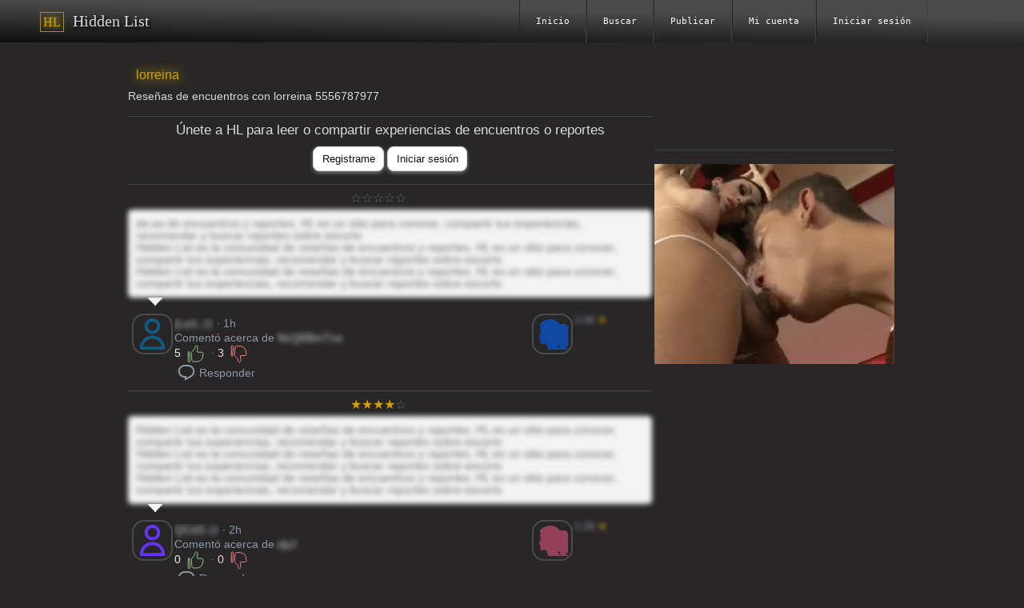

--- FILE ---
content_type: text/html;charset=utf-8
request_url: https://www.hidden-list.com/lorreina-5556787977/7353.html
body_size: 2549
content:
<!DOCTYPE html>
<html lang="es"  data-controller="com.hiddenlist.ui.controllers.content.EntryController">
    <head>
        
		<title>lorreina</title>
<meta name="title" content="lorreina">
<meta name="description" content="Rese&ntilde;as de encuentros con  lorreina 5556787977  | HL es un sitio para conocer, compartir tus experiencias, recomendar y buscar reportes sobre escorts">
<meta property="og:title" content="lorreina"/>
<meta property="og:description" content="Rese&ntilde;as de encuentros con  lorreina 5556787977  | HL es un sitio para conocer, compartir tus experiencias, recomendar y buscar reportes sobre escorts"/>
<meta property="og:image" content=""/>
<meta property="og:url" content="https://www.hidden-list.com/lorreina/7353.html"/>
<meta property="twitter:title" content="lorreina"/>
<meta property="twitter:description" content="Rese&ntilde;as de encuentros con  lorreina 5556787977  | HL es un sitio para conocer, compartir tus experiencias, recomendar y buscar reportes sobre escorts"/>
<meta property="twitter:image:src" content=""/>

        <meta name=viewport content="width=device-width"/>

        <meta name="keywords" content="Rese&ntilde;as de escorts, Rese&ntilde;as de cari&ntilde;osas, cari&ntilde;osas, Escorts, Acompa&ntilde;antes, Prepagos, Escort, mileroticos, Mexicobaires, mmdate, laboutique, sexoserviciodf, Escorts Mexico, Escorts CDMX, Escorts Monterrey, Escorts Cancun, Escorts Puebla, Escorts San Luis Potosi, Escorts Guadalajara, Escorts Cuernavaca, sexoservicio, contacto erotico, rese&ntilde;as, recomendaciones, masajes, directorio erotico, Scort, scorts">
        <meta name="robots" content="All"/>
        <meta name="googlebot" content="All"/>
        <meta name="google-site-verification" content="xA3qfzC9ayEfqSYdC4_0w55KQ_xBcvfooZrA929e1Zc"/>
        <meta name="author" content="Hidden List | www.Hidden-List.com">

        <!-- start fb meta tags -->
        <meta property="og:type" content="Hidden_List:recipe"/>
        <!-- end fb meta tags -->

        <!-- start tw meta tags -->
        <meta property="twitter:card" content="summary_large_image"/>
        <meta name="twitter:site" content="@hidden_list">
        <meta name="twitter:creator" content="@hidden_list">
        <meta name="twitter:domain" content="@hidden_list">        
        <!-- end tw meta tags -->

        <link rel="icon" href="/favicon_hl.ico" type="image/x-icon">
        <link rel="shortcut icon" href="/favicon_hl.ico" type="image/x-icon" />
        <!-- end site tags -->

    <link rel="stylesheet" href="/content/css/main.css?v=12">
    <link rel="stylesheet" href="/content/css/hl.css?v=12">

    <script type="text/javascript">
        window['x-js-version'] = '12';
        eval(atob('[base64]'));
    </script>
 
</head>
<body>
    <!--==============================header=================================-->
    <header>
        <div class="main">
            <div id="container-menu"></div>
        </div>
    </header>
    <!--==============================content================================-->
    <section>
        <article>
            <div class="space"></div>
            <div class="space"></div>
            <div id="cont-entry-card" class="entry-card"> 
                 <h4>lorreina</h4>
                Rese&ntilde;as de encuentros con  lorreina 5556787977  | HL es un sitio para conocer, compartir tus experiencias, recomendar y buscar reportes sobre escorts
            </div>
    
            <div class="space"></div>
            <div id="experiences-list"></div>
            <div id="cont-btns">
                <div class="space"></div>
                <div>
                    <input id="btn-share-exp" type="button" class="btn-fwk btn-fwk-simple" value="Compartir experiencia" />
                </div>
                <div class="space"></div>
                <div>
                    <input id="btn-ask" type="button" class="btn-fwk btn-fwk-simple" value="Hacer pregunta" />
                </div>
                <div class="space"></div>
                <div>
                    <input id="btn-report" type="button" class="btn-fwk btn-fwk-red" value="Reportar error" />
                </div>
    
            </div>
    
            <div class="space"></div>
        </article>
        <aside>
            <div data-commons="aside"></div>
        </aside>
    </section>
    <footer data-commons="footer2"></footer>
<script defer src="https://static.cloudflareinsights.com/beacon.min.js/vcd15cbe7772f49c399c6a5babf22c1241717689176015" integrity="sha512-ZpsOmlRQV6y907TI0dKBHq9Md29nnaEIPlkf84rnaERnq6zvWvPUqr2ft8M1aS28oN72PdrCzSjY4U6VaAw1EQ==" data-cf-beacon='{"version":"2024.11.0","token":"b824b2d8931a4e2bbc94651c85c5002f","r":1,"server_timing":{"name":{"cfCacheStatus":true,"cfEdge":true,"cfExtPri":true,"cfL4":true,"cfOrigin":true,"cfSpeedBrain":true},"location_startswith":null}}' crossorigin="anonymous"></script>
</body>
 
</html>

--- FILE ---
content_type: text/html;charset=UTF-8
request_url: https://www.hidden-list.com/content/views/commons/common-aside.hbs.html?v=12
body_size: -438
content:
<hr>
<div class="space"></div>
{{#if _isAdvertiser}}
<!-- Koko -->
{{else}}
<div>
    <script async type="application/javascript" src="https://a.realsrv.com/ad-provider.js"></script>
    <ins class="adsbyexoclick" data-zoneid="4511164"></ins>
    <script>(AdProvider = window.AdProvider || []).push({ "serve": {} });</script>
</div>
{{/if}}

--- FILE ---
content_type: text/html;charset=UTF-8
request_url: https://www.hidden-list.com/content/views/commons/menu.hbs.html?v=12
body_size: -161
content:
<nav class="navbar">
	<div class="navbar-brand">
		<div>
			{{#if _isAdvertiser}}
			<div class="menu-koko-logo-container">
				<div class="menu-koko-logo"> </div>
			</div>
			{{else}}
			<div  class="menu-hl-logo-container">
				<div class="menu-hl-logo-box">HL</div>
				<div class="menu-hl-logo-name">Hidden List</div>
			</div>
			{{/if}}
		</div>
	</div>
	<ul class="navbar-nav {{#if _isAdvertiser}}menu-items-koko{{else}}menu-items-hl{{/if}}">
		{{#each items}}
			{{#if url}}
				<li><a href="{{url}}">{{labelFor labelKey}}</a></li>
			{{else}}
				<li class="dropdown">
					<a  class="dropdown-toggle">{{labelFor labelKey}}</a>
					<ul class="dropdown-menu">
						{{#each items}}
						<li><a href="{{url}}">{{#if text}}{{text}}{{else}}{{labelFor labelKey}}{{/if}}</a></li>
						{{/each}}
  					</ul>
				</li>
			{{/if}}
		{{/each}}
		
		{{#if _logged}}
		<li><a id="menu-item-logout" class="btn" >{{@root._labels.commons-logout}}</a></li>
		{{else}}
		<li>
			{{#if _isAdvertiser}}
			<a href="/app/login.html?v={{_resourcesVersion}}">{{@root._labels.commons-login}}</a>
			{{else}}
			<a href="/content/login.html?v={{_resourcesVersion}}">{{@root._labels.commons-login}}</a>
			{{/if}}
		</li> 
		{{/if}}		


	</ul>
	<div class="navbar-toggle">
		<span></span>
		<span></span>
		<span></span>
	</div>
</nav>

--- FILE ---
content_type: text/html;charset=UTF-8
request_url: https://www.hidden-list.com/content/views/forms/reply.hbs.html?v=12
body_size: -460
content:
<textarea 
    name="reply"
    maxlength="400" 
    style="height: 120px;" 
    placeholder="Escribe tu respuesta

Código permitido:
[img]url de imagen[/img]
[b]texto en negritas[/b]
[i]texto en italica[/i]"
>
</textarea>

--- FILE ---
content_type: text/html;charset=UTF-8
request_url: https://www.hidden-list.com/content/views/items/experiences.hbs.html?v=12
body_size: 529
content:
<div class="{{#if info.isDummy}}experiences-dummy{{/if}}">
    {{#each items}}
    <div id="cont-exp-{{id}}">
    <hr>
    <div>
        <div class="stars stars-{{stars}} "><span></span><span></span></div>
    </div>
    <div class="blockquote">
        <div>
            {{{review}}}
            {{#if partial}}
            . . . 
            <br><a href="{{link}}">Seguir leyendo</a>
            {{/if}}
        </div>
        <span></span>
    </div>
    <div class="exp-item">

        <div class="exp-img">{{{clientPictureLink}}}</div>
        <div class="exp-info">


            <div class="exp-info-reviewer">
                <div style="width: calc(45vw); max-width: 440px;">
                    <div class="exp-info-cont">
                    <span class="user-info">
                        <a href="{{clientLink}}">
                            {{#if cliName}}
                            <span class="white-text ">{{cliName}} </span><span class="user">@{{cliLogin}}</span>
                            {{else}}
                            <span class="white-text ">An&oacute;nimo</span>
                            {{/if}}
                        </a>
                    </span>
                    <span>&nbsp;&#183; {{textAgo}}</span>
                    </div>
                </div>
            </div>
            {{#if entryName}}
            <div class="exp-info-text">Coment&oacute; acerca de
                <a href="{{theadLink}}"> <span class="white-text ">{{entryName}}</span> </a>
            </div>
            {{/if}}
            <div class="exp-rating-btns">
                <span id="span-votes-pos-{{id}}" class="exp-counter-vote-up {{#if liked}}liked{{/if}}" >{{votesPositive}}</span>
                <span id="btn-vote-pos-{{id}}" class="btn exp-btn-vote-up {{#if liked}}liked{{/if}}">
                      {{{@root.info.likeButton}}}
                </span>
                &#183;
                <span id="span-votes-neg-{{id}}" class="exp-counter-vote-down {{#if disliked}}disliked{{/if}}" > {{votesNegative}}</span>
                <span id="btn-vote-neg-{{id}}" class="btn exp-btn-vote-down {{#if disliked}}disliked{{/if}}">
                      {{{@root.info.dislikeButton}}}
                </span>
            </div>
            <div>
                <span id="btn-reply-{{id}}" class="btn">
                     {{{@root.info.commentIcon}}}<span> Responder</span>    
                </span>
                {{#if replies}}
                <span id="btn-see-replies-{{id}}" class="btn">  {{{@root.info.commentsIcon}}} <span>{{replies}} </span> </span>
                {{/if}}
                {{#if author}}
                <span id="btn-remove-{{id}}" class="btn btn-remove">
                    <svg viewBox="0 0 24 24" class="svg-icon"><g><path d="M16 6V4.5C16 3.12 14.88 2 13.5 2h-3C9.11 2 8 3.12 8 4.5V6H3v2h1.06l.81 11.21C4.98 20.78 6.28 22 7.86 22h8.27c1.58 0 2.88-1.22 3-2.79L19.93 8H21V6h-5zm-6-1.5c0-.28.22-.5.5-.5h3c.27 0 .5.22.5.5V6h-4V4.5zm7.13 14.57c-.04.52-.47.93-1 .93H7.86c-.53 0-.96-.41-1-.93L6.07 8h11.85l-.79 11.07zM9 17v-6h2v6H9zm4 0v-6h2v6h-2z"></path></g></svg>
                </span>
                {{/if}}
            </div>
            
        </div>
        {{#if entryId}}
        <div class="exp-thread-img-stars">
            <div class="exp-thread-img">
                {{{threadPictureLink}}}
            </div>
            <div class="exp-thread-stars">
                {{#if rating}}
                <span >{{rating}} </span>
                <span class="{{starClass}}">&#9733;</span>
                {{else}}
                <span>_._ &#x2606; </span>
                {{/if}}
            </div>
        </div>
        {{/if}}
    </div>
    {{#if replies}}
    <div id="replies-container-{{id}}" class="exp-replies">
    </div>
    {{/if}}
    </div>
    {{/each}}
</div>

--- FILE ---
content_type: text/css;charset=UTF-8
request_url: https://www.hidden-list.com/content/css/main.css?v=12
body_size: 7731
content:
/** [Mobile */
@media (min-width: 1px) and (max-width: 639px) {
    .on-desktop {
        display: none !important;
    }

    .on-mobile {
        display: block !important;
    }
}

/** [Desktop */
@media (min-width: 640px) {
    .on-desktop {
        display: block !important;
    }

    .on-mobile {
        display: none !important;
    }
}

.no-wrap {
    text-wrap-mode: nowrap
}

.hidden {
    display: none !important;
}

.new-loading {
    display: none;
    position: fixed;
    inset: 0;
    z-index: 9999;
    background-color: rgba(0, 0, 0, 0.3);
    padding: 40px;
    overflow: auto;
    display: block;
}

.new-loading-body {
    padding: 20px;
    width: 200px;
    height: 200px;
    background-image: url('/content/images/loader.gif');
    background-repeat: no-repeat;
    margin: auto;
}

.space {
    height: 10px;
}

.svg-icon {
    height: 1.5rem;
}

.centered {
    width: fit-content;
    margin: auto;
}

h1 {
    font-size: 1.3rem;
}

h2 {
    font-size: 1.2rem;
}

h3 {
    font-size: 1.1rem;
}

h4 {
    font-size: 1.0rem;
}

h5 {
    font-size: 0.9rem;
}

h6 {
    font-size: 0.8rem;
}

.size-1 {
    font-size: 1.3rem;
}

.size-2 {
    font-size: 1.2rem;
}

.size-3 {
    font-size: 1.1rem;
}

.size-4 {
    font-size: 1.0rem;
}

.size-5 {
    font-size: 0.9rem;
}

.size-6 {
    font-size: 0.8rem;
}

.strong {
    font-weight: bold;
}

.blured {
    filter: blur(0.15rem);
    -webkit-touch-callout: none;
    -webkit-user-select: none;
    -khtml-user-select: none;
    -moz-user-select: none;
    -ms-user-select: none;
    user-select: none;
}

.cont-row {
    display: flex;          /* Establece el contenedor como flexbox */
    align-items: center;   /* Centra verticalmente los hijos */
}

.cont-row > div {
    display: inline-flex;  /* Hace que los div hijos sean flex containers */
    align-items: center;   /* Centra su contenido verticalmente */
    flex-shrink: 0;        /* Evita que se encojan si no cabe el contenido */
    white-space: nowrap;   /* Evita saltos de línea en el contenido */
    padding-left: 3px;
}
.cont-row > div:last-child{
  padding-right: 3px;
}
.autocomplete {
    /*the container must be positioned relative:*/
    position: relative;
    display: inline-block;
}

.autocomplete-items {
    position: absolute;
    border: 1px solid #d4d4d4;
    border-bottom: none;
    border-top: none;
    z-index: 99;
    /*position the autocomplete items to be the same width as the container:*/
    top: 100%;
    left: 0;
    right: 0;
}

.autocomplete-items div {
    padding: 10px;
    cursor: pointer;
    background-color: #fff;
    border-bottom: 1px solid #d4d4d4;
}

.autocomplete-items div:hover {
    /*when hovering an item:*/
    background-color: #e9e9e9;
}

.autocomplete-active {
    /*when navigating through the items using the arrow keys:*/
    background-color: DodgerBlue !important;
    color: #ffffff;
}
/** new dialog **/
@media (min-width: 1px) and (max-width: 501px) {
    .modal {
        padding: 10px;
    }
}

@media (min-width: 502px) {
    .modal {
        padding: 40px;
    }
}

body:has(.modal-form) {
    overflow: hidden;
}

.modal {
    /* modals are hidden by default */
    display: none;

    /* modal container fixed across whole screen */
    position: fixed;
    inset: 0;

    /* z-index must be higher than everything else on the page */
    z-index: 10000;

    /* semi-transparent black background exposed by padding */
    background-color: rgba(0, 0, 0, .75);

    /* enables scrolling for tall modals */
    overflow-x: hidden;
    overflow-y: auto;
    display: block;
}


.modal-body {
    padding: 20px;
    background: #fff;
    min-width: 260px;
    width: 30%;
    margin: auto;
    border-radius: 0.375rem;
    max-width: 440px;
}

.modal-buttons {
    text-align: center;
    padding-top: 7px;
}

.modal-title {
    font-weight: bold;
    font-size: 1.125rem;
    padding-bottom: 0.375rem;
    width: 100%;
}

.modal-message {
    font-size: 0.875rem;
    padding-bottom: 0.375rem;
}

.modal-message-text {
    height: 29px;
    vertical-align: middle;
    display: contents;
    padding-left: 5px;
}

.modal-message-text textarea {
    width: 94% !important;
}

.modal-icon {
    float: left;
    padding-right: 10px;
    padding-left: 10px;
    color: white;
    padding-bottom: 5px;
    padding-top: 5px;
    border-radius: 12px;
    margin-right: 5px;
}

.modal-icon-ok {
    background-color: #9cc88e;
}

.modal-icon-warn {
    background-color: #ffc982;
}

.modal-icon-error {
    background-color: #ff8282;
}input:disabled,
select:disabled,
textarea:disabled {
    background: #e8e8e8 !important;
}

.form-field-radio>label {
    display: inline;
}

.form-field-name,
.form-field-radio-name {
    display: inline-block;
    padding-right: 5px;
    width: 70px;
    text-align: right;
}

.form-field-name {
    vertical-align: top;
}

.form-fwk label>span:has(select),
.form-fwk label>span:has(textarea),
.form-fwk label>span:has(input) {
    display: inline-block;
    font-size: 0.7rem;
    vertical-align: middle;
}

.form-fwk label>span>textarea,
.form-fwk label>span>input {
    display: block;
    margin-bottom: 2px;
}

.form-radio-option-name {
    width: fit-content !important;
    min-width: fit-content !important;
    padding-left: 15px !important;
    padding-right: 0px !important;
}


.form-fwk select.small,
.form-fwk input[type=text].small,
.form-fwk input[type=tel].small,
.form-fwk input[type=number].small,
.form-fwk input[type=date].small,
.form-fwk input[type=datetime-local].small,
.form-fwk input[type=time].small,
.form-fwk input[type=email].small {
    width: 70px;
}

.form-fwk select,
.form-fwk input[type=text],
.form-fwk input[type=tel],
.form-fwk input[type=number],
.form-fwk input[type=date],
.form-fwk input[type=datetime-local],
.form-fwk input[type=time],
.form-fwk input[type=email] {
    padding: 5px;
    border-radius: 7px;
    border: 1px solid #cfcfcf;
}

.form-fwk textarea {
    padding: 10px;
    font-family: Arial, Helvetica, sans-serif;
    resize: none;
}

.form-fwk>div {
    padding: 5px;
}
.form-fwk>div>label>span>span {
    padding: 10px;
}

.form-radio-option-per-line {
    padding-top: 3px;
    padding-bottom: 3px;
    display: block;
}
:root {
    --wl-head-bg: #5fa257;
    --wl-head-color: #ffffff;
    --wl-row-even-bg: #ecf7ea;
    --wl-row-odd-bg: #d7f4d0;
    --wl-row-hover-bg: #deecdc;
}

.wl-root-container {
    padding-bottom: 10px;
}

.wl-table   {
    border-collapse: collapse;
    border-spacing: 0px;
}

.wl-table td {
    border: 1px solid rgb(225, 225, 225);
    padding: 10px;
}

/** column names (row) **/
.wl-table>thead>tr {
    background-color: var(--wl-head-bg);
    color: var(--wl-head-color);

}

/** column names (cell) **/
.wl-table>thead th {
    text-align: center;
    padding-bottom: 5px;
    padding-top: 5px;
    font-weight: normal;
    font-family: monospace;

}

/** even rows 2, 4, 6, ...*/
.wl-table>tbody>tr:nth-child(even) {
    background-color: var(--wl-row-even-bg);
}

/** rows when mouse is over  */
.wl-table>tbody>tr:hover   {
    background-color: var(--wl-row-hover-bg) !important;
}

/** odd rows 1, 3, 5, ... */
.wl-table>tbody>tr:nth-child(odd) {
    background-color: var(--wl-row-odd-bg);
}

.wl-table span {
    color: #4d4d4d;
}
.wl-table a {
    color: #363636;
}.wl-pagination {
    padding-bottom: 10px;
    padding-left: 10px;
    padding-right: 10px;
    padding-top: 10px;
}

.wl-pagination>div {
    display: inline-block;
    vertical-align: middle
}

.wl-pagination select {
    height: 36px;
}
.wl-pagination a>.svg-icon{
    height: 1.0rem;
}
.wl-pagination a {
    color: #d4d4d4;
    float: left;
    padding: 8px 16px;
    text-decoration: none;
    border: 1px solid #ddd;
    height: 15px;
    cursor: pointer;
    background-color: #373737;
    user-select: none;
}
.wl-pagination a.btn-paginator-disabled {
    cursor: default;
}

.wl-pagination a.active {
    background-color: #d2a20d;
    color: white;
    border: 1px solid #ffffff;
}

.wl-pagination a:hover:not(.active):not(.btn-paginator-disabled) {
    background-color: #4f4f4f;
}

.wl-pagination a:active:not(.active):not(.btn-paginator-disabled) {
    background-color: #917624;
}

.wl-pagination a:first-child {
    border-top-left-radius: 5px;
    border-bottom-left-radius: 5px;
}

.wl-pagination a:last-child {
    border-top-right-radius: 5px;
    border-bottom-right-radius: 5px;
}.modal button,
.btn-fwk,
.wl-root-container input[type=button],
.form-fwk input[type=reset],
.form-fwk input[type=button] {
  border-radius: 8px;
  box-sizing: border-box;
  cursor: pointer;
  display: inline-block;
  font-family: "Amazon Ember", sans-serif;
  font-size: 13px;
  line-height: 29px;
  padding: 0 10px 0 11px;
  position: relative;
  text-align: center;
  text-decoration: none;
  user-select: none;
  -webkit-user-select: none;
  touch-action: manipulation;
  vertical-align: middle;
  width: fit-content;
}

.modal-btn-simple,
.btn-fwk-simple,
.wl-root-container input[type=button],
.form-fwk input[type=button],
.form-fwk input[type=reset] {
  background-color: #fff;
  border: 1px solid #d5d9d9;
  box-shadow: rgba(213, 217, 217, .5) 0 2px 5px 0;
  color: #0f1111;
}

.modal-btn-simple:hover,
.btn-fwk:hover,
.wl-root-container input[type=button]:hover,
.form-fwk input[type=button]:hover,
.form-fwk input[type=reset]:hover {
  background-color: #f7fafa;
}

.modal-btn-simple:active,
.btn-fwk-simple:active,
.wl-root-container input[type=button]:active,
.form-fwk input[type=button]:active,
.form-fwk input[type=reset]:active {
  border-color: #008296;
  box-shadow: rgba(213, 217, 217, .5) 0 2px 5px 0;
  outline: 0;
}


.btn-fwk-green,
.modal-btn-green {
  background-color: #e4f8c7;
  border: 1px solid #97d361;
  box-shadow: rgba(213, 217, 217, .5) 0 2px 5px 0;
  color: #166608;
}

.btn-fwk-green:hover,
.modal-btn-green:hover {
  background-color: #d6e8bb;
}

.btn-fwk-green:active,
.modal-btn-green:active {
  border-color: #428b00;
  box-shadow: rgba(213, 217, 217, .5) 0 2px 5px 0;
  outline: 0;
}

.btn-fwk-red,
.modal-btn-red {
  background-color: #FF4742;
  border: 1px solid #FF4742;
  box-shadow: rgba(213, 217, 217, .5) 0 2px 5px 0;
  color: #ffffff;
}

.btn-fwk-red:hover,
.modal-btn-red:hover {
  background-color: #f86964;
}

.btn-fwk-red:active,
.modal-btn-red:active {
  border-color: #a01510;
  box-shadow: rgba(213, 217, 217, .5) 0 2px 5px 0;
  outline: 0;
}

.btn {
  cursor: pointer;
}

.btn-disabled {
  filter: grayscale(1);
  cursor: default;
}
span.btn>svg,
span.btn>span {
  vertical-align: middle;
}
span.btn {
    padding-top: 3px;
    padding-bottom: 6px;
    padding-left: 3px;
    padding-right: 3px;
}
/** locator [ */

.locator-result-container {
    padding: 5px;
}
.locator-input-result {
    cursor: pointer;
}

.locatorDemoSearcher {
    padding-left: 5px;
}

.locator-options {
    cursor: pointer;
    display: none;
}

.locator-options-show {
    display: block !important;
}

.locator-option {
    border: 1px solid #dadada;
    padding-top: 5px;
    padding-bottom: 5px;
    padding-left: 5px;
    color: #4e4e4e;
    font-family: Roboto, Arial, sans-serif;

}


.locator-option:hover,
.locator-option-decorated {
    background-color: #eaeaea;
}

.locator {
    float: left;
    position: relative;
    z-index: 2;
}

 

.locator-input-result,
.locator-input-searcher {
    padding-top: 4px;
    padding-bottom: 4px;
    padding-left: 4px;
    width: 110px;
}


.locator-options {
    position: relative;
    top: 100%;
    height: 0px;
    padding-left: 5px;
    z-index: 1000;
}

.locator-option {
    background-color: #ededed;
}


.locator-option:hover,
.locator-option-decorated {
    background-color: #d3d3d3 !important;
}
/** locator ] */.single-row-table{
     display: flex;
}
.single-row-table>div {
    width: fit-content;
    float: left;
}
.single-row-table>div>div {
     border: 1px solid #77693f
}
.single-row-table>div>div:first-child {
     font-weight: 700;
     text-align: center;
     width: auto;
     padding:  3px;
}

.single-row-table>div>div:last-child {
     width: fit-content;
     padding-top: 3px;
     padding-bottom: 3px;
     padding-left: 10px;
     padding-right: 10px;

}
.bar-level-progress {
  width: 200px;
  padding-top: 8px;
  padding-bottom: 8px;
  cursor: pointer;
}

.bar-level-progress>.bar {
  width: 100%;
  height: 16px;
  border: 1px solid #a57b05;
  border-radius: 8px;
  background-color: #434343;

}

.bar-level-progress>.bar>.line {
  float: left;
  width: var(--level);
  height: 16px;
  background: #A97E04;
  background: linear-gradient(90deg, #434343 0%, rgba(208, 170, 56, 1) 100%);
  border-radius: 8px;

}

.bar-level-progress>.bar>.thumb {
  position: relative;
  left: calc(var(--level) - 14px);
  top: -6px;
  width: 28px;
  height: 28px;
  border-radius: 13px;
  border: 1px solid #a57b05;
  background: #A97E04;
  background: linear-gradient(90deg, rgba(169, 126, 4, 1) 0%, rgba(208, 170, 56, 1) 100%);

}.clarer {
    clear: both;
}

h1,
h2,
h3,
h4,
h5,
h6 {
    margin: 0px;
    padding-top: 10px;
    padding-bottom: 10px;
    font-weight: normal;
    padding-left: 10px;
}

hr {
    background-color: #434343;
    height: 1px;
    border: 0px;

}

.cells {
    display: table-cell;
}

.cells>div {
    width: fit-content;
    float: inline-start;
    padding-left: 5px;
}
.svg-icon {
    fill: #8b98a5;
}
span.btn:hover {
    background-color: #414141;
}

.form-fwk label>span:has(select),
.form-fwk label>span:has(textarea),
.form-fwk label>span:has(input) {
color:#91aeb4;
}

.page-foot a {
    color: var(--main-color);
}.cont-removable {
    border: 1px solid var(--cont-removable-border);
    border-radius: 10px;
    background-color: var(--cont-removable-bg);
    display: flex;
}
.cont-removable>div{
    float: left;
}
.cont-removable>div:first-child{
    padding: 5px;
}
.cont-removable>div:last-child{
    width: 30px;
    font-size: 25px;
    padding-right: 3px;
}
.cont-removable>div:last-child>span{ cursor: pointer;}
.cont-removable>div:last-child>span:hover{
        background-color: var(--cont-removable-close-btn-bg-hover);
}
.cont-removable>div:last-child>span:active{
        background-color: var(--cont-removable-close-btn-bg-active);
}.modal-body {
    color: #7a7a7a;
}.wl-pagination a {
    border: 1px solid #8b98a5;
}
.wl-pagination a.btn-paginator-disabled {
    border: 1px solid #595959;
}
.wl-pagination a.btn-paginator-disabled>.svg-icon{
    fill: #5c5b5b;
}
.entry-card a {
    text-decoration: none;
}

.entry-card .soc-link {
    border: 1px solid #636363;
    border-radius: 7px;
}

.entry-card .entry-detail>div{
    padding-left: 5px;
} 

.entry-card .entry-detail>div {
    display: inline-flex;
    height: 24px;
    align-items: center;
    padding-top: 10px;
}
.entry-card .entry-detail div {
    color: rgb(139, 152, 165);
}
.entry-card .entry-detail>div:nth-child(even) {
    padding-right: 9px;
}.entry-item {
    font-family: Arial, Helvetica, sans-serif;
    max-width: 600px;
    height: 60px;
    padding-left: 5px;
    padding-top: 5px;
}

.ei-info,
.ei-info-full,
.ei-img {
    float: left;
}

.ei-btn {
    float: none;
    text-align: right;
    padding-right: 10px;
}

.ei-img img {
    width: 48;
    height: 48;
    border-radius: 10px;
}

.ei-info {
    width: 50%;
}

.ei-info-full {
    width: 79%;
}

.ei-info,
.ei-info-full,
.ei-btn {
    padding-left: 10px;
}

.ei-no-stars {
    color: rgb(139, 152, 165)
}

.ei-name a {
    color: white;
    text-decoration: none;
}

.ei-name a:hover {
    text-decoration: underline;
}


.ei-contact-data a {
    color: rgb(139, 152, 165);
    text-decoration: none;
}

.ei-contact-data a:hover {
    text-decoration: none;
}.blockquote>div {
    max-width: 650px;
    color: #656565;
    background-color: #f3f3f3;
    font-family: Arial, Helvetica, sans-serif;
    padding: 10px;
    border-radius: 5px;
}
.exp-replies>.blockquote{
    padding-top: 5px;
}

.exp-replies {
    width: 90%;
    padding-left: 15px;
}

.experiences-dummy .blockquote>div {
    user-select: none;
    filter: blur(3px);
}

.experiences-dummy .exp-info-text>a {
    user-select: none;
    filter: blur(3px);
}

.experiences-dummy .exp-info-reviewer a {
    user-select: none;
    filter: blur(3px);
}
.experiences-dummy .exp-thread-stars {
    user-select: none;
    filter: blur(3px);
}

.blockquote a:not(.hashtag) {
    color: #454545;
    text-decoration: underline !important;
}

.blockquote {
    word-wrap: break-word;
}

.blockquote img {
    width: 80%;
}

.parent-fade {
    position: relative;
}

.partial-img {
    height: 200px;
    overflow: hidden;
    text-align: center;
}

.fade {
    position: absolute;
    bottom: 0px;
    display: block;
    width: 100%;
    height: 50%;
    background-image: linear-gradient(to bottom, rgba(255, 255, 255, 0), rgba(255, 255, 255, 1) 100%);
}

.blockquote>span {
    display: block;
    height: 15px;
    width: 100px;
    background-repeat: no-repeat;
    background-position-x: 25px;
    background-image: url('/content/images/util/quotes2.png');
}

.exp-item {
    font-family: Arial, Helvetica, sans-serif;
    max-width: 600px;

    padding-left: 5px;
    padding-top: 5px;
    color: rgb(139, 152, 165);
    display: flex;
}

.exp-item a {
    text-decoration: none;
}

.exp-img {
    width: 48px;
    flex-shrink: 0
}

.exp-info {
    padding-left: 5px;
    padding-top: 5px;
    padding-bottom: 3px;
    flex-grow: 1
}

.exp-thread-img-stars {
    width: 100px;
    flex-shrink: 0
}


/* exp-info childs */

.exp-info-cont {
    display: flex;
    width: 100%; /* o el ancho que necesites */
    white-space: nowrap;
    overflow: hidden;
}

.exp-info-cont .user-info {
    min-width: 0; /* Esto es importante para que funcione el text-overflow */
    overflow: hidden;
    text-overflow: ellipsis;
}
 

.exp-info-cont  .user-info a {
    display: inline-block;
    overflow: hidden;
    text-overflow: ellipsis;
    white-space: nowrap;
    max-width: 100%;
}
 .exp-btn-vote-up.liked>svg {
    fill: #9cc88e;

}
.exp-btn-vote-up>svg {
    fill: none;
    stroke: #9cc88e;
}
.exp-btn-vote-down.disliked>svg {
    fill: #ff8282;
}
.exp-btn-vote-down>svg {
    fill: none;
    stroke: #ff8282;
} 
.exp-counter-vote-up.liked{
    color: #9cc88e;
} 
.exp-counter-vote-up{
    color: #e1f7da;
} 
.exp-counter-vote-down.disliked{
    color: #ff8282;
} 
.exp-counter-vote-down{
    color: #ffd2d2;
} 

/* exp-thread-img-stars childs */
.exp-thread-img {
    width: 48px;
    float: left;
}

.exp-thread-stars {
    font-size: 0.8rem;
    padding-left: 5px;
    float: left;
}

.star-red {
    color: #ff6700;
}

.star-gold {
    color: #d2a20d;
}

.btn-remove:active .svg-icon{
    fill: rgb(244, 33, 46);
} .field-phone {
     font-size: 0px;
 }

 .field-phone>span {
     font-size: 0.9rem;
 }

 .field-phone>span>input[type=text] {
     width: 40px;
     border-top-right-radius: 0px !important;
     border-bottom-right-radius: 0px !important;
     text-align: right;
     padding-right: 5px;
     border-right: 0px;
     float: left;
 }

 .field-phone>span>input[type=tel] {
     padding-left: 5px;
     border-top-left-radius: 0px !important;
     border-bottom-left-radius: 0px !important;
     border-left: 0px;
     width: 100px;
 }

 .cont-country {
     display: inline-grid;
     height: 47px;
     align-items: center;
     width: 55px !important;
     text-align: right;
 }    .table-koko {
        border-spacing: 0px;
        width: 100%;
    }

    .table-koko td,
    .table-koko th {
        border: 0.05rem solid rgb(173 67 131);
        padding: 5px;
        color: #e8c2d6;
    }


    /** column names (row) **/
    /** hour */
    .table-koko>thead>tr>th:first-child {
        border-top-left-radius: 10px;
    }

    .table-koko>thead>tr>th:last-child {
        border-top-right-radius: 10px;

    }

    .table-koko>thead>tr>th {
        background-color: #6c1c4c;
    }

    /** column names (cell) **/
    .table-koko>thead th {
        text-align: center;
        padding-bottom: 5px;
        padding-top: 5px;
        font-weight: normal;
        font-family: monospace;

    }

    /** even rows 2, 4, 6, ...*/
    .table-koko>tbody>tr:nth-child(even) {
        background-color: #98326f;
    }

    /** rows when mouse is over  */
    .table-koko>tbody>tr:hover {
        background-color: #a7387a !important;
    }

    /** odd rows 1, 3, 5, ... */
    .table-koko>tbody>tr:nth-child(odd) {
        background-color: #862c62;
    }

    .table-koko>tbody>tr:last-child>td:first-child {
        border-bottom-left-radius: 10px;
    }

    .table-koko>tbody>tr:last-child>td:last-child {
        border-bottom-right-radius: 10px;
    }

    .table-koko .cont-btn {
        text-align: right;
        padding-top: 3px;
        padding-bottom: 0px;
    }

    .table-koko .cont-btn>.btn-fwk {
        margin-bottom: 5px;
    }
    .table-koko b {
        color:#ffecf5;
    }:root {
    --menu-resp-bg: linear-gradient(181deg, rgba(74, 74, 74, 1) 31%, rgba(14, 14, 14, 1) 100%);
    --menu-resp-item-hl-hover-bg: #b08a13;
    --menu-resp-item-koko-hover-bg: #cc4a8b;
}

.menu-hl-logo-container {
    cursor: default;
    user-select: none;
}

.menu-hl-logo-box {
    display: inline;
    border: 1px solid #b08a13;
    padding: 3px;
    font-family: serif;
    font-size: 1.0rem;
    color: #d2a20d;
    text-shadow: #FC0 1px 0 10px;
}


.menu-hl-logo-name {
    display: inline;
    font-family: serif;
    padding-left: 5px;
    color: #dbdbdb;
    text-shadow: 2px 2px 4px #000000;
    text-wrap-mode: nowrap;
}

.menu-koko-logo-container {
    padding-top: 3px;
        padding-bottom: 3px;
 
}

.menu-koko-logo {
    background: url('/content/images/logo-koko-small.png') 0 0 no-repeat;
    background-size: contain;
    width: 66px;
    height: 20px;
}

.navbar-nav>li>a {
    padding-top: 20px !important;
    padding-bottom: 20px !important;
}

.navbar {
    display: flex;
    justify-content: space-between;
    align-items: center;
    background: var(--menu-resp-bg);
    position: relative;
    top: 0px;
    left: 0px;
    width: 100%;
    z-index: 1000;
}

.navbar-brand {
    color: #fff;
    font-size: 1.5em;
}

.navbar-nav {
    list-style: none;
    display: flex;
    margin: 0;
    padding: 0;

}

.navbar-nav li {
    position: relative;
}

.navbar-nav li a {
    color: #fff;
    padding: 10px 20px;
    text-decoration: none;
    display: block;
    font-family: monospace;
}

.menu-items-koko li a:hover {
    background-color: var(--menu-resp-item-koko-hover-bg);
}
.menu-items-hl li a:hover {
    background-color: var(--menu-resp-item-hl-hover-bg);
}

.dropdown-menu {
    display: none;
    position: absolute;
    top: 100%;
    left: 0;
    background-color: #444;
    list-style: none;
    padding: 0;
    margin: 0;
}

.dropdown-menu li a {
    padding: 10px 20px;
}



.dropdown:hover .dropdown-menu {
    display: block;
}

.navbar-toggle {
    display: none;
    flex-direction: column;
    cursor: pointer;
}

.navbar-toggle span {
    background-color: #fff;
    height: 3px;
    width: 25px;
    margin: 4px 0;
}

.dropdown-menu li {
    border-bottom: 1px #717171;
    border-bottom-style: dashed;
}

/** Only for desktop */
@media (min-width: 788px) {

    .menu-hl-logo-container {
        padding-left: 50px;
    }

    .menu-koko-logo-container {
        padding-left: 50px;
    }

    .navbar>ul>li>a {
        border-right: 1px solid  #3f3f3f;
        border-left: 1px solid #292929;
    }


    .navbar-nav {
        padding-right: 120px;
    }

    .dropdown-menu li a {
        width: 250px;
    }


}

/** Only for mobile */
@media (max-width: 787px) {

    .menu-hl-logo-container {
        padding-left: 5px;
    }

    .menu-koko-logo-container {
        padding-left: 10px;
    }

    .navbar-nav {
        display: none;
        flex-direction: column;
        width: 100%;
        position: absolute;
        top: 100%;
        /* Coloca el menú debajo de la barra */
        left: 0;
        background-color: #333;
    }

    .navbar-nav.active {
        display: flex;
    }

    .navbar-nav li {
        width: 100%;
    }




    .navbar-nav li a {
        padding: 10px 20px !important;
    }

    .dropdown-menu {
        position: static;
        display: none;
        background-color: #444;
    }

    .dropdown-menu.active {
        display: block;
    }

    .navbar-toggle {
        display: flex;
        padding-right: 7px;
    }


    .navbar>ul>li {
        border-bottom: 1px #4e4e4e;
        border-bottom-style: solid;
    }
}

body {
    background-color: #282627;
    font-family: Arial, Helvetica, sans-serif;
    font-size: 0.85rem;
    color: #dadada;
    margin: 0px;

}

body a {
    color: #dadada;
}

header {
    width: 100% !important;
    margin: 0px !important;
    padding: 0px;

}

header .main {
    position: absolute;
    top: 0px;
    left: 0px;
    width: 100% !important;
}


@media (min-width: 788px) {
    header {
        height: 55px;
    }
}

@media (max-width: 787px) {
    header {
        height: 33px;
    }
}

section {
    width: 95%;
    min-width: 288px;
    max-width: 960px;
    margin: 0 auto;
    display: flex;
    flex-wrap: wrap;
    justify-content: center;
    min-height: calc(100vh - 190px);
}



@media (min-width: 501px) {
    article {
        min-width: 450px;
    }
}

@media (max-width: 500px) {
    article {
        min-width: 288px;
    }
}

article {
    flex-grow: 1;
    flex-basis: 0;
}

aside {
    width: 305px;
    flex-shrink: 0;
}

aside>div {
    width: 300px;
    margin: auto;
}

@media (min-width: 815px) {
    aside {
        padding-top: 125px;
    }
}

@media (max-width: 814px) {
    aside {
        padding-top: 10px;
    }
}

footer {
    clear: both;
}

.footer-width-container {
    background-color: #191718;
}

.footer-frame {
    padding-top: 10px;
    padding-bottom: 10px;
    border-top: 1px dashed #828282;
    border-bottom: 1px dashed #828282;
}

.footer-content-container {
    width: 95%;
    min-width: 288px;
    max-width: 960px;
    margin: auto;
    padding-top: 10px;
    padding-bottom: 10px;
}

.page-foot {
    color: #a0a0a0;
    padding-top: 10px;
    padding-top: 10px;
    padding-left: 10px;
    padding-bottom: 10px;
}

.content-slim{
    width: 60%;
    margin: auto;
    min-width: 287px;
}    .profile-card {
        width: 90%;
        margin: auto;
    }

    .profile-card a {
        text-decoration: none;
    }

    .picture-rating {
        display: flex;
    }

    .picture-rating>.picture {
        float: left;
    }

    .picture-rating>.rating {
        flex-grow: 1;
    }

    .profile-card .prof-pic-v2 {
        box-shadow: 0px 0px 11px 1px rgba(252, 252, 252, 1);
    }

    .profile-card .name {
        color: white;
        font-size: 1.1rem;
    }

     .cont-tw-user {
        display: inline-flex;
        height: 26px;
        align-items: center;
    }

    .profile-card .soc-link {
        border: 1px solid #636363;
        border-radius: 7px;
    }

    .profile-card .contribution-detail>div {
        display: inline-flex;
        height: 24px;
        align-items: center;
    }

    .profile-card .contribution-detail>div:nth-child(even) {
        padding-right: 20px;
        color: rgb(139, 152, 165);
    }

    .stars-part-1 {
        font-size: 1.3rem;
    }

    .stars-part-2 {
        font-size: 0.8rem;
    }.favs {
    display: inline-block;
}

.favs .fav-stars {
    text-align: center;
}

.favs .fav-name {
    text-overflow: ellipsis;
    text-wrap-mode: nowrap;
    width: 90px;
    overflow: hidden;
    text-align: center;
}

.favs .fav-item {
    width: 90px;
    float: left;
    padding-left: 5px;
    padding-top: 5px;
}

.favs .fav-link {
    width: 48px;
    margin: auto;
}.prof-pic-v2 {
    margin: 0px;
    padding: 0px;
    border: 0.1rem solid #4c4c4c;
}

.prof-pic-v2,
.prof-pic-v2 div {
    width: 48px;
    height: 48px;
}

.prof-pic-v2  {
    border-radius: 15px;
}
.prof-pic-v2 div {
    border-radius: 13px;
}
.pic-profile {
    width: 48px;
    height: 48px;
    border-radius: 15px;
    margin: 0px;
    padding: 0px;
}

.pic-rnd-usr-1 {background: url('https://static.hidden-list.com/def/sprites-2.jpg?o=1') -0px -0px;}
.pic-rnd-usr-2 {background: url('https://static.hidden-list.com/def/sprites-2.jpg?o=1') -48px -0px;}
.pic-rnd-usr-3 {background: url('https://static.hidden-list.com/def/sprites-2.jpg?o=1') -96px -0px;}
.pic-rnd-usr-4 {background: url('https://static.hidden-list.com/def/sprites-2.jpg?o=1') -144px -0px;}
.pic-rnd-usr-5 {background: url('https://static.hidden-list.com/def/sprites-2.jpg?o=1') -192px -0px;}
.pic-rnd-usr-6 {background: url('https://static.hidden-list.com/def/sprites-2.jpg?o=1') -240px -0px;}
.pic-rnd-usr-7 {background: url('https://static.hidden-list.com/def/sprites-2.jpg?o=1') -0px -48px;}
.pic-rnd-usr-8 {background: url('https://static.hidden-list.com/def/sprites-2.jpg?o=1') -48px -48px;}
.pic-rnd-usr-9 {background: url('https://static.hidden-list.com/def/sprites-2.jpg?o=1') -96px -48px;}
.pic-rnd-usr-10 {background: url('https://static.hidden-list.com/def/sprites-2.jpg?o=1') -144px -48px;}
.pic-rnd-usr-11 {background: url('https://static.hidden-list.com/def/sprites-2.jpg?o=1') -192px -48px;}
.pic-rnd-usr-12 {background: url('https://static.hidden-list.com/def/sprites-2.jpg?o=1') -240px -48px;}
.pic-rnd-usr-13 {background: url('https://static.hidden-list.com/def/sprites-2.jpg?o=1') -0px -96px;}
.pic-rnd-usr-14 {background: url('https://static.hidden-list.com/def/sprites-2.jpg?o=1') -48px -96px;}
.pic-rnd-usr-15 {background: url('https://static.hidden-list.com/def/sprites-2.jpg?o=1') -96px -96px;}
.pic-rnd-usr-16 {background: url('https://static.hidden-list.com/def/sprites-2.jpg?o=1') -144px -96px;}
.pic-rnd-usr-17 {background: url('https://static.hidden-list.com/def/sprites-2.jpg?o=1') -192px -96px;}
.pic-rnd-usr-18 {background: url('https://static.hidden-list.com/def/sprites-2.jpg?o=1') -240px -96px;}

.pic-rnd-th-1 {background: url('https://static.hidden-list.com/def/sprites-2.jpg?o=1') -0px -144px;}
.pic-rnd-th-2 {background: url('https://static.hidden-list.com/def/sprites-2.jpg?o=1') -48px -144px;}
.pic-rnd-th-3 {background: url('https://static.hidden-list.com/def/sprites-2.jpg?o=1') -96px -144px;}
.pic-rnd-th-4 {background: url('https://static.hidden-list.com/def/sprites-2.jpg?o=1') -144px -144px;}
.pic-rnd-th-5 {background: url('https://static.hidden-list.com/def/sprites-2.jpg?o=1') -192px -144px;}
.pic-rnd-th-6 {background: url('https://static.hidden-list.com/def/sprites-2.jpg?o=1') -240px -144px;}
.pic-rnd-th-7 {background: url('https://static.hidden-list.com/def/sprites-2.jpg?o=1') -0px -192px;}
.pic-rnd-th-8 {background: url('https://static.hidden-list.com/def/sprites-2.jpg?o=1') -48px -192px;}
.pic-rnd-th-9 {background: url('https://static.hidden-list.com/def/sprites-2.jpg?o=1') -96px -192px;}
.pic-rnd-th-10 {background: url('https://static.hidden-list.com/def/sprites-2.jpg?o=1') -144px -192px;}
.pic-rnd-th-11 {background: url('https://static.hidden-list.com/def/sprites-2.jpg?o=1') -192px -192px;}
.pic-rnd-th-12 {background: url('https://static.hidden-list.com/def/sprites-2.jpg?o=1') -240px -192px;}
.pic-rnd-th-13 {background: url('https://static.hidden-list.com/def/sprites-2.jpg?o=1') -0px -240px;}
.pic-rnd-th-14 {background: url('https://static.hidden-list.com/def/sprites-2.jpg?o=1') -48px -240px;}
.pic-rnd-th-15 {background: url('https://static.hidden-list.com/def/sprites-2.jpg?o=1') -96px -240px;}
.pic-rnd-th-16 {background: url('https://static.hidden-list.com/def/sprites-2.jpg?o=1') -144px -240px;}
.pic-rnd-th-17 {background: url('https://static.hidden-list.com/def/sprites-2.jpg?o=1') -192px -240px;}
.pic-rnd-th-18 {background: url('https://static.hidden-list.com/def/sprites-2.jpg?o=1') -240px -240px;}

.pic-rnd-usr-l2-1  {background: url('https://static.hidden-list.com/def/sprites-2.jpg?o=2')  -0px -0px;}
.pic-rnd-usr-l2-2  {background: url('https://static.hidden-list.com/def/sprites-2.jpg?o=2')  -48px -0px;}
.pic-rnd-usr-l2-3  {background: url('https://static.hidden-list.com/def/sprites-2.jpg?o=2')  -96px -0px;}
.pic-rnd-usr-l2-4  {background: url('https://static.hidden-list.com/def/sprites-2.jpg?o=2')  -144px -0px;}
.pic-rnd-usr-l2-5  {background: url('https://static.hidden-list.com/def/sprites-2.jpg?o=2')  -192px -0px;}
.pic-rnd-usr-l2-6  {background: url('https://static.hidden-list.com/def/sprites-2.jpg?o=2')  -240px -0px;}
.pic-rnd-usr-l2-7  {background: url('https://static.hidden-list.com/def/sprites-2.jpg?o=2')  -0px -48px;}
.pic-rnd-usr-l2-8  {background: url('https://static.hidden-list.com/def/sprites-2.jpg?o=2')  -48px -48px;}
.pic-rnd-usr-l2-9  {background: url('https://static.hidden-list.com/def/sprites-2.jpg?o=2')  -96px -48px;}
.pic-rnd-usr-l2-10 {background: url('https://static.hidden-list.com/def/sprites-2.jpg?o=2')  -144px -48px;}
.pic-rnd-usr-l2-11 {background: url('https://static.hidden-list.com/def/sprites-2.jpg?o=2')  -192px -48px;}
.pic-rnd-usr-l2-12 {background: url('https://static.hidden-list.com/def/sprites-2.jpg?o=2')  -240px -48px;}
.pic-rnd-usr-l2-13 {background: url('https://static.hidden-list.com/def/sprites-2.jpg?o=2')  -0px -96px;}
.pic-rnd-usr-l2-14 {background: url('https://static.hidden-list.com/def/sprites-2.jpg?o=2')  -48px -96px;}
.pic-rnd-usr-l2-15 {background: url('https://static.hidden-list.com/def/sprites-2.jpg?o=2')  -96px -96px;}
.pic-rnd-usr-l2-16 {background: url('https://static.hidden-list.com/def/sprites-2.jpg?o=2')  -144px -96px;}
.pic-rnd-usr-l2-17 {background: url('https://static.hidden-list.com/def/sprites-2.jpg?o=2')  -192px -96px;}
.pic-rnd-usr-l2-18 {background: url('https://static.hidden-list.com/def/sprites-2.jpg?o=2')  -240px -96px;}

.pic-rnd-th-l2-1   {background: url('https://static.hidden-list.com/def/sprites-2.jpg?o=2')  -0px -144px;}
.pic-rnd-th-l2-2   {background: url('https://static.hidden-list.com/def/sprites-2.jpg?o=2')  -48px -144px;}
.pic-rnd-th-l2-3   {background: url('https://static.hidden-list.com/def/sprites-2.jpg?o=2')  -96px -144px;}
.pic-rnd-th-l2-4   {background: url('https://static.hidden-list.com/def/sprites-2.jpg?o=2')  -144px -144px;}
.pic-rnd-th-l2-5   {background: url('https://static.hidden-list.com/def/sprites-2.jpg?o=2')  -192px -144px;}
.pic-rnd-th-l2-6   {background: url('https://static.hidden-list.com/def/sprites-2.jpg?o=2')  -240px -144px;}
.pic-rnd-th-l2-7   {background: url('https://static.hidden-list.com/def/sprites-2.jpg?o=2')  -0px -192px;}
.pic-rnd-th-l2-8   {background: url('https://static.hidden-list.com/def/sprites-2.jpg?o=2')  -48px -192px;}
.pic-rnd-th-l2-9   {background: url('https://static.hidden-list.com/def/sprites-2.jpg?o=2')  -96px -192px;}
.pic-rnd-th-l2-10  {background: url('https://static.hidden-list.com/def/sprites-2.jpg?o=2')  -144px -192px;}
.pic-rnd-th-l2-11  {background: url('https://static.hidden-list.com/def/sprites-2.jpg?o=2')  -192px -192px;}
.pic-rnd-th-l2-12  {background: url('https://static.hidden-list.com/def/sprites-2.jpg?o=2')  -240px -192px;}
.pic-rnd-th-l2-13  {background: url('https://static.hidden-list.com/def/sprites-2.jpg?o=2')  -0px -240px;}
.pic-rnd-th-l2-14  {background: url('https://static.hidden-list.com/def/sprites-2.jpg?o=2')  -48px -240px;}
.pic-rnd-th-l2-15  {background: url('https://static.hidden-list.com/def/sprites-2.jpg?o=2')  -96px -240px;}
.pic-rnd-th-l2-16  {background: url('https://static.hidden-list.com/def/sprites-2.jpg?o=2')  -144px -240px;}
.pic-rnd-th-l2-17  {background: url('https://static.hidden-list.com/def/sprites-2.jpg?o=2')  -192px -240px;}
.pic-rnd-th-l2-18  {background: url('https://static.hidden-list.com/def/sprites-2.jpg?o=2')  -240px -240px;}
.stars {
    width: 100px;
    margin: auto;
    color: rgb(105 105 105);
    padding-bottom: 5px;
    font-size: 1.0rem;
}

.stars-1 span:nth-child(1) {
    color: #ff6700;
}

.stars-2 span:nth-child(1),
.stars-3 span:nth-child(1),
.stars-4 span:nth-child(1) {
    color: #d2a20d !important;
}

.stars-5 span:nth-child(1) {
    color: #d2a20d !important;
    text-shadow: #FC0 1px 0 10px !important;
}

.stars-0:after {
    content: '\2606 \2606 \2606 \2606 \2606';
}

.stars-1 span:nth-child(1):after {
    content: '\2605';
}

.stars-1 span:nth-child(2):after {
    content: '\2606 \2606 \2606 \2606';
}

.stars-2 span:nth-child(1):after {
    content: '\2605 \2605';
}

.stars-2 span:nth-child(2):after {
    content: '\2606 \2606 \2606  ';
}

.stars-3 span:nth-child(1):after {
    content: '\2605 \2605 \2605';
}

.stars-3 span:nth-child(2):after {
    content: '\2606 \2606  ';
}

.stars-4 span:nth-child(1):after {
    content: '\2605 \2605 \2605 \2605';
}

.stars-4 span:nth-child(2):after {
    content: '\2606  ';
}

.stars-5 span:nth-child(1):after {
    content: '\2605 \2605 \2605 \2605 \2605';
}

/** starts radios [ **/
/* Oculta los inputs radio originales */
input[name="stars"] {
  display: none;
}

/* Crea el contenedor para las estrellas */
.stars-container {
  display: inline-block;
  font-size: 0.9rem;
  position: relative;
}

/* Estilo base para las estrellas (blancas) */
.stars-container label {
  color: white;
  float: right;
  padding: 0 0.1em;
  text-shadow: 0 0 2px rgba(0,0,0,0.5);
  cursor: pointer;
}

/* Estilo para las estrellas antes de la selección */
.stars-container label:before {
  content: '★';
}

/* Estilo para cuando el radio está seleccionado (amarillo) */
input[name="stars"]:checked ~ label {
  color: #d2a20d;
  text-shadow: 0 0 4px rgba(210, 162, 13, 0.8);
}

/* Efecto de brillo según la valoración */
input[name="stars"]:checked ~ label {
  filter: brightness(calc(0.8 + (var(--rating) * 0.12)));
}

/* Estilo para cuando se pasa el ratón por encima */
.stars-container label:hover,
.stars-container label:hover ~ label {
  color: #d2a20d;
  text-shadow: 0 0 4px rgba(210, 162, 13, 0.8);
}

/* Asegura que las estrellas anteriores a la seleccionada también se coloreen */
input[name="stars"]:checked ~ label,
input[name="stars"]:checked ~ label ~ label {
  color: #d2a20d;
}

/* Añade brillo progresivo según el valor seleccionado */
input[name="stars"][value="1"]:checked ~ label { --rating: 1; }
input[name="stars"][value="2"]:checked ~ label { --rating: 2; }
input[name="stars"][value="3"]:checked ~ label { --rating: 3; }
input[name="stars"][value="4"]:checked ~ label { --rating: 4; }
input[name="stars"][value="5"]:checked ~ label { --rating: 5; }
/** stars radios] **/ 
span.text-white {
    color: white;
}
.text-sec {
   color: #8b98a5;
}
 
.user {
    color: rgb(139, 152, 165);
}
.hashtag {
    color: rgb(29, 155, 240);
    text-decoration: none;
}
 .traffic-lights {
    width: fit-content;
    display: inline-block;
    background-color: #000000;
}
.traffic-lights>div {
    padding: 1px;
}
.traffic-lights>div>div {
    width: 14px;
    height: 14px;
    border-radius: 7px;
}
.traffic-lights .red {
    background-color: #5d0000;

}
.traffic-lights .red.active {
    background-color: #e10303;
    box-shadow: rgb(213 61 61) 0 2px 7px 3px;
    border: 1px solid #dd4a4a;

}
.traffic-lights .yellow {
    background-color: #837200;

}
.traffic-lights .yellow.active {
    background-color: #e8ca00;
    box-shadow: rgb(147 148 41) 0 2px 7px 3px;
    border: 1px solid #f1d520

}
.traffic-lights .green {
    background-color: #2a5f02;

}
.traffic-lights .green.active {
    background-color: #56b40f;
    box-shadow: rgb(52 125 49) 0 2px 7px 3px;
    border: 1px solid #71ca2e
}
.on-mobile .traffic-lights>div{
    float: left;
}.soc-link {
    display: block;
    height: 24px;
    width: 24px;
    background-size: 24px 24px !important;
    background-repeat: no-repeat !important;

}

.soc-link-x {
    background: url('/content/images/icons/x.jpg') no-repeat 0 0;
}

--- FILE ---
content_type: application/javascript;charset=UTF-8
request_url: https://www.hidden-list.com/content/js/main.min.js?v=12
body_size: 117011
content:
!function(a,b){"object"==typeof exports&&"object"==typeof module?module.exports=b():"function"==typeof define&&define.amd?define([],b):"object"==typeof exports?exports.Handlebars=b():a.Handlebars=b()}(this,function(){return function(a){function b(d){if(c[d])return c[d].exports;var e=c[d]={exports:{},id:d,loaded:!1};return a[d].call(e.exports,e,e.exports,b),e.loaded=!0,e.exports}var c={};return b.m=a,b.c=c,b.p="",b(0)}([function(a,b,c){"use strict";function d(){var a=r();return a.compile=function(b,c){return k.compile(b,c,a)},a.precompile=function(b,c){return k.precompile(b,c,a)},a.AST=i["default"],a.Compiler=k.Compiler,a.JavaScriptCompiler=m["default"],a.Parser=j.parser,a.parse=j.parse,a}var e=c(1)["default"];b.__esModule=!0;var f=c(2),g=e(f),h=c(21),i=e(h),j=c(22),k=c(27),l=c(28),m=e(l),n=c(25),o=e(n),p=c(20),q=e(p),r=g["default"].create,s=d();s.create=d,q["default"](s),s.Visitor=o["default"],s["default"]=s,b["default"]=s,a.exports=b["default"]},function(a,b){"use strict";b["default"]=function(a){return a&&a.__esModule?a:{"default":a}},b.__esModule=!0},function(a,b,c){"use strict";function d(){var a=new h.HandlebarsEnvironment;return n.extend(a,h),a.SafeString=j["default"],a.Exception=l["default"],a.Utils=n,a.escapeExpression=n.escapeExpression,a.VM=p,a.template=function(b){return p.template(b,a)},a}var e=c(3)["default"],f=c(1)["default"];b.__esModule=!0;var g=c(4),h=e(g),i=c(18),j=f(i),k=c(6),l=f(k),m=c(5),n=e(m),o=c(19),p=e(o),q=c(20),r=f(q),s=d();s.create=d,r["default"](s),s["default"]=s,b["default"]=s,a.exports=b["default"]},function(a,b){"use strict";b["default"]=function(a){if(a&&a.__esModule)return a;var b={};if(null!=a)for(var c in a)Object.prototype.hasOwnProperty.call(a,c)&&(b[c]=a[c]);return b["default"]=a,b},b.__esModule=!0},function(a,b,c){"use strict";function d(a,b,c){this.helpers=a||{},this.partials=b||{},this.decorators=c||{},i.registerDefaultHelpers(this),j.registerDefaultDecorators(this)}var e=c(1)["default"];b.__esModule=!0,b.HandlebarsEnvironment=d;var f=c(5),g=c(6),h=e(g),i=c(7),j=c(15),k=c(17),l=e(k),m="4.0.5";b.VERSION=m;var n=7;b.COMPILER_REVISION=n;var o={1:"<= 1.0.rc.2",2:"== 1.0.0-rc.3",3:"== 1.0.0-rc.4",4:"== 1.x.x",5:"== 2.0.0-alpha.x",6:">= 2.0.0-beta.1",7:">= 4.0.0"};b.REVISION_CHANGES=o;var p="[object Object]";d.prototype={constructor:d,logger:l["default"],log:l["default"].log,registerHelper:function(a,b){if(f.toString.call(a)===p){if(b)throw new h["default"]("Arg not supported with multiple helpers");f.extend(this.helpers,a)}else this.helpers[a]=b},unregisterHelper:function(a){delete this.helpers[a]},registerPartial:function(a,b){if(f.toString.call(a)===p)f.extend(this.partials,a);else{if("undefined"==typeof b)throw new h["default"]('Attempting to register a partial called "'+a+'" as undefined');this.partials[a]=b}},unregisterPartial:function(a){delete this.partials[a]},registerDecorator:function(a,b){if(f.toString.call(a)===p){if(b)throw new h["default"]("Arg not supported with multiple decorators");f.extend(this.decorators,a)}else this.decorators[a]=b},unregisterDecorator:function(a){delete this.decorators[a]}};var q=l["default"].log;b.log=q,b.createFrame=f.createFrame,b.logger=l["default"]},function(a,b){"use strict";function c(a){return k[a]}function d(a){for(var b=1;b<arguments.length;b++)for(var c in arguments[b])Object.prototype.hasOwnProperty.call(arguments[b],c)&&(a[c]=arguments[b][c]);return a}function e(a,b){for(var c=0,d=a.length;d>c;c++)if(a[c]===b)return c;return-1}function f(a){if("string"!=typeof a){if(a&&a.toHTML)return a.toHTML();if(null==a)return"";if(!a)return a+"";a=""+a}return m.test(a)?a.replace(l,c):a}function g(a){return a||0===a?p(a)&&0===a.length?!0:!1:!0}function h(a){var b=d({},a);return b._parent=a,b}function i(a,b){return a.path=b,a}function j(a,b){return(a?a+".":"")+b}b.__esModule=!0,b.extend=d,b.indexOf=e,b.escapeExpression=f,b.isEmpty=g,b.createFrame=h,b.blockParams=i,b.appendContextPath=j;var k={"&":"&amp;","<":"&lt;",">":"&gt;",'"':"&quot;","'":"&#x27;","`":"&#x60;","=":"&#x3D;"},l=/[&<>"'`=]/g,m=/[&<>"'`=]/,n=Object.prototype.toString;b.toString=n;var o=function(a){return"function"==typeof a};o(/x/)&&(b.isFunction=o=function(a){return"function"==typeof a&&"[object Function]"===n.call(a)}),b.isFunction=o;var p=Array.isArray||function(a){return a&&"object"==typeof a?"[object Array]"===n.call(a):!1};b.isArray=p},function(a,b){"use strict";function c(a,b){var e=b&&b.loc,f=void 0,g=void 0;e&&(f=e.start.line,g=e.start.column,a+=" - "+f+":"+g);for(var h=Error.prototype.constructor.call(this,a),i=0;i<d.length;i++)this[d[i]]=h[d[i]];Error.captureStackTrace&&Error.captureStackTrace(this,c),e&&(this.lineNumber=f,this.column=g)}b.__esModule=!0;var d=["description","fileName","lineNumber","message","name","number","stack"];c.prototype=new Error,b["default"]=c,a.exports=b["default"]},function(a,b,c){"use strict";function d(a){g["default"](a),i["default"](a),k["default"](a),m["default"](a),o["default"](a),q["default"](a),s["default"](a)}var e=c(1)["default"];b.__esModule=!0,b.registerDefaultHelpers=d;var f=c(8),g=e(f),h=c(9),i=e(h),j=c(10),k=e(j),l=c(11),m=e(l),n=c(12),o=e(n),p=c(13),q=e(p),r=c(14),s=e(r)},function(a,b,c){"use strict";b.__esModule=!0;var d=c(5);b["default"]=function(a){a.registerHelper("blockHelperMissing",function(b,c){var e=c.inverse,f=c.fn;if(b===!0)return f(this);if(b===!1||null==b)return e(this);if(d.isArray(b))return b.length>0?(c.ids&&(c.ids=[c.name]),a.helpers.each(b,c)):e(this);if(c.data&&c.ids){var g=d.createFrame(c.data);g.contextPath=d.appendContextPath(c.data.contextPath,c.name),c={data:g}}return f(b,c)})},a.exports=b["default"]},function(a,b,c){"use strict";var d=c(1)["default"];b.__esModule=!0;var e=c(5),f=c(6),g=d(f);b["default"]=function(a){a.registerHelper("each",function(a,b){function c(b,c,f){j&&(j.key=b,j.index=c,j.first=0===c,j.last=!!f,k&&(j.contextPath=k+b)),i+=d(a[b],{data:j,blockParams:e.blockParams([a[b],b],[k+b,null])})}if(!b)throw new g["default"]("Must pass iterator to #each");var d=b.fn,f=b.inverse,h=0,i="",j=void 0,k=void 0;if(b.data&&b.ids&&(k=e.appendContextPath(b.data.contextPath,b.ids[0])+"."),e.isFunction(a)&&(a=a.call(this)),b.data&&(j=e.createFrame(b.data)),a&&"object"==typeof a)if(e.isArray(a))for(var l=a.length;l>h;h++)h in a&&c(h,h,h===a.length-1);else{var m=void 0;for(var n in a)a.hasOwnProperty(n)&&(void 0!==m&&c(m,h-1),m=n,h++);void 0!==m&&c(m,h-1,!0)}return 0===h&&(i=f(this)),i})},a.exports=b["default"]},function(a,b,c){"use strict";var d=c(1)["default"];b.__esModule=!0;var e=c(6),f=d(e);b["default"]=function(a){a.registerHelper("helperMissing",function(){if(1===arguments.length)return void 0;throw new f["default"]('Missing helper: "'+arguments[arguments.length-1].name+'"')})},a.exports=b["default"]},function(a,b,c){"use strict";b.__esModule=!0;var d=c(5);b["default"]=function(a){a.registerHelper("if",function(a,b){return d.isFunction(a)&&(a=a.call(this)),!b.hash.includeZero&&!a||d.isEmpty(a)?b.inverse(this):b.fn(this)}),a.registerHelper("unless",function(b,c){return a.helpers["if"].call(this,b,{fn:c.inverse,inverse:c.fn,hash:c.hash})})},a.exports=b["default"]},function(a,b){"use strict";b.__esModule=!0,b["default"]=function(a){a.registerHelper("log",function(){for(var b=[void 0],c=arguments[arguments.length-1],d=0;d<arguments.length-1;d++)b.push(arguments[d]);var e=1;null!=c.hash.level?e=c.hash.level:c.data&&null!=c.data.level&&(e=c.data.level),b[0]=e,a.log.apply(a,b)})},a.exports=b["default"]},function(a,b){"use strict";b.__esModule=!0,b["default"]=function(a){a.registerHelper("lookup",function(a,b){return a&&a[b]})},a.exports=b["default"]},function(a,b,c){"use strict";b.__esModule=!0;var d=c(5);b["default"]=function(a){a.registerHelper("with",function(a,b){d.isFunction(a)&&(a=a.call(this));var c=b.fn;if(d.isEmpty(a))return b.inverse(this);var e=b.data;return b.data&&b.ids&&(e=d.createFrame(b.data),e.contextPath=d.appendContextPath(b.data.contextPath,b.ids[0])),c(a,{data:e,blockParams:d.blockParams([a],[e&&e.contextPath])})})},a.exports=b["default"]},function(a,b,c){"use strict";function d(a){g["default"](a)}var e=c(1)["default"];b.__esModule=!0,b.registerDefaultDecorators=d;var f=c(16),g=e(f)},function(a,b,c){"use strict";b.__esModule=!0;var d=c(5);b["default"]=function(a){a.registerDecorator("inline",function(a,b,c,e){var f=a;return b.partials||(b.partials={},f=function(e,f){var g=c.partials;c.partials=d.extend({},g,b.partials);var h=a(e,f);return c.partials=g,h}),b.partials[e.args[0]]=e.fn,f})},a.exports=b["default"]},function(a,b,c){"use strict";b.__esModule=!0;var d=c(5),e={methodMap:["debug","info","warn","error"],level:"info",lookupLevel:function(a){if("string"==typeof a){var b=d.indexOf(e.methodMap,a.toLowerCase());a=b>=0?b:parseInt(a,10)}return a},log:function(a){if(a=e.lookupLevel(a),"undefined"!=typeof console&&e.lookupLevel(e.level)<=a){var b=e.methodMap[a];console[b]||(b="log");for(var c=arguments.length,d=Array(c>1?c-1:0),f=1;c>f;f++)d[f-1]=arguments[f];console[b].apply(console,d)}}};b["default"]=e,a.exports=b["default"]},function(a,b){"use strict";function c(a){this.string=a}b.__esModule=!0,c.prototype.toString=c.prototype.toHTML=function(){return""+this.string},b["default"]=c,a.exports=b["default"]},function(a,b,c){"use strict";function d(a){var b=a&&a[0]||1,c=r.COMPILER_REVISION;if(b!==c){if(c>b){var d=r.REVISION_CHANGES[c],e=r.REVISION_CHANGES[b];throw new q["default"]("Template was precompiled with an older version of Handlebars than the current runtime. Please update your precompiler to a newer version ("+d+") or downgrade your runtime to an older version ("+e+").")}throw new q["default"]("Template was precompiled with a newer version of Handlebars than the current runtime. Please update your runtime to a newer version ("+a[1]+").")}}function e(a,b){function c(c,d,e){e.hash&&(d=o.extend({},d,e.hash),e.ids&&(e.ids[0]=!0)),c=b.VM.resolvePartial.call(this,c,d,e);var f=b.VM.invokePartial.call(this,c,d,e);if(null==f&&b.compile&&(e.partials[e.name]=b.compile(c,a.compilerOptions,b),f=e.partials[e.name](d,e)),null!=f){if(e.indent){for(var g=f.split("\n"),h=0,i=g.length;i>h&&(g[h]||h+1!==i);h++)g[h]=e.indent+g[h];f=g.join("\n")}return f}throw new q["default"]("The partial "+e.name+" could not be compiled when running in runtime-only mode")}function d(b){function c(b){return""+a.main(e,b,e.helpers,e.partials,g,i,h)}var f=arguments.length<=1||void 0===arguments[1]?{}:arguments[1],g=f.data;d._setup(f),!f.partial&&a.useData&&(g=j(b,g));var h=void 0,i=a.useBlockParams?[]:void 0;return a.useDepths&&(h=f.depths?b!==f.depths[0]?[b].concat(f.depths):f.depths:[b]),(c=k(a.main,c,e,f.depths||[],g,i))(b,f)}if(!b)throw new q["default"]("No environment passed to template");if(!a||!a.main)throw new q["default"]("Unknown template object: "+typeof a);a.main.decorator=a.main_d,b.VM.checkRevision(a.compiler);var e={strict:function(a,b){if(!(b in a))throw new q["default"]('"'+b+'" not defined in '+a);return a[b]},lookup:function(a,b){for(var c=a.length,d=0;c>d;d++)if(a[d]&&null!=a[d][b])return a[d][b]},lambda:function(a,b){return"function"==typeof a?a.call(b):a},escapeExpression:o.escapeExpression,invokePartial:c,fn:function(b){var c=a[b];return c.decorator=a[b+"_d"],c},programs:[],program:function(a,b,c,d,e){var g=this.programs[a],h=this.fn(a);return b||e||d||c?g=f(this,a,h,b,c,d,e):g||(g=this.programs[a]=f(this,a,h)),g},data:function(a,b){for(;a&&b--;)a=a._parent;return a},merge:function(a,b){var c=a||b;return a&&b&&a!==b&&(c=o.extend({},b,a)),c},noop:b.VM.noop,compilerInfo:a.compiler};return d.isTop=!0,d._setup=function(c){c.partial?(e.helpers=c.helpers,e.partials=c.partials,e.decorators=c.decorators):(e.helpers=e.merge(c.helpers,b.helpers),a.usePartial&&(e.partials=e.merge(c.partials,b.partials)),(a.usePartial||a.useDecorators)&&(e.decorators=e.merge(c.decorators,b.decorators)))},d._child=function(b,c,d,g){if(a.useBlockParams&&!d)throw new q["default"]("must pass block params");if(a.useDepths&&!g)throw new q["default"]("must pass parent depths");return f(e,b,a[b],c,0,d,g)},d}function f(a,b,c,d,e,f,g){function h(b){var e=arguments.length<=1||void 0===arguments[1]?{}:arguments[1],h=g;return g&&b!==g[0]&&(h=[b].concat(g)),c(a,b,a.helpers,a.partials,e.data||d,f&&[e.blockParams].concat(f),h)}return h=k(c,h,a,g,d,f),h.program=b,h.depth=g?g.length:0,h.blockParams=e||0,h}function g(a,b,c){return a?a.call||c.name||(c.name=a,a=c.partials[a]):a="@partial-block"===c.name?c.data["partial-block"]:c.partials[c.name],a}function h(a,b,c){c.partial=!0,c.ids&&(c.data.contextPath=c.ids[0]||c.data.contextPath);var d=void 0;if(c.fn&&c.fn!==i&&(c.data=r.createFrame(c.data),d=c.data["partial-block"]=c.fn,d.partials&&(c.partials=o.extend({},c.partials,d.partials))),void 0===a&&d&&(a=d),void 0===a)throw new q["default"]("The partial "+c.name+" could not be found");return a instanceof Function?a(b,c):void 0}function i(){return""}function j(a,b){return b&&"root"in b||(b=b?r.createFrame(b):{},b.root=a),b}function k(a,b,c,d,e,f){if(a.decorator){var g={};b=a.decorator(b,g,c,d&&d[0],e,f,d),o.extend(b,g)}return b}var l=c(3)["default"],m=c(1)["default"];b.__esModule=!0,b.checkRevision=d,b.template=e,b.wrapProgram=f,b.resolvePartial=g,b.invokePartial=h,b.noop=i;var n=c(5),o=l(n),p=c(6),q=m(p),r=c(4)},function(a,b){(function(c){"use strict";b.__esModule=!0,b["default"]=function(a){var b="undefined"!=typeof c?c:window,d=b.Handlebars;a.noConflict=function(){return b.Handlebars===a&&(b.Handlebars=d),a}},a.exports=b["default"]}).call(b,function(){return this}())},function(a,b){"use strict";b.__esModule=!0;var c={helpers:{helperExpression:function(a){return"SubExpression"===a.type||("MustacheStatement"===a.type||"BlockStatement"===a.type)&&!!(a.params&&a.params.length||a.hash)},scopedId:function(a){return/^\.|this\b/.test(a.original)},simpleId:function(a){return 1===a.parts.length&&!c.helpers.scopedId(a)&&!a.depth}}};b["default"]=c,a.exports=b["default"]},function(a,b,c){"use strict";function d(a,b){if("Program"===a.type)return a;h["default"].yy=n,n.locInfo=function(a){return new n.SourceLocation(b&&b.srcName,a)};var c=new j["default"](b);return c.accept(h["default"].parse(a))}var e=c(1)["default"],f=c(3)["default"];b.__esModule=!0,b.parse=d;var g=c(23),h=e(g),i=c(24),j=e(i),k=c(26),l=f(k),m=c(5);b.parser=h["default"];var n={};m.extend(n,l)},function(a,b){"use strict";var c=function(){function a(){this.yy={}}var b={trace:function(){},yy:{},symbols_:{error:2,root:3,program:4,EOF:5,program_repetition0:6,statement:7,mustache:8,block:9,rawBlock:10,partial:11,partialBlock:12,content:13,COMMENT:14,CONTENT:15,openRawBlock:16,rawBlock_repetition_plus0:17,END_RAW_BLOCK:18,OPEN_RAW_BLOCK:19,helperName:20,openRawBlock_repetition0:21,openRawBlock_option0:22,CLOSE_RAW_BLOCK:23,openBlock:24,block_option0:25,closeBlock:26,openInverse:27,block_option1:28,OPEN_BLOCK:29,openBlock_repetition0:30,openBlock_option0:31,openBlock_option1:32,CLOSE:33,OPEN_INVERSE:34,openInverse_repetition0:35,openInverse_option0:36,openInverse_option1:37,openInverseChain:38,OPEN_INVERSE_CHAIN:39,openInverseChain_repetition0:40,openInverseChain_option0:41,openInverseChain_option1:42,inverseAndProgram:43,INVERSE:44,inverseChain:45,inverseChain_option0:46,OPEN_ENDBLOCK:47,OPEN:48,mustache_repetition0:49,mustache_option0:50,OPEN_UNESCAPED:51,mustache_repetition1:52,mustache_option1:53,CLOSE_UNESCAPED:54,OPEN_PARTIAL:55,partialName:56,partial_repetition0:57,partial_option0:58,openPartialBlock:59,OPEN_PARTIAL_BLOCK:60,openPartialBlock_repetition0:61,openPartialBlock_option0:62,param:63,sexpr:64,OPEN_SEXPR:65,sexpr_repetition0:66,sexpr_option0:67,CLOSE_SEXPR:68,hash:69,hash_repetition_plus0:70,hashSegment:71,ID:72,EQUALS:73,blockParams:74,OPEN_BLOCK_PARAMS:75,blockParams_repetition_plus0:76,CLOSE_BLOCK_PARAMS:77,path:78,dataName:79,STRING:80,NUMBER:81,BOOLEAN:82,UNDEFINED:83,NULL:84,DATA:85,pathSegments:86,SEP:87,$accept:0,$end:1},terminals_:{2:"error",5:"EOF",14:"COMMENT",15:"CONTENT",18:"END_RAW_BLOCK",19:"OPEN_RAW_BLOCK",23:"CLOSE_RAW_BLOCK",29:"OPEN_BLOCK",33:"CLOSE",34:"OPEN_INVERSE",39:"OPEN_INVERSE_CHAIN",44:"INVERSE",47:"OPEN_ENDBLOCK",48:"OPEN",51:"OPEN_UNESCAPED",54:"CLOSE_UNESCAPED",55:"OPEN_PARTIAL",60:"OPEN_PARTIAL_BLOCK",65:"OPEN_SEXPR",68:"CLOSE_SEXPR",72:"ID",73:"EQUALS",75:"OPEN_BLOCK_PARAMS",77:"CLOSE_BLOCK_PARAMS",80:"STRING",81:"NUMBER",82:"BOOLEAN",83:"UNDEFINED",84:"NULL",85:"DATA",87:"SEP"},productions_:[0,[3,2],[4,1],[7,1],[7,1],[7,1],[7,1],[7,1],[7,1],[7,1],[13,1],[10,3],[16,5],[9,4],[9,4],[24,6],[27,6],[38,6],[43,2],[45,3],[45,1],[26,3],[8,5],[8,5],[11,5],[12,3],[59,5],[63,1],[63,1],[64,5],[69,1],[71,3],[74,3],[20,1],[20,1],[20,1],[20,1],[20,1],[20,1],[20,1],[56,1],[56,1],[79,2],[78,1],[86,3],[86,1],[6,0],[6,2],[17,1],[17,2],[21,0],[21,2],[22,0],[22,1],[25,0],[25,1],[28,0],[28,1],[30,0],[30,2],[31,0],[31,1],[32,0],[32,1],[35,0],[35,2],[36,0],[36,1],[37,0],[37,1],[40,0],[40,2],[41,0],[41,1],[42,0],[42,1],[46,0],[46,1],[49,0],[49,2],[50,0],[50,1],[52,0],[52,2],[53,0],[53,1],[57,0],[57,2],[58,0],[58,1],[61,0],[61,2],[62,0],[62,1],[66,0],[66,2],[67,0],[67,1],[70,1],[70,2],[76,1],[76,2]],performAction:function(a,b,c,d,e,f,g){var h=f.length-1;switch(e){case 1:return f[h-1];case 2:this.$=d.prepareProgram(f[h]);break;case 3:this.$=f[h];break;case 4:this.$=f[h];break;case 5:this.$=f[h];break;case 6:this.$=f[h];break;case 7:this.$=f[h];break;case 8:this.$=f[h];break;case 9:this.$={type:"CommentStatement",value:d.stripComment(f[h]),strip:d.stripFlags(f[h],f[h]),loc:d.locInfo(this._$)};break;case 10:this.$={type:"ContentStatement",original:f[h],value:f[h],loc:d.locInfo(this._$)};break;case 11:this.$=d.prepareRawBlock(f[h-2],f[h-1],f[h],this._$);break;case 12:this.$={path:f[h-3],params:f[h-2],hash:f[h-1]};break;case 13:this.$=d.prepareBlock(f[h-3],f[h-2],f[h-1],f[h],!1,this._$);break;case 14:this.$=d.prepareBlock(f[h-3],f[h-2],f[h-1],f[h],!0,this._$);break;case 15:this.$={open:f[h-5],path:f[h-4],params:f[h-3],hash:f[h-2],blockParams:f[h-1],strip:d.stripFlags(f[h-5],f[h])};break;case 16:this.$={path:f[h-4],params:f[h-3],hash:f[h-2],blockParams:f[h-1],strip:d.stripFlags(f[h-5],f[h])};break;case 17:this.$={path:f[h-4],params:f[h-3],hash:f[h-2],blockParams:f[h-1],strip:d.stripFlags(f[h-5],f[h])};break;case 18:this.$={strip:d.stripFlags(f[h-1],f[h-1]),program:f[h]};break;case 19:var i=d.prepareBlock(f[h-2],f[h-1],f[h],f[h],!1,this._$),j=d.prepareProgram([i],f[h-1].loc);j.chained=!0,this.$={strip:f[h-2].strip,program:j,chain:!0};break;case 20:this.$=f[h];break;case 21:this.$={path:f[h-1],strip:d.stripFlags(f[h-2],f[h])};break;case 22:this.$=d.prepareMustache(f[h-3],f[h-2],f[h-1],f[h-4],d.stripFlags(f[h-4],f[h]),this._$);break;case 23:this.$=d.prepareMustache(f[h-3],f[h-2],f[h-1],f[h-4],d.stripFlags(f[h-4],f[h]),this._$);break;case 24:this.$={type:"PartialStatement",name:f[h-3],params:f[h-2],hash:f[h-1],indent:"",strip:d.stripFlags(f[h-4],f[h]),loc:d.locInfo(this._$)};break;case 25:this.$=d.preparePartialBlock(f[h-2],f[h-1],f[h],this._$);break;case 26:this.$={path:f[h-3],params:f[h-2],hash:f[h-1],strip:d.stripFlags(f[h-4],f[h])};break;case 27:this.$=f[h];break;case 28:this.$=f[h];break;case 29:this.$={type:"SubExpression",path:f[h-3],params:f[h-2],hash:f[h-1],loc:d.locInfo(this._$)};break;case 30:this.$={type:"Hash",pairs:f[h],loc:d.locInfo(this._$)};break;case 31:this.$={type:"HashPair",key:d.id(f[h-2]),value:f[h],loc:d.locInfo(this._$)};break;case 32:this.$=d.id(f[h-1]);break;case 33:this.$=f[h];break;case 34:this.$=f[h];break;case 35:this.$={type:"StringLiteral",value:f[h],original:f[h],loc:d.locInfo(this._$)};break;case 36:this.$={type:"NumberLiteral",value:Number(f[h]),original:Number(f[h]),loc:d.locInfo(this._$)};break;case 37:this.$={type:"BooleanLiteral",value:"true"===f[h],original:"true"===f[h],loc:d.locInfo(this._$)};break;case 38:this.$={type:"UndefinedLiteral",original:void 0,value:void 0,loc:d.locInfo(this._$)};break;case 39:this.$={type:"NullLiteral",original:null,value:null,loc:d.locInfo(this._$)};break;case 40:this.$=f[h];break;case 41:this.$=f[h];break;case 42:this.$=d.preparePath(!0,f[h],this._$);break;case 43:this.$=d.preparePath(!1,f[h],this._$);break;case 44:f[h-2].push({part:d.id(f[h]),original:f[h],separator:f[h-1]}),this.$=f[h-2];break;case 45:this.$=[{part:d.id(f[h]),original:f[h]}];break;case 46:this.$=[];break;case 47:f[h-1].push(f[h]);break;case 48:this.$=[f[h]];break;case 49:f[h-1].push(f[h]);break;case 50:this.$=[];break;case 51:f[h-1].push(f[h]);break;case 58:this.$=[];break;case 59:f[h-1].push(f[h]);break;case 64:this.$=[];break;case 65:f[h-1].push(f[h]);break;case 70:this.$=[];break;case 71:f[h-1].push(f[h]);break;case 78:this.$=[];break;case 79:f[h-1].push(f[h]);break;case 82:this.$=[];break;case 83:f[h-1].push(f[h]);break;case 86:this.$=[];break;case 87:f[h-1].push(f[h]);break;case 90:this.$=[];break;case 91:f[h-1].push(f[h]);break;case 94:this.$=[];break;case 95:f[h-1].push(f[h]);break;case 98:this.$=[f[h]];break;case 99:f[h-1].push(f[h]);break;case 100:this.$=[f[h]];break;case 101:f[h-1].push(f[h])}},table:[{3:1,4:2,5:[2,46],6:3,14:[2,46],15:[2,46],19:[2,46],29:[2,46],34:[2,46],48:[2,46],51:[2,46],55:[2,46],60:[2,46]},{1:[3]},{5:[1,4]},{5:[2,2],7:5,8:6,9:7,10:8,11:9,12:10,13:11,14:[1,12],15:[1,20],16:17,19:[1,23],24:15,27:16,29:[1,21],34:[1,22],39:[2,2],44:[2,2],47:[2,2],48:[1,13],51:[1,14],55:[1,18],59:19,60:[1,24]},{1:[2,1]},{5:[2,47],14:[2,47],15:[2,47],19:[2,47],29:[2,47],34:[2,47],39:[2,47],44:[2,47],47:[2,47],48:[2,47],51:[2,47],55:[2,47],60:[2,47]},{5:[2,3],14:[2,3],15:[2,3],19:[2,3],29:[2,3],34:[2,3],39:[2,3],44:[2,3],47:[2,3],48:[2,3],51:[2,3],55:[2,3],60:[2,3]},{5:[2,4],14:[2,4],15:[2,4],19:[2,4],29:[2,4],34:[2,4],39:[2,4],44:[2,4],47:[2,4],48:[2,4],51:[2,4],55:[2,4],60:[2,4]},{5:[2,5],14:[2,5],15:[2,5],19:[2,5],29:[2,5],34:[2,5],39:[2,5],44:[2,5],47:[2,5],48:[2,5],51:[2,5],55:[2,5],60:[2,5]},{5:[2,6],14:[2,6],15:[2,6],19:[2,6],29:[2,6],34:[2,6],39:[2,6],44:[2,6],47:[2,6],48:[2,6],51:[2,6],55:[2,6],60:[2,6]},{5:[2,7],14:[2,7],15:[2,7],19:[2,7],29:[2,7],34:[2,7],39:[2,7],44:[2,7],47:[2,7],48:[2,7],51:[2,7],55:[2,7],60:[2,7]},{5:[2,8],14:[2,8],15:[2,8],19:[2,8],29:[2,8],34:[2,8],39:[2,8],44:[2,8],47:[2,8],48:[2,8],51:[2,8],55:[2,8],60:[2,8]},{5:[2,9],14:[2,9],15:[2,9],19:[2,9],29:[2,9],34:[2,9],39:[2,9],44:[2,9],47:[2,9],48:[2,9],51:[2,9],55:[2,9],60:[2,9]},{20:25,72:[1,35],78:26,79:27,80:[1,28],81:[1,29],82:[1,30],83:[1,31],84:[1,32],85:[1,34],86:33},{20:36,72:[1,35],78:26,79:27,80:[1,28],81:[1,29],82:[1,30],83:[1,31],84:[1,32],85:[1,34],86:33},{4:37,6:3,14:[2,46],15:[2,46],19:[2,46],29:[2,46],34:[2,46],39:[2,46],44:[2,46],47:[2,46],48:[2,46],51:[2,46],55:[2,46],60:[2,46]},{4:38,6:3,14:[2,46],15:[2,46],19:[2,46],29:[2,46],34:[2,46],44:[2,46],47:[2,46],48:[2,46],51:[2,46],55:[2,46],60:[2,46]},{13:40,15:[1,20],17:39},{20:42,56:41,64:43,65:[1,44],72:[1,35],78:26,79:27,80:[1,28],81:[1,29],82:[1,30],83:[1,31],84:[1,32],85:[1,34],86:33},{4:45,6:3,14:[2,46],15:[2,46],19:[2,46],29:[2,46],34:[2,46],47:[2,46],48:[2,46],51:[2,46],55:[2,46],60:[2,46]},{5:[2,10],14:[2,10],15:[2,10],18:[2,10],19:[2,10],29:[2,10],34:[2,10],39:[2,10],44:[2,10],47:[2,10],48:[2,10],51:[2,10],55:[2,10],60:[2,10]},{20:46,72:[1,35],78:26,79:27,80:[1,28],81:[1,29],82:[1,30],83:[1,31],84:[1,32],85:[1,34],86:33},{20:47,72:[1,35],78:26,79:27,80:[1,28],81:[1,29],82:[1,30],83:[1,31],84:[1,32],85:[1,34],86:33},{20:48,72:[1,35],78:26,79:27,80:[1,28],81:[1,29],82:[1,30],83:[1,31],84:[1,32],85:[1,34],86:33},{20:42,56:49,64:43,65:[1,44],72:[1,35],78:26,79:27,80:[1,28],81:[1,29],82:[1,30],83:[1,31],84:[1,32],85:[1,34],86:33},{33:[2,78],49:50,65:[2,78],72:[2,78],80:[2,78],81:[2,78],82:[2,78],83:[2,78],84:[2,78],85:[2,78]},{23:[2,33],33:[2,33],54:[2,33],65:[2,33],68:[2,33],72:[2,33],75:[2,33],80:[2,33],81:[2,33],82:[2,33],83:[2,33],84:[2,33],85:[2,33]},{23:[2,34],33:[2,34],54:[2,34],65:[2,34],68:[2,34],72:[2,34],75:[2,34],80:[2,34],81:[2,34],82:[2,34],83:[2,34],84:[2,34],85:[2,34]},{23:[2,35],33:[2,35],54:[2,35],65:[2,35],68:[2,35],72:[2,35],75:[2,35],80:[2,35],81:[2,35],82:[2,35],83:[2,35],84:[2,35],85:[2,35]},{23:[2,36],33:[2,36],54:[2,36],65:[2,36],68:[2,36],72:[2,36],75:[2,36],80:[2,36],81:[2,36],82:[2,36],83:[2,36],84:[2,36],85:[2,36]},{23:[2,37],33:[2,37],54:[2,37],65:[2,37],68:[2,37],72:[2,37],75:[2,37],80:[2,37],81:[2,37],82:[2,37],83:[2,37],84:[2,37],85:[2,37]},{23:[2,38],33:[2,38],54:[2,38],65:[2,38],68:[2,38],72:[2,38],75:[2,38],80:[2,38],81:[2,38],82:[2,38],83:[2,38],84:[2,38],85:[2,38]},{23:[2,39],33:[2,39],54:[2,39],65:[2,39],68:[2,39],72:[2,39],75:[2,39],80:[2,39],81:[2,39],82:[2,39],83:[2,39],84:[2,39],85:[2,39]},{23:[2,43],33:[2,43],54:[2,43],65:[2,43],68:[2,43],72:[2,43],75:[2,43],80:[2,43],81:[2,43],82:[2,43],83:[2,43],84:[2,43],85:[2,43],87:[1,51]},{72:[1,35],86:52},{23:[2,45],33:[2,45],54:[2,45],65:[2,45],68:[2,45],72:[2,45],75:[2,45],80:[2,45],81:[2,45],82:[2,45],83:[2,45],84:[2,45],85:[2,45],87:[2,45]},{52:53,54:[2,82],65:[2,82],72:[2,82],80:[2,82],81:[2,82],82:[2,82],83:[2,82],84:[2,82],85:[2,82]},{25:54,38:56,39:[1,58],43:57,44:[1,59],45:55,47:[2,54]},{28:60,43:61,44:[1,59],47:[2,56]},{13:63,15:[1,20],18:[1,62]},{15:[2,48],18:[2,48]},{33:[2,86],57:64,65:[2,86],72:[2,86],80:[2,86],81:[2,86],82:[2,86],83:[2,86],84:[2,86],85:[2,86]},{33:[2,40],65:[2,40],72:[2,40],80:[2,40],81:[2,40],82:[2,40],83:[2,40],84:[2,40],85:[2,40]},{33:[2,41],65:[2,41],72:[2,41],80:[2,41],81:[2,41],82:[2,41],83:[2,41],84:[2,41],85:[2,41]},{20:65,72:[1,35],78:26,79:27,80:[1,28],81:[1,29],82:[1,30],83:[1,31],84:[1,32],85:[1,34],86:33},{26:66,47:[1,67]},{30:68,33:[2,58],65:[2,58],72:[2,58],75:[2,58],80:[2,58],81:[2,58],82:[2,58],83:[2,58],84:[2,58],85:[2,58]},{33:[2,64],35:69,65:[2,64],72:[2,64],75:[2,64],80:[2,64],81:[2,64],82:[2,64],83:[2,64],84:[2,64],85:[2,64]},{21:70,23:[2,50],65:[2,50],72:[2,50],80:[2,50],81:[2,50],82:[2,50],83:[2,50],84:[2,50],85:[2,50]},{33:[2,90],61:71,65:[2,90],72:[2,90],80:[2,90],81:[2,90],82:[2,90],83:[2,90],84:[2,90],85:[2,90]},{20:75,33:[2,80],50:72,63:73,64:76,65:[1,44],69:74,70:77,71:78,72:[1,79],78:26,79:27,80:[1,28],81:[1,29],82:[1,30],83:[1,31],84:[1,32],85:[1,34],86:33},{72:[1,80]},{23:[2,42],33:[2,42],54:[2,42],65:[2,42],68:[2,42],72:[2,42],75:[2,42],80:[2,42],81:[2,42],82:[2,42],83:[2,42],84:[2,42],85:[2,42],87:[1,51]},{20:75,53:81,54:[2,84],63:82,64:76,65:[1,44],69:83,70:77,71:78,72:[1,79],78:26,79:27,80:[1,28],81:[1,29],82:[1,30],83:[1,31],84:[1,32],85:[1,34],86:33},{26:84,47:[1,67]},{47:[2,55]},{4:85,6:3,14:[2,46],15:[2,46],19:[2,46],29:[2,46],34:[2,46],39:[2,46],44:[2,46],47:[2,46],48:[2,46],51:[2,46],55:[2,46],60:[2,46]},{47:[2,20]},{20:86,72:[1,35],78:26,79:27,80:[1,28],81:[1,29],82:[1,30],83:[1,31],84:[1,32],85:[1,34],86:33},{4:87,6:3,14:[2,46],15:[2,46],19:[2,46],29:[2,46],34:[2,46],47:[2,46],48:[2,46],51:[2,46],55:[2,46],60:[2,46]},{26:88,47:[1,67]},{47:[2,57]},{5:[2,11],14:[2,11],15:[2,11],19:[2,11],29:[2,11],34:[2,11],39:[2,11],44:[2,11],47:[2,11],48:[2,11],51:[2,11],55:[2,11],60:[2,11]},{15:[2,49],18:[2,49]},{20:75,33:[2,88],58:89,63:90,64:76,65:[1,44],69:91,70:77,71:78,72:[1,79],78:26,79:27,80:[1,28],81:[1,29],82:[1,30],83:[1,31],84:[1,32],85:[1,34],86:33},{65:[2,94],66:92,68:[2,94],72:[2,94],80:[2,94],81:[2,94],82:[2,94],83:[2,94],84:[2,94],85:[2,94]},{5:[2,25],14:[2,25],15:[2,25],19:[2,25],29:[2,25],34:[2,25],39:[2,25],44:[2,25],47:[2,25],48:[2,25],51:[2,25],55:[2,25],60:[2,25]},{20:93,72:[1,35],78:26,79:27,80:[1,28],81:[1,29],82:[1,30],83:[1,31],84:[1,32],85:[1,34],86:33},{20:75,31:94,33:[2,60],63:95,64:76,65:[1,44],69:96,70:77,71:78,72:[1,79],75:[2,60],78:26,79:27,80:[1,28],81:[1,29],82:[1,30],83:[1,31],84:[1,32],85:[1,34],86:33},{20:75,33:[2,66],36:97,63:98,64:76,65:[1,44],69:99,70:77,71:78,72:[1,79],75:[2,66],78:26,79:27,80:[1,28],81:[1,29],82:[1,30],83:[1,31],84:[1,32],85:[1,34],86:33},{20:75,22:100,23:[2,52],63:101,64:76,65:[1,44],69:102,70:77,71:78,72:[1,79],78:26,79:27,80:[1,28],81:[1,29],82:[1,30],83:[1,31],84:[1,32],85:[1,34],86:33},{20:75,33:[2,92],62:103,63:104,64:76,65:[1,44],69:105,70:77,71:78,72:[1,79],78:26,79:27,80:[1,28],81:[1,29],82:[1,30],83:[1,31],84:[1,32],85:[1,34],86:33},{33:[1,106]},{33:[2,79],65:[2,79],72:[2,79],80:[2,79],81:[2,79],82:[2,79],83:[2,79],84:[2,79],85:[2,79]},{33:[2,81]},{23:[2,27],33:[2,27],54:[2,27],65:[2,27],68:[2,27],72:[2,27],75:[2,27],80:[2,27],81:[2,27],82:[2,27],83:[2,27],84:[2,27],85:[2,27]},{23:[2,28],33:[2,28],54:[2,28],65:[2,28],68:[2,28],72:[2,28],75:[2,28],80:[2,28],81:[2,28],82:[2,28],83:[2,28],84:[2,28],85:[2,28]},{23:[2,30],33:[2,30],54:[2,30],68:[2,30],71:107,72:[1,108],75:[2,30]},{23:[2,98],33:[2,98],54:[2,98],68:[2,98],72:[2,98],75:[2,98]},{23:[2,45],33:[2,45],54:[2,45],65:[2,45],68:[2,45],72:[2,45],73:[1,109],75:[2,45],80:[2,45],81:[2,45],82:[2,45],83:[2,45],84:[2,45],85:[2,45],87:[2,45]},{23:[2,44],33:[2,44],54:[2,44],65:[2,44],68:[2,44],72:[2,44],75:[2,44],80:[2,44],81:[2,44],82:[2,44],83:[2,44],84:[2,44],85:[2,44],87:[2,44]},{54:[1,110]},{54:[2,83],65:[2,83],72:[2,83],80:[2,83],81:[2,83],82:[2,83],83:[2,83],84:[2,83],85:[2,83]},{54:[2,85]},{5:[2,13],14:[2,13],15:[2,13],19:[2,13],29:[2,13],34:[2,13],39:[2,13],44:[2,13],47:[2,13],48:[2,13],51:[2,13],55:[2,13],60:[2,13]},{38:56,39:[1,58],43:57,44:[1,59],45:112,46:111,47:[2,76]},{33:[2,70],40:113,65:[2,70],72:[2,70],75:[2,70],80:[2,70],81:[2,70],82:[2,70],83:[2,70],84:[2,70],85:[2,70]},{47:[2,18]},{5:[2,14],14:[2,14],15:[2,14],19:[2,14],29:[2,14],34:[2,14],39:[2,14],44:[2,14],47:[2,14],48:[2,14],51:[2,14],55:[2,14],60:[2,14]},{33:[1,114]},{33:[2,87],65:[2,87],72:[2,87],80:[2,87],81:[2,87],82:[2,87],83:[2,87],84:[2,87],85:[2,87]},{33:[2,89]},{20:75,63:116,64:76,65:[1,44],67:115,68:[2,96],69:117,70:77,71:78,72:[1,79],78:26,79:27,80:[1,28],81:[1,29],82:[1,30],83:[1,31],84:[1,32],85:[1,34],86:33},{33:[1,118]},{32:119,33:[2,62],74:120,75:[1,121]},{33:[2,59],65:[2,59],72:[2,59],75:[2,59],80:[2,59],81:[2,59],82:[2,59],83:[2,59],84:[2,59],85:[2,59]},{33:[2,61],75:[2,61]},{33:[2,68],37:122,74:123,75:[1,121]},{33:[2,65],65:[2,65],72:[2,65],75:[2,65],80:[2,65],81:[2,65],82:[2,65],83:[2,65],84:[2,65],85:[2,65]},{33:[2,67],75:[2,67]},{23:[1,124]},{23:[2,51],65:[2,51],72:[2,51],80:[2,51],81:[2,51],82:[2,51],83:[2,51],84:[2,51],85:[2,51]},{23:[2,53]},{33:[1,125]},{33:[2,91],65:[2,91],72:[2,91],80:[2,91],81:[2,91],82:[2,91],83:[2,91],84:[2,91],85:[2,91]},{33:[2,93]},{5:[2,22],14:[2,22],15:[2,22],19:[2,22],29:[2,22],34:[2,22],39:[2,22],44:[2,22],47:[2,22],48:[2,22],51:[2,22],55:[2,22],60:[2,22]},{23:[2,99],33:[2,99],54:[2,99],68:[2,99],72:[2,99],75:[2,99]},{73:[1,109]},{20:75,63:126,64:76,65:[1,44],72:[1,35],78:26,79:27,80:[1,28],81:[1,29],82:[1,30],83:[1,31],84:[1,32],85:[1,34],86:33},{5:[2,23],14:[2,23],15:[2,23],19:[2,23],29:[2,23],34:[2,23],39:[2,23],44:[2,23],47:[2,23],48:[2,23],51:[2,23],55:[2,23],60:[2,23]},{47:[2,19]},{47:[2,77]},{20:75,33:[2,72],41:127,63:128,64:76,65:[1,44],69:129,70:77,71:78,72:[1,79],75:[2,72],78:26,79:27,80:[1,28],81:[1,29],82:[1,30],83:[1,31],84:[1,32],85:[1,34],86:33},{5:[2,24],14:[2,24],15:[2,24],19:[2,24],29:[2,24],34:[2,24],39:[2,24],44:[2,24],47:[2,24],48:[2,24],51:[2,24],55:[2,24],60:[2,24]},{68:[1,130]},{65:[2,95],68:[2,95],72:[2,95],80:[2,95],81:[2,95],82:[2,95],83:[2,95],84:[2,95],85:[2,95]},{68:[2,97]},{5:[2,21],14:[2,21],15:[2,21],19:[2,21],29:[2,21],34:[2,21],39:[2,21],44:[2,21],47:[2,21],48:[2,21],51:[2,21],55:[2,21],60:[2,21]},{33:[1,131]},{33:[2,63]},{72:[1,133],76:132},{33:[1,134]},{33:[2,69]},{15:[2,12]},{14:[2,26],15:[2,26],19:[2,26],29:[2,26],34:[2,26],47:[2,26],48:[2,26],51:[2,26],55:[2,26],60:[2,26]},{23:[2,31],33:[2,31],54:[2,31],68:[2,31],72:[2,31],75:[2,31]},{33:[2,74],42:135,74:136,75:[1,121]},{33:[2,71],65:[2,71],72:[2,71],75:[2,71],80:[2,71],81:[2,71],82:[2,71],83:[2,71],84:[2,71],85:[2,71]},{33:[2,73],75:[2,73]},{23:[2,29],33:[2,29],54:[2,29],65:[2,29],68:[2,29],72:[2,29],75:[2,29],80:[2,29],81:[2,29],82:[2,29],83:[2,29],84:[2,29],85:[2,29]},{14:[2,15],15:[2,15],19:[2,15],29:[2,15],34:[2,15],39:[2,15],44:[2,15],47:[2,15],48:[2,15],51:[2,15],55:[2,15],60:[2,15]},{72:[1,138],77:[1,137]},{72:[2,100],77:[2,100]},{14:[2,16],15:[2,16],19:[2,16],29:[2,16],34:[2,16],44:[2,16],47:[2,16],48:[2,16],51:[2,16],55:[2,16],60:[2,16]},{33:[1,139]},{33:[2,75]},{33:[2,32]},{72:[2,101],77:[2,101]},{14:[2,17],15:[2,17],19:[2,17],29:[2,17],34:[2,17],39:[2,17],44:[2,17],47:[2,17],48:[2,17],51:[2,17],55:[2,17],60:[2,17]}],defaultActions:{4:[2,1],55:[2,55],57:[2,20],61:[2,57],74:[2,81],83:[2,85],87:[2,18],91:[2,89],102:[2,53],105:[2,93],111:[2,19],112:[2,77],117:[2,97],120:[2,63],123:[2,69],124:[2,12],136:[2,75],137:[2,32]},parseError:function(a,b){throw new Error(a)},parse:function(a){function b(){var a;return a=c.lexer.lex()||1,"number"!=typeof a&&(a=c.symbols_[a]||a),a}var c=this,d=[0],e=[null],f=[],g=this.table,h="",i=0,j=0,k=0;this.lexer.setInput(a),this.lexer.yy=this.yy,this.yy.lexer=this.lexer,this.yy.parser=this,"undefined"==typeof this.lexer.yylloc&&(this.lexer.yylloc={});var l=this.lexer.yylloc;f.push(l);var m=this.lexer.options&&this.lexer.options.ranges;"function"==typeof this.yy.parseError&&(this.parseError=this.yy.parseError);for(var n,o,p,q,r,s,t,u,v,w={};;){if(p=d[d.length-1],this.defaultActions[p]?q=this.defaultActions[p]:((null===n||"undefined"==typeof n)&&(n=b()),q=g[p]&&g[p][n]),"undefined"==typeof q||!q.length||!q[0]){var x="";if(!k){v=[];for(s in g[p])this.terminals_[s]&&s>2&&v.push("'"+this.terminals_[s]+"'");x=this.lexer.showPosition?"Parse error on line "+(i+1)+":\n"+this.lexer.showPosition()+"\nExpecting "+v.join(", ")+", got '"+(this.terminals_[n]||n)+"'":"Parse error on line "+(i+1)+": Unexpected "+(1==n?"end of input":"'"+(this.terminals_[n]||n)+"'"),this.parseError(x,{text:this.lexer.match,token:this.terminals_[n]||n,line:this.lexer.yylineno,loc:l,expected:v})}}if(q[0]instanceof Array&&q.length>1)throw new Error("Parse Error: multiple actions possible at state: "+p+", token: "+n);switch(q[0]){case 1:d.push(n),e.push(this.lexer.yytext),f.push(this.lexer.yylloc),d.push(q[1]),n=null,o?(n=o,o=null):(j=this.lexer.yyleng,h=this.lexer.yytext,i=this.lexer.yylineno,l=this.lexer.yylloc,k>0&&k--);break;case 2:if(t=this.productions_[q[1]][1],w.$=e[e.length-t],w._$={first_line:f[f.length-(t||1)].first_line,last_line:f[f.length-1].last_line,first_column:f[f.length-(t||1)].first_column,last_column:f[f.length-1].last_column},m&&(w._$.range=[f[f.length-(t||1)].range[0],f[f.length-1].range[1]]),r=this.performAction.call(w,h,j,i,this.yy,q[1],e,f),"undefined"!=typeof r)return r;t&&(d=d.slice(0,-1*t*2),e=e.slice(0,-1*t),f=f.slice(0,-1*t)),d.push(this.productions_[q[1]][0]),e.push(w.$),f.push(w._$),u=g[d[d.length-2]][d[d.length-1]],d.push(u);break;case 3:return!0}}return!0}},c=function(){var a={EOF:1,parseError:function(a,b){if(!this.yy.parser)throw new Error(a);this.yy.parser.parseError(a,b)},setInput:function(a){return this._input=a,this._more=this._less=this.done=!1,this.yylineno=this.yyleng=0,this.yytext=this.matched=this.match="",this.conditionStack=["INITIAL"],this.yylloc={first_line:1,first_column:0,last_line:1,last_column:0},this.options.ranges&&(this.yylloc.range=[0,0]),this.offset=0,this},input:function(){var a=this._input[0];this.yytext+=a,this.yyleng++,this.offset++,this.match+=a,this.matched+=a;var b=a.match(/(?:\r\n?|\n).*/g);return b?(this.yylineno++,this.yylloc.last_line++):this.yylloc.last_column++,this.options.ranges&&this.yylloc.range[1]++,this._input=this._input.slice(1),a},unput:function(a){var b=a.length,c=a.split(/(?:\r\n?|\n)/g);this._input=a+this._input,this.yytext=this.yytext.substr(0,this.yytext.length-b-1),this.offset-=b;var d=this.match.split(/(?:\r\n?|\n)/g);this.match=this.match.substr(0,this.match.length-1),this.matched=this.matched.substr(0,this.matched.length-1),c.length-1&&(this.yylineno-=c.length-1);var e=this.yylloc.range;return this.yylloc={first_line:this.yylloc.first_line,last_line:this.yylineno+1,first_column:this.yylloc.first_column,last_column:c?(c.length===d.length?this.yylloc.first_column:0)+d[d.length-c.length].length-c[0].length:this.yylloc.first_column-b},this.options.ranges&&(this.yylloc.range=[e[0],e[0]+this.yyleng-b]),this},more:function(){return this._more=!0,this},less:function(a){this.unput(this.match.slice(a))},pastInput:function(){var a=this.matched.substr(0,this.matched.length-this.match.length);return(a.length>20?"...":"")+a.substr(-20).replace(/\n/g,"")},upcomingInput:function(){var a=this.match;return a.length<20&&(a+=this._input.substr(0,20-a.length)),(a.substr(0,20)+(a.length>20?"...":"")).replace(/\n/g,"")},showPosition:function(){var a=this.pastInput(),b=new Array(a.length+1).join("-");return a+this.upcomingInput()+"\n"+b+"^"},next:function(){if(this.done)return this.EOF;this._input||(this.done=!0);var a,b,c,d,e;this._more||(this.yytext="",this.match="");for(var f=this._currentRules(),g=0;g<f.length&&(c=this._input.match(this.rules[f[g]]),!c||b&&!(c[0].length>b[0].length)||(b=c,d=g,this.options.flex));g++);return b?(e=b[0].match(/(?:\r\n?|\n).*/g),e&&(this.yylineno+=e.length),this.yylloc={first_line:this.yylloc.last_line,last_line:this.yylineno+1,first_column:this.yylloc.last_column,last_column:e?e[e.length-1].length-e[e.length-1].match(/\r?\n?/)[0].length:this.yylloc.last_column+b[0].length},this.yytext+=b[0],this.match+=b[0],this.matches=b,this.yyleng=this.yytext.length,this.options.ranges&&(this.yylloc.range=[this.offset,this.offset+=this.yyleng]),this._more=!1,this._input=this._input.slice(b[0].length),this.matched+=b[0],a=this.performAction.call(this,this.yy,this,f[d],this.conditionStack[this.conditionStack.length-1]),this.done&&this._input&&(this.done=!1),a?a:void 0):""===this._input?this.EOF:this.parseError("Lexical error on line "+(this.yylineno+1)+". Unrecognized text.\n"+this.showPosition(),{text:"",token:null,line:this.yylineno})},lex:function(){var a=this.next();return"undefined"!=typeof a?a:this.lex()},begin:function(a){this.conditionStack.push(a)},popState:function(){return this.conditionStack.pop()},_currentRules:function(){return this.conditions[this.conditionStack[this.conditionStack.length-1]].rules},topState:function(){return this.conditionStack[this.conditionStack.length-2]},pushState:function(a){this.begin(a)}};return a.options={},a.performAction=function(a,b,c,d){function e(a,c){return b.yytext=b.yytext.substr(a,b.yyleng-c)}switch(c){case 0:if("\\\\"===b.yytext.slice(-2)?(e(0,1),this.begin("mu")):"\\"===b.yytext.slice(-1)?(e(0,1),this.begin("emu")):this.begin("mu"),b.yytext)return 15;break;case 1:return 15;case 2:return this.popState(),15;case 3:return this.begin("raw"),15;case 4:return this.popState(),"raw"===this.conditionStack[this.conditionStack.length-1]?15:(b.yytext=b.yytext.substr(5,b.yyleng-9),"END_RAW_BLOCK");case 5:return 15;case 6:return this.popState(),14;case 7:return 65;case 8:return 68;case 9:return 19;case 10:return this.popState(),this.begin("raw"),23;case 11:return 55;case 12:return 60;case 13:return 29;case 14:return 47;case 15:return this.popState(),44;case 16:return this.popState(),44;case 17:return 34;case 18:return 39;case 19:return 51;case 20:return 48;case 21:this.unput(b.yytext),this.popState(),this.begin("com");break;case 22:return this.popState(),14;case 23:return 48;case 24:return 73;case 25:return 72;case 26:return 72;case 27:return 87;case 28:break;case 29:return this.popState(),54;case 30:return this.popState(),33;case 31:return b.yytext=e(1,2).replace(/\\"/g,'"'),80;case 32:return b.yytext=e(1,2).replace(/\\'/g,"'"),80;case 33:return 85;case 34:return 82;case 35:return 82;case 36:return 83;case 37:return 84;case 38:return 81;case 39:return 75;case 40:return 77;case 41:return 72;case 42:return b.yytext=b.yytext.replace(/\\([\\\]])/g,"$1"),72;case 43:return"INVALID";case 44:return 5}},a.rules=[/^(?:[^\x00]*?(?=(\{\{)))/,/^(?:[^\x00]+)/,/^(?:[^\x00]{2,}?(?=(\{\{|\\\{\{|\\\\\{\{|$)))/,/^(?:\{\{\{\{(?=[^/]))/,/^(?:\{\{\{\{\/[^\s!"#%-,\.\/;->@\[-\^`\{-~]+(?=[=}\s\/.])\}\}\}\})/,/^(?:[^\x00]*?(?=(\{\{\{\{)))/,/^(?:[\s\S]*?--(~)?\}\})/,/^(?:\()/,/^(?:\))/,/^(?:\{\{\{\{)/,/^(?:\}\}\}\})/,/^(?:\{\{(~)?>)/,/^(?:\{\{(~)?#>)/,/^(?:\{\{(~)?#\*?)/,/^(?:\{\{(~)?\/)/,/^(?:\{\{(~)?\^\s*(~)?\}\})/,/^(?:\{\{(~)?\s*else\s*(~)?\}\})/,/^(?:\{\{(~)?\^)/,/^(?:\{\{(~)?\s*else\b)/,/^(?:\{\{(~)?\{)/,/^(?:\{\{(~)?&)/,/^(?:\{\{(~)?!--)/,/^(?:\{\{(~)?![\s\S]*?\}\})/,/^(?:\{\{(~)?\*?)/,/^(?:=)/,/^(?:\.\.)/,/^(?:\.(?=([=~}\s\/.)|])))/,/^(?:[\/.])/,/^(?:\s+)/,/^(?:\}(~)?\}\})/,/^(?:(~)?\}\})/,/^(?:"(\\["]|[^"])*")/,/^(?:'(\\[']|[^'])*')/,/^(?:@)/,/^(?:true(?=([~}\s)])))/,/^(?:false(?=([~}\s)])))/,/^(?:undefined(?=([~}\s)])))/,/^(?:null(?=([~}\s)])))/,/^(?:-?[0-9]+(?:\.[0-9]+)?(?=([~}\s)])))/,/^(?:as\s+\|)/,/^(?:\|)/,/^(?:([^\s!"#%-,\.\/;->@\[-\^`\{-~]+(?=([=~}\s\/.)|]))))/,/^(?:\[(\\\]|[^\]])*\])/,/^(?:.)/,/^(?:$)/],a.conditions={mu:{rules:[7,8,9,10,11,12,13,14,15,16,17,18,19,20,21,22,23,24,25,26,27,28,29,30,31,32,33,34,35,36,37,38,39,40,41,42,43,44],inclusive:!1},emu:{rules:[2],inclusive:!1},com:{rules:[6],inclusive:!1},raw:{rules:[3,4,5],inclusive:!1},INITIAL:{rules:[0,1,44],inclusive:!0}},a}();return b.lexer=c,a.prototype=b,b.Parser=a,new a}();b.__esModule=!0,b["default"]=c},function(a,b,c){"use strict";function d(){var a=arguments.length<=0||void 0===arguments[0]?{}:arguments[0];this.options=a}function e(a,b,c){void 0===b&&(b=a.length);var d=a[b-1],e=a[b-2];return d?"ContentStatement"===d.type?(e||!c?/\r?\n\s*?$/:/(^|\r?\n)\s*?$/).test(d.original):void 0:c}function f(a,b,c){void 0===b&&(b=-1);var d=a[b+1],e=a[b+2];return d?"ContentStatement"===d.type?(e||!c?/^\s*?\r?\n/:/^\s*?(\r?\n|$)/).test(d.original):void 0:c}function g(a,b,c){var d=a[null==b?0:b+1];if(d&&"ContentStatement"===d.type&&(c||!d.rightStripped)){var e=d.value;d.value=d.value.replace(c?/^\s+/:/^[ \t]*\r?\n?/,""),d.rightStripped=d.value!==e}}function h(a,b,c){var d=a[null==b?a.length-1:b-1];if(d&&"ContentStatement"===d.type&&(c||!d.leftStripped)){var e=d.value;return d.value=d.value.replace(c?/\s+$/:/[ \t]+$/,""),d.leftStripped=d.value!==e,d.leftStripped}}var i=c(1)["default"];b.__esModule=!0;var j=c(25),k=i(j);d.prototype=new k["default"],d.prototype.Program=function(a){var b=!this.options.ignoreStandalone,c=!this.isRootSeen;this.isRootSeen=!0;for(var d=a.body,i=0,j=d.length;j>i;i++){var k=d[i],l=this.accept(k);if(l){var m=e(d,i,c),n=f(d,i,c),o=l.openStandalone&&m,p=l.closeStandalone&&n,q=l.inlineStandalone&&m&&n;l.close&&g(d,i,!0),l.open&&h(d,i,!0),b&&q&&(g(d,i),h(d,i)&&"PartialStatement"===k.type&&(k.indent=/([ \t]+$)/.exec(d[i-1].original)[1])),b&&o&&(g((k.program||k.inverse).body),h(d,i)),b&&p&&(g(d,i),h((k.inverse||k.program).body))}}return a},d.prototype.BlockStatement=d.prototype.DecoratorBlock=d.prototype.PartialBlockStatement=function(a){this.accept(a.program),this.accept(a.inverse);var b=a.program||a.inverse,c=a.program&&a.inverse,d=c,i=c;if(c&&c.chained)for(d=c.body[0].program;i.chained;)i=i.body[i.body.length-1].program;var j={open:a.openStrip.open,close:a.closeStrip.close,openStandalone:f(b.body),closeStandalone:e((d||b).body)};if(a.openStrip.close&&g(b.body,null,!0),c){var k=a.inverseStrip;k.open&&h(b.body,null,!0),k.close&&g(d.body,null,!0),a.closeStrip.open&&h(i.body,null,!0),!this.options.ignoreStandalone&&e(b.body)&&f(d.body)&&(h(b.body),g(d.body))}else a.closeStrip.open&&h(b.body,null,!0);return j},d.prototype.Decorator=d.prototype.MustacheStatement=function(a){return a.strip},d.prototype.PartialStatement=d.prototype.CommentStatement=function(a){var b=a.strip||{};return{inlineStandalone:!0,open:b.open,close:b.close}},b["default"]=d,a.exports=b["default"]},function(a,b,c){"use strict";function d(){this.parents=[]}function e(a){this.acceptRequired(a,"path"),this.acceptArray(a.params),this.acceptKey(a,"hash")}function f(a){e.call(this,a),this.acceptKey(a,"program"),this.acceptKey(a,"inverse")}function g(a){this.acceptRequired(a,"name"),this.acceptArray(a.params),this.acceptKey(a,"hash")}var h=c(1)["default"];b.__esModule=!0;var i=c(6),j=h(i);d.prototype={constructor:d,mutating:!1,acceptKey:function(a,b){var c=this.accept(a[b]);if(this.mutating){if(c&&!d.prototype[c.type])throw new j["default"]('Unexpected node type "'+c.type+'" found when accepting '+b+" on "+a.type);a[b]=c}},acceptRequired:function(a,b){if(this.acceptKey(a,b),!a[b])throw new j["default"](a.type+" requires "+b)},acceptArray:function(a){for(var b=0,c=a.length;c>b;b++)this.acceptKey(a,b),a[b]||(a.splice(b,1),b--,c--)},accept:function(a){if(a){if(!this[a.type])throw new j["default"]("Unknown type: "+a.type,a);this.current&&this.parents.unshift(this.current),this.current=a;var b=this[a.type](a);return this.current=this.parents.shift(),!this.mutating||b?b:b!==!1?a:void 0}},Program:function(a){this.acceptArray(a.body)},MustacheStatement:e,Decorator:e,BlockStatement:f,DecoratorBlock:f,PartialStatement:g,PartialBlockStatement:function(a){g.call(this,a),this.acceptKey(a,"program")},ContentStatement:function(){},CommentStatement:function(){},SubExpression:e,PathExpression:function(){},StringLiteral:function(){},NumberLiteral:function(){},BooleanLiteral:function(){},UndefinedLiteral:function(){},NullLiteral:function(){},Hash:function(a){this.acceptArray(a.pairs)},HashPair:function(a){this.acceptRequired(a,"value")}},b["default"]=d,a.exports=b["default"]},function(a,b,c){"use strict";function d(a,b){if(b=b.path?b.path.original:b,a.path.original!==b){var c={loc:a.path.loc};throw new q["default"](a.path.original+" doesn't match "+b,c)}}function e(a,b){this.source=a,this.start={line:b.first_line,column:b.first_column},this.end={line:b.last_line,column:b.last_column}}function f(a){return/^\[.*\]$/.test(a)?a.substr(1,a.length-2):a}function g(a,b){return{open:"~"===a.charAt(2),close:"~"===b.charAt(b.length-3)}}function h(a){return a.replace(/^\{\{~?\!-?-?/,"").replace(/-?-?~?\}\}$/,"")}function i(a,b,c){c=this.locInfo(c);for(var d=a?"@":"",e=[],f=0,g="",h=0,i=b.length;i>h;h++){var j=b[h].part,k=b[h].original!==j;if(d+=(b[h].separator||"")+j,k||".."!==j&&"."!==j&&"this"!==j)e.push(j);else{if(e.length>0)throw new q["default"]("Invalid path: "+d,{loc:c});".."===j&&(f++,g+="../")}}return{type:"PathExpression",data:a,depth:f,parts:e,original:d,loc:c}}function j(a,b,c,d,e,f){var g=d.charAt(3)||d.charAt(2),h="{"!==g&&"&"!==g,i=/\*/.test(d);return{type:i?"Decorator":"MustacheStatement",path:a,params:b,hash:c,escaped:h,strip:e,loc:this.locInfo(f)}}function k(a,b,c,e){d(a,c),e=this.locInfo(e);var f={type:"Program",body:b,strip:{},loc:e};return{type:"BlockStatement",path:a.path,params:a.params,hash:a.hash,program:f,openStrip:{},inverseStrip:{},closeStrip:{},loc:e}}function l(a,b,c,e,f,g){e&&e.path&&d(a,e);var h=/\*/.test(a.open);b.blockParams=a.blockParams;var i=void 0,j=void 0;if(c){if(h)throw new q["default"]("Unexpected inverse block on decorator",c);c.chain&&(c.program.body[0].closeStrip=e.strip),j=c.strip,i=c.program}return f&&(f=i,i=b,b=f),{type:h?"DecoratorBlock":"BlockStatement",path:a.path,params:a.params,hash:a.hash,program:b,inverse:i,openStrip:a.strip,inverseStrip:j,closeStrip:e&&e.strip,loc:this.locInfo(g)}}function m(a,b){if(!b&&a.length){var c=a[0].loc,d=a[a.length-1].loc;c&&d&&(b={source:c.source,start:{line:c.start.line,column:c.start.column},end:{line:d.end.line,column:d.end.column}})}return{type:"Program",body:a,strip:{},loc:b}}function n(a,b,c,e){return d(a,c),{type:"PartialBlockStatement",name:a.path,params:a.params,hash:a.hash,program:b,openStrip:a.strip,closeStrip:c&&c.strip,loc:this.locInfo(e)}}var o=c(1)["default"];b.__esModule=!0,b.SourceLocation=e,b.id=f,b.stripFlags=g,b.stripComment=h,b.preparePath=i,b.prepareMustache=j,b.prepareRawBlock=k,b.prepareBlock=l,b.prepareProgram=m,b.preparePartialBlock=n;var p=c(6),q=o(p)},function(a,b,c){"use strict";function d(){}function e(a,b,c){if(null==a||"string"!=typeof a&&"Program"!==a.type)throw new k["default"]("You must pass a string or Handlebars AST to Handlebars.precompile. You passed "+a);b=b||{},"data"in b||(b.data=!0),b.compat&&(b.useDepths=!0);var d=c.parse(a,b),e=(new c.Compiler).compile(d,b);return(new c.JavaScriptCompiler).compile(e,b)}function f(a,b,c){function d(){var d=c.parse(a,b),e=(new c.Compiler).compile(d,b),f=(new c.JavaScriptCompiler).compile(e,b,void 0,!0);return c.template(f)}function e(a,b){return f||(f=d()),f.call(this,a,b)}if(void 0===b&&(b={}),null==a||"string"!=typeof a&&"Program"!==a.type)throw new k["default"]("You must pass a string or Handlebars AST to Handlebars.compile. You passed "+a);"data"in b||(b.data=!0),b.compat&&(b.useDepths=!0);var f=void 0;return e._setup=function(a){return f||(f=d()),f._setup(a)},e._child=function(a,b,c,e){return f||(f=d()),f._child(a,b,c,e)},e}function g(a,b){if(a===b)return!0;if(l.isArray(a)&&l.isArray(b)&&a.length===b.length){for(var c=0;c<a.length;c++)if(!g(a[c],b[c]))return!1;return!0}}function h(a){if(!a.path.parts){var b=a.path;a.path={type:"PathExpression",data:!1,depth:0,parts:[b.original+""],original:b.original+"",loc:b.loc}}}var i=c(1)["default"];b.__esModule=!0,b.Compiler=d,b.precompile=e,b.compile=f;var j=c(6),k=i(j),l=c(5),m=c(21),n=i(m),o=[].slice;d.prototype={compiler:d,equals:function(a){var b=this.opcodes.length;if(a.opcodes.length!==b)return!1;for(var c=0;b>c;c++){var d=this.opcodes[c],e=a.opcodes[c];if(d.opcode!==e.opcode||!g(d.args,e.args))return!1}b=this.children.length;for(var c=0;b>c;c++)if(!this.children[c].equals(a.children[c]))return!1;return!0},guid:0,compile:function(a,b){this.sourceNode=[],this.opcodes=[],this.children=[],this.options=b,this.stringParams=b.stringParams,this.trackIds=b.trackIds,b.blockParams=b.blockParams||[];var c=b.knownHelpers;if(b.knownHelpers={helperMissing:!0,blockHelperMissing:!0,each:!0,"if":!0,unless:!0,"with":!0,log:!0,lookup:!0},c)for(var d in c)d in c&&(b.knownHelpers[d]=c[d]);return this.accept(a)},compileProgram:function(a){var b=new this.compiler,c=b.compile(a,this.options),d=this.guid++;return this.usePartial=this.usePartial||c.usePartial,this.children[d]=c,this.useDepths=this.useDepths||c.useDepths,d},accept:function(a){if(!this[a.type])throw new k["default"]("Unknown type: "+a.type,a);this.sourceNode.unshift(a);var b=this[a.type](a);return this.sourceNode.shift(),b},Program:function(a){this.options.blockParams.unshift(a.blockParams);for(var b=a.body,c=b.length,d=0;c>d;d++)this.accept(b[d]);return this.options.blockParams.shift(),this.isSimple=1===c,this.blockParams=a.blockParams?a.blockParams.length:0,this},BlockStatement:function(a){h(a);var b=a.program,c=a.inverse;b=b&&this.compileProgram(b),c=c&&this.compileProgram(c);var d=this.classifySexpr(a);"helper"===d?this.helperSexpr(a,b,c):"simple"===d?(this.simpleSexpr(a),this.opcode("pushProgram",b),this.opcode("pushProgram",c),this.opcode("emptyHash"),this.opcode("blockValue",a.path.original)):(this.ambiguousSexpr(a,b,c),this.opcode("pushProgram",b),this.opcode("pushProgram",c),this.opcode("emptyHash"),this.opcode("ambiguousBlockValue")),this.opcode("append")},DecoratorBlock:function(a){var b=a.program&&this.compileProgram(a.program),c=this.setupFullMustacheParams(a,b,void 0),d=a.path;this.useDecorators=!0,this.opcode("registerDecorator",c.length,d.original)},PartialStatement:function(a){this.usePartial=!0;var b=a.program;b&&(b=this.compileProgram(a.program));var c=a.params;if(c.length>1)throw new k["default"]("Unsupported number of partial arguments: "+c.length,a);c.length||(this.options.explicitPartialContext?this.opcode("pushLiteral","undefined"):c.push({type:"PathExpression",parts:[],depth:0}));var d=a.name.original,e="SubExpression"===a.name.type;e&&this.accept(a.name),this.setupFullMustacheParams(a,b,void 0,!0);var f=a.indent||"";this.options.preventIndent&&f&&(this.opcode("appendContent",f),f=""),this.opcode("invokePartial",e,d,f),this.opcode("append")},PartialBlockStatement:function(a){this.PartialStatement(a)},MustacheStatement:function(a){this.SubExpression(a),a.escaped&&!this.options.noEscape?this.opcode("appendEscaped"):this.opcode("append")},Decorator:function(a){this.DecoratorBlock(a)},ContentStatement:function(a){a.value&&this.opcode("appendContent",a.value)},CommentStatement:function(){},SubExpression:function(a){h(a);var b=this.classifySexpr(a);"simple"===b?this.simpleSexpr(a):"helper"===b?this.helperSexpr(a):this.ambiguousSexpr(a)},ambiguousSexpr:function(a,b,c){var d=a.path,e=d.parts[0],f=null!=b||null!=c;this.opcode("getContext",d.depth),this.opcode("pushProgram",b),this.opcode("pushProgram",c),d.strict=!0,this.accept(d),this.opcode("invokeAmbiguous",e,f)},simpleSexpr:function(a){var b=a.path;b.strict=!0,this.accept(b),this.opcode("resolvePossibleLambda")},helperSexpr:function(a,b,c){var d=this.setupFullMustacheParams(a,b,c),e=a.path,f=e.parts[0];if(this.options.knownHelpers[f])this.opcode("invokeKnownHelper",d.length,f);else{if(this.options.knownHelpersOnly)throw new k["default"]("You specified knownHelpersOnly, but used the unknown helper "+f,a);e.strict=!0,e.falsy=!0,this.accept(e),this.opcode("invokeHelper",d.length,e.original,n["default"].helpers.simpleId(e))}},PathExpression:function(a){this.addDepth(a.depth),this.opcode("getContext",a.depth);var b=a.parts[0],c=n["default"].helpers.scopedId(a),d=!a.depth&&!c&&this.blockParamIndex(b);d?this.opcode("lookupBlockParam",d,a.parts):b?a.data?(this.options.data=!0,this.opcode("lookupData",a.depth,a.parts,a.strict)):this.opcode("lookupOnContext",a.parts,a.falsy,a.strict,c):this.opcode("pushContext")},StringLiteral:function(a){this.opcode("pushString",a.value)},NumberLiteral:function(a){this.opcode("pushLiteral",a.value)},BooleanLiteral:function(a){this.opcode("pushLiteral",a.value)},UndefinedLiteral:function(){this.opcode("pushLiteral","undefined")},NullLiteral:function(){this.opcode("pushLiteral","null")},Hash:function(a){var b=a.pairs,c=0,d=b.length;for(this.opcode("pushHash");d>c;c++)this.pushParam(b[c].value);for(;c--;)this.opcode("assignToHash",b[c].key);this.opcode("popHash")},opcode:function(a){this.opcodes.push({opcode:a,args:o.call(arguments,1),loc:this.sourceNode[0].loc})},addDepth:function(a){a&&(this.useDepths=!0)},classifySexpr:function(a){var b=n["default"].helpers.simpleId(a.path),c=b&&!!this.blockParamIndex(a.path.parts[0]),d=!c&&n["default"].helpers.helperExpression(a),e=!c&&(d||b);if(e&&!d){var f=a.path.parts[0],g=this.options;g.knownHelpers[f]?d=!0:g.knownHelpersOnly&&(e=!1)}return d?"helper":e?"ambiguous":"simple"},pushParams:function(a){for(var b=0,c=a.length;c>b;b++)this.pushParam(a[b])},pushParam:function(a){var b=null!=a.value?a.value:a.original||"";if(this.stringParams)b.replace&&(b=b.replace(/^(\.?\.\/)*/g,"").replace(/\//g,".")),a.depth&&this.addDepth(a.depth),this.opcode("getContext",a.depth||0),this.opcode("pushStringParam",b,a.type),"SubExpression"===a.type&&this.accept(a);else{if(this.trackIds){var c=void 0;if(!a.parts||n["default"].helpers.scopedId(a)||a.depth||(c=this.blockParamIndex(a.parts[0])),c){var d=a.parts.slice(1).join(".");this.opcode("pushId","BlockParam",c,d)}else b=a.original||b,b.replace&&(b=b.replace(/^this(?:\.|$)/,"").replace(/^\.\//,"").replace(/^\.$/,"")),this.opcode("pushId",a.type,b)}this.accept(a)}},setupFullMustacheParams:function(a,b,c,d){var e=a.params;return this.pushParams(e),this.opcode("pushProgram",b),this.opcode("pushProgram",c),a.hash?this.accept(a.hash):this.opcode("emptyHash",d),e},blockParamIndex:function(a){for(var b=0,c=this.options.blockParams.length;c>b;b++){var d=this.options.blockParams[b],e=d&&l.indexOf(d,a);if(d&&e>=0)return[b,e]}}}},function(a,b,c){"use strict";function d(a){this.value=a}function e(){}function f(a,b,c,d){var e=b.popStack(),f=0,g=c.length;for(a&&g--;g>f;f++)e=b.nameLookup(e,c[f],d);return a?[b.aliasable("container.strict"),"(",e,", ",b.quotedString(c[f]),")"]:e}var g=c(1)["default"];b.__esModule=!0;var h=c(4),i=c(6),j=g(i),k=c(5),l=c(29),m=g(l);e.prototype={nameLookup:function(a,b){return e.isValidJavaScriptVariableName(b)?[a,".",b]:[a,"[",JSON.stringify(b),"]"]},depthedLookup:function(a){return[this.aliasable("container.lookup"),'(depths, "',a,'")']},compilerInfo:function(){var a=h.COMPILER_REVISION,b=h.REVISION_CHANGES[a];return[a,b]},appendToBuffer:function(a,b,c){return k.isArray(a)||(a=[a]),a=this.source.wrap(a,b),this.environment.isSimple?["return ",a,";"]:c?["buffer += ",a,";"]:(a.appendToBuffer=!0,a)},initializeBuffer:function(){return this.quotedString("")},compile:function(a,b,c,d){this.environment=a,this.options=b,this.stringParams=this.options.stringParams,this.trackIds=this.options.trackIds,this.precompile=!d,this.name=this.environment.name,this.isChild=!!c,this.context=c||{decorators:[],programs:[],environments:[]},this.preamble(),this.stackSlot=0,this.stackVars=[],this.aliases={},this.registers={list:[]},this.hashes=[],this.compileStack=[],this.inlineStack=[],this.blockParams=[],this.compileChildren(a,b),this.useDepths=this.useDepths||a.useDepths||a.useDecorators||this.options.compat,this.useBlockParams=this.useBlockParams||a.useBlockParams;var e=a.opcodes,f=void 0,g=void 0,h=void 0,i=void 0;for(h=0,i=e.length;i>h;h++)f=e[h],this.source.currentLocation=f.loc,g=g||f.loc,this[f.opcode].apply(this,f.args);if(this.source.currentLocation=g,this.pushSource(""),this.stackSlot||this.inlineStack.length||this.compileStack.length)throw new j["default"]("Compile completed with content left on stack");this.decorators.isEmpty()?this.decorators=void 0:(this.useDecorators=!0,this.decorators.prepend("var decorators = container.decorators;\n"),this.decorators.push("return fn;"),d?this.decorators=Function.apply(this,["fn","props","container","depth0","data","blockParams","depths",this.decorators.merge()]):(this.decorators.prepend("function(fn, props, container, depth0, data, blockParams, depths) {\n"),this.decorators.push("}\n"),this.decorators=this.decorators.merge()));var k=this.createFunctionContext(d);if(this.isChild)return k;var l={compiler:this.compilerInfo(),main:k};this.decorators&&(l.main_d=this.decorators,l.useDecorators=!0);var m=this.context,n=m.programs,o=m.decorators;for(h=0,i=n.length;i>h;h++)n[h]&&(l[h]=n[h],o[h]&&(l[h+"_d"]=o[h],l.useDecorators=!0));return this.environment.usePartial&&(l.usePartial=!0),this.options.data&&(l.useData=!0),this.useDepths&&(l.useDepths=!0),this.useBlockParams&&(l.useBlockParams=!0),this.options.compat&&(l.compat=!0),d?l.compilerOptions=this.options:(l.compiler=JSON.stringify(l.compiler),this.source.currentLocation={start:{line:1,column:0}},l=this.objectLiteral(l),b.srcName?(l=l.toStringWithSourceMap({file:b.destName}),l.map=l.map&&l.map.toString()):l=l.toString()),l},preamble:function(){this.lastContext=0,this.source=new m["default"](this.options.srcName),this.decorators=new m["default"](this.options.srcName)},createFunctionContext:function(a){var b="",c=this.stackVars.concat(this.registers.list);c.length>0&&(b+=", "+c.join(", "));var d=0;for(var e in this.aliases){var f=this.aliases[e];this.aliases.hasOwnProperty(e)&&f.children&&f.referenceCount>1&&(b+=", alias"+ ++d+"="+e,f.children[0]="alias"+d)}var g=["container","depth0","helpers","partials","data"];(this.useBlockParams||this.useDepths)&&g.push("blockParams"),this.useDepths&&g.push("depths");var h=this.mergeSource(b);return a?(g.push(h),Function.apply(this,g)):this.source.wrap(["function(",g.join(","),") {\n  ",h,"}"])},mergeSource:function(a){var b=this.environment.isSimple,c=!this.forceBuffer,d=void 0,e=void 0,f=void 0,g=void 0;return this.source.each(function(a){a.appendToBuffer?(f?a.prepend("  + "):f=a,g=a):(f&&(e?f.prepend("buffer += "):d=!0,g.add(";"),f=g=void 0),e=!0,b||(c=!1))}),c?f?(f.prepend("return "),g.add(";")):e||this.source.push('return "";'):(a+=", buffer = "+(d?"":this.initializeBuffer()),f?(f.prepend("return buffer + "),g.add(";")):this.source.push("return buffer;")),a&&this.source.prepend("var "+a.substring(2)+(d?"":";\n")),this.source.merge()},blockValue:function(a){var b=this.aliasable("helpers.blockHelperMissing"),c=[this.contextName(0)];this.setupHelperArgs(a,0,c);var d=this.popStack();c.splice(1,0,d),this.push(this.source.functionCall(b,"call",c))},ambiguousBlockValue:function(){var a=this.aliasable("helpers.blockHelperMissing"),b=[this.contextName(0)];this.setupHelperArgs("",0,b,!0),this.flushInline();var c=this.topStack();b.splice(1,0,c),this.pushSource(["if (!",this.lastHelper,") { ",c," = ",this.source.functionCall(a,"call",b),"}"])},appendContent:function(a){this.pendingContent?a=this.pendingContent+a:this.pendingLocation=this.source.currentLocation,this.pendingContent=a},append:function(){if(this.isInline())this.replaceStack(function(a){return[" != null ? ",a,' : ""']}),this.pushSource(this.appendToBuffer(this.popStack()));else{var a=this.popStack();this.pushSource(["if (",a," != null) { ",this.appendToBuffer(a,void 0,!0)," }"]),this.environment.isSimple&&this.pushSource(["else { ",this.appendToBuffer("''",void 0,!0)," }"])}},appendEscaped:function(){this.pushSource(this.appendToBuffer([this.aliasable("container.escapeExpression"),"(",this.popStack(),")"]))},getContext:function(a){this.lastContext=a},pushContext:function(){this.pushStackLiteral(this.contextName(this.lastContext))},lookupOnContext:function(a,b,c,d){var e=0;d||!this.options.compat||this.lastContext?this.pushContext():this.push(this.depthedLookup(a[e++])),this.resolvePath("context",a,e,b,c)},lookupBlockParam:function(a,b){this.useBlockParams=!0,this.push(["blockParams[",a[0],"][",a[1],"]"]),this.resolvePath("context",b,1)},lookupData:function(a,b,c){a?this.pushStackLiteral("container.data(data, "+a+")"):this.pushStackLiteral("data"),this.resolvePath("data",b,0,!0,c)},resolvePath:function(a,b,c,d,e){var g=this;if(this.options.strict||this.options.assumeObjects)return void this.push(f(this.options.strict&&e,this,b,a));for(var h=b.length;h>c;c++)this.replaceStack(function(e){var f=g.nameLookup(e,b[c],a);return d?[" && ",f]:[" != null ? ",f," : ",e]})},resolvePossibleLambda:function(){this.push([this.aliasable("container.lambda"),"(",this.popStack(),", ",this.contextName(0),")"])},pushStringParam:function(a,b){this.pushContext(),this.pushString(b),"SubExpression"!==b&&("string"==typeof a?this.pushString(a):this.pushStackLiteral(a))},emptyHash:function(a){this.trackIds&&this.push("{}"),this.stringParams&&(this.push("{}"),this.push("{}")),this.pushStackLiteral(a?"undefined":"{}")},pushHash:function(){this.hash&&this.hashes.push(this.hash),this.hash={values:[],types:[],contexts:[],ids:[]}},popHash:function(){var a=this.hash;this.hash=this.hashes.pop(),this.trackIds&&this.push(this.objectLiteral(a.ids)),this.stringParams&&(this.push(this.objectLiteral(a.contexts)),this.push(this.objectLiteral(a.types))),this.push(this.objectLiteral(a.values))},pushString:function(a){this.pushStackLiteral(this.quotedString(a))},pushLiteral:function(a){this.pushStackLiteral(a)},pushProgram:function(a){null!=a?this.pushStackLiteral(this.programExpression(a)):this.pushStackLiteral(null)},registerDecorator:function(a,b){var c=this.nameLookup("decorators",b,"decorator"),d=this.setupHelperArgs(b,a);this.decorators.push(["fn = ",this.decorators.functionCall(c,"",["fn","props","container",d])," || fn;"])},invokeHelper:function(a,b,c){var d=this.popStack(),e=this.setupHelper(a,b),f=c?[e.name," || "]:"",g=["("].concat(f,d);this.options.strict||g.push(" || ",this.aliasable("helpers.helperMissing")),g.push(")"),this.push(this.source.functionCall(g,"call",e.callParams))},invokeKnownHelper:function(a,b){var c=this.setupHelper(a,b);this.push(this.source.functionCall(c.name,"call",c.callParams))},invokeAmbiguous:function(a,b){this.useRegister("helper");var c=this.popStack();this.emptyHash();var d=this.setupHelper(0,a,b),e=this.lastHelper=this.nameLookup("helpers",a,"helper"),f=["(","(helper = ",e," || ",c,")"];this.options.strict||(f[0]="(helper = ",f.push(" != null ? helper : ",this.aliasable("helpers.helperMissing"))),this.push(["(",f,d.paramsInit?["),(",d.paramsInit]:[],"),","(typeof helper === ",this.aliasable('"function"')," ? ",this.source.functionCall("helper","call",d.callParams)," : helper))"])},invokePartial:function(a,b,c){var d=[],e=this.setupParams(b,1,d);a&&(b=this.popStack(),delete e.name),c&&(e.indent=JSON.stringify(c)),e.helpers="helpers",e.partials="partials",e.decorators="container.decorators",a?d.unshift(b):d.unshift(this.nameLookup("partials",b,"partial")),this.options.compat&&(e.depths="depths"),e=this.objectLiteral(e),d.push(e),this.push(this.source.functionCall("container.invokePartial","",d))},assignToHash:function(a){var b=this.popStack(),c=void 0,d=void 0,e=void 0;this.trackIds&&(e=this.popStack()),this.stringParams&&(d=this.popStack(),c=this.popStack());var f=this.hash;c&&(f.contexts[a]=c),d&&(f.types[a]=d),e&&(f.ids[a]=e),f.values[a]=b},pushId:function(a,b,c){"BlockParam"===a?this.pushStackLiteral("blockParams["+b[0]+"].path["+b[1]+"]"+(c?" + "+JSON.stringify("."+c):"")):"PathExpression"===a?this.pushString(b):"SubExpression"===a?this.pushStackLiteral("true"):this.pushStackLiteral("null")},compiler:e,compileChildren:function(a,b){for(var c=a.children,d=void 0,e=void 0,f=0,g=c.length;g>f;f++){d=c[f],e=new this.compiler;var h=this.matchExistingProgram(d);null==h?(this.context.programs.push(""),h=this.context.programs.length,d.index=h,d.name="program"+h,this.context.programs[h]=e.compile(d,b,this.context,!this.precompile),this.context.decorators[h]=e.decorators,this.context.environments[h]=d,this.useDepths=this.useDepths||e.useDepths,this.useBlockParams=this.useBlockParams||e.useBlockParams):(d.index=h,d.name="program"+h,this.useDepths=this.useDepths||d.useDepths,this.useBlockParams=this.useBlockParams||d.useBlockParams)}},matchExistingProgram:function(a){for(var b=0,c=this.context.environments.length;c>b;b++){var d=this.context.environments[b];if(d&&d.equals(a))return b}},programExpression:function(a){var b=this.environment.children[a],c=[b.index,"data",b.blockParams];return(this.useBlockParams||this.useDepths)&&c.push("blockParams"),this.useDepths&&c.push("depths"),"container.program("+c.join(", ")+")"},useRegister:function(a){this.registers[a]||(this.registers[a]=!0,this.registers.list.push(a))},push:function(a){return a instanceof d||(a=this.source.wrap(a)),this.inlineStack.push(a),a},pushStackLiteral:function(a){this.push(new d(a))},pushSource:function(a){this.pendingContent&&(this.source.push(this.appendToBuffer(this.source.quotedString(this.pendingContent),this.pendingLocation)),this.pendingContent=void 0),a&&this.source.push(a)},replaceStack:function(a){var b=["("],c=void 0,e=void 0,f=void 0;if(!this.isInline())throw new j["default"]("replaceStack on non-inline");var g=this.popStack(!0);if(g instanceof d)c=[g.value],b=["(",c],f=!0;else{e=!0;var h=this.incrStack();b=["((",this.push(h)," = ",g,")"],c=this.topStack()}var i=a.call(this,c);f||this.popStack(),e&&this.stackSlot--,this.push(b.concat(i,")"))},incrStack:function(){return this.stackSlot++,this.stackSlot>this.stackVars.length&&this.stackVars.push("stack"+this.stackSlot),this.topStackName()},topStackName:function(){return"stack"+this.stackSlot},flushInline:function(){var a=this.inlineStack;this.inlineStack=[];for(var b=0,c=a.length;c>b;b++){var e=a[b];if(e instanceof d)this.compileStack.push(e);else{var f=this.incrStack();this.pushSource([f," = ",e,";"]),this.compileStack.push(f)}}},isInline:function(){return this.inlineStack.length},popStack:function(a){var b=this.isInline(),c=(b?this.inlineStack:this.compileStack).pop();if(!a&&c instanceof d)return c.value;if(!b){if(!this.stackSlot)throw new j["default"]("Invalid stack pop");this.stackSlot--}return c},topStack:function(){var a=this.isInline()?this.inlineStack:this.compileStack,b=a[a.length-1];return b instanceof d?b.value:b},contextName:function(a){return this.useDepths&&a?"depths["+a+"]":"depth"+a},quotedString:function(a){return this.source.quotedString(a)},objectLiteral:function(a){return this.source.objectLiteral(a)},aliasable:function(a){var b=this.aliases[a];return b?(b.referenceCount++,b):(b=this.aliases[a]=this.source.wrap(a),b.aliasable=!0,b.referenceCount=1,b)},setupHelper:function(a,b,c){var d=[],e=this.setupHelperArgs(b,a,d,c),f=this.nameLookup("helpers",b,"helper"),g=this.aliasable(this.contextName(0)+" != null ? "+this.contextName(0)+" : {}");return{params:d,paramsInit:e,name:f,callParams:[g].concat(d)}},setupParams:function(a,b,c){var d={},e=[],f=[],g=[],h=!c,i=void 0;h&&(c=[]),d.name=this.quotedString(a),d.hash=this.popStack(),this.trackIds&&(d.hashIds=this.popStack()),this.stringParams&&(d.hashTypes=this.popStack(),d.hashContexts=this.popStack());var j=this.popStack(),k=this.popStack();(k||j)&&(d.fn=k||"container.noop",d.inverse=j||"container.noop");for(var l=b;l--;)i=this.popStack(),c[l]=i,this.trackIds&&(g[l]=this.popStack()),this.stringParams&&(f[l]=this.popStack(),e[l]=this.popStack());return h&&(d.args=this.source.generateArray(c)),this.trackIds&&(d.ids=this.source.generateArray(g)),this.stringParams&&(d.types=this.source.generateArray(f),d.contexts=this.source.generateArray(e)),this.options.data&&(d.data="data"),this.useBlockParams&&(d.blockParams="blockParams"),d},setupHelperArgs:function(a,b,c,d){var e=this.setupParams(a,b,c);return e=this.objectLiteral(e),d?(this.useRegister("options"),c.push("options"),["options=",e]):c?(c.push(e),""):e}},function(){for(var a="break else new var case finally return void catch for switch while continue function this with default if throw delete in try do instanceof typeof abstract enum int short boolean export interface static byte extends long super char final native synchronized class float package throws const goto private transient debugger implements protected volatile double import public let yield await null true false".split(" "),b=e.RESERVED_WORDS={},c=0,d=a.length;d>c;c++)b[a[c]]=!0}(),e.isValidJavaScriptVariableName=function(a){return!e.RESERVED_WORDS[a]&&/^[a-zA-Z_$][0-9a-zA-Z_$]*$/.test(a)},b["default"]=e,a.exports=b["default"]},function(a,b,c){"use strict";function d(a,b,c){if(f.isArray(a)){for(var d=[],e=0,g=a.length;g>e;e++)d.push(b.wrap(a[e],c));return d}return"boolean"==typeof a||"number"==typeof a?a+"":a}function e(a){this.srcFile=a,this.source=[]}b.__esModule=!0;var f=c(5),g=void 0;try{}catch(h){}g||(g=function(a,b,c,d){this.src="",d&&this.add(d)},g.prototype={add:function(a){f.isArray(a)&&(a=a.join("")),this.src+=a},prepend:function(a){f.isArray(a)&&(a=a.join("")),this.src=a+this.src},toStringWithSourceMap:function(){return{code:this.toString()}},toString:function(){return this.src}}),e.prototype={isEmpty:function(){return!this.source.length},prepend:function(a,b){this.source.unshift(this.wrap(a,b))},push:function(a,b){this.source.push(this.wrap(a,b))},merge:function(){var a=this.empty();return this.each(function(b){a.add(["  ",b,"\n"])}),a},each:function(a){for(var b=0,c=this.source.length;c>b;b++)a(this.source[b])},empty:function(){var a=this.currentLocation||{start:{}};return new g(a.start.line,a.start.column,this.srcFile)},wrap:function(a){var b=arguments.length<=1||void 0===arguments[1]?this.currentLocation||{start:{}}:arguments[1];return a instanceof g?a:(a=d(a,this,b),new g(b.start.line,b.start.column,this.srcFile,a))},functionCall:function(a,b,c){return c=this.generateList(c),this.wrap([a,b?"."+b+"(":"(",c,")"])},quotedString:function(a){return'"'+(a+"").replace(/\\/g,"\\\\").replace(/"/g,'\\"').replace(/\n/g,"\\n").replace(/\r/g,"\\r").replace(/\u2028/g,"\\u2028").replace(/\u2029/g,"\\u2029")+'"'},objectLiteral:function(a){var b=[];for(var c in a)if(a.hasOwnProperty(c)){var e=d(a[c],this);"undefined"!==e&&b.push([this.quotedString(c),":",e])}var f=this.generateList(b);return f.prepend("{"),f.add("}"),f},generateList:function(a){for(var b=this.empty(),c=0,e=a.length;e>c;c++)c&&b.add(","),b.add(d(a[c],this));return b},generateArray:function(a){var b=this.generateList(a);return b.prepend("["),b.add("]"),b}},b["default"]=e,a.exports=b["default"]}])}); starting = true;var exports = {};function require(args) {return exports;} var ProjectCfg = (function () {function ProjectCfg() {}return ProjectCfg;}());exports.ProjectCfg = ProjectCfg; exports.Constants = {LS_LAST_URL: 'last-url',LS_LOGIN: 'login',LS_FRONT_VERSION: 'front-version',LS_DT: 'dt',LS_USE_DT: 'udt',LS_TKN: 'token',LS_TKN_OLD: 'LS_TKN',LS_FLG_SESSION: 'flg-session',LS_FLG_SESSION_OLD_1: 'LS_FLG_SESSION',LS_FLG_SESSION_OLD_2: 'flgsn',LS_PROFILE: 'profile',LS_IS_APP: 'is-app',LS_LANG: 'lang',LS_MENU: 'menu',LS_CURRENCY: 'currency',LS_USER_LEVEL: 'user-level',LS_USER_LEVEL_V2: 1948249679,LS_MENU_VERSION: 'menu-version',LS_NAME: 'name',LS_VERIFIED: 'verified',LS_GENDER: 'gender',CONTAINER_ID_1: 'containerControlled',CONTAINER_ID_2: 'container-controlled',LS_GEO_OLD: 'LS_SEARCH_BY_ZONE_PARAMS',LS_GEO: 'geo'}; var _02_Constants_1 = require("com.ivos.ts.commons.cfg/_02_Constants");var _01_ProjectCfg_1 = require("com.ivos.ts.commons.cfg/_01_ProjectCfg");window.onerror = function (msg, url, lineNo, columnNo, error) {var errorDTO = {};if (msg != null && msg != 'Script error.') {errorDTO['actions'] = window['actions'];errorDTO['msg'] = msg;errorDTO['location.href'] = location.href;errorDTO['url'] = url;errorDTO['lineNo'] = lineNo;errorDTO['columnNo'] = columnNo;if (error) {errorDTO['error'] = error;if (error.stack) {errorDTO['error.stack'] = error.stack.split('\n');}}errorDTO['navigator.appName'] = navigator.appName;errorDTO['ernavigator.appCodeNamerors'] = navigator.appCodeName;errorDTO['navigator.appVersion'] = navigator.appVersion;errorDTO['navigator.userAgent'] = navigator.userAgent;errorDTO['navigator.platform'] = navigator.platform;errorDTO['lib.version'] = _01_ProjectCfg_1.ProjectCfg.libVersion;try {errorDTO['localStorage.login'] = localStorage.getItem(_02_Constants_1.Constants.LS_LOGIN);errorDTO['localStorage.frontVersion'] = localStorage.getItem(_02_Constants_1.Constants.LS_FRONT_VERSION);errorDTO['localStorage.dt'] = localStorage.getItem(_02_Constants_1.Constants.LS_DT);}catch (error2) {alert('Tu navegador no es compatible con el sitio te recomendamos usar Chrome');}try {var errorJSON = JSON.stringify(errorDTO);if (errorJSON.indexOf('main.min.js') !== -1&& errorJSON.indexOf('registerMyClickListener') === -1&& errorJSON.indexOf('extension:') === -1&& errorJSON.indexOf('Googlebot') === -1) {var url_1 = window.location.protocol;if (window.location.protocol == 'https:') {url_1 += '//api.';url_1 += location.host.replace('www.', '');url_1 += '/monitor/web-error.json';}else {alert('An error ocurred');console.info(errorDTO);url_1 += '//sandbox.';url_1 += location.host.replace('dev.', '');url_1 += '/api/monitor/web-error.json';}var requestError = new XMLHttpRequest();requestError.open('POST', url_1, true);requestError.setRequestHeader("Content-Type", "application/json;charset=utf-8");requestError.onreadystatechange = function () { };requestError.send(errorJSON);}}catch (error) {alert('Tu navegador no es compatible con el sitio te recomendamos usar Chrome');}}return false;}; var LogLevel;(function (LogLevel) {LogLevel[LogLevel["TRACE"] = 0] = "TRACE";LogLevel[LogLevel["DEBUG"] = 1] = "DEBUG";LogLevel[LogLevel["INFO"] = 2] = "INFO";LogLevel[LogLevel["WARN"] = 3] = "WARN";LogLevel[LogLevel["ERROR"] = 4] = "ERROR";LogLevel[LogLevel["FATAL"] = 5] = "FATAL";LogLevel[LogLevel["OFF"] = 6] = "OFF";})(LogLevel || (exports.LogLevel = LogLevel = {})); exports.AppContext = {projectComp: null,hostCfg: null,}; var ivos_js_1 = require("ivos-js");ivos_js_1.ProjectCfg.resourcesVersion = '12';ivos_js_1.ProjectCfg.libVersion = '12';ivos_js_1.ProjectCfg.langs = ['es-mx'];ivos_js_1.ProjectCfg.defaultLang = 'es-mx'; var _01_ProjectCfg_1 = require("../com.ivos.ts.commons.cfg/_01_ProjectCfg");if (!(_01_ProjectCfg_1.ProjectCfg.resourcesVersion)) {alert('ProjectCfgDto.resourcesVersion is missing');}else if (!(_01_ProjectCfg_1.ProjectCfg.libVersion)) {alert('ProjectCfgDto.libVersion is missing');}else if (!(_01_ProjectCfg_1.ProjectCfg.langs) || !(_01_ProjectCfg_1.ProjectCfg.langs.length)) {alert('ProjectCfgDto.langs is missing');}else if (!(_01_ProjectCfg_1.ProjectCfg.defaultLang)) {alert('ProjectCfgDto.defaultLang is missing');}var TaskDto0 = (function () {function TaskDto0(tasks, onComplete) {this.tasks = tasks;this.onComplete = onComplete;this.counter = 0;}TaskDto0.prototype.increment = function () {return ++this.counter;};return TaskDto0;}());exports.TaskDto0 = TaskDto0;var Entries0 = (function () {function Entries0() {this.list0 = [];}Entries0.prototype.get = function (k) {return this.list0[k];};Entries0.prototype.put = function (key, taskDto) {this.list0[key] = taskDto;};Entries0.prototype.remove = function (keys) {var _this = this;keys.forEach(function (k) { return _this.list0[k] = null; });};return Entries0;}());exports.Entries0 = Entries0;var LoaderListener = (function () {function LoaderListener() {this.entries = new Entries0();}LoaderListener.prototype.subscribe = function (tasks, onComplete) {var _this = this;var dto = new TaskDto0(tasks, onComplete);tasks.forEach(function (k) { return _this.entries.put(k, dto); });console.debug("".concat(new Date().toISOString(), " Subscribed for [").concat(tasks, "]"));};LoaderListener.prototype.notify = function (task) {console.debug("".concat(new Date().toISOString(), " Notification for [").concat(task, "]"));var taskDto = this.entries.get(task);if (taskDto) {var expected = taskDto.tasks.length;if (taskDto.increment() == expected && !taskDto.completed) {taskDto.completed = true;this.entries.remove(taskDto.tasks);console.debug("".concat(new Date().toISOString(), " Tasks completed [").concat(taskDto.tasks, "]"));taskDto.onComplete();}}};return LoaderListener;}());exports.LoaderListener = LoaderListener; var _01_ProjectCfg_1 = require("../com.ivos.ts.commons.cfg/_01_ProjectCfg");var _07_LoaderListener_1 = require("./_07_LoaderListener");var UIComposer_1 = require("./UIComposer");exports.loaderListener = new _07_LoaderListener_1.LoaderListener();exports.loaderListener.subscribe(['full-js', 'i18n'], function () {new UIComposer_1.UIComposer().initializeAndCompose();});var loadI18n = function () {var lang = localStorage.getItem('LS_LANG');if (lang == null || lang == '') {var userLang_1 = navigator.language;if (userLang_1 != null) {userLang_1 = userLang_1.replace('_', '-').toLowerCase();if (_01_ProjectCfg_1.ProjectCfg.langs.indexOf(userLang_1) != -1) {lang = userLang_1;console.log("Using navigator locale ".concat(lang));}else {var auxLangs = _01_ProjectCfg_1.ProjectCfg.langs.filter(function (ln) { return ln.substring(0, 2) == userLang_1.substring(0, 2); });if (auxLangs.length > 0) {lang = auxLangs[0];console.log("Navigator laguage not available [".concat(userLang_1, "] Using short locale ").concat(lang));}else {lang = _01_ProjectCfg_1.ProjectCfg.defaultLang;console.log("Navigator laguage not available [".concat(userLang_1, "] Using default locale ").concat(lang));}}}else {lang = _01_ProjectCfg_1.ProjectCfg.defaultLang;console.log("No navigator laguage. Using default locale ".concat(lang));}localStorage.setItem('lang', lang);}var langJs = "/i18n/labels-".concat(lang, ".js?v=").concat(_01_ProjectCfg_1.ProjectCfg.resourcesVersion);var langJsScriptElement = document.createElement('script');langJsScriptElement.setAttribute('type', 'text/javascript');langJsScriptElement.setAttribute('src', langJs);langJsScriptElement.setAttribute('async', '');document.getElementsByTagName('head')[0].append(langJsScriptElement);};if (!window['isTest']) {loadI18n();}loadI18n = null; var _04_LogLevel_1 = require("com.ivos.ts.commons.cfg/_04_LogLevel");var _05_AppContext_1 = require("com.ivos.ts.commons.cfg/_05_AppContext");var UtilsZ_1 = require("./UtilsZ");var Logger = (function () {function Logger(loggerName) {this.loggerName = loggerName;if (loggerName.length > 9) {this.loggerName = loggerName;}else {var clazzAux = loggerName + "            ";this.loggerName = clazzAux.substring(0, 10);}}Logger.prototype.isEnabled = function (level) {var logLevel = _04_LogLevel_1.LogLevel[level];return this.isEnabled2(logLevel);};Logger.prototype.isEnabled2 = function (level) {var isEnabled = false;var curLevel = _05_AppContext_1.AppContext.hostCfg ? _05_AppContext_1.AppContext.hostCfg.logLevel : _04_LogLevel_1.LogLevel.DEBUG;isEnabled = level >= curLevel;return isEnabled;};;Logger.prototype.isDebugEnabled = function () {return this.isEnabled2(_04_LogLevel_1.LogLevel.DEBUG);};;Logger.prototype.isInfEnabled = function () {return this.isEnabled2(_04_LogLevel_1.LogLevel.INFO);};;Logger.prototype.fatal2 = function (str, p1, p2, p3, p4, p5, p6, p7, p8, p9, p10) {if (this.isEnabled2(_04_LogLevel_1.LogLevel.FATAL)) {var msgAux = UtilsZ_1.Utils.str.format(str, p1, p2, p3, p4, p5, p6, p7, p8, p9, p10);console.error("[FATAL] ".concat(this.dateToString(new Date()), " [").concat(this.loggerName, "] ").concat(msgAux));}};Logger.prototype.error2 = function (str, p1, p2, p3, p4, p5, p6, p7, p8, p9, p10) {if (this.isEnabled2(_04_LogLevel_1.LogLevel.ERROR)) {var msgAux = UtilsZ_1.Utils.str.format(str, p1, p2, p3, p4, p5, p6, p7, p8, p9, p10);console.error("[ERROR] ".concat(this.dateToString(new Date()), " [").concat(this.loggerName, "] ").concat(msgAux));}};Logger.prototype.warn2 = function (str, p1, p2, p3, p4, p5, p6, p7, p8, p9, p10) {if (this.isEnabled2(_04_LogLevel_1.LogLevel.WARN)) {var msgAux = UtilsZ_1.Utils.str.format(str, p1, p2, p3, p4, p5, p6, p7, p8, p9, p10);console.warn("[WARN ] ".concat(this.dateToString(new Date()), " [").concat(this.loggerName, "] ").concat(msgAux));}};Logger.prototype.info2 = function (str, p1, p2, p3, p4, p5, p6, p7, p8, p9, p10) {if (this.isEnabled2(_04_LogLevel_1.LogLevel.INFO)) {var msgAux = UtilsZ_1.Utils.str.format(str, p1, p2, p3, p4, p5, p6, p7, p8, p9, p10);console.info("[INFO ] ".concat(this.dateToString(new Date()), " [").concat(this.loggerName, "] ").concat(msgAux));}};Logger.prototype.debug2 = function (str, p1, p2, p3, p4, p5, p6, p7, p8, p9, p10) {if (this.isEnabled2(_04_LogLevel_1.LogLevel.DEBUG)) {var msgAux = UtilsZ_1.Utils.str.format(str, p1, p2, p3, p4, p5, p6, p7, p8, p9, p10);console.debug("[DEBUG] ".concat(this.dateToString(new Date()), " [").concat(this.loggerName, "] ").concat(msgAux));}};Logger.prototype.trace2 = function (str, p1, p2, p3, p4, p5, p6, p7, p8, p9, p10) {if (this.isEnabled2(_04_LogLevel_1.LogLevel.TRACE)) {var msgAux = UtilsZ_1.Utils.str.format(str, p1, p2, p3, p4, p5, p6, p7, p8, p9, p10);console.trace("[TRACE] ".concat(this.dateToString(new Date()), " [").concat(this.loggerName, "] ").concat(msgAux));}};Logger.prototype.fatal = function (str) {if (this.isEnabled2(_04_LogLevel_1.LogLevel.FATAL)) {console.error("[FATAL] " + this.dateToString(new Date()) + " [" + this.loggerName + "] " + str);}};;Logger.prototype.error = function (param) {if (this.isEnabled2(_04_LogLevel_1.LogLevel.ERROR)) {if ((typeof param) === 'string') {console.error("[ERROR] " + this.dateToString(new Date()) + " [" + this.loggerName + "] " + param);}else if (param != null) {console.error("[ERROR] " + this.dateToString(new Date()) + " [" + this.loggerName + "] ", param);}else {console.error("[ERROR] " + this.dateToString(new Date()) + " [" + this.loggerName + "] error null");}}};;Logger.prototype.warn = function (str) {if (this.isEnabled2(_04_LogLevel_1.LogLevel.WARN)) {console.warn("[WARN ] " + this.dateToString(new Date()) + " [" + this.loggerName + "] " + str);}};;Logger.prototype.info = function (str) {if (this.isEnabled2(_04_LogLevel_1.LogLevel.INFO)) {console.info("[INFO ] " + this.dateToString(new Date()) + " [" + this.loggerName + "] " + str);}};;Logger.prototype.debug = function (str) {if (this.isEnabled2(_04_LogLevel_1.LogLevel.DEBUG)) {console.debug("[DEBUG] " + this.dateToString(new Date()) + " [" + this.loggerName + "] " + str);}};;Logger.prototype.trace = function (str) {if (this.isEnabled2(_04_LogLevel_1.LogLevel.DEBUG)) {console.trace("[TRACE] " + this.dateToString(new Date()) + " [" + this.loggerName + "] " + str);}};;Logger.prototype.dateToString = function (date) {return date.getFullYear() + "-" + (date.getMonth() + 1) + "-" + date.getDate() + " " + date.getHours() + ":" + date.getMinutes() + ":" + date.getSeconds() + "." + date.getMilliseconds();};;return Logger;}());exports.Logger = Logger; var Mono_1 = require("com.ivos.ts.commons.mono/Mono");var BaseController = (function () {function BaseController() {}BaseController.prototype.requireSession = function () {return false;};BaseController.prototype.afterCompose = function (dto) {};BaseController.prototype.afterCompose2 = function (dto) {return Mono_1.Mono.empty();};;BaseController.prototype.finallyCompose = function () {return Mono_1.Mono.empty();};return BaseController;}());exports.BaseController = BaseController; var ivos_js_1 = require("ivos-js");var AddScriptImpl = (function () {function AddScriptImpl() {this.getAdditionalScripts = function () {return "";};}return AddScriptImpl;}());exports.AddScriptImpl = AddScriptImpl;ivos_js_1.ProjectCfg.additionaScript = new AddScriptImpl();  var __extends = (this && this.__extends) || (function () {var extendStatics = function (d, b) {extendStatics = Object.setPrototypeOf ||({ __proto__: [] } instanceof Array && function (d, b) { d.__proto__ = b; }) ||function (d, b) { for (var p in b) if (Object.prototype.hasOwnProperty.call(b, p)) d[p] = b[p]; };return extendStatics(d, b);};return function (d, b) {if (typeof b !== "function" && b !== null)throw new TypeError("Class extends value " + String(b) + " is not a constructor or null");extendStatics(d, b);function __() { this.constructor = d; }d.prototype = b === null ? Object.create(b) : (__.prototype = b.prototype, new __());};})();var HLReviewContentUtils_1 = require("com.project.comps/HLReviewContentUtils");var ProjectActions_1 = require("com.project.generated/ProjectActions");var ivos_js_1 = require("ivos-js");var ivos_js_2 = require("ivos-js");var AdminExperiencesController = (function (_super) {__extends(AdminExperiencesController, _super);function AdminExperiencesController() {var _this = _super.call(this) || this;_this.LOGGER = new ivos_js_2.Logger(_this.constructor.name);_this.finallyCompose = function () {return ivos_js_2.Mono.fromAction(function () {ivos_js_1.Utils.ui.onClick('btn-search', function () { return _this.searchExperiences(); });_this.showPaginatedContent({ idEntry: null, idUser: null, idEntryReview: null, checked: false, active: false, excludeReplies: true, page: 1 });});};_this.searchExperiences = function () {return ivos_js_1.Utils.ui.getFormData('form-admin-exp').map(function (dto) {return _this.showPaginatedContent(dto);}).ignore();};_this.searchItems = function (req, page) {return ProjectActions_1.ProjectActions.hlModeratorReviews.getAll(ivos_js_1.Mutable.of(req).apply(function (it) { return it.page = page; }).get()).map(function (it) {return ivos_js_1.Mutable.of(it).apply(function (r) {return r.records = r.records.map(function (item) {return ivos_js_1.Mutable.of(item).putKey('id', item.idEntryReview).putKey('approved', item.checked && item.active).putKey('ago', ivos_js_1.Utils.date.getAgoText(new Date(item.insertDate))).apply(function (i) { return i.review = HLReviewContentUtils_1.HLReviewContentUtils.normalizeReview(i.review, false); }).get();});}).get();});};_this.setApproveFlag = function (id, flag) {return ivos_js_2.Mono.if(flag).whenTrue(function () { return ivos_js_1.FwkActions.moderatorEntriesReviews.approve(id); }).whenFalse(function () { return ivos_js_1.FwkActions.moderatorEntriesReviews.disapprove(id); });};return _this;}AdminExperiencesController.prototype.getViewsToPreLoad = function () {return null;};;AdminExperiencesController.prototype.getDataSupplier = function () {return null;};AdminExperiencesController.prototype.mapBeforeComposeView = function (dto) {return dto;};AdminExperiencesController.prototype.showPaginatedContent = function (req) {var _this = this;ivos_js_1.PaginatedContentComposer.ofSearcher({name: 'experiences-list',pageSizeDefault: 15,searcherByPage: function (page, pageSize) { return _this.searchItems(req, page); }}).setPaginatorElements(8).setPageSizeOptions([]).hidePaginatorDetail(true).setOnChangeComposer(function (items) { return _this.initButtons(items); }).render('experiences-list', document.getElementById('hbs-experiences').innerHTML);};AdminExperiencesController.prototype.initButtons = function (items) {var _this = this;ivos_js_1.Utils.ui.scrollTo('form-admin-exp');items.forEach(function (item) {var id = item.idEntryReview;if (item.code && !item.question) {ivos_js_1.Utils.ui.onClick("btn-to-question-".concat(id), function () { return ivos_js_1.FwkActions.moderatorEntriesReviews.changeToQuestion(id).ignore(); });}if (item.checked) {ivos_js_1.Utils.ui.onClick("btn-check-".concat(id), function () { return ivos_js_1.FwkActions.moderatorEntriesReviews.unchecked(id).ignore(); });}ivos_js_1.Utils.ui.onClick("btn-calc-er-".concat(id), function () { return ivos_js_1.FwkActions.moderatorEntries.calcRating(item.entryId).ignore(); });ivos_js_1.Utils.ui.onClick("btn-calc-ur-".concat(id), function () { return ivos_js_1.FwkActions.moderatorUsers.calcRating2(item.clId).ignore(); });ivos_js_1.Utils.ui.initButtonBool("btn-anon-".concat(id), 'Rem anon', 'Set anon', function (flag) { return ivos_js_1.FwkActions.moderatorEntriesReviews.patchAnonymousFlag(id, flag); });ivos_js_1.Utils.ui.initButtonBool("btn-approve-".concat(id), 'Disaprove', 'Approve', function (flag) { return _this.setApproveFlag(id, flag); });});};return AdminExperiencesController;}(ivos_js_1.BaseController)); var __extends = (this && this.__extends) || (function () {var extendStatics = function (d, b) {extendStatics = Object.setPrototypeOf ||({ __proto__: [] } instanceof Array && function (d, b) { d.__proto__ = b; }) ||function (d, b) { for (var p in b) if (Object.prototype.hasOwnProperty.call(b, p)) d[p] = b[p]; };return extendStatics(d, b);};return function (d, b) {if (typeof b !== "function" && b !== null)throw new TypeError("Class extends value " + String(b) + " is not a constructor or null");extendStatics(d, b);function __() { this.constructor = d; }d.prototype = b === null ? Object.create(b) : (__.prototype = b.prototype, new __());};})();var Paths_1 = require("com.project.cfg/Paths");var KokoClientUtils_1 = require("com.project.comps/KokoClientUtils");var ProjectActions_1 = require("com.project.generated/ProjectActions");var ivos_js_1 = require("ivos-js");var AgendaController = (function (_super) {__extends(AgendaController, _super);function AgendaController() {var _this_1 = _super.call(this) || this;_this_1.LOGGER = new ivos_js_1.Logger(_this_1.constructor.name);_this_1._this = _this_1;_this_1.currentDateSearch = ivos_js_1.LocalDate.now();_this_1.LS_APP_EG_COUNTER = 'app-eg-counter';_this_1.LS_GUIDE_COUNTER = 'guide-counter';_this_1.showAppExamples = false;_this_1.afterCompose2 = function (dto) {return _this_1.initGuide().thenDo(function () { return _this_1.initShowAppointmentExamplesFlag(); }).thenDo(function () { return _this_1.initForm(); }).thenDefer(function () { return _this_1.searchApps(); });};_this_1.initGuide = function () {return ivos_js_1.Mono.if(_this_1.showGuide()).whenTrue(function () {return ivos_js_1.HBS.loadViewInElement('guide/koko-search', { showBtnHide: true }, 'cont-guide').thenDo(function () {return ivos_js_1.Utils.ui.onClickDo('btn-hide-guide', function () {document.getElementById('cont-guide').remove();ivos_js_1.Utils.stg.setLocalItem(_this_1.LS_GUIDE_COUNTER, '10');});});}).whenFalseDoNothing();};_this_1.searchNextDay = function () {return ivos_js_1.Mono.fromAction(function () { return ivos_js_1.Utils.ui.getInput('in-date').value = _this_1.currentDateSearch.plusDays(1).toString(); }).thenDefer(function () { return _this_1.searchApps(); });};_this_1.searchToday = function () {return ivos_js_1.Mono.fromAction(function () { return ivos_js_1.Utils.ui.getInput('in-date').value = ivos_js_1.LocalDate.now().toString(); }).thenDefer(function () { return _this_1.searchApps(); });};_this_1.searchApps = function () {return ivos_js_1.Utils.ui.getFormData('form-apps').map(function (dto) { return ivos_js_1.LocalDate.parse(dto.date); }).peek(function (date) { return _this_1.currentDateSearch = date; }).flatMap(function (date) {return ProjectActions_1.ProjectActions.kAppointments.getDay(date.toStartOfTheDay().toString());}).peek(function (apps) {return _this_1.fillAuxData(apps);}).flatMap(function (apps) {return ivos_js_1.HBS.renderInternalHbs('hbs-apps', { app: _this_1.getAppRows(apps) }, 'cont-apps').thenDo(function () { return _this_1.initButtons(apps); });});};_this_1.checkOut = function (app) {return ProjectActions_1.ProjectActions.kAppointments.checkOut(app.id).doOnSuccess(function () {ivos_js_1.Utils.ui.hide("btn-checkout-".concat(app.id));ivos_js_1.Utils.ui.show("btn-rate-".concat(app.id));ivos_js_1.Utils.ui.show("btn-report-".concat(app.id));}).ignore();};_this_1.checkIn = function (app) {return ivos_js_1.Mono.if(app.confirmed).whenTrueDoNothing().whenFalse(function () { return _this_1.confirm(app); }).thenDefer(function () { return ProjectActions_1.ProjectActions.kAppointments.checkIn(app.id); }).doOnSuccess(function () {ivos_js_1.Utils.ui.hide("btn-checkin-".concat(app.id));ivos_js_1.Utils.ui.hide("btn-cancel-".concat(app.id));ivos_js_1.Utils.ui.show("btn-checkout-".concat(app.id));}).ignore();};_this_1.confirm = function (app) {return ProjectActions_1.ProjectActions.kAppointments.confirm(app.id).doOnSuccess(function () {app.confirmed = true;ivos_js_1.Utils.ui.hide("btn-confirm-".concat(app.id));}).ignore();};_this_1.updateHotelSuite = function (app, dto) {return ProjectActions_1.ProjectActions.kAppointments.patchHoteSuite(app.id, dto.hotel, dto.suite).doOnSuccess(function () {if (dto.suite) {ivos_js_1.Utils.ui.show('cont-suite');}app.hotel = dto.hotel;app.suite = dto.suite;document.getElementById("label-suite-".concat(app.id)).innerText = dto.suite;document.getElementById("label-hotel-".concat(app.id)).innerText = dto.hotel;});};_this_1.getDummyApp = function () {return ivos_js_1.Objects.of({id: -1,clientName: 'Ejemplo cita terminada',clientPhone: '+56 12 0001 001',clientTwitter: '@usuario_de_x',clientUserKey: 'temp',clientVotes: 3,clientRating: 2.6,hotel: '',suite: '',duration: 60,confirmed: false,dateTime: ivos_js_1.OffsetDateTime.now().minusHours(2).withMinute(0).withSecond(0).toString(),checkIn: null,checkOut: null,estimatedCheckOut: null});};_this_1.fillAuxData = function (apps) {if (_this_1.showAppExamples && _this_1.currentDateSearch.equals(ivos_js_1.LocalDate.now())) {var app1 = _this_1.getDummyApp();var app2 = _this_1.getDummyApp();app2.id = -2;app2.clientName = 'Ejemplo cita agendada';app2.clientPhone = '+56 12 0001 002';app2.clientVotes = 4;app2.clientRating = 2.4;app2.dateTime = ivos_js_1.OffsetDateTime.now().plusHours(1).withMinute(0).withSecond(0).toString();apps.push(app1);apps.push(app2);}ivos_js_1.Mutator.forList(apps).apply(function (i) { return i.clientName = ivos_js_1.StringUtils.isBlank(i.clientName) ? 'Desconocido' : i.clientName; }).putKey('durationHrs', function (app) { return (app.duration / 60).toFixed(1); }).putKey('whatsappLink', function (app) { return _this_1.getWhatsappLink(app.clientPhone); }).putKey('showCheckIn', function (app) { return !app.checkIn && _this_1.getShowCheckInFlag(ivos_js_1.OffsetDateTime.parse(app.dateTime), app.duration); }).putKey('showCheckOut', function (app) { return app.checkIn && !app.checkOut; }).putKey('showConfirm', function (app) { return !app.confirmed && ivos_js_1.OffsetDateTime.now().isBefore(ivos_js_1.OffsetDateTime.parse(app.dateTime)); }).putKey('showSetHotel', function (app) { return !app.checkIn && ivos_js_1.OffsetDateTime.now().isBefore(ivos_js_1.OffsetDateTime.parse(app.dateTime).plusMinutes(20)); }).putKey('showCancel', function (app) { return !app.checkIn && ivos_js_1.OffsetDateTime.now().isBefore(ivos_js_1.OffsetDateTime.parse(app.dateTime).plusMinutes(20)); }).putKey('showRate', function (app) { return app.checkOut || ivos_js_1.OffsetDateTime.now().isAfter(ivos_js_1.OffsetDateTime.parse(app.dateTime).plusMinutes(app.duration)); }).putKey('clientIcon', function (app) { return _this_1.getCliIcon(app.clientRating); }).putKey('isDummy', function (app) { return app.id < 1; });};_this_1.getAppRowDtos = function (appByH) {return appByH.map(function (app) {return ivos_js_1.Objects.of({hour: ivos_js_1.OffsetDateTime.parse(app.dateTime).getAmPmTime(),app: app});});};return _this_1;}AgendaController.prototype.getViewsToPreLoad = function () {return [];};;AgendaController.prototype.getDataSupplier = function () {return null;};AgendaController.prototype.mapBeforeComposeView = function (dto) {return dto;};;AgendaController.prototype.initForm = function () {var _this_1 = this;ivos_js_1.Utils.ui.getInput('in-date').value = this.currentDateSearch.toString();ivos_js_1.Utils.ui.onClick('btn-search', function () { return _this_1.searchApps(); });ivos_js_1.Utils.ui.onClick('btn-today', function () { return _this_1.searchToday(); });ivos_js_1.Utils.ui.onClick('btn-next-day', function () { return _this_1.searchNextDay(); });};AgendaController.prototype.initButtons = function (apps) {var _this_1 = this;this.showHideTodayButton();apps.forEach(function (app) { return _this_1.initButtonsForApp(app); });};AgendaController.prototype.onClickDoEvalEg = function (id, btnId, action) {this.onClickEvalEg(id, btnId, function () { return ivos_js_1.Mono.fromAction(function () { return action(); }); });};AgendaController.prototype.onClickEvalEg = function (id, btnId, action) {ivos_js_1.Utils.ui.onClick(btnId, function () {return ivos_js_1.Mono.if(id < 1).whenTrueDo(function () { return ivos_js_1.Notifier.showToast(Labels.Koko.Agenda.APP_EG); }).whenFalse(function () { return action(); });});};AgendaController.prototype.initButtonsForApp = function (app) {var _this_1 = this;if (document.getElementById("btn-wa-".concat(app.id)) && app.id < 1) {document.getElementById("btn-wa-".concat(app.id)).removeAttribute('href');ivos_js_1.Utils.ui.onClickDo("btn-wa-".concat(app.id), function () { return ivos_js_1.Notifier.showToast(Labels.Koko.Agenda.APP_EG); });}if (document.getElementById("btn-tw-".concat(app.id)) && app.id < 1) {document.getElementById("btn-tw-".concat(app.id)).removeAttribute('href');ivos_js_1.Utils.ui.onClickDo("btn-tw-".concat(app.id), function () { return ivos_js_1.Notifier.showToast(Labels.Koko.Agenda.APP_EG); });}if (document.getElementById("btn-checkout-".concat(app.id))) {this.onClickEvalEg(app.id, "btn-checkout-".concat(app.id), function () { return _this_1.checkOut(app); });}if (document.getElementById("btn-checkin-".concat(app.id))) {this.onClickEvalEg(app.id, "btn-checkin-".concat(app.id), function () { return _this_1.checkIn(app); });}if (document.getElementById("btn-confirm-".concat(app.id))) {this.onClickEvalEg(app.id, "btn-confirm-".concat(app.id), function () { return _this_1.confirm(app); });}if (document.getElementById("btn-cancel-".concat(app.id))) {this.onClickEvalEg(app.id, "btn-cancel-".concat(app.id), function () { return ProjectActions_1.ProjectActions.kAppointments.cancel(app.id).doOnSuccess(function () { return document.getElementById("cont-app-".concat(app.id)).innerHTML = ''; }).ignore(); });}if (document.getElementById("btn-rate-".concat(app.id))) {var hash_1 = app.clientPhone ? ivos_js_1.StringUtils.replaceAll(app.clientPhone, ' ', '%20') : app.clientTwitter;this.onClickDoEvalEg(app.id, "btn-rate-".concat(app.id), function () { return location.href = ivos_js_1.Utils.app.getLink(Paths_1.Paths.KOKO_RATE, hash_1); });this.onClickDoEvalEg(app.id, "btn-report-".concat(app.id), function () { return location.href = ivos_js_1.Utils.app.getLink(Paths_1.Paths.KOKO_REPORT, hash_1); });}if (document.getElementById("btn-set-hotel-".concat(app.id))) {this.onClickDoEvalEg(app.id, "btn-set-hotel-".concat(app.id), function () { return _this_1.showUpdateHotelSuiteForm(app); });}if (document.getElementById("btn-see-revs-".concat(app.id))) {this.onClickDoEvalEg(app.id, "btn-see-revs-".concat(app.id), function () { return location.href = KokoClientUtils_1.KokoClientUtils.getReviewsLink(app.clientUserKey); });}};AgendaController.prototype.showUpdateHotelSuiteForm = function (app) {var _this_1 = this;ivos_js_1.Modal.withHbs('hbs-hotel-suite').setData(app).setButtonLabel(Labels.Common.UPDATE).render(function (dto) { return _this_1.updateHotelSuite(app, dto); });};AgendaController.prototype.showHideTodayButton = function () {if (this.currentDateSearch.equals(ivos_js_1.LocalDate.now())) {ivos_js_1.Utils.ui.hide('btn-today');}else {ivos_js_1.Utils.ui.show('btn-today');}};AgendaController.prototype.getCliIcon = function (rating) {var icon = null;if (rating) {if (rating < 2.5) {icon = decodeURIComponent('%F0%9F%9A%A8');}else if (rating < 3) {icon = decodeURIComponent('%E2%9A%A0%EF%B8%8F');}else {icon = decodeURIComponent('%E2%9C%85');}}return icon;};AgendaController.prototype.getShowCheckInFlag = function (datetime, mins) {var min = datetime.minusMinutes(20);var max = datetime.plusMinutes(mins);this.LOGGER.debug2('Min [{}]', min);this.LOGGER.debug2('Max [{}]', max);return ivos_js_1.OffsetDateTime.now().isBetween(min, max);};AgendaController.prototype.getWhatsappLink = function (phone) {var link = null;if (ivos_js_1.StringUtils.startsWith(phone, '+')) {link = "https://api.whatsapp.com/send?phone=".concat(ivos_js_1.StringUtils.replaceAll(phone.substring(1), ' ', ''));}return link;};AgendaController.prototype.getAppRows = function (apps) {var _this_1 = this;var appRowDtos = [];ivos_js_1.Items.ofRange(0, 24).get().forEach(function (h) {var appByH = apps.filter(function (app) { return h == ivos_js_1.OffsetDateTime.parse(app.dateTime).getDate().getHours(); });if (appByH.length) {appRowDtos = appRowDtos.concat(_this_1.getAppRowDtos(appByH));}else if (h >= 9 && h <= 20) {appRowDtos.push(_this_1.getEmptyRow(h));}});return appRowDtos;};AgendaController.prototype.getEmptyRow = function (h) {var auxDate = new Date();auxDate.setHours(h);auxDate.setMinutes(0);return ivos_js_1.Objects.of({hour: ivos_js_1.OffsetDateTime.fromDate(auxDate).getAmPmTime(),app: null});};AgendaController.prototype.initShowAppointmentExamplesFlag = function () {var show = false;if (this.currentDateSearch.equals(ivos_js_1.LocalDate.now())) {var c = ivos_js_1.Utils.stg.getLocalItem(this.LS_APP_EG_COUNTER) || '0';show = parseInt(c) < 3;if (show) {ivos_js_1.Utils.stg.setLocalItem(this.LS_APP_EG_COUNTER, "".concat(parseInt(c) + 1));}}this.showAppExamples = show;};AgendaController.prototype.showGuide = function () {var show = false;if (this.currentDateSearch.equals(ivos_js_1.LocalDate.now())) {var c = ivos_js_1.Utils.stg.getLocalItem(this.LS_GUIDE_COUNTER) || '0';show = parseInt(c) < 2;if (show) {ivos_js_1.Utils.stg.setLocalItem(this.LS_GUIDE_COUNTER, "".concat(parseInt(c) + 1));}}return show;};return AgendaController;}(ivos_js_1.BaseController)); var __extends = (this && this.__extends) || (function () {var extendStatics = function (d, b) {extendStatics = Object.setPrototypeOf ||({ __proto__: [] } instanceof Array && function (d, b) { d.__proto__ = b; }) ||function (d, b) { for (var p in b) if (Object.prototype.hasOwnProperty.call(b, p)) d[p] = b[p]; };return extendStatics(d, b);};return function (d, b) {if (typeof b !== "function" && b !== null)throw new TypeError("Class extends value " + String(b) + " is not a constructor or null");extendStatics(d, b);function __() { this.constructor = d; }d.prototype = b === null ? Object.create(b) : (__.prototype = b.prototype, new __());};})();var ProjectActions_1 = require("com.project.generated/ProjectActions");var ivos_js_1 = require("ivos-js");var AlertNoCheckoutController = (function (_super) {__extends(AlertNoCheckoutController, _super);function AlertNoCheckoutController() {var _this_1 = _super.call(this) || this;_this_1.LOGGER = new ivos_js_1.Logger(_this_1.constructor.name);_this_1._this = _this_1;_this_1.afterCompose2 = function (dto) {return ivos_js_1.Mono.empty();};_this_1.getAppointmentAlertDate = function (idKey) {return ProjectActions_1.ProjectActions.kAppointments.getAlertData(idKey).peek(function (d) {return ivos_js_1.Mutator.forObject(d).putKey('time', function () { return ivos_js_1.OffsetDateTime.parse(d.dateTime).getAmPmTime(); }).putKey('checkinTime', function () { return d.checkIn ? ivos_js_1.OffsetDateTime.parse(d.checkIn).getAmPmTime() : null; });});};return _this_1;}AlertNoCheckoutController.prototype.getViewsToPreLoad = function () {return [];};;AlertNoCheckoutController.prototype.getDataSupplier = function () {var _this_1 = this;var idKey = ivos_js_1.Utils.url.getTextFromHash();if (!idKey) {ivos_js_1.Notifier.showNotificationWarn(Labels.Koko.Alert.NO_APPS_FOUND);}return function () { return idKey ? _this_1.getAppointmentAlertDate(idKey) : ivos_js_1.Mono.empty(); };};AlertNoCheckoutController.prototype.mapBeforeComposeView = function (dto) {return dto;};;return AlertNoCheckoutController;}(ivos_js_1.BaseController)); var __extends = (this && this.__extends) || (function () {var extendStatics = function (d, b) {extendStatics = Object.setPrototypeOf ||({ __proto__: [] } instanceof Array && function (d, b) { d.__proto__ = b; }) ||function (d, b) { for (var p in b) if (Object.prototype.hasOwnProperty.call(b, p)) d[p] = b[p]; };return extendStatics(d, b);};return function (d, b) {if (typeof b !== "function" && b !== null)throw new TypeError("Class extends value " + String(b) + " is not a constructor or null");extendStatics(d, b);function __() { this.constructor = d; }d.prototype = b === null ? Object.create(b) : (__.prototype = b.prototype, new __());};})();var ProjectActions_1 = require("com.project.generated/ProjectActions");var ivos_js_1 = require("ivos-js");var AlertPanicController = (function (_super) {__extends(AlertPanicController, _super);function AlertPanicController() {var _this_1 = _super.call(this) || this;_this_1.LOGGER = new ivos_js_1.Logger(_this_1.constructor.name);_this_1._this = _this_1;_this_1.afterCompose2 = function (dto) {return ivos_js_1.Mono.empty();};_this_1.getLastApppointments = function (data) {return ProjectActions_1.ProjectActions.kAppointments.getLasts(data).peek(function (l) {return ivos_js_1.Mutator.forList(l).putKey('time', function (d) { return ivos_js_1.OffsetDateTime.parse(d.dateTime).getAmPmTime(); }).putKey('checkinTime', function (d) { return d.checkIn ? ivos_js_1.OffsetDateTime.parse(d.checkIn).getAmPmTime() : null; });}).map(function (l) {return ivos_js_1.Objects.of({ items: l });});};return _this_1;}AlertPanicController.prototype.getViewsToPreLoad = function () {return [];};;AlertPanicController.prototype.requireSession = function () {return true;};AlertPanicController.prototype.getDataSupplier = function () {var _this_1 = this;var data = ivos_js_1.Utils.url.getDtoFromHash();if (!data) {ivos_js_1.Notifier.showNotificationWarn(Labels.Koko.Alert.NO_APPS_FOUND);}return function () { return data ? _this_1.getLastApppointments(data) : ivos_js_1.Mono.empty(); };};AlertPanicController.prototype.mapBeforeComposeView = function (dto) {return dto;};;return AlertPanicController;}(ivos_js_1.BaseController)); var __extends = (this && this.__extends) || (function () {var extendStatics = function (d, b) {extendStatics = Object.setPrototypeOf ||({ __proto__: [] } instanceof Array && function (d, b) { d.__proto__ = b; }) ||function (d, b) { for (var p in b) if (Object.prototype.hasOwnProperty.call(b, p)) d[p] = b[p]; };return extendStatics(d, b);};return function (d, b) {if (typeof b !== "function" && b !== null)throw new TypeError("Class extends value " + String(b) + " is not a constructor or null");extendStatics(d, b);function __() { this.constructor = d; }d.prototype = b === null ? Object.create(b) : (__.prototype = b.prototype, new __());};})();var ProjectUtils_1 = require("com.project.comps/ProjectUtils");var ProjectActions_1 = require("com.project.generated/ProjectActions");var ivos_js_1 = require("ivos-js");var ivos_js_2 = require("ivos-js");var ClientUtils_1 = require("com.project.comps/ClientUtils");var AnonController = (function (_super) {__extends(AnonController, _super);function AnonController() {var _this_1 = _super.call(this) || this;_this_1.LOGGER = new ivos_js_2.Logger(_this_1.constructor.name);_this_1._this = _this_1;_this_1.anonId = '';_this_1.afterCompose2 = function (dto) {return _this_1.renderProfileCard(dto);};_this_1.getEntryReview = function () {return ivos_js_2.Mono.if(_this_1.anonId && ProjectUtils_1.ProjectUtils.sessionForExpExistsModal()).whenTrue(function () {return ProjectActions_1.ProjectActions.hlUser.getProfileAnon(_this_1.anonId);}).whenFalseDoNothing();};_this_1.renderProfileCard = function (info) {return ivos_js_2.HBS.loadViewInElement(Views.PROFILE_CARD, info, 'cont-prof-card').thenDo(function () { return ivos_js_2.Utils.ui.onClickDo('bar-level-progress', function () { return ivos_js_1.Notifier.showNotificationOk(Labels.Client.Profile.BAR_PROGRESS_TIP); }); });};return _this_1;}AnonController.prototype.getViewsToPreLoad = function () {return [];};;AnonController.prototype.getDataSupplier = function () {var _this_1 = this;this.initAnonId();return function () { return _this_1.getEntryReview(); };};AnonController.prototype.mapBeforeComposeView = function (dto) {if (dto) {ClientUtils_1.ClientUtils.fillDataForProfileCardBasic(dto);}return dto;};;AnonController.prototype.initAnonId = function () {this.anonId = ivos_js_2.Utils.url.getTextFromHash();if (!this.anonId) {ivos_js_1.Notifier.showNotificationWarn(Labels.Client.Profile.PROFILE_NOT_FOUND);}};return AnonController;}(ivos_js_1.BaseController)); var Auditor = (function () {function Auditor() {}Auditor.addAction = function (actionName) {try {var actions = window['actions'];if (!actions) {actions = [];window['actions'] = actions;}actions.push(actionName);if (actions.length > 10) {actions.shift();}}catch (error) {}};return Auditor;}());exports.Auditor = Auditor; var AutoComplete = (function () {function AutoComplete() {}AutoComplete.prototype.autocomplete = function (params) {var inputId = params.inputId;var arr = params.keys;var minSearchSize = params.minSearchSize;var resultSize = params.resultSize;var searchMapper = params.searchMapper;var keyMapper = params.keyMapper;var inp = document.getElementById(inputId);var currentFocus;inp.addEventListener("input", function (e) {var a, b, i, val = this.value;closeAllLists();if (val && val.length >= minSearchSize) {currentFocus = -1;a = document.createElement("DIV");a.setAttribute("id", this.id + "autocomplete-list");a.setAttribute("class", "autocomplete-items");this.parentNode.appendChild(a);var coincidences = 0;for (var i_1 = 0; i_1 < arr.length; i_1++) {if (keyMapper(arr[i_1]).indexOf(searchMapper(val)) != -1) {b = document.createElement("DIV");b.innerHTML = "<strong>" + arr[i_1].substring(0, val.length) + "</strong>";b.innerHTML += arr[i_1].substring(val.length);b.innerHTML += "<input type='hidden' value='" + arr[i_1] + "'>";b.addEventListener("click", function (e) {inp.value = this.getElementsByTagName("input")[0].value;closeAllLists();});coincidences++;a.appendChild(b);}if (coincidences >= resultSize) {break;}}}else {return false;}});inp.addEventListener("keydown", function (e) {var x = document.getElementById(this.id + "autocomplete-list");if (x)x = x.getElementsByTagName("div");if (e.keyCode == 40) {currentFocus++;addActive(x);}else if (e.keyCode == 38) {currentFocus--;addActive(x);}else if (e.keyCode == 13) {e.preventDefault();if (currentFocus > -1) {if (x)x[currentFocus].click();}}});var addActive = function (x) {if (!x)return false;removeActive(x);if (currentFocus >= x.length)currentFocus = 0;if (currentFocus < 0)currentFocus = (x.length - 1);x[currentFocus].classList.add("autocomplete-active");};var removeActive = function (x) {for (var i = 0; i < x.length; i++) {x[i].classList.remove("autocomplete-active");}};var closeAllLists = function (elmnt) {var x = document.getElementsByClassName("autocomplete-items");for (var i = 0; i < x.length; i++) {if (elmnt != x[i] && elmnt != inp) {x[i].parentNode.removeChild(x[i]);}}};};return AutoComplete;}());exports.AutoComplete = AutoComplete; var __extends = (this && this.__extends) || (function () {var extendStatics = function (d, b) {extendStatics = Object.setPrototypeOf ||({ __proto__: [] } instanceof Array && function (d, b) { d.__proto__ = b; }) ||function (d, b) { for (var p in b) if (Object.prototype.hasOwnProperty.call(b, p)) d[p] = b[p]; };return extendStatics(d, b);};return function (d, b) {if (typeof b !== "function" && b !== null)throw new TypeError("Class extends value " + String(b) + " is not a constructor or null");extendStatics(d, b);function __() { this.constructor = d; }d.prototype = b === null ? Object.create(b) : (__.prototype = b.prototype, new __());};})();var EntryUtils_1 = require("com.project.comps/EntryUtils");var HLReviewsMockUtils_1 = require("com.project.comps/HLReviewsMockUtils");var ProjectActions_1 = require("com.project.generated/ProjectActions");var ivos_js_1 = require("ivos-js");var ivos_js_2 = require("ivos-js");var BlackListController = (function (_super) {__extends(BlackListController, _super);function BlackListController() {var _this_1 = _super.call(this) || this;_this_1.LOGGER = new ivos_js_1.Logger(_this_1.constructor.name);_this_1._this = _this_1;_this_1.afterCompose2 = function (dto) {return ivos_js_1.Mono.fromAction(function () {new ivos_js_1.GeoComp().composeContryCityLocators('filter-city', function (geoDto) { return _this_1.showPaginatedContent(geoDto).subscribe(); });});};_this_1.showPaginatedContent = function (geoDto) {return ivos_js_1.HBS.loadViewTemplate(Views.ENTRIES).map(function (hbs) {return ivos_js_2.PaginatedContentComposer.ofSearcher({name: 'black-list',pageSizeDefault: 15,searcherByPage: function (page, pageSize) { return _this_1.searchItems(page, geoDto); }}).setPaginatorElements(ivos_js_1.Utils.ui.isMobileResolution() ? 4 : 10).setPageSizeOptions([]).hideFirstLastButton(ivos_js_1.Utils.ui.isMobileResolution()).hidePaginatorDetail(true).setOnChangeComposer(function () { return _this_1.disableButtonsForVisitors(); }).render('black-list', hbs);});};_this_1.searchItems = function (page, geoDto) {return ivos_js_1.Mono.if(ivos_js_1.Utils.app.sessionExists(false)).whenTrue(function () { return ProjectActions_1.ProjectActions.hlEntries.getBlackListLastItems(geoDto.lat, geoDto.lng, page); }).whenFalse(function () { return _this_1.getBlackListLastItemsByMock(); }).map(function (it) {if (it.total == 0) {ivos_js_1.Notifier.showToast(Labels.Experiences.SEARCH_WITH_NO_RESULTS);}return _this_1.fillAuxData(it);});};_this_1.getBlackListLastItemsByMock = function () {return ivos_js_1.Mono.fromSupplier(function () {return ivos_js_1.Objects.of({info: { isDummy: true },schema: null,summaryRows: null,page: 1,total: 10,size: 10,records: ivos_js_1.Items.ofRange(1, 10).map(function (n) { return _this_1.getEntryDataSimpleDtoMock(); }).get()});});};_this_1.getEntryDataSimpleDtoMock = function () {return ivos_js_1.Objects.of({idEntry: 0,name: ivos_js_1.Utils.str.rand(ivos_js_1.Utils.num.getRandom(10) + 5),rating: parseFloat("2.".concat(ivos_js_1.Utils.num.getRandom(50) + 50)),votes: ivos_js_1.Utils.num.getRandom(10) + 10,source: ivos_js_1.Utils.num.getRandom(2) % 2 == 0 ? "https://".concat(ivos_js_1.Utils.str.rand(ivos_js_1.Utils.num.getRandom(10) + 5), ".com") : null,twUsername: ivos_js_1.Utils.num.getRandom(2) % 2 == 0 ? ivos_js_1.Utils.str.rand(ivos_js_1.Utils.num.getRandom(10) + 5) : null,twImg: null,phone: _this_1.getRandomPhone()});};_this_1.getRandomPhone = function () {return "+31 ".concat(ivos_js_1.Utils.num.getRandom(9)).concat(ivos_js_1.Utils.num.getRandom(9), " ").concat(ivos_js_1.Utils.num.getRandom(9000) + 1000, " ").concat(ivos_js_1.Utils.num.getRandom(9000) + 1000);};_this_1.fillAuxData = function (resp) {resp.records = resp.records ? resp.records.map(function (it) { return _this_1.fillDtoAuxData(it); }) : [];return resp;};_this_1.fillDtoAuxData = function (dto) {if (dto.rating) {dto['stars'] = "".concat(dto.rating + 0.000001).substring(0, 4);}dto['starClass'] = dto.rating && dto.rating >= 3 ? 'star-gold' : (dto.rating && dto.rating < 3 ? 'star-red' : '');dto['link'] = EntryUtils_1.EntryUtils.getLink(dto.idEntry);dto['profilePic'] = EntryUtils_1.EntryUtils.getPicProfileLinkTag(dto.twImg, dto.idEntry);dto.source = dto.source ? _this_1.getHostSource(dto.source) : null;return dto;};return _this_1;}BlackListController.prototype.getViewsToPreLoad = function () {return [];};;BlackListController.prototype.getDataSupplier = function () {return null;};BlackListController.prototype.mapBeforeComposeView = function (dto) {return dto;};;BlackListController.prototype.disableButtonsForVisitors = function () {if (!ivos_js_1.Utils.app.sessionExists(false)) {HLReviewsMockUtils_1.HLReviewsMockUtils.disableButtons('black-list');}};BlackListController.prototype.getHostSource = function (source) {var x;try {x = new URL(source).host;}catch (error) {x = '';}return x;};return BlackListController;}(ivos_js_1.BaseController)); var Bool = (function () {function Bool() {}Bool.parse = function (txt) {return Bool.isTrue(txt) ? true : (Bool.isFalse(txt) ? false : null);};Bool.isTrue = function (it) {return Bool.isBooleanTrue(it) || Bool.isTextTrue(it) || Bool.isNumTrue(it);};Bool.isFalse = function (it) {return Bool.isBooleanFalse(it) || Bool.isTextFalse(it) || Bool.isBooleanFalse(it);};Bool.isBooleanTrue = function (it) {return (typeof (it) == 'boolean' && it);};Bool.isNumTrue = function (it) {return (typeof (it) == 'number' && it == 1);};Bool.isTextTrue = function (txt) {return (typeof (txt) == 'string' && (txt.toUpperCase() == 'TRUE' || txt.toUpperCase() == 'T' || txt.toUpperCase() == '1'));};Bool.isBooleanFalse = function (it) {return (typeof (it) == 'boolean' && !it);};Bool.isTextFalse = function (txt) {return (typeof (txt) == 'string' && (txt.toUpperCase() == 'FALSE' || txt.toUpperCase() == 'F' || txt.toUpperCase() == '0'));};Bool.isNumFalse = function (it) {return (typeof (it) == 'number' && it == 0);};return Bool;}());exports.Bool = Bool; var __extends = (this && this.__extends) || (function () {var extendStatics = function (d, b) {extendStatics = Object.setPrototypeOf ||({ __proto__: [] } instanceof Array && function (d, b) { d.__proto__ = b; }) ||function (d, b) { for (var p in b) if (Object.prototype.hasOwnProperty.call(b, p)) d[p] = b[p]; };return extendStatics(d, b);};return function (d, b) {if (typeof b !== "function" && b !== null)throw new TypeError("Class extends value " + String(b) + " is not a constructor or null");extendStatics(d, b);function __() { this.constructor = d; }d.prototype = b === null ? Object.create(b) : (__.prototype = b.prototype, new __());};})();var ivos_js_1 = require("ivos-js");var CalendarController = (function (_super) {__extends(CalendarController, _super);function CalendarController() {var _this_1 = _super.call(this) || this;_this_1.LOGGER = new ivos_js_1.Logger(_this_1.constructor.name);_this_1._this = _this_1;_this_1.data = null;_this_1.month = ivos_js_1.LocalDate.now();_this_1.afterCompose2 = function (dto) {return ivos_js_1.FwkActions.schedules.getSchedulesLocks().map(function (schedules) {return _this_1.data = ivos_js_1.Mutable.of(schedules).apply(function (i) { return i.locks = i.locks.sort(function (a, b) { return b.id - a.id; }); }).apply(function (i) { return i.schedules = i.schedules.sort(function (a, b) { return b.id - a.id; }); }).apply(function (i) { return i.schedules.forEach(function (sch) { return _this_1.fillDays(sch); }); }).get();}).ignore().thenDefer(function () { return _this_1.renderCalendar(); }).then(_this_1.initButtons());};_this_1.initButtons = function () {return ivos_js_1.Mono.fromAction(function () {ivos_js_1.Utils.ui.onClick('btn-prev-month', function () { return _this_1.showPrevMonth(); });ivos_js_1.Utils.ui.onClick('btn-next-month', function () { return _this_1.showNextMonth(); });});};_this_1.showNextMonth = function () {return ivos_js_1.Mono.fromAction(function () { return _this_1.month = _this_1.month.plusMonths(1); }).thenDefer(function () { return _this_1.renderCalendar(); });};_this_1.showPrevMonth = function () {return ivos_js_1.Mono.fromAction(function () { return _this_1.month = _this_1.month.minusMonths(1); }).thenDefer(function () { return _this_1.renderCalendar(); });};_this_1.renderCalendar = function () {return ivos_js_1.HBS.renderInternalHbs('hbs-calendar', _this_1.generateCalendar(), 'cont-calendar');};return _this_1;}CalendarController.prototype.getViewsToPreLoad = function () {return [];};;CalendarController.prototype.getDataSupplier = function () {return null;};CalendarController.prototype.mapBeforeComposeView = function (dto) {return dto;};;CalendarController.prototype.fillDays = function (d) {var l = [];if (d.sunday)l.push(0);if (d.monday)l.push(1);if (d.tuesday)l.push(2);if (d.wednesday)l.push(3);if (d.thursday)l.push(4);if (d.friday)l.push(5);if (d.saturday)l.push(6);d['days'] = l;};CalendarController.prototype.getDayClass = function (day) {var c = 'no-available';var text = 'No disponible';if (!ivos_js_1.Items.of(this.data.locks).anyMatch(function (l) { return day.isBetween(ivos_js_1.LocalDate.parse(l.initialDate), ivos_js_1.LocalDate.parse(l.finalDate)); })) {var tour = ivos_js_1.Items.of(this.data.schedules).filter(function (l) { return l.finalDate && true; }).findFirst(function (l) { return day.isBetween(ivos_js_1.LocalDate.parse(l.initialDate), ivos_js_1.LocalDate.parse(l.finalDate)); });if (tour.isPresent()) {var sch = tour.get();if (sch['days'].indexOf(day.getDate().getDay()) != -1) {c = 'tour';text = sch.name;}}else {var normalSch = ivos_js_1.Items.of(this.data.schedules).filter(function (l) { return !l.finalDate; }).findFirst(function (l) { return day.isAfter(ivos_js_1.LocalDate.parse(l.initialDate)) || day.equals(ivos_js_1.LocalDate.parse(l.initialDate)); });if (normalSch.isPresent()) {var sch = normalSch.get();if (sch['days'].indexOf(day.getDate().getDay()) != -1) {c = 'available';text = sch.name;}}}}return ivos_js_1.Tuples.of2(c, text);};CalendarController.prototype.generateCalendar = function () {var year = this.month.getDate().getFullYear();var monthNumber = this.month.getDate().getMonth();var firstDay = new Date(year, monthNumber, 1);var monthName = firstDay.toLocaleString('default', { month: 'long' });var firstDayOfWeek = firstDay.getDay();var adjustedFirstDay = firstDayOfWeek === 0 ? 6 : firstDayOfWeek - 1;var lastDay = new Date(year, monthNumber + 1, 0);var daysInMonth = lastDay.getDate();var totalDaysToShow = Math.ceil((adjustedFirstDay + daysInMonth) / 7) * 7;var weeks = [];var currentWeek = [];for (var i = 0; i < adjustedFirstDay; i++) {currentWeek.push({ dayClass: 'no-month' });}for (var day = 1; day <= daysInMonth; day++) {var dayData = this.getDayClass(ivos_js_1.LocalDate.from(year, monthNumber + 1, day));var calendarDay = {dayNum: day,dayClass: dayData.get1(),text: dayData.get2()};currentWeek.push(calendarDay);if (currentWeek.length === 7) {weeks.push({ days: currentWeek });currentWeek = [];}}if (currentWeek.length > 0) {while (currentWeek.length < 7) {currentWeek.push({ dayClass: 'no-month' });}weeks.push({ days: currentWeek });}return {year: year,month: monthName,weeks: weeks};};return CalendarController;}(ivos_js_1.BaseController)); var Paths_1 = require("com.project.cfg/Paths");var ivos_js_1 = require("ivos-js");var ProjectUtils_1 = require("./ProjectUtils");var ClientUtils = (function () {function ClientUtils() {}ClientUtils.fillDataForProfileCardBasic = function (info) {if (info) {if (info.cliRating) {cliRatingStr = "".concat(info.cliRating + 0.000001).substring(0, 5);cliStars = Math.floor(info.cliRating);}else {cliRatingStr = '_._____';cliStars = 0;}info['clientRatingPart1'] = cliRatingStr.substring(0, 3);info['clientRatingPart2'] = cliRatingStr.substring(3, 5);info['clientStars'] = cliStars;var userLevel = Math.min(8, info.userLevel ? info.userLevel : 1);info['clientLevelProgress'] = ((info.userLevel / 8) * 100).toFixed(0);info['clientLevelDesc'] = ClientUtils.getUserLevelDesc(userLevel);}};ClientUtils.fillDataForProfileCard = function (info) {if (info) {ClientUtils.fillDataForProfileCardBasic(info);info['clientProfileLink'] = ClientUtils.getProfileLink(info.cliLogin, info.cliAnonId);info['clientProfileLinkTag'] = ClientUtils.getPicProfileLinkTag(info.cliImg, info.cliLogin, info.cliAnonId);info['clientTwLink'] = ProjectUtils_1.ProjectUtils.getTwitterLink(info.cliTwUser, info.cliTwId);info['bio'] = info['bio'] = info['bio'] ? ivos_js_1.Utils.str.replaceAll(info['bio'], '\n', '<br>') : info['bio'];}return info;};ClientUtils.getPicProfileLinkTag = function (img, idOrUser, annonId) {var randomColor = ProjectUtils_1.ProjectUtils.getRndRGBLigth();var svg = "\n        <svg style=\"stroke: ".concat(randomColor, ";\" width=\"48px\" height=\"48px\" viewBox=\"0 0 24 24\" fill=\"none\" xmlns=\"http://www.w3.org/2000/svg\" >\n        <path d=\"M16 7C16 9.20914 14.2091 11 12 11C9.79086 11 8 9.20914 8 7C8 4.79086 9.79086 3 12 3C14.2091 3 16 4.79086 16 7Z\" stroke-width=\"2\" stroke-linecap=\"round\" stroke-linejoin=\"round\"></path>\n        <path d=\"M12 14C8.13401 14 5 17.134 5 21H19C19 17.134 15.866 14 12 14Z\" stroke-width=\"2\" stroke-linecap=\"round\" stroke-linejoin=\"round\"></path>\n        </svg>");var svgB64 = btoa(svg.trim());var styleForDiv = "style=\"background: url(data:image/svg+xml;base64,".concat(svgB64, ");\"");var style = img ? " style=\"background-image: url('".concat(img, "')\" ") : '';var link = ClientUtils.getProfileLink(idOrUser, annonId);var code = "\n        <a href=\"".concat(link, "\" >\n            <div class=\"prof-pic-v2\" ").concat(styleForDiv, ">\n                <div ").concat(style, "></div>\n            </div>            \n        </a>\n        ");return code;};ClientUtils.getUserLevelDesc = function (userLevel) {var levels = ['Bronze','Bronze','Silver','Gold','Platinum','Diamond','Master','Champion','Titan',];return levels[Math.max(0, Math.min(8, userLevel))];};ClientUtils.getProfileLink = function (user, annonId) {return annonId ? ivos_js_1.Utils.app.getLink(Paths_1.Paths.CLIENT_ANON_PROFILE, annonId) : ivos_js_1.Utils.app.getLink(Paths_1.Paths.CLIENT_PROFILE, user);};return ClientUtils;}());exports.ClientUtils = ClientUtils; var Objects_1 = require("./Objects");var Consumer = (function () {function Consumer() {}Consumer.consume = function (item, consumer) {if (Objects_1.Objects.isNotNull(item)) {consumer(item);}};Consumer.consumeOnTrue = function (flag, runnable) {if ((typeof flag) != 'undefined' && flag != null && flag) {runnable();}};Consumer.onTrue = function (runnable) {return function (b) { Consumer.consumeOnTrue(b, runnable); };};Consumer.ifPresent = function (consumer) {return function (b) { Consumer.consume(b, consumer); };};return Consumer;}());exports.Consumer = Consumer; var __extends = (this && this.__extends) || (function () {var extendStatics = function (d, b) {extendStatics = Object.setPrototypeOf ||({ __proto__: [] } instanceof Array && function (d, b) { d.__proto__ = b; }) ||function (d, b) { for (var p in b) if (Object.prototype.hasOwnProperty.call(b, p)) d[p] = b[p]; };return extendStatics(d, b);};return function (d, b) {if (typeof b !== "function" && b !== null)throw new TypeError("Class extends value " + String(b) + " is not a constructor or null");extendStatics(d, b);function __() { this.constructor = d; }d.prototype = b === null ? Object.create(b) : (__.prototype = b.prototype, new __());};})();var ivos_js_1 = require("ivos-js");var DemoGetFewParamsController = (function (_super) {__extends(DemoGetFewParamsController, _super);function DemoGetFewParamsController() {var _this_1 = _super.call(this) || this;_this_1.LOGGER = new ivos_js_1.Logger(_this_1.constructor.name);_this_1._this = _this_1;_this_1.afterCompose2 = function (dto) {return ivos_js_1.Mono.fromSupplier(function () {_this_1.LOGGER.debug2('Executing afterCompose');var newDto = [];newDto['injectedValue1'] = 'Injected value A';newDto['injectedValue2'] = 'Injected value B using afterCompose2';return newDto;}).flatMap(function (newDto) {return ivos_js_1.HBS.loadViewInElement('demo/_demo-1', newDto, 'infoA').then(ivos_js_1.HBS.loadViewInElement('demo/_demo-2', newDto, 'infoB'));}).thenDo(function () {return _this_1.prepareButtonForFormByView();}).thenDo(function () {return _this_1.prepareButtonForFormByDom();});};return _this_1;}DemoGetFewParamsController.prototype.getViewsToPreLoad = function () {var views = [];views.push('demo/_demo-1');views.push('demo/_demo-2');return views;};;DemoGetFewParamsController.prototype.getDataSupplier = function () {return function () { return ivos_js_1.FwkActions.demo.getGetFewParams('text', 1001); };};DemoGetFewParamsController.prototype.mapBeforeComposeView = function (dto) {var newDto = [];newDto['labelKeyInjected'] = 'common.close';newDto['injectedValue1'] = 'Injected value 1';newDto['injectedValue2'] = 'Injected value 2 using mapBeforeComposeView';newDto['data'] = dto;return newDto;};;DemoGetFewParamsController.prototype.prepareButtonForFormByDom = function () {var _this_1 = this;ivos_js_1.Utils.ui.onClickDo('btn-pop-form-by-dom', function () {var fields = ivos_js_1.Items.ofRange(1, 25).map(function (idx) {return ivos_js_1.DomBuilder.create('div').appendChild(ivos_js_1.DomBuilder.create('input').setAttribute('type', 'text').setAttribute('name', "name".concat(idx)).setAttribute('placeholder', "name-".concat(idx)));}).get();var formContent = ivos_js_1.DomBuilder.create('div').setClass('pro_form1').appendChild(ivos_js_1.DomBuilder.create('h5').setTextContent('Demo form')).appendChilds(fields).build();ivos_js_1.Utils.ui.showPopUpFormByDom(formContent, 'Title', Labels.Common.SEND, function () {return ivos_js_1.Mono.fromSupplier(function () {var it = ivos_js_1.Utils.ui.getFormDataAsDto('form-popup');_this_1.LOGGER.debug2('Form result [{}]', JSON.stringify(it));return true;});});});};DemoGetFewParamsController.prototype.prepareButtonForFormByView = function () {ivos_js_1.Utils.ui.onClickDo('btn-pop-form', function () {var dto = {};dto['subtitle'] = 'Sub tittle';ivos_js_1.Utils.ui.showPopUpForm('demo/demo-form-long', 'Title', dto, function (it) {console.debug("Form result [".concat(JSON.stringify(it), "]"));});});};return DemoGetFewParamsController;}(ivos_js_1.BaseController)); var __extends = (this && this.__extends) || (function () {var extendStatics = function (d, b) {extendStatics = Object.setPrototypeOf ||({ __proto__: [] } instanceof Array && function (d, b) { d.__proto__ = b; }) ||function (d, b) { for (var p in b) if (Object.prototype.hasOwnProperty.call(b, p)) d[p] = b[p]; };return extendStatics(d, b);};return function (d, b) {if (typeof b !== "function" && b !== null)throw new TypeError("Class extends value " + String(b) + " is not a constructor or null");extendStatics(d, b);function __() { this.constructor = d; }d.prototype = b === null ? Object.create(b) : (__.prototype = b.prototype, new __());};})();var ivos_js_1 = require("ivos-js");var DemoPaginatedController = (function (_super) {__extends(DemoPaginatedController, _super);function DemoPaginatedController() {var _this_1 = _super.call(this) || this;_this_1.LOGGER = new ivos_js_1.Logger(_this_1.constructor.name);_this_1._this = _this_1;_this_1.afterCompose2 = function (dto) {return _this_1.showPaginatedContent();};_this_1.showPaginatedContent = function () {return ivos_js_1.HBS.loadViewTemplate('demo/paginated-content').map(function (hbs) {return ivos_js_1.PaginatedContentComposer.ofSearcher({name: 'demo',pageSizeDefault: 15,searcherByPage: function (page, pageSize) { return _this_1.searchItems(page, pageSize); }}).setPaginatorElements(5).setPageSizeOptions([10, 15, 20]).render('container-paginated', hbs);});};_this_1.searchItems = function (page, pageSize) {return ivos_js_1.Mono.defer(function () {var filter = 'filter-x';return _this_1.consumeApiMock(page, pageSize, filter);});};_this_1.consumeApiMock = function (page, pageSize, filter) {return ivos_js_1.Mono.fromSupplier(function () {return ivos_js_1.Items.ofRange(1, pageSize).map(function (i) {return ivos_js_1.Objects.of({name: "name ".concat(filter, " ").concat(i + (page - 1) * pageSize),num: i + (page - 1) * pageSize});}).get();}).map(function (dtos) {return ivos_js_1.Objects.of({info: null,schema: null,page: page,size: pageSize,total: 150,records: dtos,summaryRows: null});});};return _this_1;}DemoPaginatedController.prototype.getViewsToPreLoad = function () {var views = [];views.push('demo/paginated-content');return views;};;DemoPaginatedController.prototype.getDataSupplier = function () {return null;};DemoPaginatedController.prototype.mapBeforeComposeView = function (dto) {return dto;};;return DemoPaginatedController;}(ivos_js_1.BaseController)); var __extends = (this && this.__extends) || (function () {var extendStatics = function (d, b) {extendStatics = Object.setPrototypeOf ||({ __proto__: [] } instanceof Array && function (d, b) { d.__proto__ = b; }) ||function (d, b) { for (var p in b) if (Object.prototype.hasOwnProperty.call(b, p)) d[p] = b[p]; };return extendStatics(d, b);};return function (d, b) {if (typeof b !== "function" && b !== null)throw new TypeError("Class extends value " + String(b) + " is not a constructor or null");extendStatics(d, b);function __() { this.constructor = d; }d.prototype = b === null ? Object.create(b) : (__.prototype = b.prototype, new __());};})();var ivos_js_1 = require("ivos-js");var DemoWorkListController = (function (_super) {__extends(DemoWorkListController, _super);function DemoWorkListController() {var _this_1 = _super.call(this) || this;_this_1.LOGGER = new ivos_js_1.Logger(_this_1.constructor.name);_this_1._this = _this_1;_this_1.afterCompose2 = function (dto) {return ivos_js_1.Mono.fromAction(function () {_this_1.showDashboard();});};_this_1.update = function (item) {return ivos_js_1.Mono.fromSupplier(function () {_this_1.LOGGER.debug2("Updating [{}]", JSON.stringify(item));return true;});};_this_1.remove = function (item) {return ivos_js_1.Mono.fromSupplier(function () {_this_1.LOGGER.debug2("Removing [{}]", item.id);return true;});};_this_1.deactive = function (item) {return ivos_js_1.Mono.fromSupplier(function () {if (item.flag1) {_this_1.LOGGER.debug2("Deactivating [{}]", item.id);}else {_this_1.LOGGER.debug2("Activating [{}]", item.id);}item.flag1 = !item.flag1;return item;});};_this_1.searcher = function (page, pageSize, filter) {return ivos_js_1.Mono.defer(function () {filter.page = page;filter.pageSize = pageSize;return ivos_js_1.FwkActions.demo.getGetPaginatedByFilter(filter);});};return _this_1;}DemoWorkListController.prototype.getViewsToPreLoad = function () {var views = [];return views;};;DemoWorkListController.prototype.getDataSupplier = function () {return null;};DemoWorkListController.prototype.mapBeforeComposeView = function (dto) {return dto;};;DemoWorkListController.prototype.showDashboard = function () {var _this_1 = this;var f = ivos_js_1.FormFieldBuilder.init();ivos_js_1.WorkListComposer.init('demo', function (page, pageSize, filter) { return _this_1.searcher(page, pageSize, filter); }).setidSupplier(function (it) { return it.id; }).addFilterText(f.inputText('Text:').setPlaceholder('Text').setSetter(function (it, v) { return it.text = v; })).addFilterNumber(f.inputNumber('Number:').setPlaceholder('Integer').setSetter(function (it, v) { return it.num = v; })).addFilterNumber(f.inputNumber('Dec:').setPlaceholder('Float').enableFloat().setSetter(function (it, v) { return it.decimal = v; })).addFilterFlagNullable('Flag:', function (it, v) { return it.flag = v; }).addFilterRadioFields(f.inputRadios('Type:').addOptions([ivos_js_1.KeyValue.of('T0', 'TYPE_0'),ivos_js_1.KeyValue.of('T1', 'TYPE_1'),ivos_js_1.KeyValue.of('T2', 'TYPE_2')]).setSetter(function (it, v) { return it.type = v; })).addColumn({ columnName: 'Id', getter: function (it) { return it.id; }, }).addColumnEditableText({ columnName: 'Name', getter: function (it) { return it.text; } }).addColumnEditableInt({ columnName: 'Int', getter: function (it) { return it.num; } }).addColumnEditableFloat({ columnName: 'Dec', getter: function (it) { return it.decimal; } }).addColumnEditableBool({ columnName: 'Flag', getter: function (it) { return it.flag; } }).addColumn({ columnName: 'Flag 1', getter: function (it) { return it.flag1; } }).addColumn({ columnName: 'Flag 2', getter: function (it) { return it.flag2; } }).addColumn({ columnName: 'Type', getter: function (it) { return it.type; } }).addUpdateColumn({buttonText: function (it) { return it.flag1 ? 'deactive' : 'active'; },updater: function (it) { return _this_1.deactive(it); }}).setPageSizeDefault(15).setPaginatorElements(5).setRemover(function (it) { return _this_1.remove(it); }).setUpdater(function (formResult) { return _this_1.update(formResult); }).render('dashboard');};return DemoWorkListController;}(ivos_js_1.BaseController)); var DomBuilder = (function () {function DomBuilder() {}DomBuilder.create = function (tag) {return new DomBuilder().createElement(tag);};DomBuilder.prototype.createElement = function (tag) {this.element = document.createElement(tag);return this;};DomBuilder.prototype.setId = function (id) {this.element.setAttribute('id', id);return this;};DomBuilder.prototype.setClass = function (className) {this.element.setAttribute('class', className);return this;};DomBuilder.prototype.setStyle = function (name, value) {this.element.style[name] = value;return this;};DomBuilder.prototype.setAttribute = function (name, value) {this.element.setAttribute(name, value);return this;};DomBuilder.prototype.addEventListener = function (event, action) {this.element.addEventListener(event, function (d) { action(d); });return this;};DomBuilder.prototype.setHtmlContent = function (content) {this.element.innerHTML = content;return this;};DomBuilder.prototype.setTextContent = function (content) {this.element.innerText = content;return this;};DomBuilder.prototype.appendChild = function (child) {this.element.appendChild(child.build());return this;};DomBuilder.prototype.appendChilds = function (childs) {var elementAux = this.element;childs.forEach(function (child) {elementAux.appendChild(child.build());});return this;};DomBuilder.prototype.appendChildsFinal = function (childs) {var elementAux = this.element;childs.forEach(function (child) {elementAux.appendChild(child);});return this;};DomBuilder.prototype.appendChildFinal = function (child) {this.element.appendChild(child);return this;};DomBuilder.prototype.build = function () {return this.element;};return DomBuilder;}());exports.DomBuilder = DomBuilder; var __extends = (this && this.__extends) || (function () {var extendStatics = function (d, b) {extendStatics = Object.setPrototypeOf ||({ __proto__: [] } instanceof Array && function (d, b) { d.__proto__ = b; }) ||function (d, b) { for (var p in b) if (Object.prototype.hasOwnProperty.call(b, p)) d[p] = b[p]; };return extendStatics(d, b);};return function (d, b) {if (typeof b !== "function" && b !== null)throw new TypeError("Class extends value " + String(b) + " is not a constructor or null");extendStatics(d, b);function __() { this.constructor = d; }d.prototype = b === null ? Object.create(b) : (__.prototype = b.prototype, new __());};})();var ProjectUtils_1 = require("com.project.comps/ProjectUtils");var ProjectActions_1 = require("com.project.generated/ProjectActions");var ivos_js_1 = require("ivos-js");var EmergencyContactsController = (function (_super) {__extends(EmergencyContactsController, _super);function EmergencyContactsController() {var _this_1 = _super.call(this) || this;_this_1.LOGGER = new ivos_js_1.Logger(_this_1.constructor.name);_this_1._this = _this_1;_this_1.countryLocator = null;_this_1.afterCompose2 = function (dto) {return ivos_js_1.Mono.fromAction(function () {_this_1.initForm();}).then(_this_1.initTable());};_this_1.afterPastePhone = function () {return ivos_js_1.Mono.delay(250).thenDefer(function () { return _this_1.handlePastedPhone(); });};_this_1.handlePastedPhone = function () {return ivos_js_1.Mono.fromAction(function () {var phone = ivos_js_1.Utils.ui.getInput('in-phone-number').value.trim();var country = ProjectUtils_1.ProjectUtils.getCountryByPhone(phone);if (country) {ivos_js_1.Utils.ui.getInput('in-phone-number').value = phone.substring(country.code.length).trim();_this_1.countryLocator.selectOptionByValueId('country', country.codeB);}});};_this_1.renderCountryAndPrefix = function (countryCode) {return ivos_js_1.Mono.fromAction(function () {var countries = ivos_js_1.ProjectCfg.details['country'];var country = ivos_js_1.Items.of(countries).findFirst(function (it) { return it['codeB'] == countryCode; }).get();if (country && country['code']) {var prefix = country['code'];ivos_js_1.Utils.ui.getInput('in-prefix').value = prefix ? prefix : '';ivos_js_1.Utils.ui.getInput('in-country-code').value = countryCode;}});};_this_1.validAndSendRequest = function () {return ivos_js_1.Utils.ui.getFormData('form-contact').flatMap(function (dto) {return ivos_js_1.Mono.if(_this_1.validData(dto)).whenTrue(function () {return _this_1.sendRequest(dto);}).whenFalseDoNothing();});};_this_1.validData = function (ch) {var ph = ProjectUtils_1.ProjectUtils.getPhoneNumberFromText(ch.phoneNumber);if (ivos_js_1.StringUtils.isBlank(ph)) {ivos_js_1.Notifier.showNotificationWarn(Labels.Phone.INVALID, [ch.phoneNumber]);return false;}return true;};_this_1.sendRequest = function (sch) {return ProjectActions_1.ProjectActions.kContacts.sendRequest(sch).flatMap(function (r) {return ivos_js_1.Mono.if(r.userFound).whenTrueDo(function () { return ivos_js_1.Notifier.showToast(Labels.Koko.Contact.REQUEST_SENT); }).whenFalseDo(function () { return _this_1.handleUserNotFound("".concat(sch.countryPhoneCode, " ").concat(sch.phoneNumber)); }).thenDo(function () { return _this_1.resetForm(); });}).ignore();};_this_1.sendWhatsapp = function (phone) {return ivos_js_1.Mono.fromSupplier(function () {var auxPhone = ivos_js_1.StringUtils.replaceAll(phone, ' ', '');var text = encodeURIComponent('Hola te quiero agregar como mi contacto de emergencia en Koko, la app la puedes descargar de ') + 'aqu%C3%AD' + encodeURIComponent(' https://play.google.com/store/apps/details?id=com.kokosolutionslab');var url = "https://api.whatsapp.com/send?phone=".concat(auxPhone, "&text=").concat(text);window.open(url, '_blank').focus();return true;});};_this_1.initTable = function () {return ProjectActions_1.ProjectActions.kContacts.getAll().flatMap(function (contacts) {return _this_1.renderContacts(contacts);});};_this_1.renderContacts = function (contacts) {return ivos_js_1.Mono.fromAction(function () { return _this_1.fillAuxData(contacts); }).thenDefer(function () { return ivos_js_1.HBS.renderInternalHbs('hbs-contacts', { contacts: contacts }, 'cont-contacts'); }).thenDo(function () { return _this_1.initButtonsForContacts(contacts); });};_this_1.deleteContact = function (id) {return ivos_js_1.FwkActions.socialContacts.cancel(id).doOnSuccess(function () { return document.getElementById("cont-".concat(id)).remove(); });};_this_1.denyContact = function (id) {return ivos_js_1.FwkActions.socialContacts.deny(id).doOnSuccess(function () { return document.getElementById("cont-".concat(id)).remove(); }).ignore();};_this_1.acceptContact = function (id) {return ivos_js_1.FwkActions.socialContacts.accept(id).doOnSuccess(function () {document.getElementById("btn-accept-".concat(id)).remove();document.getElementById("btn-deny-".concat(id)).remove();}).ignore();};return _this_1;}EmergencyContactsController.prototype.getViewsToPreLoad = function () {return [];};;EmergencyContactsController.prototype.getDataSupplier = function () {return null;};EmergencyContactsController.prototype.mapBeforeComposeView = function (dto) {return dto;};;EmergencyContactsController.prototype.initForm = function () {var _this_1 = this;ivos_js_1.Utils.ui.onClick('btn-send', function () { return _this_1.validAndSendRequest(); });this.initLocator();ivos_js_1.Utils.ui.onEvent('in-phone-number', 'paste', function () { return _this_1.afterPastePhone(); });};EmergencyContactsController.prototype.initLocator = function () {var _this_1 = this;this.countryLocator = new ivos_js_1.GeoComp().renderContryLocator('country-filter', function (cc) { return _this_1.renderCountryAndPrefix(cc); });};EmergencyContactsController.prototype.resetForm = function () {ivos_js_1.Utils.ui.getInput('in-phone-number').value = '';};EmergencyContactsController.prototype.handleUserNotFound = function (phone) {var _this_1 = this;ivos_js_1.Modal.forConfirm(Labels.Koko.Contact.USER_NOT_FOUND, [phone]).render(function () { return _this_1.sendWhatsapp(phone); });};EmergencyContactsController.prototype.fillAuxData = function (contacts) {contacts.forEach(function (c) {return ivos_js_1.Mutable.of(c).putKey('showDeleteBtn', c.accepted || !c.received).putKey('showAcceptBtn', !c.accepted && c.received).putKey('showDenyBtn', !c.accepted && c.received);});};EmergencyContactsController.prototype.initButtonsForContacts = function (shs) {var _this_1 = this;shs.forEach(function (item) { return _this_1.initButtonsForContact(item); });};EmergencyContactsController.prototype.initButtonsForContact = function (sh) {var _this_1 = this;if (sh.accepted || !sh.received) {ivos_js_1.Utils.ui.onClickDo("btn-delete-".concat(sh.id), function () { return _this_1.confirmAndDeleteContact(sh.id, sh.accepted); });}if (!sh.accepted && sh.received) {ivos_js_1.Utils.ui.onClick("btn-accept-".concat(sh.id), function () { return _this_1.acceptContact(sh.id); });ivos_js_1.Utils.ui.onClick("btn-deny-".concat(sh.id), function () { return _this_1.denyContact(sh.id); });}};EmergencyContactsController.prototype.confirmAndDeleteContact = function (id, accepted) {var _this_1 = this;ivos_js_1.Modal.forConfirm(accepted ? Labels.Koko.Contact.REMOVE_CONTACT_CONFIRM : Labels.Koko.Contact.REMOVE_REQUEST_CONFIRM).render(function () { return _this_1.deleteContact(id); });};return EmergencyContactsController;}(ivos_js_1.BaseController)); var __extends = (this && this.__extends) || (function () {var extendStatics = function (d, b) {extendStatics = Object.setPrototypeOf ||({ __proto__: [] } instanceof Array && function (d, b) { d.__proto__ = b; }) ||function (d, b) { for (var p in b) if (Object.prototype.hasOwnProperty.call(b, p)) d[p] = b[p]; };return extendStatics(d, b);};return function (d, b) {if (typeof b !== "function" && b !== null)throw new TypeError("Class extends value " + String(b) + " is not a constructor or null");extendStatics(d, b);function __() { this.constructor = d; }d.prototype = b === null ? Object.create(b) : (__.prototype = b.prototype, new __());};})();var ProjectActions_1 = require("com.project.generated/ProjectActions");var ivos_js_1 = require("ivos-js");var ivos_js_2 = require("ivos-js");var ivos_js_3 = require("ivos-js");var HLReviewUtils_1 = require("com.project.comps/HLReviewUtils");var HLReviewsMockUtils_1 = require("com.project.comps/HLReviewsMockUtils");var EntryUtils_1 = require("com.project.comps/EntryUtils");var Paths_1 = require("com.project.cfg/Paths");var ProjectUtils_1 = require("com.project.comps/ProjectUtils");var StreakComp_1 = require("com.project.comps/StreakComp");var EntryController = (function (_super) {__extends(EntryController, _super);function EntryController() {var _this_1 = _super.call(this) || this;_this_1.LOGGER = new ivos_js_2.Logger(_this_1.constructor.name);_this_1._this = _this_1;_this_1.isPublished = true;_this_1.isEntryPage = true;_this_1.info = null;_this_1.includeProfile = true;_this_1.moveScroll = false;_this_1.idEntry = 0;_this_1.afterCompose2 = function (dto) {return _this_1.initIdEntry().thenDefer(function () {return ivos_js_2.Mono.if(_this_1.idEntry).whenTrue(function () {return _this_1.showPaginatedContent().then(_this_1.initReportButton());}).whenFalseDoNothing();}).thenDo(function () { return _this_1.renderJoinButtonIfNoSession(); });};_this_1.initIdEntry = function () {return ivos_js_2.Mono.fromAction(function () {ProjectUtils_1.ProjectUtils.sessionForExpExistsModal();_this_1.isEntryPage = ivos_js_2.Utils.str.contains(location.pathname, Paths_1.Paths.ENTRY) || ivos_js_2.Utils.str.contains(location.pathname, 'content/thread.html');if (_this_1.isEntryPage) {_this_1.idEntry = ivos_js_2.Utils.url.getIdFromHash();}else {_this_1.idEntry = ivos_js_2.Utils.url.getIdFromUrlSuffix();}if (!(_this_1.idEntry > 0)) {ivos_js_1.Notifier.showToast(Labels.Content.ENTRY_NOT_FOUND);}});};_this_1.initReportButton = function () {return ivos_js_2.Mono.if(_this_1.idEntry && document.getElementById('btn-report')).whenTrueDo(function () { return ivos_js_2.Utils.ui.onClickDo('btn-report', function () { return _this_1.showReportForm(); }); }).whenFalseDoNothing().ignore();};_this_1.showPaginatedContent = function () {return ivos_js_2.HBS.loadViewTemplate(Views.EXPERIENCES).map(function (hbs) {return ivos_js_3.PaginatedContentComposer.ofSearcher({name: 'experiences-list',pageSizeDefault: 15,searcherByPage: function (page, pageSize) { return _this_1.searchItems(page); }}).setPaginatorElements(ivos_js_2.Utils.ui.isMobileResolution() ? 4 : 10).setPageSizeOptions([]).hideFirstLastButton(ivos_js_2.Utils.ui.isMobileResolution()).hidePaginatorDetail(true).setOnChangeComposer(function (items) { return _this_1.initButtons(items); }).render('experiences-list', hbs);});};_this_1.searchItems = function (page) {return ivos_js_2.Mono.if(ivos_js_2.Utils.app.sessionExists(false)).whenTrue(function () { return _this_1.searchItemsFromApi(page); }).whenFalse(function () { return HLReviewsMockUtils_1.HLReviewsMockUtils.searchItemsFromMock(); }).map(function (it) {return HLReviewUtils_1.HLReviewUtils.fillAuxData(it);});};_this_1.searchItemsFromApi = function (page) {return ProjectActions_1.ProjectActions.hlReviews.getByEntry(_this_1.idEntry, _this_1.includeProfile, _this_1.getXId(), page).flatMap(function (it) {return ivos_js_2.Mono.if(_this_1.includeProfile).whenTrue(function () { return _this_1.renderEntryCardIfPresent(it.info); }).whenFalseDoNothing().thenReturn(it);}).map(function (it) {return ivos_js_1.Objects.of({info: null,schema: null,page: it.page,size: it.size,total: _this_1.isPublished ? it.total : 0,records: _this_1.isPublished ? it.records.map(function (er) { return _this_1.parseToEntryReviewDto(er); }) : [],summaryRows: null});});};_this_1.parseToEntryReviewDto = function (d) {return ivos_js_1.Objects.of({id: d.id,stars: d.stars,review: d.review,partial: d.partial,date: d.date,votesNegative: d.votesNegative,votesPositive: d.votesPositive,replies: d.replies,annonId: d.anonId,cliName: d.cliName,cliLogin: d.cliLogin,cliImg: d.cliImg,entryId: 0,entryRating: 0,entryName: '',entryImg: '',voteType: d.voteType});};_this_1.renderEntryCardIfPresent = function (info) {return ivos_js_2.Mono.if(info).whenTrue(function () {return ivos_js_2.Mono.if(_this_1.validatePublishedEntry(info)).whenTrue(function () {return ivos_js_2.Mono.fromAction(function () { return _this_1.info = info; }).thenDefer(function () { return _this_1.renderProfileCard(); });}).whenFalseDo(function () {document.title = 'Hilo eliminado';});}).whenFalseDo(function () { return ivos_js_1.Notifier.showNotificationWarn(Labels.Entry.ENTRY_NOT_FOUND); });};_this_1.getPhonesDtos = function (phones) {return phones && phones.length ? phones.map(function (p) { return _this_1.getPhonesDto(p); }) : null;};_this_1.getPhonesDto = function (phone) {return ivos_js_1.Mutable.of({}).putKey('phoneForWA', _this_1.getPhoneForWA(phone)).putKey('phoneForSearch', _this_1.getPhoneForSearch(phone)).putKey('phoneForUI', phone).get();};_this_1.getPhoneForWA = function (p) {var aux = ivos_js_2.Utils.str.replaceAll(p.trim(), ' ', '');if (aux.charAt(0) == '+') {aux = aux.substring(1);}return aux;};_this_1.getPhoneForSearch = function (p) {var aux = _this_1.getPhoneForWA(p);if (aux.length > 10) {aux = aux.substring(aux.length - 10);}return aux;};_this_1.getSource = function (info) {var source = null;if (info.source && info.source.trim()) {source = ivos_js_2.Utils.str.startWith(info.source, 'http') ? info.source : "https://".concat(info.source);}else if (info.twitters && info.twitters.length) {var tw = ivos_js_1.Items.of(info.twitters).findFirst(function (t) { return t.id != null; });if (!tw.isPresent()) {tw = ivos_js_1.Optional.of(info.twitters[0]);}source = ProjectUtils_1.ProjectUtils.getTwitterLink(tw.get().user, tw.get().id);}var sourceTxt = source;if (sourceTxt && ivos_js_1.StringUtils.startsWith(sourceTxt, 'https://')) {sourceTxt = sourceTxt.substring(8);}else if (sourceTxt && ivos_js_1.StringUtils.startsWith(sourceTxt, 'http://')) {sourceTxt = sourceTxt.substring(7);}if (sourceTxt && sourceTxt.length > 63) {sourceTxt = "".concat(sourceTxt.substring(0, 60), "...");}return ivos_js_1.Tuples.of2(source, sourceTxt);};_this_1.fillTwitterLinks = function (tws) {return tws && tws.length ? tws.map(function (tw) { return _this_1.fillTwitterLink(tw); }) : null;};_this_1.fillTwitterLink = function (tw) {return ivos_js_1.Mutable.of(tw).putKey('link', ProjectUtils_1.ProjectUtils.getTwitterLink(tw.user, tw.id)).get();};_this_1.renderProfileCard = function () {return _this_1.fillAuxEntryData().then(ivos_js_2.HBS.loadViewInElement(Views.ENTRY_CARD, _this_1.info, 'cont-entry-card')).thenDo(function () { return _this_1.initEntryButtons(); }).then(_this_1.updateUrl());};_this_1.fillAuxEntryData = function () {return ivos_js_2.Mono.fromAction(function () {return ivos_js_1.Mutable.of(_this_1.info).putKey('phones', _this_1.getPhonesDtos(_this_1.info.phones)).putKey('entryProfileLinkTag', EntryUtils_1.EntryUtils.getPicProfileLinkTag(_this_1.info.img, _this_1.idEntry)).putKey('entryRatingPart1', _this_1.info.rating ? "".concat(_this_1.info.rating + 0.000001).substring(0, 3) : "_._").putKey('entryRatingPart2', _this_1.info.rating ? "".concat(_this_1.info.rating + 0.000001).substring(3, 5) : "_._").putKey('entryStars', _this_1.info.rating ? _this_1.info.rating.toFixed(0) : 0).putKey('hasContactData', (_this_1.info.phones && _this_1.info.phones.length) || (_this_1.info.twitters && _this_1.info.twitters.length)).apply(function (i) {return ivos_js_1.Mutable.of(_this_1.getSource(i)).apply(function (s) { return i.source = s.get1(); }).apply(function (s) { return i['sourceText'] = s.get2(); });}).apply(function (i) { return i.twitters = _this_1.fillTwitterLinks(i.twitters); });});};_this_1.initEntryButtons = function () {var addWLBtnTxt = decodeURIComponent('%E2%9E%95 %F0%9F%91%80  Watch list');var remWLBtnTxt = decodeURIComponent('%E2%9E%96 Watch list');ivos_js_2.Utils.ui.initButtonBool('btn-watch-list', remWLBtnTxt, addWLBtnTxt, function (addToWLFlag) { return _this_1.addOrRemoveFromWatchList(addToWLFlag); });ivos_js_2.Utils.ui.onClickDo('btn-share-exp', function () { return _this_1.showExpForm(); });ivos_js_2.Utils.ui.onClickDo('btn-ask', function () { return _this_1.showQuestionForm(); });};_this_1.addOrRemoveFromWatchList = function (addToWLFlag) {return ivos_js_2.Mono.if(addToWLFlag).whenTrue(function () { return ivos_js_1.FwkActions.usersFavorites.add(_this_1.idEntry); }).whenFalse(function () { return ivos_js_1.FwkActions.usersFavorites.patchRemove(_this_1.idEntry); });};_this_1.showExpForm = function () {ivos_js_1.Modal.withView(Views.FORM_ENTRY_EXPERIENCE).setOnSuccessMessage(Labels.Experiences.RATE_WAS_SENT).setTitle('Compartir experiencia').render(function (dto) { return _this_1.sendExp(dto); });};_this_1.showQuestionForm = function () {ivos_js_1.Modal.withView(Views.FORM_ENTRY_QUESTION).setOnSuccessMessage(Labels.Experiences.QUESTION_WAS_SENT).setTitle('Preguntar a la comunidad').render(function (dto) { return _this_1.sendQuestion(dto); });};_this_1.showReportForm = function () {ivos_js_1.Modal.withView(Views.FORM_ENTRY_REPORT).setOnSuccessMessage(Labels.Entry.REPORT_WAS_SENT).setTitle('Reportar error con los datos').render(function (dto) { return _this_1.sendReport(dto); });};_this_1.sendQuestion = function (dto) {return ivos_js_2.Mono.if(dto.review.length >= 10).whenTrue(function () {return ivos_js_1.FwkActions.entriesReviews.question(ivos_js_1.Mutable.of(dto).apply(function (i) { return i.idEntry = _this_1.idEntry; }).get());}).whenFalseDo(function () { return ivos_js_1.Notifier.showNotificationWarn(Labels.Experiences.QUESTION_TOO_SHORT); });};_this_1.sendReport = function (dto) {return ivos_js_2.Mono.if(dto.description.length >= 10).whenTrue(function () {return ivos_js_1.FwkActions.entries.report(ivos_js_1.Mutable.of(dto).apply(function (i) { return i.idEntry = _this_1.idEntry; }).get());}).whenFalseDo(function () { return ivos_js_1.Notifier.showNotificationWarn(Labels.Entry.REPORT_TOO_SHORT); });};_this_1.sendExp = function (dto) {return ivos_js_2.Mono.if(_this_1.isValidExp(dto)).whenTrue(function () {return ProjectActions_1.ProjectActions.hlReviews.new(ivos_js_1.Mutable.of(dto).apply(function (i) { return i.idEntry = _this_1.idEntry; }).apply(function (i) { return i.calcStreak = new StreakComp_1.StreakComp().calcStreakToday(); }).get()).flatMap(function (resp) {return new StreakComp_1.StreakComp().handleStreak(resp).thenReturn(true);});}).whenFalseDoNothing();};_this_1.updateUrl = function () {return ivos_js_2.Mono.fromAction(function () {if (_this_1.info) {var normalizedNamePre = ivos_js_2.Utils.str.normalize(_this_1.info.name).trim().toLocaleLowerCase();var normalizedName = ivos_js_2.Utils.str.replaceAll(normalizedNamePre, ' ', '-');var expectedPath = "/".concat(normalizedName, "/").concat(_this_1.idEntry, ".html");if (_this_1.isEntryPage || location.pathname != expectedPath) {history.replaceState({}, '', expectedPath);}if (_this_1.info.hidePhone) {document.title = "HL | Experiencias con ".concat(_this_1.info.name);}}});};return _this_1;}EntryController.prototype.getViewsToPreLoad = function () {return [Views.REPLIES,Views.FORM_REPLY];};;EntryController.prototype.getDataSupplier = function () {return null;};EntryController.prototype.mapBeforeComposeView = function (dto) {return dto;};;EntryController.prototype.renderJoinButtonIfNoSession = function () {if (!ivos_js_2.Utils.app.sessionExists(false)) {var entryCard = document.getElementById('cont-entry-card');if (entryCard) {var metasDesc = document.querySelectorAll('meta[name=description]');if (metasDesc && metasDesc.length) {var metaDesc = metasDesc[0];if (metaDesc) {var desc = metaDesc.getAttribute('content');if (desc) {desc = desc.split('|')[0];entryCard.innerHTML = "\n                            <div><h4>".concat(document.title, "</h4></div>\n                            <div>").concat(desc, "</div>\n                            <div class=\"space\"></div>\n                            <hr>\n                            <div style=\"text-align: center;font-size: 17px;\">\u00DAnete a HL para leer o compartir experiencias de encuentros o reportes</div>\n                            <div class=\"space\"></div>\n                            <div style=\"text-align:center\">\n                                <a href=\"").concat(ivos_js_2.Utils.app.getLink(Paths_1.Paths.HL_SIGNUP), "\" class=\"btn-fwk btn-fwk-simple\">Registrame</a>\n                                <a href=\"").concat(ivos_js_2.Utils.app.getLink(Paths_1.Paths.HL_LOGIN), "\" class=\"btn-fwk btn-fwk-simple\">Iniciar sesi\u00F3n</a>\n                            </div>\n                            ");}}}}}};EntryController.prototype.initButtons = function (items) {if (this.moveScroll) {ivos_js_2.Utils.ui.scrollTo('experiences-list');}else {this.moveScroll = true;this.includeProfile = false;}HLReviewUtils_1.HLReviewUtils.initButtons(items);};EntryController.prototype.getXId = function () {var visitedList = ivos_js_2.Utils.stg.getLocalItem(Project.LS_VISITED.toString(36));var v = false;var idEntryHx = (this.idEntry + 9).toString(36);if (visitedList) {v = ivos_js_2.Utils.str.contains(visitedList, "|".concat(idEntryHx, "|"));}else {visitedList = '|';}if (!v) {visitedList = "".concat(visitedList).concat(idEntryHx, "|");ivos_js_2.Utils.stg.setLocalItem(Project.LS_VISITED.toString(36), visitedList);}var rnd = (ivos_js_2.Utils.num.getRandom(999) + 1) * 2;var inc = v ? 1 : 0;return rnd + inc;};EntryController.prototype.validatePublishedEntry = function (info) {if (!info.published && ivos_js_2.Utils.app.getUserLevel() < 2) {this.isPublished = false;ivos_js_1.Notifier.showNotificationWarn(Labels.Entry.ENTRY_DELETED);var contBtns = document.getElementById('cont-btns');if (contBtns) {contBtns.setAttribute('style', 'display: none;');}var contCard = document.getElementById('cont-entry-card');if (contCard) {contCard.innerHTML = '<h4>Hilo eliminado</h4>';}return false;}return true;};EntryController.prototype.isValidExp = function (dto) {if (dto.review.length < 10) {ivos_js_1.Notifier.showNotificationWarn(Labels.Experiences.RATE_TOO_SHORT);return false;}if (!dto.stars || dto.stars < 1 || dto.stars > 5) {ivos_js_1.Notifier.showNotificationWarn(Labels.EntryReview.STARS_REQUIRED);return false;}return true;};return EntryController;}(ivos_js_1.BaseController)); var __extends = (this && this.__extends) || (function () {var extendStatics = function (d, b) {extendStatics = Object.setPrototypeOf ||({ __proto__: [] } instanceof Array && function (d, b) { d.__proto__ = b; }) ||function (d, b) { for (var p in b) if (Object.prototype.hasOwnProperty.call(b, p)) d[p] = b[p]; };return extendStatics(d, b);};return function (d, b) {if (typeof b !== "function" && b !== null)throw new TypeError("Class extends value " + String(b) + " is not a constructor or null");extendStatics(d, b);function __() { this.constructor = d; }d.prototype = b === null ? Object.create(b) : (__.prototype = b.prototype, new __());};})();var Paths_1 = require("com.project.cfg/Paths");var ProjectActions_1 = require("com.project.generated/ProjectActions");var ivos_js_1 = require("ivos-js");var EntryEditController = (function (_super) {__extends(EntryEditController, _super);function EntryEditController() {var _this = _super.call(this) || this;_this.LOGGER = new ivos_js_1.Logger(_this.constructor.name);_this.finallyCompose = function () {return ivos_js_1.Mono.fromAction(function () {ivos_js_1.Utils.ui.onClickDo('btn-ctrl-v-id-thread', function () { return ivos_js_1.Utils.ui.pasteClipboard('in-thread-id'); });ivos_js_1.Utils.ui.onClick('btn-fussion', function () { return _this.fussionEntries(); });_this.initAddTwForm();ivos_js_1.Utils.ui.onClick('btn-edit-info', function () { return _this.initEntryForm(); });ivos_js_1.Utils.ui.onClick('btn-add-phone', function () { return _this.addPhone(); });ivos_js_1.Utils.ui.onClick('btn-see-by-id', function () { return _this.seeById(); });});};_this.seeById = function () {return ivos_js_1.Utils.ui.getFormData('form-entry-id').map(function (dto) {return window.open(ivos_js_1.Utils.app.getLink(Paths_1.Paths.ENTRY, dto.entryId));}).ignore();};_this.addPhone = function () {return ivos_js_1.Utils.ui.getFormData('form-entry-id').flatMap(function (e) {return ivos_js_1.Utils.ui.getFormData('form-phone').flatMap(function (dto) {return ivos_js_1.FwkActions.moderatorEntries.addPhone(e.entryId, dto.phone);}).doOnSuccess(function () { return ivos_js_1.Utils.ui.showToast(Labels.Common.ADMIN_GENERIC_ERROR, ['Entry was updated']); }).ignore();});};_this.updateEntryData = function (entryId) {return ivos_js_1.Utils.ui.getFormData('form-entry').peek(function (dto) {return dto.entryId = entryId;}).flatMap(function (dto) {return ProjectActions_1.ProjectActions.hlModeratorEntries.edit(dto);}).doOnSuccess(function () { return ivos_js_1.Utils.ui.showToast(Labels.Common.ADMIN_GENERIC_ERROR, ['Entry was updated']); }).ignore();};_this.initEntryForm = function () {return ivos_js_1.Utils.ui.getFormData('form-entry-id').flatMap(function (dto) {return ProjectActions_1.ProjectActions.hlModeratorEntries.getById(dto.entryId).peek(function (data) {return ivos_js_1.Mutator.forObject(data).putKey('entryId', function () { return dto.entryId; });}).flatMap(function (data) {return ivos_js_1.HBS.renderInternalHbs('hbs-form', data, 'cont-form-edit').thenDo(function () {return _this.initButtons(dto.entryId, data);});});});};_this.fussionEntries = function () {return ivos_js_1.Utils.ui.getFormData('form-fussion-entry').flatMap(function (dto) {return ProjectActions_1.ProjectActions.hlModeratorEntries.fussion(dto.oldEntryId, dto.newEntryId);}).doOnSuccess(function () { return ivos_js_1.Notifier.showNotificationOk(Labels.Common.ADMIN_GENERIC_ERROR, ['Fussion executed']); }).ignore();};_this.addTwitter = function () {return ivos_js_1.Utils.ui.getFormData('form-entry-id').map(function (dto) {return ivos_js_1.Objects.of({idEntry: dto.entryId,twUser: ivos_js_1.Utils.ui.getInput('in-tw-user').value,twId: ivos_js_1.Utils.ui.getInput('in-tw-user-id').value,twImg: ivos_js_1.Utils.ui.getInput('in-tw-img').value});}).flatMap(function (dto) {return ivos_js_1.Mono.if(ivos_js_1.StringUtils.isNotBlank(dto.twUser) && ivos_js_1.StringUtils.isNotBlank(dto.twId)).whenTrueUse(dto).whenFalseDo(function () { return ivos_js_1.Notifier.showNotificationWarn(Labels.Common.ADMIN_GENERIC_ERROR, ['user, id and thread Id are required']); });}).flatMap(function (req) {return ivos_js_1.FwkActions.moderatorEntries.addTwitter(req);}).map(function (it) {return ivos_js_1.Utils.ui.showToast(Labels.Common.ADMIN_GENERIC_ERROR, ['Twitter was added']);});};_this.searchByTw = function () {return ivos_js_1.Mono.fromSupplier(function () {return ivos_js_1.Objects.of({id: ivos_js_1.Utils.ui.getInput('in-tw-user-id').value,user: ivos_js_1.Utils.ui.getInput('in-tw-user').value});}).flatMap(function (tw) {return ProjectActions_1.ProjectActions.content2.getFindThreadByX2(tw.user, tw.id);}).map(function (result) {var ids = result.records.map(function (it) { return it.id; }).join(',');ivos_js_1.Utils.ui.getInput('in-id-by-tw').value = ids;_this.composeButtonSee('btn-see-by-tw', result.records);;}).ignore();};return _this;}EntryEditController.prototype.getViewsToPreLoad = function () {return null;};;EntryEditController.prototype.getDataSupplier = function () {return null;};EntryEditController.prototype.mapBeforeComposeView = function (dto) {return dto;};EntryEditController.prototype.initAddTwForm = function () {var _this = this;ivos_js_1.Utils.ui.onClick('btn-search-by-tw', function () { return _this.searchByTw(); });ivos_js_1.Utils.ui.onClickDo('btn-ctrl-v-tw-user', function () { return ivos_js_1.Utils.ui.pasteClipboard('in-tw-user'); });ivos_js_1.Utils.ui.onClickDo('btn-ctrl-v-tw-user-id', function () { return ivos_js_1.Utils.ui.pasteClipboard('in-tw-user-id'); });ivos_js_1.Utils.ui.onClickDo('btn-ctrl-v-tw-img', function () { return ivos_js_1.Utils.ui.pasteClipboard('in-tw-img'); });ivos_js_1.Utils.ui.onClick('btn-add-twitter', function () { return _this.addTwitter(); });};EntryEditController.prototype.initButtons = function (entryId, dto) {var _this = this;ivos_js_1.Utils.ui.onClick('btn-update', function () { return _this.updateEntryData(entryId); });ivos_js_1.Items.of(dto.twitters).get().forEach(function (tw, idx) {return ivos_js_1.Utils.ui.onClick("btn-rem-tw-".concat(idx), function () {return ivos_js_1.FwkActions.moderatorEntries.removeTwitter(entryId, tw).doOnSuccess(function () { return document.getElementById("row-tw-".concat(idx)).remove(); }).ignore();});});ivos_js_1.Items.of(dto.phones).get().forEach(function (ph, idx) {return ivos_js_1.Utils.ui.onClick("btn-rem-ph-".concat(idx), function () { return ivos_js_1.FwkActions.moderatorEntries.removePhone(entryId, ph).doOnSuccess(function () { return document.getElementById("row-ph-".concat(idx)).remove(); }).ignore(); });});};EntryEditController.prototype.composeButtonSee = function (btnId, records) {var id = ivos_js_1.Items.of(records).map(function (it) { return it.id; }).first().get();var btn = document.getElementById(btnId);if (id) {btn.setAttribute('href', "".concat(Paths_1.Paths.ENTRY, "?v=").concat(ivos_js_1.ProjectCfg.resourcesVersion, "#").concat(id));btn.innerText = "See ".concat(id);}else {btn.removeAttribute('href');btn.innerText = 'See';}};return EntryEditController;}(ivos_js_1.BaseController)); var Paths_1 = require("com.project.cfg/Paths");var ivos_js_1 = require("ivos-js");var ProjectUtils_1 = require("./ProjectUtils");var EntryUtils = (function () {function EntryUtils() {}EntryUtils.getPicProfileLinkTag = function (img, idEntry) {var randomColor = ProjectUtils_1.ProjectUtils.getRndRGBLigth(130);var svg = "\n            <svg style=\"fill: ".concat(randomColor, "; padding-top: 5px; padding-left: 5px;\"  width=\"43px\" height=\"43px\" version=\"1.1\" id=\"Capa_1\" xmlns=\"http://www.w3.org/2000/svg\" xmlns:xlink=\"http://www.w3.org/1999/xlink\" viewBox=\"0 0 381.924 381.924\" xml:space=\"preserve\" >\n            <g>\n                <path d=\"M347.171,286.09c0,0,16.231-4.507,15.146-11.853c-7.1,4.344-23.716-9.82-23.716-9.82s8.174-14.188,7.625-31.633\n                    s-2.312-34.214-2.312-34.214s9.961,11.583,22.596,0.338c-24.907-12.203-23.413-28.72-20.669-39.363\n                    c2.722-10.638,13.522-59.764-27.687-97.58c-27.09-23.535-42.131-2.464-42.131-2.464s-3.981-6.854-8.991-6.557\n                    c-5.009,0.315-8.583,5.733-8.583,5.733s-2.86-8.693-7.367-7.461c-4.496,1.226-5.723,5.412-5.723,5.412s-4.916-26.174-59.711-49.201\n                    c-54.824-23.021-126.807,13.627-141.935,26.7C28.574,47.224,22.846,51.322,27.75,66.864c1.734,5.442,4.554,7.427,7.578,7.777\n                    c-11.379,25.275-5.33,56.272-0.916,67.616c0.222,0.858,0.344,1.792,0.537,2.715c-3.229,0.49-7.836,0.093-11.566-5.179\n                    c-1.611,7.794,6.843,9.254,12.15,9.458c0.42,5.249-0.286,10.859-3.836,16.19c-7.8,11.707-16.529,17.078-19.337,24.931\n                    c-4.005,10.965,17.049,12.88,17.049,12.88l0.053,4.169c0,0-6.744,6.539-5.313,11.654c1.915,6.819,15.473,4.391,15.473,4.391\n                    s-13.021,4.799-12.419,11.151c0.619,6.341,6.061,9.097,6.061,9.097s-12.605,24.779,5.943,30.244\n                    c18.543,5.441,56.173-17.189,61.077,9.26c4.735,18.239,25.854,63.045,18.532,71.451c-7.316,8.385-18.532,21.253-18.532,21.253\n                    l192.497,6.002c0,0-59.448-76.905-65.438-85.616c-3.199-4.647,3.83-8.524,14.375-14.748c3.725,18.847,14.433,58.712,40.426,75.293\n                    c34.623,22.082,52.617,2.441,51.531-5.312c-18.543,11.584-22.49-10.649-22.49-10.649s30.933,9.692,31.902-9.399\n                    C317.863,339.677,312,292.641,312,292.641s48.938,50.854,58.07-2.452C354.131,308.055,347.171,286.09,347.171,286.09z\"></path>\n            </g>\n            </svg>");var svgB64 = btoa(svg.trim());var styleForDiv = "style=\"background: url(data:image/svg+xml;base64,".concat(svgB64, "); background-repeat: no-repeat;\"");var style = img ? " style=\"background-image: url('".concat(img, "')\" ") : '';var link = EntryUtils.getLink(idEntry);var code = "\n            <a href=\"".concat(link, "\" >\n                <div class=\"prof-pic-v2\" ").concat(styleForDiv, ">\n                    <div ").concat(style, "></div>\n                </div>            \n            </a>\n            ");return code;};EntryUtils.getLink = function (idThread) {return ivos_js_1.Utils.app.getLink(Paths_1.Paths.ENTRY, idThread);};return EntryUtils;}());exports.EntryUtils = EntryUtils; var __extends = (this && this.__extends) || (function () {var extendStatics = function (d, b) {extendStatics = Object.setPrototypeOf ||({ __proto__: [] } instanceof Array && function (d, b) { d.__proto__ = b; }) ||function (d, b) { for (var p in b) if (Object.prototype.hasOwnProperty.call(b, p)) d[p] = b[p]; };return extendStatics(d, b);};return function (d, b) {if (typeof b !== "function" && b !== null)throw new TypeError("Class extends value " + String(b) + " is not a constructor or null");extendStatics(d, b);function __() { this.constructor = d; }d.prototype = b === null ? Object.create(b) : (__.prototype = b.prototype, new __());};})();var Paths_1 = require("com.project.cfg/Paths");var ProjectUtils_1 = require("com.project.comps/ProjectUtils");var ivos_js_1 = require("ivos-js");var ivos_js_2 = require("ivos-js");var ErrorController = (function (_super) {__extends(ErrorController, _super);function ErrorController() {var _this_1 = _super.call(this) || this;_this_1.LOGGER = new ivos_js_2.Logger(_this_1.constructor.name);_this_1._this = _this_1;_this_1.afterCompose2 = function (dto) {return ivos_js_2.Mono.fromAction(function () {var homePage;if (ProjectUtils_1.ProjectUtils.isAdvertiser() && ivos_js_1.Utils.app.sessionExists(false)) {homePage = ivos_js_1.Utils.app.getLink(Paths_1.Paths.KOKO_AGENDA);}else {homePage = ivos_js_1.Utils.app.getLink('/');}ivos_js_1.Utils.ui.onClickDo('btn-go-home', function () { return location.href = homePage; });});};return _this_1;}ErrorController.prototype.getViewsToPreLoad = function () {return [];};;ErrorController.prototype.getDataSupplier = function () {return null;};ErrorController.prototype.mapBeforeComposeView = function (dto) {return dto;};;return ErrorController;}(ivos_js_1.BaseController)); var __extends = (this && this.__extends) || (function () {var extendStatics = function (d, b) {extendStatics = Object.setPrototypeOf ||({ __proto__: [] } instanceof Array && function (d, b) { d.__proto__ = b; }) ||function (d, b) { for (var p in b) if (Object.prototype.hasOwnProperty.call(b, p)) d[p] = b[p]; };return extendStatics(d, b);};return function (d, b) {if (typeof b !== "function" && b !== null)throw new TypeError("Class extends value " + String(b) + " is not a constructor or null");extendStatics(d, b);function __() { this.constructor = d; }d.prototype = b === null ? Object.create(b) : (__.prototype = b.prototype, new __());};})();var ProjectUtils_1 = require("com.project.comps/ProjectUtils");var ProjectActions_1 = require("com.project.generated/ProjectActions");var ivos_js_1 = require("ivos-js");var ivos_js_2 = require("ivos-js");var HLReviewUtils_1 = require("com.project.comps/HLReviewUtils");var ClientUtils_1 = require("com.project.comps/ClientUtils");var ExperienceController = (function (_super) {__extends(ExperienceController, _super);function ExperienceController() {var _this_1 = _super.call(this) || this;_this_1.LOGGER = new ivos_js_2.Logger(_this_1.constructor.name);_this_1._this = _this_1;_this_1.idEntryReview = 0;_this_1.afterCompose2 = function (dto) {return _this_1.renderProfileCard(dto.info).then(_this_1.renderReview(dto.info)).then(_this_1.renderReplies(dto));};_this_1.getEntryReview = function () {return ivos_js_2.Mono.if(_this_1.idEntryReview > 0 && ProjectUtils_1.ProjectUtils.sessionForExpExistsModal()).whenTrue(function () { return ProjectActions_1.ProjectActions.hlReviews.getFull(_this_1.idEntryReview); }).whenFalseDoNothing().flatMap(function (it) {return ivos_js_2.Mono.if(it.info).whenTrueUse(it).whenFalseDo(function () { return ivos_js_1.Notifier.showNotificationWarn(Labels.Experiences.PAGE_LOGIN_REQUIRED); });});};_this_1.renderProfileCard = function (info) {return ivos_js_2.HBS.loadViewInElement(Views.PROFILE_CARD, info, 'cont-prof-card').thenDo(function () { return ivos_js_2.Utils.ui.onClickDo('bar-level-progress', function () { return ivos_js_1.Notifier.showNotificationOk(Labels.Client.Profile.BAR_PROGRESS_TIP); }); });};_this_1.renderReview = function (info) {return _this_1.getReviewDto(info).flatMap(function (dto) {return ivos_js_2.HBS.loadViewInElement(Views.EXPERIENCES, dto, 'cont-experience').thenDo(function () { return HLReviewUtils_1.HLReviewUtils.initButtons(dto.records); });});};_this_1.renderReplies = function (dto) {return HLReviewUtils_1.HLReviewUtils.renderRepliesPage1(_this_1.idEntryReview, dto);};_this_1.getReviewDto = function (entryReviewFullDto) {return ivos_js_2.Mono.fromSupplier(function () { return _this_1.getReview(entryReviewFullDto); }).map(function (it) {return ivos_js_1.Mutable.of(it).putKey('items', it.records).get();}).map(function (it) {return HLReviewUtils_1.HLReviewUtils.fillAuxData(it);});};_this_1.getReview = function (entryReviewFullDto) {return ivos_js_1.Objects.of({info: null,page: 1,total: 1,size: 1,summaryRows: null,schema: null,records: [_this_1.getEntryReviewDto(entryReviewFullDto)]});};_this_1.getEntryReviewDto = function (rev) {return ivos_js_1.Objects.of({id: _this_1.idEntryReview,stars: rev.revStars ? rev.revStars : '0',review: rev.review,partial: false,date: rev.revDate,votesNegative: rev.revVotesNeg,votesPositive: rev.revVotesPos,replies: rev.replies,annonId: rev.cliAnonId,cliName: rev.cliName,cliLogin: rev.cliLogin,cliImg: rev.cliImg,entryId: rev.idEntry,entryRating: rev.entryRating,entryName: rev.entryName,entryImg: rev.entryImg,voteType: rev.voteType});};return _this_1;}ExperienceController.prototype.getViewsToPreLoad = function () {return [Views.REPLIES,Views.FORM_REPLY];};;ExperienceController.prototype.getDataSupplier = function () {var _this_1 = this;this.initIdEntryReview();return function () { return _this_1.getEntryReview(); };};ExperienceController.prototype.mapBeforeComposeView = function (dto) {if (dto) {ClientUtils_1.ClientUtils.fillDataForProfileCard(dto.info);}return dto;};;ExperienceController.prototype.initIdEntryReview = function () {this.idEntryReview = ivos_js_2.Utils.url.getIdFromHash();if (!this.idEntryReview) {ivos_js_1.Notifier.showNotificationWarn(Labels.Experiences.PAGE_NOT_FOUND);}};return ExperienceController;}(ivos_js_1.BaseController)); var __extends = (this && this.__extends) || (function () {var extendStatics = function (d, b) {extendStatics = Object.setPrototypeOf ||({ __proto__: [] } instanceof Array && function (d, b) { d.__proto__ = b; }) ||function (d, b) { for (var p in b) if (Object.prototype.hasOwnProperty.call(b, p)) d[p] = b[p]; };return extendStatics(d, b);};return function (d, b) {if (typeof b !== "function" && b !== null)throw new TypeError("Class extends value " + String(b) + " is not a constructor or null");extendStatics(d, b);function __() { this.constructor = d; }d.prototype = b === null ? Object.create(b) : (__.prototype = b.prototype, new __());};})();var ivos_js_1 = require("ivos-js");var FaqController = (function (_super) {__extends(FaqController, _super);function FaqController() {var _this_1 = _super.call(this) || this;_this_1.LOGGER = new ivos_js_1.Logger(_this_1.constructor.name);_this_1._this = _this_1;_this_1.afterCompose2 = function (dto) {return _this_1.initGuide().thenDo(function () { return _this_1.initLinks(); });};_this_1.initGuide = function () {return ivos_js_1.HBS.loadViewInElement('guide/koko-search', { showBtnHide: false }, 'cont-guide');};return _this_1;}FaqController.prototype.getViewsToPreLoad = function () {return [];};;FaqController.prototype.getDataSupplier = function () {return null;};FaqController.prototype.mapBeforeComposeView = function (dto) {return dto;};;FaqController.prototype.initLinks = function () {ivos_js_1.Items.ofNodeList(document.querySelectorAll('span.btn')).filter(function (i) { return ivos_js_1.StringUtils.isNotBlank(i.getAttribute('data-section')); }).get().filter(function (it) { return it.addEventListener('click', function () { return ivos_js_1.Utils.ui.scrollTo(it.getAttribute('data-section')); }); });};return FaqController;}(ivos_js_1.BaseController)); var Mono_1 = require("com.ivos.ts.commons.mono/Mono");var DomBuilder_1 = require("../com.ivos.ts.commons.utils/DomBuilder");var Items_1 = require("../com.ivos.ts.commons.utils/Items");var KeyValue_1 = require("../com.ivos.ts.commons.utils/KeyValue");var UtilsZ_1 = require("../com.ivos.ts.commons.utils/UtilsZ");var I18n_1 = require("com.ivos.ts.commons.utils/I18n");var Bool_1 = require("com.ivos.ts.commons.utils/Bool");var Auditor_1 = require("com.ivos.ts.commons.initializer/Auditor");var FormBuilder = (function () {function FormBuilder(onSubmit) {var _this = this;this.formClass = 'form-fwk';this.spanClass = '';this.buttonClass = '';this.onSubmit = null;this.fields = [];this.validFormAndUpdate = function (formId) {return Mono_1.Mono.fromSupplier(function () {return UtilsZ_1.Utils.ui.validForm(formId);}).flatMap(function (valid) {if (valid) {return Mono_1.Mono.just(_this.getDto());}else {return Mono_1.Mono.empty();}}).flatMap(function (dto) { return _this.onSubmit(dto); });};this.onSubmit = onSubmit;}FormBuilder.forAction = function (onSubmit) {return new FormBuilder(function (it) { return onSubmit(it).thenReturn(true); });};FormBuilder.forUpdate = function (updater) {return new FormBuilder(updater);};FormBuilder.prototype.setFormClass = function (formClass) {this.formClass = formClass;return this;};FormBuilder.prototype.setSpanClasss = function (spanClass) {this.spanClass = spanClass;return this;};FormBuilder.prototype.setButtonClasss = function (buttonClass) {this.buttonClass = buttonClass;return this;};FormBuilder.prototype.setButtonText = function (buttonText) {this.buttonText = buttonText;return this;};FormBuilder.prototype.addInputText = function (inputField) {if (inputField.visible) {if (!inputField.setter) {throw new Error("FormField without setter [uiName=".concat(inputField.uiName, "]"));}this.fields.push(new FormInput(inputField.uiName, inputField.htmlElement, null, inputField.setter));}return this;};FormBuilder.prototype.addInputCheck = function (inputField) {if (inputField.visible) {if (!inputField.setter) {throw new Error("FormField without setter [uiName=".concat(inputField.uiName, "]"));}this.fields.push(new FormInput(inputField.uiName, inputField.htmlElement, null, inputField.setter));}return this;};FormBuilder.prototype.addTextArea = function (inputField) {if (inputField.visible) {if (!inputField.setter) {throw new Error("FormField without setter [uiName=".concat(inputField.uiName, "]"));}this.fields.push(new FormInput(inputField.uiName, inputField.htmlElement, null, inputField.setter));}return this;};FormBuilder.prototype.addInputNumber = function (inputField) {if (inputField.visible) {if (!inputField.setter) {throw new Error("FormField without setter [uiName=".concat(inputField.uiName, "]"));}this.fields.push(new FormInput(inputField.uiName, inputField.htmlElement, null, function (it, v) { return inputField.setter(it, v); }));}return this;};FormBuilder.prototype.addRadioFields = function (inputField) {if (inputField.visible) {if (!inputField.setter) {throw new Error("FormField without setter [uiName=".concat(inputField.uiName, "]"));}this.fields.push(new FormInput(inputField.uiName, null, inputField.options, function (it, v) { return inputField.setter(it, v); }));}return this;};FormBuilder.prototype.addFlagNullable = function (uiName, setter, visible) {if (typeof (visible) == 'undefined' || visible) {var name_1 = UtilsZ_1.Utils.str.rand(5);var radioTrue = DomBuilder_1.DomBuilder.create('input').setAttribute('type', 'radio').setAttribute('name', name_1).setAttribute('value', 'true').build();var radioFalse = DomBuilder_1.DomBuilder.create('input').setAttribute('type', 'radio').setAttribute('name', name_1).setAttribute('value', 'false').build();var radioNA = DomBuilder_1.DomBuilder.create('input').setAttribute('type', 'radio').setAttribute('name', name_1).setAttribute('value', '').build();var options = [KeyValue_1.KeyValue.of(I18n_1.I18n.getLabel(Labels.Common.YES), radioTrue),KeyValue_1.KeyValue.of(I18n_1.I18n.getLabel(Labels.Common.NO), radioFalse),KeyValue_1.KeyValue.of('NA', radioNA)];this.fields.push(new FormInput(uiName, null, options, function (it, v) { return setter(it, Bool_1.Bool.parse(v)); }));}return this;};FormBuilder.prototype.render = function (id) {var formId = "form-".concat(id);var form = this.getForm(formId, false);document.getElementById(id).appendChild(form);};FormBuilder.prototype.renderAsModal = function (title, confirmButtonText) {var _this = this;var formId = "form-".concat(UtilsZ_1.Utils.num.getRandom(99));var form = this.getForm(formId, true);UtilsZ_1.Utils.ui.showPopUpFormByDom(form, title, confirmButtonText, function () { return _this.validFormAndUpdate(formId); });};FormBuilder.prototype.onClickSubmit = function (formId) {var _this = this;Auditor_1.Auditor.addAction("submit-form-[".concat(formId, "]"));Mono_1.Mono.fromSupplier(function () {return UtilsZ_1.Utils.ui.validForm(formId);}).flatMap(function (valid) {if (valid) {return Mono_1.Mono.just(_this.getDto());}else {return Mono_1.Mono.empty();}}).flatMap(function (dto) { return _this.onSubmit(dto); }).subscribe();};FormBuilder.prototype.getDto = function () {var item = {};this.fields.forEach(function (f) { return f.setter(item, f.getValue()); });return item;};FormBuilder.prototype.getForm = function (formId, forModal) {var _this = this;var form = DomBuilder_1.DomBuilder.create('form').setClass(this.formClass).setId(formId);this.fields.forEach(function (it) {var fieldDiv = DomBuilder_1.DomBuilder.create('div');var inputs = it.inputs;if (inputs.length == 1) {var input = inputs[0];fieldDiv.appendChild(DomBuilder_1.DomBuilder.create('label').appendChild(DomBuilder_1.DomBuilder.create('span').setClass("form-field-name ".concat(_this.spanClass)).setTextContent(it.name)).appendChildFinal(input.value));}else {fieldDiv.setClass('form-field-radio');fieldDiv.appendChild(DomBuilder_1.DomBuilder.create('span').setClass("form-field-radio-name ".concat(_this.spanClass)).setTextContent(it.name));inputs.forEach(function (descAndInput) {fieldDiv.appendChild(DomBuilder_1.DomBuilder.create('label').appendChild(DomBuilder_1.DomBuilder.create('span').setClass("form-radio-option-name  ".concat(_this.spanClass)).setTextContent(descAndInput.key)).appendChildFinal(descAndInput.value));});}form.appendChild(fieldDiv);});if (!forModal) {form.appendChild(DomBuilder_1.DomBuilder.create('div').setClass('pro_btns').appendChild(DomBuilder_1.DomBuilder.create('input').setAttribute('type', 'button').setClass(this.buttonClass).setAttribute('value', this.buttonText).addEventListener('click', function (it) { return _this.onClickSubmit(formId); })));}return form.build();};return FormBuilder;}());exports.FormBuilder = FormBuilder;var FormInput = (function () {function FormInput(name, input, inputs, setter) {this.inputs = [];this.name = name;this.inputs = input ? [KeyValue_1.KeyValue.of('', input)] : inputs;this.setter = setter;}FormInput.prototype.getValue = function () {if (this.inputs.length > 1) {return Items_1.Items.of(this.inputs).map(function (it) { return it.value; }).findFirst(function (it) { return it.checked; }).map(function (it) { return it.value; }).get();}else {var inputField = this.inputs[0].value;if (inputField.tagName.toLowerCase() == 'input' && inputField.getAttribute('type') == 'checkbox') {return inputField.checked;}else if (inputField.tagName.toLowerCase() == 'input' && inputField.getAttribute('type') == 'number' && inputField.getAttribute('data-float') == 'true') {return inputField.value ? parseFloat(inputField.value) : null;}else if (inputField.tagName.toLowerCase() == 'input' && inputField.getAttribute('type') == 'number') {return inputField.value ? parseInt(inputField.value) : null;}else {return inputField.value ? inputField.value : null;}}};return FormInput;}());exports.FormInput = FormInput; var __extends = (this && this.__extends) || (function () {var extendStatics = function (d, b) {extendStatics = Object.setPrototypeOf ||({ __proto__: [] } instanceof Array && function (d, b) { d.__proto__ = b; }) ||function (d, b) { for (var p in b) if (Object.prototype.hasOwnProperty.call(b, p)) d[p] = b[p]; };return extendStatics(d, b);};return function (d, b) {if (typeof b !== "function" && b !== null)throw new TypeError("Class extends value " + String(b) + " is not a constructor or null");extendStatics(d, b);function __() { this.constructor = d; }d.prototype = b === null ? Object.create(b) : (__.prototype = b.prototype, new __());};})();var Bool_1 = require("com.ivos.ts.commons.utils/Bool");var DomBuilder_1 = require("../com.ivos.ts.commons.utils/DomBuilder");var KeyValue_1 = require("../com.ivos.ts.commons.utils/KeyValue");var UtilsZ_1 = require("../com.ivos.ts.commons.utils/UtilsZ");var FormFieldBuilder = (function () {function FormFieldBuilder() {}FormFieldBuilder.init = function () {return new FormFieldBuilder();};FormFieldBuilder.prototype.inputText = function (uiName) {return new FormInputTextBuilder(uiName);};FormFieldBuilder.prototype.inputCheck = function (uiName) {return new FormInputCheckBuilder(uiName);};FormFieldBuilder.prototype.inputRadios = function (uiName) {return new FormInputRadiosBuilder(uiName);};FormFieldBuilder.prototype.inputNumber = function (uiName) {return new FormInputNumberBuilder(uiName);};FormFieldBuilder.prototype.textarea = function (uiName) {return new FormTextAreaBuilder(uiName);};return FormFieldBuilder;}());exports.FormFieldBuilder = FormFieldBuilder;var FormFieldBuilderBase = (function () {function FormFieldBuilderBase(uiName, htmlElement) {this.visible = true;this.setter = null;this.uiName = uiName;this.htmlElement = htmlElement;}FormFieldBuilderBase.prototype.setSetter = function (setter) {this.setter = setter;return this;};FormFieldBuilderBase.prototype.setRequired = function (required) {if (typeof (required) == 'undefined' || required) {this.htmlElement.setAttribute('required', '');}return this;};FormFieldBuilderBase.prototype.setPlaceholder = function (placeholder) {this.htmlElement.setAttribute('placeholder', placeholder);return this;};FormFieldBuilderBase.prototype.setId = function (id) {this.htmlElement.setAttribute('id', id);return this;};FormFieldBuilderBase.prototype.setClass = function (style) {this.htmlElement.classList.add(style);return this;};FormFieldBuilderBase.prototype.setVisible = function (visible) {this.visible = typeof (visible) == 'undefined' || visible;return this;};FormFieldBuilderBase.prototype.setValue = function (value) {if (this.htmlElement.tagName.toLowerCase() == 'textarea') {this.htmlElement.innerText = "".concat(value);}else {this.htmlElement.setAttribute('value', "".concat(value));}return this;};return FormFieldBuilderBase;}());exports.FormFieldBuilderBase = FormFieldBuilderBase;var FormInputNumberBuilder = (function (_super) {__extends(FormInputNumberBuilder, _super);function FormInputNumberBuilder(uiName) {return _super.call(this, uiName, DomBuilder_1.DomBuilder.create('input').setAttribute('type', 'number').build()) || this;}FormInputNumberBuilder.prototype.enableFloat = function () {this.htmlElement.setAttribute('step', '0.01');this.htmlElement.setAttribute('data-float', 'true');return this;};return FormInputNumberBuilder;}(FormFieldBuilderBase));exports.FormInputNumberBuilder = FormInputNumberBuilder;var FormInputTextBuilder = (function (_super) {__extends(FormInputTextBuilder, _super);function FormInputTextBuilder(uiName) {return _super.call(this, uiName, DomBuilder_1.DomBuilder.create('input').setAttribute('type', 'text').build()) || this;}return FormInputTextBuilder;}(FormFieldBuilderBase));exports.FormInputTextBuilder = FormInputTextBuilder;var FormInputCheckBuilder = (function (_super) {__extends(FormInputCheckBuilder, _super);function FormInputCheckBuilder(uiName) {return _super.call(this, uiName, DomBuilder_1.DomBuilder.create('input').setAttribute('type', 'checkbox').setAttribute('value', 'true').build()) || this;}FormInputCheckBuilder.prototype.setChecked = function (checked) {this.htmlElement.checked = Bool_1.Bool.isTrue(checked);return this;};return FormInputCheckBuilder;}(FormFieldBuilderBase));exports.FormInputCheckBuilder = FormInputCheckBuilder;var FormTextAreaBuilder = (function (_super) {__extends(FormTextAreaBuilder, _super);function FormTextAreaBuilder(uiName) {return _super.call(this, uiName, DomBuilder_1.DomBuilder.create('textarea').build()) || this;}return FormTextAreaBuilder;}(FormFieldBuilderBase));exports.FormTextAreaBuilder = FormTextAreaBuilder;var FormInputRadiosBuilder = (function (_super) {__extends(FormInputRadiosBuilder, _super);function FormInputRadiosBuilder(uiName) {var _this = _super.call(this, uiName, null) || this;_this.options = [];_this.uniqueName = UtilsZ_1.Utils.num.getRandom(999) + '';return _this;}FormInputRadiosBuilder.prototype.add = function (desc, value) {this.options.push(KeyValue_1.KeyValue.of(desc, DomBuilder_1.DomBuilder.create('input').setAttribute('type', 'radio').setAttribute('name', this.uniqueName).setAttribute('value', value).build()));return this;};FormInputRadiosBuilder.prototype.addOptions = function (options) {var _this = this;options.forEach(function (opt) {return _this.options.push(KeyValue_1.KeyValue.of(opt.key, DomBuilder_1.DomBuilder.create('input').setAttribute('type', 'radio').setAttribute('name', _this.uniqueName).setAttribute('value', opt.value).build()));});return this;};return FormInputRadiosBuilder;}(FormFieldBuilderBase));exports.FormInputRadiosBuilder = FormInputRadiosBuilder; var FullPaginated = (function () {function FullPaginated(p, navigatorElements) {this.info = p.info;this.schema = p.schema;this.page = p.page ? p.page : 1;this.size = p.size ? p.size : 0;this.total = p.total ? p.total : 0;this.records = p.records;this.summaryRows = p.summaryRows;this.pages = Math.floor(this.total / this.size) + ((this.total % this.size) != 0 ? 1 : 0);if (this.page > 1) {this.prevPage = this.page - 1;}else {this.prevPage = 1;}if (this.page >= this.pages) {this.nextPage = this.pages;}else {this.nextPage = this.page + 1;}if (this.pages <= navigatorElements) {this.navigatorFirstPage = 1;this.navigatorLastPage = this.pages;}else {var m = Math.floor(navigatorElements / 2);this.navigatorFirstPage = this.page - m;if (this.navigatorFirstPage < 1) {this.navigatorFirstPage = 1;}this.navigatorLastPage = this.page + m;if (navigatorElements % 2 == 0) {this.navigatorLastPage--;}if (this.navigatorLastPage > this.pages) {this.navigatorLastPage = this.pages;}}}FullPaginated.of = function (p, navigatorElements) {return new FullPaginated(p, navigatorElements);};return FullPaginated;}());exports.FullPaginated = FullPaginated; var HTTPConsumer_1 = require("./HTTPConsumer");var FwkActions = (function () {function FwkActions() {}FwkActions.adminUsers = {newPwdToken: function (loginOrEmail) {return new HTTPConsumer_1.HTTPConsumer().rxSend(HTTPConsumer_1.HTTPRequest.of('/admin/users/new-pwd-token.json', HTTPConsumer_1.HttpMethod.POST).addParam('login-or-email', loginOrEmail));},};FwkActions.content = {deleteFavorite: function (idEntry) {return new HTTPConsumer_1.HTTPConsumer().rxSend(HTTPConsumer_1.HTTPRequest.of('/content/favorite.json', HTTPConsumer_1.HttpMethod.DELETE).addParam('idEntry', idEntry));},entryReport: function (request) {return new HTTPConsumer_1.HTTPConsumer().rxSend(HTTPConsumer_1.HTTPRequest.of('/content/entry-report.json', HTTPConsumer_1.HttpMethod.POST).setBody(request));},favorite: function (idEntry) {return new HTTPConsumer_1.HTTPConsumer().rxSend(HTTPConsumer_1.HTTPRequest.of('/content/favorite.json', HTTPConsumer_1.HttpMethod.POST).addParam('idEntry', idEntry));},patchEntryMainImage: function (idFile) {return new HTTPConsumer_1.HTTPConsumer().rxSend(HTTPConsumer_1.HTTPRequest.of('/content/entry-main-image.json', HTTPConsumer_1.HttpMethod.PATCH).addParam('idFile', idFile));},};FwkActions.demo = {getGetFewParams: function (param1, param2) {return new HTTPConsumer_1.HTTPConsumer().rxSend(HTTPConsumer_1.HTTPRequest.of('/demo/get-few-params.json', HTTPConsumer_1.HttpMethod.GET).addParam('param1', param1).addParam('param2', param2));},getGetMultipleParams: function (req) {return new HTTPConsumer_1.HTTPConsumer().rxSend(HTTPConsumer_1.HTTPRequest.of('/demo/get-multiple-params.json', HTTPConsumer_1.HttpMethod.GET).setBody(req));},getGetPaginatedByFilter: function (filter) {return new HTTPConsumer_1.HTTPConsumer().rxSend(HTTPConsumer_1.HTTPRequest.of('/demo/get-paginated-by-filter.json', HTTPConsumer_1.HttpMethod.GET).setBody(filter));},getOk: function () {return new HTTPConsumer_1.HTTPConsumer().rxSend(HTTPConsumer_1.HTTPRequest.of('/demo/ok.json', HTTPConsumer_1.HttpMethod.GET));},patchPostData: function (body) {return new HTTPConsumer_1.HTTPConsumer().rxSend(HTTPConsumer_1.HTTPRequest.of('/demo/post-data.json', HTTPConsumer_1.HttpMethod.PATCH).setBody(body));},};FwkActions.entries = {publish: function (id) {return new HTTPConsumer_1.HTTPConsumer().rxSend(HTTPConsumer_1.HTTPRequest.of('/entries/publish.json', HTTPConsumer_1.HttpMethod.POST).addParam('id', id));},remove: function (id) {return new HTTPConsumer_1.HTTPConsumer().rxSend(HTTPConsumer_1.HTTPRequest.of('/entries/remove.json', HTTPConsumer_1.HttpMethod.POST).addParam('id', id));},report: function (dto) {return new HTTPConsumer_1.HTTPConsumer().rxSend(HTTPConsumer_1.HTTPRequest.of('/entries/report.json', HTTPConsumer_1.HttpMethod.POST).setBody(dto));},unpublish: function (id) {return new HTTPConsumer_1.HTTPConsumer().rxSend(HTTPConsumer_1.HTTPRequest.of('/entries/unpublish.json', HTTPConsumer_1.HttpMethod.POST).addParam('id', id));},};FwkActions.entriesReviews = {dislike: function (id) {return new HTTPConsumer_1.HTTPConsumer().rxSend(HTTPConsumer_1.HTTPRequest.of('/entries/reviews/dislike.json', HTTPConsumer_1.HttpMethod.POST).addParam('id', id));},like: function (id) {return new HTTPConsumer_1.HTTPConsumer().rxSend(HTTPConsumer_1.HTTPRequest.of('/entries/reviews/like.json', HTTPConsumer_1.HttpMethod.POST).addParam('id', id));},new: function (dto) {return new HTTPConsumer_1.HTTPConsumer().rxSend(HTTPConsumer_1.HTTPRequest.of('/entries/reviews/new.json', HTTPConsumer_1.HttpMethod.POST).setBody(dto));},patchRate: function (idEntryReview, positive) {return new HTTPConsumer_1.HTTPConsumer().rxSend(HTTPConsumer_1.HTTPRequest.of('/entries/reviews/rate.json', HTTPConsumer_1.HttpMethod.PATCH).addParam('id-entry-review', idEntryReview).addParam('positive', positive));},question: function (dto) {return new HTTPConsumer_1.HTTPConsumer().rxSend(HTTPConsumer_1.HTTPRequest.of('/entries/reviews/question.json', HTTPConsumer_1.HttpMethod.POST).setBody(dto));},remove: function (id) {return new HTTPConsumer_1.HTTPConsumer().rxSend(HTTPConsumer_1.HTTPRequest.of('/entries/reviews/remove.json', HTTPConsumer_1.HttpMethod.POST).addParam('id', id));},removeDislike: function (id) {return new HTTPConsumer_1.HTTPConsumer().rxSend(HTTPConsumer_1.HTTPRequest.of('/entries/reviews/remove-dislike.json', HTTPConsumer_1.HttpMethod.POST).addParam('id', id));},removeLike: function (id) {return new HTTPConsumer_1.HTTPConsumer().rxSend(HTTPConsumer_1.HTTPRequest.of('/entries/reviews/remove-like.json', HTTPConsumer_1.HttpMethod.POST).addParam('id', id));},reply: function (dto) {return new HTTPConsumer_1.HTTPConsumer().rxSend(HTTPConsumer_1.HTTPRequest.of('/entries/reviews/reply.json', HTTPConsumer_1.HttpMethod.POST).setBody(dto));},};FwkActions.entryReviews = {new: function (dto, deprecated) {return new HTTPConsumer_1.HTTPConsumer().rxSend(HTTPConsumer_1.HTTPRequest.of('/entry-reviews/new.json', HTTPConsumer_1.HttpMethod.POST).setBody(dto).addParam('deprecated', deprecated));},patchRate: function (idEntryReview, positive, deprecated) {return new HTTPConsumer_1.HTTPConsumer().rxSend(HTTPConsumer_1.HTTPRequest.of('/entry-reviews/rate.json', HTTPConsumer_1.HttpMethod.PATCH).addParam('id-entry-review', idEntryReview).addParam('positive', positive).addParam('deprecated', deprecated));},question: function (dto, deprecated) {return new HTTPConsumer_1.HTTPConsumer().rxSend(HTTPConsumer_1.HTTPRequest.of('/entry-reviews/question.json', HTTPConsumer_1.HttpMethod.POST).setBody(dto).addParam('deprecated', deprecated));},reply: function (dto, deprecated) {return new HTTPConsumer_1.HTTPConsumer().rxSend(HTTPConsumer_1.HTTPRequest.of('/entry-reviews/reply.json', HTTPConsumer_1.HttpMethod.POST).setBody(dto).addParam('deprecated', deprecated));},};FwkActions.fileS3Tag = {deprecatedUploadImage1: function (tag, images, thumbnail, onlyReturnIds, idEntry) {return new HTTPConsumer_1.HTTPConsumer().rxSend(HTTPConsumer_1.HTTPRequest.of('/file/s3/{tag}/deprecated-upload-image-1.json', HTTPConsumer_1.HttpMethod.POST).addParam('tag', tag).addParam('images', images).addParam('thumbnail', thumbnail).addParam('onlyReturnIds', onlyReturnIds).addParam('idEntry', idEntry));},deprecatedUploadImage2: function (tag, images, thumbnail, onlyReturnIds, idEntry) {return new HTTPConsumer_1.HTTPConsumer().rxSend(HTTPConsumer_1.HTTPRequest.of('/file/s3/{tag}/deprecated-upload-image-2.json', HTTPConsumer_1.HttpMethod.POST).addParam('tag', tag).addParam('images', images).addParam('thumbnail', thumbnail).addParam('onlyReturnIds', onlyReturnIds).addParam('idEntry', idEntry));},};FwkActions.files = {deleteImage: function (idFile) {return new HTTPConsumer_1.HTTPConsumer().rxSend(HTTPConsumer_1.HTTPRequest.of('/files/image.json', HTTPConsumer_1.HttpMethod.DELETE).addParam('idFile', idFile));},getImages: function (idEntry) {return new HTTPConsumer_1.HTTPConsumer().rxSend(HTTPConsumer_1.HTTPRequest.of('/files/images.json', HTTPConsumer_1.HttpMethod.GET).addParam('idEntry', idEntry));},};FwkActions.moderatorEntries = {addPhone: function (id, phone) {return new HTTPConsumer_1.HTTPConsumer().rxSend(HTTPConsumer_1.HTTPRequest.of('/moderator/entries/add-phone.json', HTTPConsumer_1.HttpMethod.POST).addParam('id', id).addParam('phone', phone));},addTwitter: function (request) {return new HTTPConsumer_1.HTTPConsumer().rxSend(HTTPConsumer_1.HTTPRequest.of('/moderator/entries/add-twitter.json', HTTPConsumer_1.HttpMethod.POST).setBody(request));},calcRating: function (id) {return new HTTPConsumer_1.HTTPConsumer().rxSend(HTTPConsumer_1.HTTPRequest.of('/moderator/entries/calc-rating.json', HTTPConsumer_1.HttpMethod.POST).addParam('id', id));},getUpdateMetadata: function () {return new HTTPConsumer_1.HTTPConsumer().rxSend(HTTPConsumer_1.HTTPRequest.of('/moderator/entries/update-metadata.json', HTTPConsumer_1.HttpMethod.GET));},getUpdateMetadataById: function (id) {return new HTTPConsumer_1.HTTPConsumer().rxSend(HTTPConsumer_1.HTTPRequest.of('/moderator/entries/update-metadata-by-id.json', HTTPConsumer_1.HttpMethod.GET).addParam('id', id));},patchPublishFlag: function (id, flag) {return new HTTPConsumer_1.HTTPConsumer().rxSend(HTTPConsumer_1.HTTPRequest.of('/moderator/entries/publish-flag.json', HTTPConsumer_1.HttpMethod.PATCH).addParam('id', id).addParam('flag', flag));},remove: function (id) {return new HTTPConsumer_1.HTTPConsumer().rxSend(HTTPConsumer_1.HTTPRequest.of('/moderator/entries/remove.json', HTTPConsumer_1.HttpMethod.POST).addParam('id', id));},removePhone: function (id, phone) {return new HTTPConsumer_1.HTTPConsumer().rxSend(HTTPConsumer_1.HTTPRequest.of('/moderator/entries/remove-phone.json', HTTPConsumer_1.HttpMethod.POST).addParam('id', id).addParam('phone', phone));},removeTwitter: function (id, tw) {return new HTTPConsumer_1.HTTPConsumer().rxSend(HTTPConsumer_1.HTTPRequest.of('/moderator/entries/remove-twitter.json', HTTPConsumer_1.HttpMethod.POST).addParam('id', id).addParam('tw', tw));},};FwkActions.moderatorEntriesReports = {checked: function (idEntryReport) {return new HTTPConsumer_1.HTTPConsumer().rxSend(HTTPConsumer_1.HTTPRequest.of('/moderator/entries/reports/checked.json', HTTPConsumer_1.HttpMethod.POST).addParam('id-entry-report', idEntryReport));},};FwkActions.moderatorEntriesReviews = {approve: function (id) {return new HTTPConsumer_1.HTTPConsumer().rxSend(HTTPConsumer_1.HTTPRequest.of('/moderator/entries/reviews/approve.json', HTTPConsumer_1.HttpMethod.POST).addParam('id', id));},changeToQuestion: function (id) {return new HTTPConsumer_1.HTTPConsumer().rxSend(HTTPConsumer_1.HTTPRequest.of('/moderator/entries/reviews/change-to-question.json', HTTPConsumer_1.HttpMethod.POST).addParam('id', id));},disapprove: function (id) {return new HTTPConsumer_1.HTTPConsumer().rxSend(HTTPConsumer_1.HTTPRequest.of('/moderator/entries/reviews/disapprove.json', HTTPConsumer_1.HttpMethod.POST).addParam('id', id));},patchAddHashtags: function (hashtags, idEntryReview) {return new HTTPConsumer_1.HTTPConsumer().rxSend(HTTPConsumer_1.HTTPRequest.of('/moderator/entries/reviews/add-hashtags.json', HTTPConsumer_1.HttpMethod.PATCH).addParam('hashtags', hashtags).addParam('id-entry-review', idEntryReview));},patchAnonymousFlag: function (id, flag) {return new HTTPConsumer_1.HTTPConsumer().rxSend(HTTPConsumer_1.HTTPRequest.of('/moderator/entries/reviews/anonymous-flag.json', HTTPConsumer_1.HttpMethod.PATCH).addParam('id', id).addParam('flag', flag));},patchEvalHashtags: function (idEntryReview) {return new HTTPConsumer_1.HTTPConsumer().rxSend(HTTPConsumer_1.HTTPRequest.of('/moderator/entries/reviews/eval-hashtags.json', HTTPConsumer_1.HttpMethod.PATCH).addParam('id-entry-review', idEntryReview));},unchecked: function (id) {return new HTTPConsumer_1.HTTPConsumer().rxSend(HTTPConsumer_1.HTTPRequest.of('/moderator/entries/reviews/unchecked.json', HTTPConsumer_1.HttpMethod.POST).addParam('id', id));},};FwkActions.moderatorTwitter = {getPending: function (byMissingId, withEntry, page, pageSize) {return new HTTPConsumer_1.HTTPConsumer().rxSend(HTTPConsumer_1.HTTPRequest.of('/moderator/twitter/pending.json', HTTPConsumer_1.HttpMethod.GET).addParam('by-missing-id', byMissingId).addParam('with-entry', withEntry).addParam('page', page).addParam('page-size', pageSize));},patchRemove: function (twUser) {return new HTTPConsumer_1.HTTPConsumer().rxSend(HTTPConsumer_1.HTTPRequest.of('/moderator/twitter/remove.json', HTTPConsumer_1.HttpMethod.PATCH).addParam('tw-user', twUser));},patchTestXApi: function (twUser) {return new HTTPConsumer_1.HTTPConsumer().rxSend(HTTPConsumer_1.HTTPRequest.of('/moderator/twitter/test-x-api.json', HTTPConsumer_1.HttpMethod.PATCH).addParam('tw-user', twUser));},patchUpdate: function (twUser, twId, twImg) {return new HTTPConsumer_1.HTTPConsumer().rxSend(HTTPConsumer_1.HTTPRequest.of('/moderator/twitter/update.json', HTTPConsumer_1.HttpMethod.PATCH).addParam('tw-user', twUser).addParam('tw-id', twId).addParam('tw-img', twImg));},};FwkActions.moderatorUsers = {ban: function (id) {return new HTTPConsumer_1.HTTPConsumer().rxSend(HTTPConsumer_1.HTTPRequest.of('/moderator/users/ban.json', HTTPConsumer_1.HttpMethod.POST).addParam('id', id));},calcRating: function (id) {return new HTTPConsumer_1.HTTPConsumer().rxSend(HTTPConsumer_1.HTTPRequest.of('/moderator/users/calc-rating.json', HTTPConsumer_1.HttpMethod.POST).addParam('id', id));},calcRating2: function (id) {return new HTTPConsumer_1.HTTPConsumer().rxSend(HTTPConsumer_1.HTTPRequest.of('/moderator/users/calc-rating2.json', HTTPConsumer_1.HttpMethod.POST).addParam('id', id));},unverify: function (login) {return new HTTPConsumer_1.HTTPConsumer().rxSend(HTTPConsumer_1.HTTPRequest.of('/moderator/users/unverify.json', HTTPConsumer_1.HttpMethod.POST).addParam('login', login));},verify: function (login) {return new HTTPConsumer_1.HTTPConsumer().rxSend(HTTPConsumer_1.HTTPRequest.of('/moderator/users/verify.json', HTTPConsumer_1.HttpMethod.POST).addParam('login', login));},};FwkActions.moderatorUsersReviews = {approve: function (id) {return new HTTPConsumer_1.HTTPConsumer().rxSend(HTTPConsumer_1.HTTPRequest.of('/moderator/users/reviews/approve.json', HTTPConsumer_1.HttpMethod.POST).addParam('id', id));},disapprove: function (id) {return new HTTPConsumer_1.HTTPConsumer().rxSend(HTTPConsumer_1.HTTPRequest.of('/moderator/users/reviews/disapprove.json', HTTPConsumer_1.HttpMethod.POST).addParam('id', id));},};FwkActions.monitor = {version: function () {return new HTTPConsumer_1.HTTPConsumer().rxSend(HTTPConsumer_1.HTTPRequest.of('/monitor/version.json', HTTPConsumer_1.HttpMethod.POST));},webError: function (body) {return new HTTPConsumer_1.HTTPConsumer().rxSend(HTTPConsumer_1.HTTPRequest.of('/monitor/web-error.json', HTTPConsumer_1.HttpMethod.POST).addParam('body', body));},};FwkActions.s3Bucket = {uploadImage: function (bucket, images, thumbnail, onlyReturnIds, entryId) {return new HTTPConsumer_1.HTTPConsumer().rxSend(HTTPConsumer_1.HTTPRequest.of('/s3/{bucket}/upload-image.json', HTTPConsumer_1.HttpMethod.POST).addParam('bucket', bucket).addParam('images', images).addParam('thumbnail', thumbnail).addParam('only-return-ids', onlyReturnIds).addParam('entry-id', entryId));},};FwkActions.schedules = {add: function (req) {return new HTTPConsumer_1.HTTPConsumer().rxSend(HTTPConsumer_1.HTTPRequest.of('/schedules/add.json', HTTPConsumer_1.HttpMethod.POST).setBody(req));},delete: function (id) {return new HTTPConsumer_1.HTTPConsumer().rxSend(HTTPConsumer_1.HTTPRequest.of('/schedules/delete.json', HTTPConsumer_1.HttpMethod.POST).addParam('id', id));},getAll: function () {return new HTTPConsumer_1.HTTPConsumer().rxSend(HTTPConsumer_1.HTTPRequest.of('/schedules/all.json', HTTPConsumer_1.HttpMethod.GET));},getSchedulesLocks: function () {return new HTTPConsumer_1.HTTPConsumer().rxSend(HTTPConsumer_1.HTTPRequest.of('/schedules/schedules-locks.json', HTTPConsumer_1.HttpMethod.GET));},update: function (req) {return new HTTPConsumer_1.HTTPConsumer().rxSend(HTTPConsumer_1.HTTPRequest.of('/schedules/update.json', HTTPConsumer_1.HttpMethod.POST).setBody(req));},};FwkActions.schedulesLocks = {add: function (req) {return new HTTPConsumer_1.HTTPConsumer().rxSend(HTTPConsumer_1.HTTPRequest.of('/schedules/locks/add.json', HTTPConsumer_1.HttpMethod.POST).setBody(req));},delete: function (id) {return new HTTPConsumer_1.HTTPConsumer().rxSend(HTTPConsumer_1.HTTPRequest.of('/schedules/locks/delete.json', HTTPConsumer_1.HttpMethod.POST).addParam('id', id));},getAll: function () {return new HTTPConsumer_1.HTTPConsumer().rxSend(HTTPConsumer_1.HTTPRequest.of('/schedules/locks/all.json', HTTPConsumer_1.HttpMethod.GET));},update: function (req) {return new HTTPConsumer_1.HTTPConsumer().rxSend(HTTPConsumer_1.HTTPRequest.of('/schedules/locks/update.json', HTTPConsumer_1.HttpMethod.POST).setBody(req));},};FwkActions.security = {deactivateAccount1: function (scheduleRemoval, token0) {return new HTTPConsumer_1.HTTPConsumer().rxSend(HTTPConsumer_1.HTTPRequest.of('/security/deactivate-account1.json', HTTPConsumer_1.HttpMethod.POST).addParam('schedule-removal', scheduleRemoval).addParam('token-0', token0));},getMenu: function (appId, areaId) {return new HTTPConsumer_1.HTTPConsumer().rxSend(HTTPConsumer_1.HTTPRequest.of('/security/menu.json', HTTPConsumer_1.HttpMethod.GET).addParam('appId', appId).addParam('areaId', areaId));},login: function (dto, passB64) {return new HTTPConsumer_1.HTTPConsumer().rxSend(HTTPConsumer_1.HTTPRequest.of('/security/login.json', HTTPConsumer_1.HttpMethod.POST).setBody(dto).addParam('$data', passB64));},login1: function (dto) {return new HTTPConsumer_1.HTTPConsumer().rxSend(HTTPConsumer_1.HTTPRequest.of('/security/login1.json', HTTPConsumer_1.HttpMethod.POST).setBody(dto));},patchCredentials: function (req) {return new HTTPConsumer_1.HTTPConsumer().rxSend(HTTPConsumer_1.HTTPRequest.of('/security/credentials.json', HTTPConsumer_1.HttpMethod.PATCH).setBody(req));},resetPwd: function (body) {return new HTTPConsumer_1.HTTPConsumer().rxSend(HTTPConsumer_1.HTTPRequest.of('/security/reset-pwd.json', HTTPConsumer_1.HttpMethod.POST).setBody(body));},};FwkActions.social = {getConversation: function (id) {return new HTTPConsumer_1.HTTPConsumer().rxSend(HTTPConsumer_1.HTTPRequest.of('/social/conversation.json', HTTPConsumer_1.HttpMethod.GET).addParam('id', id));},getConversations: function () {return new HTTPConsumer_1.HTTPConsumer().rxSend(HTTPConsumer_1.HTTPRequest.of('/social/conversations.json', HTTPConsumer_1.HttpMethod.GET));},sendMessage: function (req) {return new HTTPConsumer_1.HTTPConsumer().rxSend(HTTPConsumer_1.HTTPRequest.of('/social/send-message.json', HTTPConsumer_1.HttpMethod.POST).setBody(req));},sendNewMessage: function (req) {return new HTTPConsumer_1.HTTPConsumer().rxSend(HTTPConsumer_1.HTTPRequest.of('/social/send-new-message.json', HTTPConsumer_1.HttpMethod.POST).setBody(req));},};FwkActions.socialContacts = {accept: function (contactId) {return new HTTPConsumer_1.HTTPConsumer().rxSend(HTTPConsumer_1.HTTPRequest.of('/social/contacts/accept.json', HTTPConsumer_1.HttpMethod.POST).addParam('contactId', contactId));},cancel: function (contactId) {return new HTTPConsumer_1.HTTPConsumer().rxSend(HTTPConsumer_1.HTTPRequest.of('/social/contacts/cancel.json', HTTPConsumer_1.HttpMethod.POST).addParam('contactId', contactId));},deny: function (contactId) {return new HTTPConsumer_1.HTTPConsumer().rxSend(HTTPConsumer_1.HTTPRequest.of('/social/contacts/deny.json', HTTPConsumer_1.HttpMethod.POST).addParam('contactId', contactId));},};FwkActions.user = {publicUserProfile: function (login) {return new HTTPConsumer_1.HTTPConsumer().rxSend(HTTPConsumer_1.HTTPRequest.of('/user/public-user-profile.json', HTTPConsumer_1.HttpMethod.POST).addParam('name', login));},};FwkActions.userFavorites = {patchRemove: function (idEntry) {return new HTTPConsumer_1.HTTPConsumer().rxSend(HTTPConsumer_1.HTTPRequest.of('/user/favorites/remove.json', HTTPConsumer_1.HttpMethod.PATCH).addParam('id-entry', idEntry));},};FwkActions.users = {login: function (body) {return new HTTPConsumer_1.HTTPConsumer().rxSend(HTTPConsumer_1.HTTPRequest.of('/users/login.json', HTTPConsumer_1.HttpMethod.POST).setBody(body));},};FwkActions.usersFavorites = {add: function (idEntry) {return new HTTPConsumer_1.HTTPConsumer().rxSend(HTTPConsumer_1.HTTPRequest.of('/users/favorites/add.json', HTTPConsumer_1.HttpMethod.POST).addParam('id-entry', idEntry));},patchRemove: function (idEntry) {return new HTTPConsumer_1.HTTPConsumer().rxSend(HTTPConsumer_1.HTTPRequest.of('/users/favorites/remove.json', HTTPConsumer_1.HttpMethod.PATCH).addParam('id-entry', idEntry));},};FwkActions.usersReviews = {patchRate: function (id, positive) {return new HTTPConsumer_1.HTTPConsumer().rxSend(HTTPConsumer_1.HTTPRequest.of('/users/reviews/rate.json', HTTPConsumer_1.HttpMethod.PATCH).addParam('id', id).addParam('positive', positive));},removeNegative: function (id) {return new HTTPConsumer_1.HTTPConsumer().rxSend(HTTPConsumer_1.HTTPRequest.of('/users/reviews/remove-negative.json', HTTPConsumer_1.HttpMethod.POST).addParam('id', id));},removePositive: function (id) {return new HTTPConsumer_1.HTTPConsumer().rxSend(HTTPConsumer_1.HTTPRequest.of('/users/reviews/remove-positive.json', HTTPConsumer_1.HttpMethod.POST).addParam('id', id));},};FwkActions.webContentS2Tag = {s2UploadImage: function (tag, files, thumbnail, returnIds, idEntry) {return new HTTPConsumer_1.HTTPConsumer().rxSend(HTTPConsumer_1.HTTPRequest.of('/web-content/s2/{tag}/s2-upload-image.json', HTTPConsumer_1.HttpMethod.POST).addParam('tag', tag).addParam('images', files).addParam('thumbnail', thumbnail).addParam('returnIds', returnIds).addParam('idEntry', idEntry));},};FwkActions.webContentS3Tag = {s3UploadImage: function (tag, files, thumbnail, returnIds, idEntry) {return new HTTPConsumer_1.HTTPConsumer().rxSend(HTTPConsumer_1.HTTPRequest.of('/web-content/s3/{tag}/s3-upload-image.json', HTTPConsumer_1.HttpMethod.POST).addParam('tag', tag).addParam('images', files).addParam('thumbnail', thumbnail).addParam('returnIds', returnIds).addParam('idEntry', idEntry));},};FwkActions.webContentTag = {oldUploadImage: function (tag, files, thumbnail, returnIds, idEntry) {return new HTTPConsumer_1.HTTPConsumer().rxSend(HTTPConsumer_1.HTTPRequest.of('/web-content/{tag}/old-upload-image.json', HTTPConsumer_1.HttpMethod.POST).addParam('tag', tag).addParam('images', files).addParam('thumbnail', thumbnail).addParam('returnIds', returnIds).addParam('idEntry', idEntry));},};return FwkActions;}());exports.FwkActions = FwkActions;  var _02_Constants_1 = require("com.ivos.ts.commons.cfg/_02_Constants");var _09_Logger_1 = require("./_09_Logger");var LocatorComp_1 = require("./LocatorComp");var UtilsZ_1 = require("./UtilsZ");var Objects_1 = require("./Objects");var Auditor_1 = require("com.ivos.ts.commons.initializer/Auditor");var GeoComp = (function () {function GeoComp() {var _this = this;this.LOGGER = new _09_Logger_1.Logger(this.constructor.name);this.getCountries = function () {return window['countries'] ?window['countries'] :[{ code: 'MX', name: 'Mexico' },{ code: 'CO', name: 'Colombia' }];};this.getCities = function () {return window['cities'] ?window['cities'] :[{ lat: 21.876, lng: -102.296, code: "MX", name: "Aguascalientes" }, { lat: 32.525, lng: -117.0333, code: "MX", name: "Baja California" }, { lat: 24.1422, lng: -110.3108, code: "MX", name: "Baja California Sur" }, { lat: 19.85, lng: -90.5306, code: "MX", name: "Campeche" }, { lat: 16.7528, lng: -93.1167, code: "MX", name: "Chiapas" }, { lat: 31.7386, lng: -106.487, code: "MX", name: "Chihuahua" }, { lat: 19.4333, lng: -99.1333, code: "MX", name: "Ciudad de México" }, { lat: 25.4231, lng: -100.9919, code: "MX", name: "Coahuila" }, { lat: 19.0522, lng: -104.3158, code: "MX", name: "Colima" }, { lat: 24.025, lng: -104.6675, code: "MX", name: "Durango" }, { lat: 21.1167, lng: -101.6833, code: "MX", name: "Guanajuato" }, { lat: 16.8636, lng: -99.8825, code: "MX", name: "Guerrero" }, { lat: 20.1, lng: -98.75, code: "MX", name: "Hidalgo" }, { lat: 20.6767, lng: -103.3475, code: "MX", name: "Jalisco" }, { lat: 19.7683, lng: -101.1894, code: "MX", name: "Michoacán" }, { lat: 18.9186, lng: -99.2342, code: "MX", name: "Morelos" }, { lat: 19.6097, lng: -99.06, code: "MX", name: "Estado de México" }, { lat: 21.5083, lng: -104.8931, code: "MX", name: "Nayarit" }, { lat: 25.6667, lng: -100.3, code: "MX", name: "Nuevo León" }, { lat: 17.0606, lng: -96.7253, code: "MX", name: "Oaxaca" }, { lat: 19.0333, lng: -98.1833, code: "MX", name: "Puebla" }, { lat: 20.5875, lng: -100.3928, code: "MX", name: "Querétaro" }, { lat: 21.1606, lng: -86.8475, code: "MX", name: "Quintana Roo" }, { lat: 22.1511, lng: -100.9761, code: "MX", name: "San Luis Potosí" }, { lat: 24.8069, lng: -107.3939, code: "MX", name: "Sinaloa" }, { lat: 29.0989, lng: -110.9542, code: "MX", name: "Sonora" }, { lat: 17.9892, lng: -92.9281, code: "MX", name: "Tabasco" }, { lat: 26.0922, lng: -98.2778, code: "MX", name: "Tamaulipas" }, { lat: 19.4167, lng: -98.1333, code: "MX", name: "Tlaxcala" }, { lat: 19.1903, lng: -96.1533, code: "MX", name: "Veracruz" }, { lat: 20.97, lng: -89.62, code: "MX", name: "Yucatán" }, { lat: 22.7528, lng: -102.5078, code: "MX", name: "Zacatecas" },{ lat: -4.2167, lng: -69.9333, code: "CO", name: "Amazonas" }, { lat: 6.2308, lng: -75.5906, code: "CO", name: "Antioquia" }, { lat: 7.0903, lng: -70.7617, code: "CO", name: "Arauca" }, { lat: 10.9833, lng: -74.8019, code: "CO", name: "Atlántico" }, { lat: 4.7111, lng: -74.0722, code: "CO", name: "Bogotá" }, { lat: 10.4, lng: -75.5, code: "CO", name: "Bolívar" }, { lat: 5.5333, lng: -73.3667, code: "CO", name: "Boyacá" }, { lat: 5.1, lng: -75.55, code: "CO", name: "Caldas" }, { lat: 1.6139, lng: -75.6128, code: "CO", name: "Caquetá" }, { lat: 5.35, lng: -72.41, code: "CO", name: "Casanare" }, { lat: 2.3445, lng: -76.6839, code: "CO", name: "Cauca" }, { lat: 10.4833, lng: -73.25, code: "CO", name: "Cesar" }, { lat: 5.6922, lng: -76.6581, code: "CO", name: "Chocó" }, { lat: 4.5872, lng: -74.2214, code: "CO", name: "Cundinamarca" }, { lat: 8.75, lng: -75.8833, code: "CO", name: "Córdoba" }, { lat: 3.8653, lng: -67.9239, code: "CO", name: "Guainía" }, { lat: 2.5667, lng: -72.6333, code: "CO", name: "Guaviare" }, { lat: 2.8917, lng: -75.4375, code: "CO", name: "Huila" }, { lat: 11.9167, lng: -72, code: "CO", name: "La Guajira" }, { lat: 11.2419, lng: -74.2053, code: "CO", name: "Magdalena" }, { lat: 4.15, lng: -73.6333, code: "CO", name: "Meta" }, { lat: 1.2078, lng: -77.2772, code: "CO", name: "Nariño" }, { lat: 7.8942, lng: -72.5039, code: "CO", name: "Norte de Santander" }, { lat: 1.15, lng: -76.6475, code: "CO", name: "Putumayo" }, { lat: 4.53, lng: -75.68, code: "CO", name: "Quindío" }, { lat: 4.8143, lng: -75.6946, code: "CO", name: "Risaralda" }, { lat: 12.5847, lng: -81.7006, code: "CO", name: "San Andrés y Providencia" }, { lat: 7.1333, lng: -73, code: "CO", name: "Santander" }, { lat: 9.295, lng: -75.3961, code: "CO", name: "Sucre" }, { lat: 4.4333, lng: -75.2333, code: "CO", name: "Tolima" }, { lat: 3.4206, lng: -76.5222, code: "CO", name: "Valle del Cauca" }, { lat: 1.1983, lng: -70.1733, code: "CO", name: "Vaupés" }, { lat: 6.1833, lng: -67.4667, code: "CO", name: "Vichada" }];};this.getCitisOptionsByCountry = function (countryCode) {return _this.getCities().filter(function (item) { return item.code == countryCode; }).map(function (item) {return Objects_1.Objects.of({valueId: "".concat(item.lat, ",").concat(item.lng),valueText: item.name});});};this.getGeoDtoByLocatorOption = function (dto) {return Objects_1.Objects.of(dto && dto.valueId ?_this.saveGeoDto({lat: parseFloat(dto.valueId.split(',')[0]),lng: parseFloat(dto.valueId.split(',')[1]),country: UtilsZ_1.Utils.ui.getInput('locator-country-value-id').value,name: dto.valueText}): null);};}GeoComp.prototype.renderContryCityLocators = function (countryCityLocatorsDivId, geoDtoConsumer) {document.getElementById(countryCityLocatorsDivId).innerHTML = '';this.composeContryCityLocators(countryCityLocatorsDivId, function (dto) {Auditor_1.Auditor.addAction("change-locator-[".concat(countryCityLocatorsDivId, "]"));geoDtoConsumer(dto).subscribe();});};GeoComp.prototype.renderContryLocator = function (countryLocatorDivId, countryCodeConsumer) {document.getElementById(countryLocatorDivId).innerHTML = '';return this.composeContryLocator(countryLocatorDivId, countryCodeConsumer);};GeoComp.prototype.composeContryCityLocators = function (countryCityLocatorsDivId, onChangesConsumer) {var _this = this;var locatorsCode = "\n        <table class=\"form-fwk\">\n            <tr>\n                <td>\n                    <div id=\"locator-country\"></div>\n                </td>\n                <td>\n                    <div id=\"locator-city\"></div>\n                </td>\n            </tr>\n        </table>\n        ";document.getElementById(countryCityLocatorsDivId).insertAdjacentHTML('beforeend', locatorsCode);var countries = this.getCountries();var locatorComp = new LocatorComp_1.LocatorComp();var countriesOptions = countries.map(function (item) { return Objects_1.Objects.of({ valueId: item.code, valueText: item.name }); });var childLocatorOptionsListener = locatorComp.initLLocatorChild({locatorName: 'city',onlyStartMatch: true,placeHolder: 'Selecciona Ciudad',searcherPlaceHolder: 'Nuevo leon',width: 120,onChangeConsumer: function (dto) { return onChangesConsumer(_this.getGeoDtoByLocatorOption(dto)); }});locatorComp.initLLocatorParent({locatorName: 'country',onlyStartMatch: true,placeHolder: 'Selecciona país',searcherPlaceHolder: 'México',width: 125,options: countriesOptions,childLocatorOptionsListener: childLocatorOptionsListener,childLocatorOptionsSupplier: function (selectedOption) { return _this.getCitisOptionsByCountry(selectedOption.valueId); }});var geoDto = this.getGeoDto();this.setDefaultValues(locatorComp, geoDto);};GeoComp.prototype.composeContryLocator = function (countryLocatorDivId, onChangesConsumer) {var locatorsCode = "\n        <div class=\"form-fwk\">\n            <div id=\"locator-country\"></div>\n        </div>\n        ";document.getElementById(countryLocatorDivId).insertAdjacentHTML('beforeend', locatorsCode);var countries = this.getCountries();var locatorComp = new LocatorComp_1.LocatorComp();var countriesOptions = countries.map(function (item) { return Objects_1.Objects.of({ valueId: item.code, valueText: item.name }); });locatorComp.initLLocator({locatorName: 'country',onlyStartMatch: true,placeHolder: 'Selecciona país',searcherPlaceHolder: 'México',width: 125,options: countriesOptions,onChangeConsumer: function (option) {Auditor_1.Auditor.addAction("change-locator-[country]");onChangesConsumer(option.valueId).subscribe();}});var geoDto = this.getGeoDto();locatorComp.selectOptionByValueId('country', geoDto.country);return locatorComp;};GeoComp.prototype.getGeoDto = function () {var geoDtoStr = UtilsZ_1.Utils.stg.getLocalItem(_02_Constants_1.Constants.LS_GEO);if (!geoDtoStr) {geoDtoStr = UtilsZ_1.Utils.stg.getLocalItem(_02_Constants_1.Constants.LS_GEO_OLD);}var geoDto;if (geoDtoStr != null) {geoDto = JSON.parse(geoDtoStr);}else {geoDto = {lat: 19.4333,lng: -99.1333,country: 'MX',name: 'Ciudad de México'};this.saveGeoDto(geoDto);}return geoDto;};GeoComp.prototype.setDefaultValues = function (locatorComp, geoDto) {locatorComp.selectOptionByValueId('country', geoDto.country);locatorComp.selectOptionByValueId('city', "".concat(geoDto.lat, ",").concat(geoDto.lng));};GeoComp.prototype.saveGeoDto = function (geoDto) {UtilsZ_1.Utils.stg.setLocalItem(_02_Constants_1.Constants.LS_GEO, JSON.stringify(geoDto));UtilsZ_1.Utils.stg.setLocalItem(_02_Constants_1.Constants.LS_GEO_OLD, JSON.stringify(geoDto));return geoDto;};return GeoComp;}());exports.GeoComp = GeoComp; var _05_AppContext_1 = require("com.ivos.ts.commons.cfg/_05_AppContext");var _09_Logger_1 = require("./_09_Logger");var _02_Constants_1 = require("com.ivos.ts.commons.cfg/_02_Constants");var I18n_1 = require("./I18n");var UtilsZ_1 = require("./UtilsZ");var _01_ProjectCfg_1 = require("com.ivos.ts.commons.cfg/_01_ProjectCfg");var Mono_1 = require("com.ivos.ts.commons.mono/Mono");var Auditor_1 = require("com.ivos.ts.commons.initializer/Auditor");var HBS = (function () {function HBS() {}HBS.registerHelpers = function () {Handlebars.registerHelper('labelFor', function (labelKey) {return I18n_1.I18n.getLabelHbsHelper(labelKey);});Handlebars.registerHelper('formatNumber', function (n, digits) {var nFormat = new Intl.NumberFormat(undefined, { minimumFractionDigits: digits });return nFormat.format(n);});Handlebars.registerHelper('codeFromDetail', function (labelKey) {var code = '';var aux = labelKey.split('.');if (aux.length == 3) {var items = _01_ProjectCfg_1.ProjectCfg.details[aux[1]];if (items) {items = items.filter(function (it) { return it['key'] == labelKey; });if (items.length > 0) {code = items[0]['code'];}}else {_a.LOGGER.warn2('codeFromDetail. Detail not found [{}]', aux[0]);}}else {_a.LOGGER.warn2('codeFromDetail. invalid detail label key [{}]', labelKey);}return code;});Handlebars.registerHelper('labelForBool', function (bool) {return I18n_1.I18n.getLabelForBool(bool);});Handlebars.registerHelper('eval', function (script) {var rs = '';try {rs = eval(script);}catch (ex) {console.log('Error evaluationg ' + script);console.log(ex);}return rs;});Handlebars.registerHelper('neg', function (v1, options) {return !v1;});Handlebars.registerHelper('ifAnd', function (v1, v2, options) {if (v1 && v2) {return options.fn(this);}return options.inverse(this);});Handlebars.registerHelper('ifOr', function (v1, v2, options) {if (v1 || v2) {return options.fn(this);}return options.inverse(this);});Handlebars.registerHelper('if2Or', function (v1, v2, options) {if (v1 || v2) {return options.fn(this);}return options.inverse(this);});Handlebars.registerHelper('if3Or', function (v1, v2, v3, options) {if (v1 || v2 || v3) {return options.fn(this);}return options.inverse(this);});Handlebars.registerHelper('unlessAnd', function (v1, v2, options) {if (!v1 && !v2) {return options.fn(this);}return options.inverse(this);});Handlebars.registerHelper('ifEq', function (v1, v2, options) {if (v1 === v2) {return options.fn(this);}return options.inverse(this);});Handlebars.registerHelper('ifContains', function (v1, v2, options) {if (v1 && v2 && v1.indexOf(v2) != -1) {return options.fn(this);}return options.inverse(this);});Handlebars.registerHelper('ifNEq', function (v1, v2, options) {if (v1 !== v2) {return options.fn(this);}return options.inverse(this);});Handlebars.registerHelper('ifGt', function (v1, v2, options) {if (v1 > v2) {return options.fn(this);}return options.inverse(this);});Handlebars.registerHelper('ifLt', function (v1, v2, options) {if (v1 < v2) {return options.fn(this);}return options.inverse(this);});Handlebars.registerHelper('ifNull', function (itemA, itemB) {return itemA ? itemA : itemB;});Handlebars.registerHelper('range', function (from, to, block) {var accum = [];for (var i = from; i <= to; i++) {accum.push(block.fn(i));}return accum.join('');});Handlebars.registerHelper('getChecked', function (a, b, options) {var content = (a && (typeof a) == 'boolean')||(a && b && (typeof a) == 'object' && a.indexOf(b) != -1)? 'checked' : '';return new Handlebars.SafeString(content);});Handlebars.registerHelper('getSelected', function (a, b) {var content = (a && b && a == b) ? 'selected' : '';return new Handlebars.SafeString(content);});Handlebars.registerHelper('getImageTag', function (url, clazz) {var classAttribute = (clazz) ? "class=\"".concat(clazz, "\"") : '';return new Handlebars.SafeString("<img src=\"".concat(_05_AppContext_1.AppContext.hostCfg.statics).concat(url, "\" ").concat(classAttribute, " />"));});Handlebars.registerHelper('getThumbnailImgUrl', function (url) {var suffix = url.substring(3);return new Handlebars.SafeString("".concat(_05_AppContext_1.AppContext.hostCfg.statics, "s3/thumbnails/").concat(suffix));});Handlebars.registerHelper('getImgUrl', function (url) {return new Handlebars.SafeString("".concat(_05_AppContext_1.AppContext.hostCfg.statics).concat(url));});};HBS.compileInternalHbs = function (hbsId, string, json, elementId) {Auditor_1.Auditor.addAction("compile-internal-hbs[hbsId=".concat(hbsId, "]_[elementId=").concat(elementId, "]"));_a.renderInternalHbs(hbsId, json, elementId).subscribe();};HBS.compileHbs = function (hbsCode, json) {if (!json) {json = [];}json['_resourcesVersion'] = _01_ProjectCfg_1.ProjectCfg.resourcesVersion;json['_labels'] = _01_ProjectCfg_1.ProjectCfg.labels;json['_details'] = _01_ProjectCfg_1.ProjectCfg.details;json['_isApp'] = UtilsZ_1.Utils.stg.isTrue(_02_Constants_1.Constants.LS_IS_APP);json['_staticsServer'] = _05_AppContext_1.AppContext.hostCfg.statics;json['_statics'] = _05_AppContext_1.AppContext.hostCfg.statics;json['_profile'] = UtilsZ_1.Utils.stg.getLocalItem(_02_Constants_1.Constants.LS_PROFILE);json['_userLevel'] = UtilsZ_1.Utils.stg.getLocalItem(_02_Constants_1.Constants.LS_USER_LEVEL);json['_name'] = UtilsZ_1.Utils.stg.getLocalItem(_02_Constants_1.Constants.LS_NAME);json['_login'] = UtilsZ_1.Utils.stg.getLocalItem(_02_Constants_1.Constants.LS_LOGIN);json['_logged'] = UtilsZ_1.Utils.stg.isTrue(_02_Constants_1.Constants.LS_FLG_SESSION);;json['_verifiedProfile'] = UtilsZ_1.Utils.stg.isTrue(_02_Constants_1.Constants.LS_VERIFIED);;json['_year'] = new Date().getFullYear();json['_version'] = _01_ProjectCfg_1.ProjectCfg.libVersion;var userData = _05_AppContext_1.AppContext.projectComp.getUserDataForHbs();if (userData) {userData.forEach(function (kv) { return json["_".concat(kv.key)] = kv.value; });}var compiledHtml = null;try {compiledHtml = Handlebars.compile(hbsCode)(json);}catch (ex) {console.error(ex);}return compiledHtml;};;HBS.preloadVew = function (viewName) {var viewHbsCode = _a.views[viewName];if ((typeof viewHbsCode) == 'undefined' || viewHbsCode == null) {var urlHtml = "/content/views/".concat(viewName, ".hbs.html?v=").concat(_01_ProjectCfg_1.ProjectCfg.resourcesVersion);fetch(urlHtml, { method: 'GET' }).then(function (r) { return r.text(); }).then(function (html) { return _a.views[viewName] = html; });}};var _a;_a = HBS;HBS.LOGGER = new _09_Logger_1.Logger('HBS');HBS.views = [];HBS.loadViewTemplate = function (viewName) {return _a.getViewTemplate(viewName);};HBS.loadView = function (viewName, json) {return _a.getTemplateAndCompile(viewName, json);};HBS.loadViewInElement = function (viewName, json, elementId) {return _a.getTemplateAndCompile(viewName, json).map(function (code) {return UtilsZ_1.Utils.ui.setHtml(code, elementId);}).ignore();};HBS.renderInternalHbs = function (hbsId, json, elementId) {return Mono_1.Mono.fromAction(function () {var hbsEl = document.getElementById(hbsId);if (hbsEl) {var destEl = document.getElementById(elementId);if (destEl) {var hbsCode = hbsEl.innerText;var htmlCode = _a.compileHbs(hbsCode, json);destEl.innerHTML = htmlCode;}else {_a.LOGGER.warn2("HTMLElement with id [".concat(elementId, "] not found"));}}else {_a.LOGGER.warn2("script with id [".concat(hbsId, "] not found"));}});};HBS.getTemplateAndCompile = function (viewName, json) {return _a.getViewTemplate(viewName).map(function (template) {return _a.compileHbs(template, json);});};HBS.getViewTemplate = function (viewName) {return Mono_1.Mono.fromSupplier(function () { return _a.views[viewName]; }).switchIfEmpty(_a.forceLoadViewTemplate(viewName));};HBS.forceLoadViewTemplate = function (viewName) {return Mono_1.Mono.just("/content/views/".concat(viewName, ".hbs.html?v=").concat(_01_ProjectCfg_1.ProjectCfg.resourcesVersion)).mapPromise(function (urlHtml) {return fetch(urlHtml, { method: 'GET' }).then(function (r) { return r.text(); });}).map(function (html) {_a.views[viewName] = html;return html;});};return HBS;}());exports.HBS = HBS; var __extends = (this && this.__extends) || (function () {var extendStatics = function (d, b) {extendStatics = Object.setPrototypeOf ||({ __proto__: [] } instanceof Array && function (d, b) { d.__proto__ = b; }) ||function (d, b) { for (var p in b) if (Object.prototype.hasOwnProperty.call(b, p)) d[p] = b[p]; };return extendStatics(d, b);};return function (d, b) {if (typeof b !== "function" && b !== null)throw new TypeError("Class extends value " + String(b) + " is not a constructor or null");extendStatics(d, b);function __() { this.constructor = d; }d.prototype = b === null ? Object.create(b) : (__.prototype = b.prototype, new __());};})();var ProjectActions_1 = require("com.project.generated/ProjectActions");var ivos_js_1 = require("ivos-js");var ivos_js_2 = require("ivos-js");var ivos_js_3 = require("ivos-js");var HLReviewUtils_1 = require("com.project.comps/HLReviewUtils");var HLReviewsMockUtils_1 = require("com.project.comps/HLReviewsMockUtils");var ProjectUtils_1 = require("com.project.comps/ProjectUtils");var HLIndexController = (function (_super) {__extends(HLIndexController, _super);function HLIndexController() {var _this_1 = _super.call(this) || this;_this_1.LOGGER = new ivos_js_2.Logger(_this_1.constructor.name);_this_1._this = _this_1;_this_1.moveScroll = false;_this_1.afterCompose2 = function (dto) {return _this_1.prelodaHashtagSearchFromUrl().thenDo(function () {ivos_js_2.Utils.ui.onEnter('in-search', function () { return _this_1.searchAndComposePaginated(new ivos_js_2.GeoComp().getGeoDto()); });ivos_js_2.Utils.ui.onClick('btn-search-by-hashtag', function () { return _this_1.searchAndComposePaginated(new ivos_js_2.GeoComp().getGeoDto()); });new ivos_js_2.GeoComp().renderContryCityLocators('filter-city', function (geoDto) { return _this_1.fixHashtag().then(_this_1.searchAndComposePaginated(geoDto)); });});};_this_1.prelodaHashtagSearchFromUrl = function () {return ivos_js_2.Mono.fromAction(function () {ProjectUtils_1.ProjectUtils.sessionForExpExistsModal();var hashtag = ivos_js_2.Utils.url.getTextFromHash();if (hashtag && hashtag.length > 2) {ivos_js_2.Utils.ui.getInput('in-search').value = "#".concat(hashtag);}});};_this_1.fixHashtag = function () {return ivos_js_2.Mono.fromAction(function () {if (!_this_1.moveScroll) {var hashtag = ivos_js_2.Utils.url.getTextFromHash();if (!hashtag || hashtag.length <= 2) {ivos_js_2.Utils.ui.getInput('in-search').value = '';}}});};_this_1.searchAndComposePaginated = function (geoDto) {return ivos_js_2.Mono.fromAction(function () { _this_1.moveScroll = false; }).then(_this_1.getSearchParam()).flatMap(function (search) {return _this_1.showPaginatedContent(search, geoDto);});};_this_1.showPaginatedContent = function (search, geoDto) {return ivos_js_2.HBS.loadViewTemplate(Views.EXPERIENCES).map(function (hbs) {return ivos_js_3.PaginatedContentComposer.ofSearcher({name: 'experiences-list',pageSizeDefault: 15,searcherByPage: function (page, pageSize) { return _this_1.searchItems(page, search, geoDto); }}).setPaginatorElements(ivos_js_2.Utils.ui.isMobileResolution() ? 4 : 8).setPageSizeOptions([]).hideFirstLastButton(ivos_js_2.Utils.ui.isMobileResolution()).hidePaginatorDetail(true).setOnChangeComposer(function (items) { return _this_1.initButtons(items); }).render('experiences-list', hbs);});};_this_1.searchItems = function (page, search, geoDto) {return ivos_js_2.Mono.if(ivos_js_2.Utils.app.sessionExists(false)).whenTrue(function () { return _this_1.searchItemsFromApi(geoDto, search, page); }).whenFalse(function () { return HLReviewsMockUtils_1.HLReviewsMockUtils.searchItemsFromMock(); }).map(function (it) {return HLReviewUtils_1.HLReviewUtils.fillAuxData(it);});};_this_1.getSearchParam = function () {return ivos_js_2.Mono.defer(function () {var search = ivos_js_2.Utils.ui.getInput('in-search').value.trim();var hashtags = _this_1.getHashtags(search);var isValidSearch = true;if (hashtags.length > 0) {var containsInvalidHashtags = ivos_js_1.Items.of(search.split(' ')).findFirst(function (it) { return it.trim() != '' && it.charAt(0) != '#'; }).isPresent();if (containsInvalidHashtags) {isValidSearch = false;ivos_js_2.Utils.ui.showNotificationWarn(Labels.Experiences.SEARCH_INVALID_SEARCH);}else {search = hashtags.filter(function (it) { return it.length > 2; }).filter(function (it) { return it.length <= 20; }).join(' ');}}else if (search && search.length > 20) {ivos_js_2.Utils.ui.showNotificationWarn(Labels.Experiences.SEARCH_INVALID_SEARCH);isValidSearch = false;}return isValidSearch ? ivos_js_2.Mono.just(search) : ivos_js_2.Mono.empty();});};_this_1.getHashtags = function (text) {return ivos_js_1.Items.of(text.split(' ')).filter(function (it) { return it.charAt(0) == '#'; }).get();};_this_1.searchItemsFromApi = function (geoDto, search, page) {return ProjectActions_1.ProjectActions.hlReviews.getAll(geoDto.lat, geoDto.lng, search, page).map(function (it) {if (it.total == 0) {if (search) {ivos_js_1.Notifier.showToast(Labels.Experiences.SEARCH_WITH_NO_RESULTS_FOR_SEARCH, [search]);}else {ivos_js_1.Notifier.showToast(Labels.Experiences.SEARCH_WITH_NO_RESULTS);}}return it;});};return _this_1;}HLIndexController.prototype.getViewsToPreLoad = function () {return [Views.EXPERIENCES,Views.REPLIES,Views.FORM_REPLY];};;HLIndexController.prototype.getDataSupplier = function () {return null;};HLIndexController.prototype.mapBeforeComposeView = function (dto) {return dto;};;HLIndexController.prototype.initButtons = function (items) {if (this.moveScroll) {ivos_js_2.Utils.ui.scrollTo('experiences-list');}else {this.moveScroll = true;}HLReviewUtils_1.HLReviewUtils.initButtons(items);};return HLIndexController;}(ivos_js_1.BaseController)); var ivos_js_1 = require("ivos-js");var HLLikeBtnComp = (function () {function HLLikeBtnComp() {}HLLikeBtnComp.initVoteButtons = function (entryReviewDto) {ivos_js_1.Utils.ui.onClick("btn-vote-pos-".concat(entryReviewDto.id), function () { return HLLikeBtnComp.onClickLike(entryReviewDto); });ivos_js_1.Utils.ui.onClick("btn-vote-neg-".concat(entryReviewDto.id), function () { return HLLikeBtnComp.onClickDislike(entryReviewDto); });};HLLikeBtnComp.onClickLike = function (entryReviewDto) {return ivos_js_1.Mono.if(entryReviewDto.liked).whenTrue(function () { return HLLikeBtnComp.removeLike(entryReviewDto); }).whenFalse(function () { return HLLikeBtnComp.like(entryReviewDto); }).ignore();};HLLikeBtnComp.onClickDislike = function (entryReviewDto) {return ivos_js_1.Mono.if(entryReviewDto.disliked).whenTrue(function () { return HLLikeBtnComp.removeDislike(entryReviewDto); }).whenFalse(function () { return HLLikeBtnComp.dislike(entryReviewDto); }).ignore();};HLLikeBtnComp.like = function (entryReviewDto) {return ivos_js_1.Mono.if(entryReviewDto.disliked).whenTrue(function () { return HLLikeBtnComp.removeDislike(entryReviewDto); }).whenFalseUse(true).thenDefer(function () { return ivos_js_1.FwkActions.entriesReviews.like(entryReviewDto.id); }).doOnSuccess(function () {entryReviewDto.likes = entryReviewDto.likes + 1;entryReviewDto.liked = true;var counter = document.getElementById("span-votes-pos-".concat(entryReviewDto.id));if (counter) {counter.classList.add('liked');document.getElementById("btn-vote-pos-".concat(entryReviewDto.id)).classList.add('liked');counter.innerText = "".concat(entryReviewDto.likes);}});};HLLikeBtnComp.dislike = function (entryReviewDto) {return ivos_js_1.Mono.if(entryReviewDto.liked).whenTrue(function () { return HLLikeBtnComp.removeLike(entryReviewDto); }).whenFalseUse(true).thenDefer(function () { return ivos_js_1.FwkActions.entriesReviews.dislike(entryReviewDto.id); }).doOnSuccess(function () {entryReviewDto.dislikes = entryReviewDto.dislikes + 1;entryReviewDto.disliked = true;var counter = document.getElementById("span-votes-neg-".concat(entryReviewDto.id));if (counter) {counter.classList.add('disliked');document.getElementById("btn-vote-neg-".concat(entryReviewDto.id)).classList.add('disliked');counter.innerText = "".concat(entryReviewDto.dislikes);}});};HLLikeBtnComp.removeLike = function (entryReviewDto) {return ivos_js_1.FwkActions.entriesReviews.removeLike(entryReviewDto.id).doOnSuccess(function () {entryReviewDto.likes = Math.max(0, entryReviewDto.likes - 1);entryReviewDto.liked = false;var counter = document.getElementById("span-votes-pos-".concat(entryReviewDto.id));if (counter) {counter.classList.remove('liked');document.getElementById("btn-vote-pos-".concat(entryReviewDto.id)).classList.remove('liked');counter.innerText = "".concat(entryReviewDto.likes);}});};HLLikeBtnComp.removeDislike = function (entryReviewDto) {return ivos_js_1.FwkActions.entriesReviews.removeDislike(entryReviewDto.id).doOnSuccess(function () {entryReviewDto.dislikes = Math.max(0, entryReviewDto.dislikes - 1);entryReviewDto.disliked = false;var counter = document.getElementById("span-votes-neg-".concat(entryReviewDto.id));if (counter) {counter.classList.remove('disliked');document.getElementById("btn-vote-neg-".concat(entryReviewDto.id)).classList.remove('disliked');counter.innerText = "".concat(entryReviewDto.dislikes);}});};return HLLikeBtnComp;}());exports.HLLikeBtnComp = HLLikeBtnComp; var __extends = (this && this.__extends) || (function () {var extendStatics = function (d, b) {extendStatics = Object.setPrototypeOf ||({ __proto__: [] } instanceof Array && function (d, b) { d.__proto__ = b; }) ||function (d, b) { for (var p in b) if (Object.prototype.hasOwnProperty.call(b, p)) d[p] = b[p]; };return extendStatics(d, b);};return function (d, b) {if (typeof b !== "function" && b !== null)throw new TypeError("Class extends value " + String(b) + " is not a constructor or null");extendStatics(d, b);function __() { this.constructor = d; }d.prototype = b === null ? Object.create(b) : (__.prototype = b.prototype, new __());};})();var Paths_1 = require("com.project.cfg/Paths");var ivos_js_1 = require("ivos-js");var HLLoginController = (function (_super) {__extends(HLLoginController, _super);function HLLoginController() {var _this_1 = _super.call(this) || this;_this_1.LOGGER = new ivos_js_1.Logger(_this_1.constructor.name);_this_1._this = _this_1;_this_1.finallyCompose = function () {return ivos_js_1.Mono.fromAction(function () {ivos_js_1.Utils.ui.onClickDo('btnSignup', function () { return location.href = "".concat(Paths_1.Paths.SIGNUP, "?v=").concat(ivos_js_1.ProjectCfg.resourcesVersion); });if (ivos_js_1.Utils.app.sessionExists(false)) {location.href = "/?v=".concat(ivos_js_1.ProjectCfg.resourcesVersion);}else {ivos_js_1.Utils.ui.initObfuscation('token_a', 'token_b');ivos_js_1.Utils.ui.onClick('btn-reset-pwd', function () { return _this_1.resetPassword(); });ivos_js_1.Utils.ui.onEnter('login', function () { return _this_1.delayValidateAndLogin(); });ivos_js_1.Utils.ui.onEnter('token_a', function () { return _this_1.delayValidateAndLogin(); });ivos_js_1.Utils.ui.onClick('btn-login', function () { return _this_1.delayValidateAndLogin(); });}});};_this_1.resetPassword = function () {return ivos_js_1.Mono.fromAction(function () {var login = ivos_js_1.Utils.ui.getInput('login').value;if (login.trim().length == 0) {ivos_js_1.Utils.ui.showNotificationWarn(Labels.Security.User.EMAIL_REQUIRED);}else if (login.trim().length < 3) {ivos_js_1.Utils.ui.showNotificationWarn(Labels.Security.User.WITHOUT_EMAIL, [login]);}else {ivos_js_1.FwkActions.security.resetPwd({ tokenA: ivos_js_1.Utils.str.encodeB64ForApi(login.trim()) }).map(function (it) {return ivos_js_1.Utils.ui.showNotificationOk(Labels.Security.User.NEW_PASSWORD_WAS_SENT, [it.email]);}).subscribe();}});};_this_1.delayValidateAndLogin = function () {return ivos_js_1.Mono.delay(250).thenDefer(function () { return _this_1.validateAndLogin(); });};_this_1.validateAndLogin = function () {return _this_1.validateForm().map(function (it) {return new ivos_js_1.SecurityService().loginByForm(it.key, it.value);});};_this_1.validateForm = function () {return ivos_js_1.Mono.defer(function () {var login = ivos_js_1.Utils.ui.getInput('login').value;if (login.length < 3) {ivos_js_1.Utils.ui.showNotificationWarn(Labels.Security.Login.INVALID_CREDENTIALS);return ivos_js_1.Mono.empty();}else {var token = ivos_js_1.Utils.ui.getInput('token_b').value;if (token.length < 6) {ivos_js_1.Utils.ui.showNotificationWarn(Labels.Security.Login.INVALID_CREDENTIALS);return ivos_js_1.Mono.empty();}else {return ivos_js_1.Mono.just(ivos_js_1.KeyValue.of(login, token));}}});};return _this_1;}HLLoginController.prototype.getViewsToPreLoad = function () {return null;};;HLLoginController.prototype.getDataSupplier = function () {return null;};HLLoginController.prototype.mapBeforeComposeView = function (dto) {return dto;};return HLLoginController;}(ivos_js_1.BaseController)); var __extends = (this && this.__extends) || (function () {var extendStatics = function (d, b) {extendStatics = Object.setPrototypeOf ||({ __proto__: [] } instanceof Array && function (d, b) { d.__proto__ = b; }) ||function (d, b) { for (var p in b) if (Object.prototype.hasOwnProperty.call(b, p)) d[p] = b[p]; };return extendStatics(d, b);};return function (d, b) {if (typeof b !== "function" && b !== null)throw new TypeError("Class extends value " + String(b) + " is not a constructor or null");extendStatics(d, b);function __() { this.constructor = d; }d.prototype = b === null ? Object.create(b) : (__.prototype = b.prototype, new __());};})();var Paths_1 = require("com.project.cfg/Paths");var ClientUtils_1 = require("com.project.comps/ClientUtils");var ProjectActions_1 = require("com.project.generated/ProjectActions");var ivos_js_1 = require("ivos-js");var HLNotificationsController = (function (_super) {__extends(HLNotificationsController, _super);function HLNotificationsController() {var _this_1 = _super.call(this) || this;_this_1.LOGGER = new ivos_js_1.Logger(_this_1.constructor.name);_this_1._this = _this_1;_this_1.afterCompose2 = function (dto) {return ivos_js_1.Mono.empty();};return _this_1;}HLNotificationsController.prototype.getViewsToPreLoad = function () {return [];};;HLNotificationsController.prototype.getDataSupplier = function () {return function () { return ProjectActions_1.ProjectActions.hlUser.getNotifications(); };};HLNotificationsController.prototype.mapBeforeComposeView = function (dto) {var _this_1 = this;if (dto && dto.notifications) {dto.notifications = dto.notifications.map(function (it) {return ivos_js_1.Mutable.of(it).putKey('voteType', _this_1.getVoteType(it.notType)).putKey('voteTarget', _this_1.getVoteTarget(it.notType)).putKey('ago', ivos_js_1.Utils.date.getAgoText(new Date(it.notDate))).putKey('entryReviewLink', ivos_js_1.Utils.app.getLink(Paths_1.Paths.EXPERIENCE, it.idEntryReviewAbs ? it.idEntryReviewAbs : it.idEntryReview)).putKey('cliLink', it.cliLogin ? ClientUtils_1.ClientUtils.getProfileLink(it.cliLogin, null) : null).get();});}return dto;};;HLNotificationsController.prototype.getVoteType = function (notType) {if (ivos_js_1.Utils.str.startWith(notType, 'VP'))return 'P';if (ivos_js_1.Utils.str.startWith(notType, 'VN'))return 'N';return null;};HLNotificationsController.prototype.getVoteTarget = function (notType) {if (ivos_js_1.Utils.str.startWith(notType, 'VP') || ivos_js_1.Utils.str.startWith(notType, 'VN')) {if (ivos_js_1.Utils.str.endsWith(notType, 'Q'))return 'pregunta';if (ivos_js_1.Utils.str.endsWith(notType, 'C'))return 'comentario';if (ivos_js_1.Utils.str.endsWith(notType, 'E'))return 'experiencia';}return null;};return HLNotificationsController;}(ivos_js_1.BaseController)); var __extends = (this && this.__extends) || (function () {var extendStatics = function (d, b) {extendStatics = Object.setPrototypeOf ||({ __proto__: [] } instanceof Array && function (d, b) { d.__proto__ = b; }) ||function (d, b) { for (var p in b) if (Object.prototype.hasOwnProperty.call(b, p)) d[p] = b[p]; };return extendStatics(d, b);};return function (d, b) {if (typeof b !== "function" && b !== null)throw new TypeError("Class extends value " + String(b) + " is not a constructor or null");extendStatics(d, b);function __() { this.constructor = d; }d.prototype = b === null ? Object.create(b) : (__.prototype = b.prototype, new __());};})();var ClientUtils_1 = require("com.project.comps/ClientUtils");var ProjectUtils_1 = require("com.project.comps/ProjectUtils");var ProjectActions_1 = require("com.project.generated/ProjectActions");var ivos_js_1 = require("ivos-js");var HLProfileEditController = (function (_super) {__extends(HLProfileEditController, _super);function HLProfileEditController() {var _this_1 = _super.call(this) || this;_this_1.LOGGER = new ivos_js_1.Logger(_this_1.constructor.name);_this_1._this = _this_1;_this_1.afterCompose2 = function (dto) {return ivos_js_1.Mono.fromAction(function () { return _this_1.initForms(); });};_this_1.validProfileFormAndUpdate = function () {return ivos_js_1.Mono.if(ivos_js_1.Utils.ui.validForm('form-profile')).whenTrue(function () { return _this_1.validProfileFormPatternsAndUpdate(ivos_js_1.Utils.ui.getFormDataAsDto('form-profile')); }).whenFalseDoNothing();};_this_1.validProfileFormPatternsAndUpdate = function (dto) {return ivos_js_1.Mono.if(_this_1.isValidProfileData(dto)).whenTrue(function () {return ProjectActions_1.ProjectActions.hlUser.patchProfile(dto).doOnSuccess(function () {ivos_js_1.Notifier.showToast(Labels.Client.ProfileCfg.PROFILE_UPDATED);ivos_js_1.Utils.stg.setLocalItem(ivos_js_1.Constants.LS_NAME, dto.firstName);ivos_js_1.Utils.stg.setLocalItem(ivos_js_1.Constants.LS_LOGIN, dto.login);}).ignore();}).whenFalseDoNothing();};_this_1.validateAndDeactivateAccount = function () {return ivos_js_1.Mono.just(ivos_js_1.Utils.ui.getInput('in-da-token-0-h').value).flatMap(function (token0) {return ivos_js_1.Mono.if(token0 && token0.length > 5).whenTrue(function () {return ivos_js_1.FwkActions.security.deactivateAccount1(ivos_js_1.Utils.ui.getInput('in-check-da-remove').checked, ivos_js_1.Utils.str.encodeB64ForApi(token0)).doOnSuccess(function () { return new ivos_js_1.SecurityService().logout(); }).ignore();}).whenFalseDo(function () { return ivos_js_1.Notifier.showNotificationWarn(Labels.Security.User.IVALID_CURRENT_PASSWORD); });});};_this_1.vallidateAndChangePwd = function () {return ivos_js_1.Mono.if(ivos_js_1.Utils.ui.validForm('form-change-pwd')).whenTrue(function () {return ivos_js_1.Mono.just(ivos_js_1.Utils.ui.getFormDataAsDto('form-change-pwd')).flatMap(function (req) {return ivos_js_1.Mono.if(_this_1.validFormChangePwd(req)).whenTrue(function () {return ivos_js_1.Mono.fromAction(function () {return ivos_js_1.Mutable.of(req).apply(function (it) { return it.token0 = btoa(encodeURIComponent(it.token0)); }).apply(function (it) { return it.tokenA = btoa(encodeURIComponent(it.tokenA)); }).apply(function (it) { return it.tokenB = btoa(encodeURIComponent(it.tokenB)); });}).then(ivos_js_1.FwkActions.security.patchCredentials(req)).doOnSuccess(function () { return ivos_js_1.Notifier.showToast(Labels.Client.ProfileCfg.PWD_UPDATED); }).ignore();}).whenFalseDoNothing();});}).whenFalseDoNothing();};return _this_1;}HLProfileEditController.prototype.getViewsToPreLoad = function () {return [];};;HLProfileEditController.prototype.getDataSupplier = function () {return function () { return ProjectActions_1.ProjectActions.hlUser.getCurrent(); };};HLProfileEditController.prototype.mapBeforeComposeView = function (dto) {if (dto) {dto['clientLevelDesc'] = ClientUtils_1.ClientUtils.getUserLevelDesc(dto.userLevel);dto['clientLevelProgress'] = ((dto.userLevel / 8) * 100).toFixed(0);}return dto;};;HLProfileEditController.prototype.initForms = function () {this.initFormForUpdateProfile();this.initFormForChangePwd();this.initFormForDeactivateAccount();ivos_js_1.Utils.ui.onClickDo('bar-level-progress', function () { return ivos_js_1.Notifier.showNotificationOk(Labels.Client.Profile.BAR_PROGRESS_TIP); });};HLProfileEditController.prototype.initFormForUpdateProfile = function () {var _this_1 = this;ivos_js_1.Utils.ui.onClick('btn-update-profile', function () { return _this_1.validProfileFormAndUpdate(); });};HLProfileEditController.prototype.isValidProfileData = function (dto) {if (!dto.firstName || !dto.firstName.trim()) {ivos_js_1.Notifier.showNotificationWarn(Labels.Client.ProfileCfg.INVALID_NAME_EMPTY);return false;}if (!dto.login.trim() || dto.login.trim().length < 3) {ivos_js_1.Notifier.showNotificationWarn(Labels.Client.ProfileCfg.INVALID_USER_TOO_SHORT);return false;}if (!ProjectUtils_1.ProjectUtils.isValidUser(dto.login.trim())) {ivos_js_1.Notifier.showNotificationWarn(Labels.Client.ProfileCfg.INVALID_USER);return false;}if (dto.twitter.trim() && !ProjectUtils_1.ProjectUtils.isValidTwitter(dto.twitter.trim())) {ivos_js_1.Notifier.showNotificationWarn(Labels.Client.ProfileCfg.INVALID_TWITTER);return false;}return true;};HLProfileEditController.prototype.initFormForDeactivateAccount = function () {var _this_1 = this;ivos_js_1.Utils.ui.initObfuscation('in-da-token-0', 'in-da-token-0-h');ivos_js_1.Utils.ui.onClick('btn-deactivate-account', function () { return _this_1.validateAndDeactivateAccount(); });};HLProfileEditController.prototype.initFormForChangePwd = function () {var _this_1 = this;ivos_js_1.Utils.ui.initObfuscation('in-token-0', 'in-token-0-h');ivos_js_1.Utils.ui.initObfuscation('in-token-a', 'in-token-a-h');ivos_js_1.Utils.ui.initObfuscation('in-token-b', 'in-token-b-h');ivos_js_1.Utils.ui.onClick('btn-change-pwd', function () { return _this_1.vallidateAndChangePwd(); });};HLProfileEditController.prototype.validFormChangePwd = function (d) {if (!d.token0 || d.token0.length < 6) {ivos_js_1.Notifier.showNotificationWarn(Labels.Security.User.IVALID_CURRENT_PASSWORD);return false;}if (!d.tokenA || d.tokenA.length < 6) {ivos_js_1.Notifier.showNotificationWarn(Labels.Security.User.PASSWORDS_TO_SHORT);return false;}if (d.tokenA != d.tokenB) {ivos_js_1.Notifier.showNotificationWarn(Labels.Security.User.PASSWORDS_NOT_MATCH);return false;}return true;};return HLProfileEditController;}(ivos_js_1.BaseController)); var ivos_js_1 = require("ivos-js");var HLReviewContentUtils = (function () {function HLReviewContentUtils() {}HLReviewContentUtils.validateTags = function (text) {var isValid = true;if (ivos_js_1.Utils.str.contains(text, '[i]') || ivos_js_1.Utils.str.contains(text, '[/i]')) {isValid = HLReviewContentUtils.validateTag(text, 'i');}if (isValid && (ivos_js_1.Utils.str.contains(text, '[b]') || ivos_js_1.Utils.str.contains(text, '[/b]'))) {isValid = HLReviewContentUtils.validateTag(text, 'b');}if (isValid && (ivos_js_1.Utils.str.contains(text, '[img]') || ivos_js_1.Utils.str.contains(text, '[/img]'))) {isValid = HLReviewContentUtils.validateTag(text, 'img');}return isValid;};HLReviewContentUtils.replaceUrlsWithLinks = function (text) {if (!text)return text;var urlRegex = /(https?:\/\/[^\s]+)/gi;return text.replace(urlRegex, function (url) {var displayText = '';if (url.indexOf('https') == 0) {displayText = url.substring(8);}else if (url.indexOf('http') == 0) {displayText = url.substring(7);}else {displayText = url;}if (displayText.length > 23) {displayText = "".concat(displayText.substring(0, 20), "...");}return "<a href=\"".concat(url, "\" target=\"_blank\">").concat(displayText, "</a>");});};HLReviewContentUtils.replaceHashtagsWithLinks = function (text) {var hashtagRegex = /#(\w+)/g;return text.replace(hashtagRegex, function (match, hashtag) {return (hashtag.length > 1 && hashtag.length <= 19) ? "<a class=\"hashtag\" href=\"/index.html?v=".concat(ivos_js_1.ProjectCfg.resourcesVersion, "#").concat(hashtag, "\">#").concat(hashtag, "</a>") : "#".concat(hashtag);});};HLReviewContentUtils.validateTag = function (rev, tagName) {var isValid;var tagA = "[".concat(tagName, "]");var indexOpen = rev.indexOf(tagA);if (indexOpen != -1) {var tagB = "[/".concat(tagName, "]");var aux = rev.substring(indexOpen + tagA.length);var indexClose = aux.indexOf(tagB);var indexOpen2 = aux.indexOf(tagA);isValid = indexClose >= 0 && (indexClose < indexOpen2 || indexOpen2 == -1);var isBadUrl = false;if (isValid && tagName == 'img') {var url = aux.substring(0, indexClose);if (!url || (!ivos_js_1.Utils.str.contains(url, 'https://') && !ivos_js_1.Utils.str.contains(url, 'http://')) || ivos_js_1.Utils.str.contains(url, ' ')) {isValid = false;isBadUrl = true;var prefix = aux.length > 6 ? aux.substring(0, 5) : aux;ivos_js_1.Utils.ui.showNotificationWarn(Labels.Experiences.POST_MSG_INVALID_IMG_TAG, [prefix]);}}if (isValid) {var remaining = aux.substring(indexClose + tagB.length);if (ivos_js_1.Utils.str.contains(remaining, tagA) || ivos_js_1.Utils.str.contains(remaining, tagB)) {isValid = HLReviewContentUtils.validateTag(remaining, tagName);}else {isValid = true;}}else {if (!isBadUrl) {ivos_js_1.Utils.ui.showNotificationWarn(Labels.Experiences.POST_MSG_INVALID_TAGS);}}}else {ivos_js_1.Utils.ui.showNotificationWarn(Labels.Experiences.POST_MSG_INVALID_TAGS);isValid = false;}return isValid;};HLReviewContentUtils.validateReply = function (rev) {var valid = false;if (rev.length < 2) {ivos_js_1.Utils.ui.showNotificationWarn(Labels.EntryReview.TOO_SHORT_REPLY);}else {valid = HLReviewContentUtils.validateTags(rev);}return valid;};HLReviewContentUtils.normalizeReview = function (review, partial) {var codeBuilder = [];var code = ivos_js_1.TextBuilder.of(review).replaceAll('\\[b]', '<b>').replaceAll('\\[/b]', '</b>').replaceAll('\\[i]', '<i>').replaceAll('\\[/i]', '</i>').get();var img1 = ivos_js_1.Utils.str.countOccurrences(code, '[img]');var img2 = ivos_js_1.Utils.str.countOccurrences(code, '[/img]');var auxCode = '';if (img1 != img2) {auxCode = code;}else {auxCode = ivos_js_1.TextBuilder.of(code).replaceAll('\\[img]', '<img src="').replaceAll('\\[/img]', '" img/>').get();}auxCode = ivos_js_1.TextBuilder.of(auxCode).replaceAll('src="https', 'src="hauxs').replaceAll('src="http', 'src="haux').replaceAll('src="www', 'src="waux').get();auxCode = HLReviewContentUtils.replaceUrlsWithLinks(auxCode);auxCode = ivos_js_1.TextBuilder.of(auxCode).replaceAll('src="hauxs', 'src="https').replaceAll('src="haux', 'src="http').replaceAll('src="waux', 'src="www').replaceAll('\n', '<br>').get();auxCode = partial ? HLReviewContentUtils.fadeImages(auxCode) : auxCode;codeBuilder.push(auxCode);var bolds1 = ivos_js_1.Utils.str.countOccurrences(code, '<b>');var bolds2 = ivos_js_1.Utils.str.countOccurrences(code, '</b>');var closeBolds = bolds1 - bolds2;if (closeBolds > 0) {ivos_js_1.Items.ofRange(0, closeBolds).get().forEach(function (it) { return codeBuilder.push('</b>'); });}var italic1 = ivos_js_1.Utils.str.countOccurrences(code, '<i>');var italic2 = ivos_js_1.Utils.str.countOccurrences(code, '</i>');var closeItalics = italic1 - italic2;if (closeItalics > 0) {ivos_js_1.Items.ofRange(0, closeBolds).get().forEach(function (it) { return codeBuilder.push('</i>'); });}return HLReviewContentUtils.replaceHashtagsWithLinks(codeBuilder.join(''));};HLReviewContentUtils.fadeImages = function (rev) {return ivos_js_1.TextBuilder.of(rev).replaceAll('<img', '<div class="parent-fade"><div class="partial-img"><img').replaceAll('img/>', '/></div><div class="fade">&nbsp;</div></div>').get();};return HLReviewContentUtils;}());exports.HLReviewContentUtils = HLReviewContentUtils; var ivos_js_1 = require("ivos-js");var HLReviewContentUtils_1 = require("./HLReviewContentUtils");var ProjectActions_1 = require("com.project.generated/ProjectActions");var ClientUtils_1 = require("./ClientUtils");var Paths_1 = require("com.project.cfg/Paths");var EntryUtils_1 = require("./EntryUtils");var HLReviewsMockUtils_1 = require("./HLReviewsMockUtils");var HLLikeBtnComp_1 = require("./HLLikeBtnComp");var HLReviewUtils = (function () {function HLReviewUtils() {}HLReviewUtils.initButtons = function (items) {if (ivos_js_1.Utils.app.sessionExists(false)) {items.forEach(function (it) { return _a.initButtonsForItem(it); });}else {HLReviewsMockUtils_1.HLReviewsMockUtils.disableButtons('experiences-list');}};HLReviewUtils.initButtonsForItem = function (item) {var hlLikeInfoDto = {id: item.id,liked: item.voteType > 0,disliked: item.voteType < 0,likes: item.votesPositive,dislikes: item.votesNegative};HLLikeBtnComp_1.HLLikeBtnComp.initVoteButtons(hlLikeInfoDto);_a.initReplyButton(item.id);_a.initShowRepliesButtons(item.id, 1);};HLReviewUtils.initReplyButton = function (idEntryReview) {ivos_js_1.Utils.ui.onClickDo("btn-reply-".concat(idEntryReview), function () { return _a.showReplyForm(idEntryReview); });};HLReviewUtils.initShowRepliesButtons = function (idEntryReview, page) {var _this = this;var btnSeeReplies = document.getElementById("btn-see-replies-".concat(idEntryReview));if (btnSeeReplies) {var repliesContainer = document.getElementById("replies-container-".concat(idEntryReview));if (repliesContainer) {btnSeeReplies.addEventListener('click', function () { return _this.showMoreReplies(idEntryReview, page); });}}};HLReviewUtils.showMoreReplies = function (idEntryReview, page) {var _this = this;ProjectActions_1.ProjectActions.hlReviewsReplies.getAll(idEntryReview, page).flatMap(function (resp) {return ivos_js_1.HBS.loadViewTemplate(Views.REPLIES).map(function (hbs) {return _this.renderReplies(idEntryReview, resp, hbs);});}).subscribe();};HLReviewUtils.renderReplies = function (idEntryReview, resp, hbs) {_a.fillAuxDataReply(resp.records);var hasMoreReplies = resp.page != (Math.floor(resp.total / resp.size)) + ((resp.total % resp.size == 0) ? 0 : 1);resp['hasMoreReplies'] = hasMoreReplies;resp['idEntryReview'] = idEntryReview;resp.info = {};resp.info['commentIcon'] = ivos_js_1.Icons.COMMENT;resp.info['commentsIcon'] = ivos_js_1.Icons.COMMENTS;resp.info['likeButton'] = ivos_js_1.Icons.LIKE;resp.info['dislikeButton'] = ivos_js_1.Icons.DISLIKE;_a.appendReplies(idEntryReview, hbs, resp);resp.records.forEach(function (it) { return _a.initButtonsForReplies(it); });if (hasMoreReplies) {_a.initShowRepliesButtons(idEntryReview, resp.page + 1);}};HLReviewUtils.appendReplies = function (idEntryReview, hbsCode, resp) {var code = ivos_js_1.HBS.compileHbs(hbsCode, resp);var btnSeeRepllies = document.getElementById("btn-see-replies-".concat(idEntryReview));if (btnSeeRepllies) {btnSeeRepllies.remove();}var repliesContainer = document.getElementById("replies-container-".concat(idEntryReview));repliesContainer.insertAdjacentHTML('beforeend', code);};HLReviewUtils.initButtonsForReplies = function (item) {var hlLikeInfoDto = {id: item.id,liked: item.voteType > 0,disliked: item.voteType < 0,likes: item.votesPositive,dislikes: item.votesNegative};HLLikeBtnComp_1.HLLikeBtnComp.initVoteButtons(hlLikeInfoDto);_a.initReplyButton(item.id);_a.initButtonRemoveReply(item);};HLReviewUtils.initButtonRemoveReply = function (item) {var _this = this;if (item.author) {ivos_js_1.Utils.ui.onClickDo("btn-remove-".concat(item.id), function () {return ivos_js_1.Modal.forConfirm(Labels.Experiences.REMOVE_CONFIRM).setOnSuccessMessage(Labels.Experiences.REMOVED).render(function () { return _this.removeReply(item.id); });});}};HLReviewUtils.fillAuxDataReply = function (dtos) {ivos_js_1.Mutator.forList(dtos).putKey('liked', function (dto) { return dto.voteType > 0; }).putKey('disliked', function (dto) { return dto.voteType < 0; }).putKey('clientLink', function (dto) { return ClientUtils_1.ClientUtils.getProfileLink(dto.login, null); }).putKey('clientPictureLink', function (dto) { return ClientUtils_1.ClientUtils.getPicProfileLinkTag(dto.img, dto.login, null); }).putKey('textAgo', function (dto) { return ivos_js_1.Utils.date.getAgoText(new Date(dto.date)); }).apply(function (dto) { return dto.review = HLReviewContentUtils_1.HLReviewContentUtils.normalizeReview(dto.review, false); });};var _a;_a = HLReviewUtils;HLReviewUtils.fillAuxData = function (resp) {resp.info = {};resp.records = resp.records ? resp.records.map(function (it) { return _a.fillDtoAuxData(it); }) : [];resp.info['isDummy'] = !ivos_js_1.Utils.app.sessionExists(false);resp.info['commentIcon'] = ivos_js_1.Icons.COMMENT;resp.info['commentsIcon'] = ivos_js_1.Icons.COMMENTS;resp.info['likeButton'] = ivos_js_1.Icons.LIKE;resp.info['dislikeButton'] = ivos_js_1.Icons.DISLIKE;return resp;};HLReviewUtils.showReplyForm = function (idEntryReview) {ivos_js_1.Modal.withView(Views.FORM_REPLY).setTitle('Responder').setOnSuccessMessage(Labels.Experiences.REPLY_WAS_SENT).render(function (body) { return _a.validateAndSendReply(body, idEntryReview); });};HLReviewUtils.renderRepliesPage1 = function (idEntryReview, resp) {return ivos_js_1.HBS.loadViewTemplate(Views.REPLIES).flatMap(function (hbs) {return ivos_js_1.Mono.if(resp.total).whenTrueDo(function () { return _a.renderReplies(idEntryReview, resp, hbs); }).whenFalseDoNothing();});};HLReviewUtils.removeReply = function (id) {return ivos_js_1.FwkActions.entriesReviews.remove(id).doOnSuccess(function () {var contReply = document.getElementById("cont-reply-".concat(id));if (contReply) {contReply.remove();}});};HLReviewUtils.validateAndSendReply = function (dto, idEntryReview) {return ivos_js_1.Mono.fromSupplier(function () { return dto['reply']; }).flatMap(function (reply) {return ivos_js_1.Mono.if(HLReviewContentUtils_1.HLReviewContentUtils.validateReply(reply)).whenTrue(function () { return _a.sendReply(idEntryReview, reply); }).whenFalseUse(false);});};HLReviewUtils.sendReply = function (idEntryReview, reply) {return ivos_js_1.FwkActions.entriesReviews.reply({ idEntryReview: idEntryReview, review: reply });};HLReviewUtils.fillDtoAuxData = function (dto) {if (dto.entryRating) {dto['rating'] = "".concat(dto.entryRating + 0.000001).substring(0, 4);dto['starClass'] = dto.entryRating < 3.0 ? 'star-red' : 'star-gold';}dto['link'] = ivos_js_1.Utils.app.getLink(Paths_1.Paths.EXPERIENCE, dto.id);dto['clientLink'] = ClientUtils_1.ClientUtils.getProfileLink(dto.cliLogin, dto.annonId);dto['theadLink'] = EntryUtils_1.EntryUtils.getLink(dto.entryId);dto['clientPictureLink'] = ClientUtils_1.ClientUtils.getPicProfileLinkTag(dto.cliImg, dto.cliLogin, dto.annonId);dto['threadPictureLink'] = EntryUtils_1.EntryUtils.getPicProfileLinkTag(dto.entryImg, dto.entryId);dto['textAgo'] = ivos_js_1.Utils.date.getAgoText(new Date(dto.date));dto['liked'] = dto.voteType && dto.voteType > 0;dto['disliked'] = dto.voteType && dto.voteType < 0;if (ivos_js_1.Utils.ui.isMobileResolution()) {dto.cliName = dto.cliName && dto.cliName.length > 8 ? "".concat(dto.cliName.substring(0, 5), "...") : dto.cliName;}dto.review = HLReviewContentUtils_1.HLReviewContentUtils.normalizeReview(dto.review, dto.partial);return dto;};return HLReviewUtils;}());exports.HLReviewUtils = HLReviewUtils; var ivos_js_1 = require("ivos-js");var HLReviewsMockUtils = (function () {function HLReviewsMockUtils() {}HLReviewsMockUtils.disableButtons = function (containerId) {document.querySelectorAll("#".concat(containerId, " a")).forEach(function (it) {it.removeAttribute('href');it.classList.add('btn');it.addEventListener('click', function () { return ivos_js_1.Utils.ui.showNotificationWarn(Labels.Experiences.PAGE_LOGIN_REQUIRED); });});document.querySelectorAll("#".concat(containerId, " span.btn")).forEach(function (it) {it.addEventListener('click', function () { return ivos_js_1.Utils.ui.showNotificationWarn(Labels.Experiences.PAGE_LOGIN_REQUIRED); });});};HLReviewsMockUtils.searchItemsFromMock = function () {return ivos_js_1.Mono.fromSupplier(function () {var rndText = "\n            Hidden List es la comunidad de rese&ntilde;as de encuentros y reportes, HL es un sitio para conocer, compartir tus experiencias, recomendar y buscar reportes sobre escorts\n            Hidden List es la comunidad de rese&ntilde;as de encuentros y reportes, HL es un sitio para conocer, compartir tus experiencias, recomendar y buscar reportes sobre escorts\n            Hidden List es la comunidad de rese&ntilde;as de encuentros y reportes, HL es un sitio para conocer, compartir tus experiencias, recomendar y buscar reportes sobre escorts\n                ";var items = ivos_js_1.Items.ofRange(1, 10).map(function (it) {return ivos_js_1.Objects.of({id: 0,stars: "".concat(ivos_js_1.Utils.num.getRandom(5)),review: rndText.substring(ivos_js_1.Utils.num.getRandom(rndText.length / 2)),partial: false,date: new Date(new Date().getTime() - (it * 1000 * 60 * 60)).toISOString(),votesNegative: ivos_js_1.Utils.num.getRandom(5),votesPositive: ivos_js_1.Utils.num.getRandom(5),replies: 0,annonId: '###',cliName: ivos_js_1.Utils.str.rand(ivos_js_1.Utils.num.getRandom(5) + 3),cliLogin: '',cliImg: '',entryId: 1,entryRating: parseFloat("".concat(ivos_js_1.Utils.num.getRandom(3) + 1, ".").concat(ivos_js_1.Utils.num.getRandom(99))),entryName: ivos_js_1.Utils.str.rand(ivos_js_1.Utils.num.getRandom(10) + 3),entryImg: '',voteType: 0});}).get();return ivos_js_1.Objects.of({info: null,schema: null,records: items,page: 1,size: 10,total: 10,summaryRows: null});});};return HLReviewsMockUtils;}());exports.HLReviewsMockUtils = HLReviewsMockUtils; var _05_AppContext_1 = require("com.ivos.ts.commons.cfg/_05_AppContext");var _02_Constants_1 = require("com.ivos.ts.commons.cfg/_02_Constants");var _09_Logger_1 = require("com.ivos.ts.commons.utils/_09_Logger");var UtilsZ_1 = require("com.ivos.ts.commons.utils/UtilsZ");var Mono_1 = require("com.ivos.ts.commons.mono/Mono");var KeyValue_1 = require("com.ivos.ts.commons.utils/KeyValue");var Auditor_1 = require("com.ivos.ts.commons.initializer/Auditor");var HttpMethod;(function (HttpMethod) {HttpMethod[HttpMethod["GET"] = 0] = "GET";HttpMethod[HttpMethod["POST"] = 1] = "POST";HttpMethod[HttpMethod["PATCH"] = 2] = "PATCH";HttpMethod[HttpMethod["PUT"] = 3] = "PUT";HttpMethod[HttpMethod["DELETE"] = 4] = "DELETE";})(HttpMethod || (exports.HttpMethod = HttpMethod = {}));var HTTPRequest = (function () {function HTTPRequest(url, method) {this.url = url;this.httpMethod = method;this.params = [];this.headers = [];}HTTPRequest.of = function (url, method) {return new HTTPRequest(url, method);};HTTPRequest.prototype.addParams = function (params) {var _this = this;params.forEach(function (p) { return _this.params.push(p); });return this;};HTTPRequest.prototype.addParam = function (key, value) {this.params.push(KeyValue_1.KeyValue.of(key, value != null ? "".concat(value) : null));return this;};HTTPRequest.prototype.setBody = function (body) {this.body = body;return this;};HTTPRequest.prototype.enableMultipart = function () {this.multipart = true;return this;};return HTTPRequest;}());exports.HTTPRequest = HTTPRequest;var HTTPResponse = (function () {function HTTPResponse() {}return HTTPResponse;}());exports.HTTPResponse = HTTPResponse;var HTTPConsumer = (function () {function HTTPConsumer() {var _this = this;this.LOGGER = new _09_Logger_1.Logger(this.constructor.name);this.rxLoadResource = function (resource) { return Mono_1.Mono.fromPromise(_this.loadResourceProm(resource)); };this.loadResourceProm = function (resource) {return fetch(resource, {method: 'GET',body: null}).then(function (response) {if (response.ok) {return response.text();}else {throw new Error("Error en la solicitud: ".concat(response.status, " ").concat(response.statusText));}});};this.isHttpStatus200 = function (response) { return response.ok; };}HTTPConsumer.prototype.rxSend = function (httpRequest) {var _this = this;return Mono_1.Mono.fromPromiseSupplier(function () { return _this.sendRequest(httpRequest); });};HTTPConsumer.prototype.sendRequest = function (httpRequest) {var _this = this;return this.send(httpRequest).then(function (responseDto) {return _this.getContent(responseDto);});};HTTPConsumer.prototype.getContent = function (responseDto) {var content;if (responseDto) {content = this.getContentFromResponseDto(responseDto);}else {content = null;}return content;};HTTPConsumer.prototype.getContentFromResponseDto = function (responseDto) {var content;if (responseDto.content) {content = responseDto.content;}else {content = responseDto.ok ? true : null;}return content;};HTTPConsumer.prototype.loadResource = function (resource, txtConsumer, onError) {var _this = this;fetch(resource, {method: 'GET',body: null}).then(function (response) {if (response.ok) {return response.text();}else {throw new Error("Error en la solicitud: ".concat(response.status, " ").concat(response.statusText));}}).then(function (text) {try {txtConsumer(text);}catch (ex2) {console.error('Error executing onDone at loadResource', ex2);}}).catch(function (error) {_this.LOGGER.error("Error en la solicitud: ".concat(error.message));onError();});};HTTPConsumer.prototype.send = function (httpRequest) {var idLoadingImg = UtilsZ_1.Utils.ui.setLoadingImage();var endpoint = this.getEndpoint(httpRequest);var requestInit = this.getRequestInit(httpRequest);Auditor_1.Auditor.addAction("http-request-[".concat(httpRequest.url, "]"));return this.executeFetch(endpoint, requestInit, idLoadingImg);};;HTTPConsumer.prototype.executeFetch = function (endpoint, requestInit, idLoadingImg) {var _this = this;return fetch(endpoint, requestInit).then(function (response) {return _this.getResponseDto(response);}).then(function (responseDto) {UtilsZ_1.Utils.ui.quitLoadingImage(idLoadingImg);_this.showApiMessageIfPresent(responseDto);return responseDto;}).catch(function (error) {UtilsZ_1.Utils.ui.quitLoadingImage(idLoadingImg);_this.LOGGER.error("Error en la solicitud: ".concat(error.message));UtilsZ_1.Utils.ui.showNotificationError(Labels.Common.GENERIC_ERROR);return null;});};HTTPConsumer.prototype.getResponseDto = function (response) {if (!this.isHttpStatus200(response)) {throw new Error("Error en la solicitud: ".concat(response.status, " ").concat(response.statusText));}var headersResp = this.getResponseHeaders(response);this.updateMenuAndFrontVersion(headersResp);return response.json().then(function (json) { return json; });};HTTPConsumer.prototype.getResponseHeaders = function (response) {var _this = this;var headersResp = [];this.LOGGER.debug2("Header response:");response.headers.forEach(function (headerValue, headerName) {_this.LOGGER.debug2("    [{}][{}]", headerName, headerValue);headersResp.push(KeyValue_1.KeyValue.of(headerName.toLowerCase(), headerValue));});return headersResp;};HTTPConsumer.prototype.getEndpoint = function (httpRequest) {var isExternal = UtilsZ_1.Utils.str.startWith(httpRequest.url, 'http');var url = isExternal ? httpRequest.url : _05_AppContext_1.AppContext.hostCfg.apiDomain + httpRequest.url;if (httpRequest.body) {if (httpRequest.httpMethod == HttpMethod.GET) {this.LOGGER.debug2('Sending body as query params by GET method');for (var key in httpRequest.body) {httpRequest.addParam(key, httpRequest.body[key]);}}}var query = this.buildQuery(httpRequest.params);return url + query;};HTTPConsumer.prototype.getRequestInit = function (httpRequest) {var contentType = '';var bodyAny = null;if (httpRequest.body && httpRequest.httpMethod != HttpMethod.GET) {if (httpRequest.multipart) {contentType = null;bodyAny = httpRequest.body;}else {contentType = 'application/json; charset=UTF-8';bodyAny = JSON.stringify(httpRequest.body);this.LOGGER.debug2('BOODY [{}]', bodyAny);}}else {contentType = 'application/x-www-form-urlencoded; charset=UTF-8';}var requestInit = {method: HttpMethod[httpRequest.httpMethod],headers: this.getHeaders(contentType),cache: 'no-cache',mode: 'cors',body: bodyAny};return requestInit;};;HTTPConsumer.prototype.getHeaders = function (contentType) {var headers = {};if (contentType) {headers['Content-Type'] = contentType;}return headers;};HTTPConsumer.prototype.buildQuery = function (paramsBase) {var params = paramsBase ? paramsBase : [];var tkn = localStorage.getItem(_02_Constants_1.Constants.LS_TKN);if (tkn) {params.push(KeyValue_1.KeyValue.of('$token', tkn));}else {tkn = localStorage.getItem(_02_Constants_1.Constants.LS_TKN_OLD);if (tkn) {params.push(KeyValue_1.KeyValue.of('$token', tkn));}}if (UtilsZ_1.Utils.stg.isTrue(_02_Constants_1.Constants.LS_USE_DT)) {var dtkn = localStorage.getItem(_02_Constants_1.Constants.LS_DT);if (dtkn) {params.push(KeyValue_1.KeyValue.of('$dt', dtkn));}}params.push(KeyValue_1.KeyValue.of('i', UtilsZ_1.Utils.num.getRandom(1023).toString(32)));var questionMark = params.length > 0 ? '?' : '';return questionMark + params.filter(function (item) { return item.value != null; }).map(function (item) { return "".concat(item.key, "=").concat(encodeURIComponent(item.value)); }).join('&');};HTTPConsumer.prototype.updateMenuAndFrontVersion = function (headers) {this.updateMenuVersion(headers);this.updateFrontVersion(headers);};HTTPConsumer.prototype.updateMenuVersion = function (headers) {var menuVersionKV = UtilsZ_1.Utils.list.first(headers, function (h) { return h.key == 'x-menu-version'; });var menuVersion = menuVersionKV != null ? menuVersionKV.value : null;this.LOGGER.debug("Header Menu-Version: [".concat(menuVersion, "]"));var currentMenuVersion = localStorage.getItem(_02_Constants_1.Constants.LS_MENU_VERSION);if (currentMenuVersion != null && menuVersion != null && currentMenuVersion != menuVersion) {this.LOGGER.debug("Menu-Version does not match [".concat(currentMenuVersion, "] [").concat(menuVersion, "]"));localStorage.removeItem(_02_Constants_1.Constants.LS_MENU_VERSION);}};HTTPConsumer.prototype.updateFrontVersion = function (headers) {var _this = this;var kv = UtilsZ_1.Utils.list.first(headers, function (h) { return h.key == 'x-front-version'; });var realFrontVersion = kv != null ? kv.value : null;if (realFrontVersion) {var localFrontVersion = UtilsZ_1.Utils.stg.getLocalItem(_02_Constants_1.Constants.LS_FRONT_VERSION);if (!localFrontVersion || localFrontVersion != realFrontVersion) {localStorage.setItem(_02_Constants_1.Constants.LS_FRONT_VERSION, realFrontVersion);if (localFrontVersion) {var mainScriptUrl_1 = UtilsZ_1.Utils.ui.getElementsByTagName('script').findFirst(function (it) { return it.getAttribute('src') && it.getAttribute('src').indexOf('/content/js/main.min.js') == 0; }).map(function (element) { return element.getAttribute('src'); });if (mainScriptUrl_1.isPresent()) {var headers_1 = {'cache-control': 'no-cache','pragma': 'no-cache'};fetch(mainScriptUrl_1.get(), { method: 'GET', cache: 'no-cache', headers: headers_1 }).then(function (i) { return i.text(); }).then(function (i) { return _this.LOGGER.debug2('main script reloaded_[{}]', mainScriptUrl_1.get()); }).catch(function (ex) { return console.error(ex); });}}}}};HTTPConsumer.prototype.showApiMessageIfPresent = function (responseDto) {if (responseDto.ok) {UtilsZ_1.Utils.ui.closeDialog();if (responseDto.label) {UtilsZ_1.Utils.ui.showSuccesApiMessage(responseDto.label, responseDto.params);}}else {UtilsZ_1.Utils.ui.showErrorApiMessage(responseDto.label, responseDto.params);}};return HTTPConsumer;}());exports.HTTPConsumer = HTTPConsumer;  var _02_Constants_1 = require("com.ivos.ts.commons.cfg/_02_Constants");var _09_Logger_1 = require("./_09_Logger");var _01_ProjectCfg_1 = require("com.ivos.ts.commons.cfg/_01_ProjectCfg");var I18n = (function () {function I18n() {}I18n.getDetails = function (name) {var d = _01_ProjectCfg_1.ProjectCfg.details[name];return d ? [].concat(d) : [];};I18n.getLabelForBool = function (bool) {return I18n.getLabel(bool ? Labels.Common.YES : Labels.Common.NO);};;I18n.getLabel = function (label, params) {return I18n.getLabel0(label.key, params);};I18n.getLabelHbsHelper = function (labelKey) {return I18n.getLabel0(labelKey);};I18n.getLabelForApiResponse = function (label, params) {return I18n.getLabel0(label, params);};I18n.getLabel0 = function (labelKey, params) {var message = null;var nodeNames = labelKey.split('.');var auxNode = _01_ProjectCfg_1.ProjectCfg.labels;var lastNode = nodeNames.length - 1;for (var i = 0; i < nodeNames.length; i++) {var nodeName = nodeNames[i];if (i == lastNode) {message = auxNode[nodeName];}else {var subNode = auxNode[nodeName];if (subNode) {auxNode = subNode;}else {break;}}}if ((typeof message != 'undefined') && message != null) {var paramsSize = 0;if (params) {paramsSize = params.length;for (var i = 0; i < paramsSize; i++) {var param = params[i];message = message.replace("{".concat(i, "}"), param);}}for (var i = paramsSize; i < paramsSize + 3; i++) {if (message.indexOf("{".concat(i, "}")) != -1) {this.LOGGER.warn2('Missing param [index {}] for labelKey [{}]', i, labelKey);message = message.replace("{".concat(i, "}"), '');}else {break;}}}else {message = labelKey;I18n.LOGGER.warn("labelKey '".concat(labelKey, "' not exists for locale '").concat(localStorage.getItem(_02_Constants_1.Constants.LS_LANG), "'"));}return message;};;I18n.LOGGER = new _09_Logger_1.Logger('I18n');return I18n;}());exports.I18n = I18n; var Icons = (function () {function Icons() {}Icons.COMMENT = "<svg viewBox=\"0 0 24 24\" class=\"svg-icon\"><g><path d=\"M1.751 10c0-4.42 3.584-8 8.005-8h4.366c4.49 0 8.129 3.64 8.129 8.13 0 2.96-1.607 5.68-4.196 7.11l-8.054 4.46v-3.69h-.067c-4.49.1-8.183-3.51-8.183-8.01zm8.005-6c-3.317 0-6.005 2.69-6.005 6 0 3.37 2.77 6.08 6.138 6.01l.351-.01h1.761v2.3l5.087-2.81c1.951-1.08 3.163-3.13 3.163-5.36 0-3.39-2.744-6.13-6.129-6.13H9.756z\"></path></g></svg>";Icons.COMMENTS = "<svg viewBox=\"0 0 16 16\" class=\"svg-icon\"   ><path fill-rule=\"evenodd\" clip-rule=\"evenodd\" d=\"M4 11.29l1-1v1.42l-1.15 1.14L3 12.5V10H1.5L1 9.5v-8l.5-.5h12l.5.5V6h-1V2H2v7h1.5l.5.5v1.79zM10.29 13l1.86 1.85.85-.35V13h1.5l.5-.5v-5l-.5-.5h-8l-.5.5v5l.5.5h3.79zm.21-1H7V8h7v4h-1.5l-.5.5v.79l-1.15-1.14-.35-.15z\"/></svg>";Icons.LIKE = "<svg viewBox=\"0 0 24 24\" class=\"svg-icon\"   ><path d=\"M20.2699 16.265L20.9754 12.1852C21.1516 11.1662 20.368 10.2342 19.335 10.2342H14.1539C13.6404 10.2342 13.2494 9.77328 13.3325 9.26598L13.9952 5.22142C14.1028 4.56435 14.0721 3.892 13.9049 3.24752C13.7664 2.71364 13.3545 2.28495 12.8128 2.11093L12.6678 2.06435C12.3404 1.95918 11.9831 1.98365 11.6744 2.13239C11.3347 2.29611 11.0861 2.59473 10.994 2.94989L10.5183 4.78374C10.3669 5.36723 10.1465 5.93045 9.86218 6.46262C9.44683 7.24017 8.80465 7.86246 8.13711 8.43769L6.69838 9.67749C6.29272 10.0271 6.07968 10.5506 6.12584 11.0844L6.93801 20.4771C7.0125 21.3386 7.7328 22 8.59658 22H13.2452C16.7265 22 19.6975 19.5744 20.2699 16.265Z\"></path><path fill-rule=\"evenodd\" clip-rule=\"evenodd\" d=\"M2.96767 9.48508C3.36893 9.46777 3.71261 9.76963 3.74721 10.1698L4.71881 21.4063C4.78122 22.1281 4.21268 22.7502 3.48671 22.7502C2.80289 22.7502 2.25 22.1954 2.25 21.5129V10.2344C2.25 9.83275 2.5664 9.5024 2.96767 9.48508Z\"></path></svg>";Icons.DISLIKE = "<svg  viewBox=\"0 0 24 24\" class=\"svg-icon\"  ><path d=\"M20.2699 8.48505L20.9754 12.5648C21.1516 13.5838 20.368 14.5158 19.335 14.5158H14.1539C13.6404 14.5158 13.2494 14.9767 13.3325 15.484L13.9952 19.5286C14.1028 20.1857 14.0721 20.858 13.9049 21.5025C13.7664 22.0364 13.3545 22.465 12.8128 22.6391L12.6678 22.6856C12.3404 22.7908 11.9831 22.7663 11.6744 22.6176C11.3347 22.4539 11.0861 22.1553 10.994 21.8001L10.5183 19.9663C10.3669 19.3828 10.1465 18.8195 9.86218 18.2874C9.44683 17.5098 8.80465 16.8875 8.13711 16.3123L6.69838 15.0725C6.29272 14.7229 6.07968 14.1994 6.12584 13.6656L6.93801 4.27293C7.0125 3.41139 7.7328 2.75 8.59658 2.75H13.2452C16.7265 2.75 19.6975 5.17561 20.2699 8.48505Z\" /><path fill-rule=\"evenodd\" clip-rule=\"evenodd\" d=\"M2.96767 15.2651C3.36893 15.2824 3.71261 14.9806 3.74721 14.5804L4.71881 3.34389C4.78122 2.6221 4.21268 2 3.48671 2C2.80289 2 2.25 2.55474 2.25 3.23726V14.5158C2.25 14.9174 2.5664 15.2478 2.96767 15.2651Z\"  /></svg>";return Icons;}());exports.Icons = Icons; var Mono_1 = require("com.ivos.ts.commons.mono/Mono");var HTTPConsumer_1 = require("./HTTPConsumer");var Items_1 = require("com.ivos.ts.commons.utils/Items");var ImageUploader = (function () {function ImageUploader() {var _this = this;this.uploadImages = function (p) {return Mono_1.Mono.if(_this.isValidForm(p.formId)).whenTrue(function () {return Mono_1.Mono.just(HTTPConsumer_1.HTTPRequest.of("/s3/".concat(p.bucket, "/upload-image.json"), HTTPConsumer_1.HttpMethod.POST).addParam('thumbnail', p.thumbnail).addParam('onlyReturnIds', p.onlyReturnIds).addParam('idEntry', p.entryId ? p.entryId : null).enableMultipart().setBody(new FormData(document.getElementById(p.formId)))).flatMap(function (request) {return new HTTPConsumer_1.HTTPConsumer().rxSend(request);});}).whenFalseDoNothing();};this.uploadImage = function (p) {return Mono_1.Mono.just(HTTPConsumer_1.HTTPRequest.of("/s3/".concat(p.bucket, "/upload-image.json"), HTTPConsumer_1.HttpMethod.POST).addParam('thumbnail', p.thumbnail).addParam('onlyReturnIds', p.onlyReturnIds).addParam('idEntry', p.entryId ? p.entryId : null).enableMultipart().setBody(p.files)).flatMap(function (request) {return new HTTPConsumer_1.HTTPConsumer().rxSend(request);});};this.s2UploadImage = function (tag, files, thumbnail, onlyReturnIds, idEntry) {return Mono_1.Mono.just(HTTPConsumer_1.HTTPRequest.of("/file/s2/".concat(tag, "/upload-image.json"), HTTPConsumer_1.HttpMethod.POST).addParam('thumbnail', thumbnail).addParam('onlyReturnIds', onlyReturnIds).addParam('idEntry', idEntry).enableMultipart().setBody(files)).flatMap(function (request) {return new HTTPConsumer_1.HTTPConsumer().rxSend(request);});};this.s3UploadImage = function (tag, files, thumbnail, onlyReturnIds, idEntry) {return Mono_1.Mono.just(HTTPConsumer_1.HTTPRequest.of("/file/s3/".concat(tag, "/upload-image.json"), HTTPConsumer_1.HttpMethod.POST).addParam('thumbnail', thumbnail).addParam('onlyReturnIds', onlyReturnIds).addParam('idEntry', idEntry).enableMultipart().setBody(files)).flatMap(function (request) {return new HTTPConsumer_1.HTTPConsumer().rxSend(request);});};}ImageUploader.prototype.isValidForm = function (formId) {var isValid = false;var inputs = document.querySelectorAll("#".concat(formId, " input"));if (inputs && inputs.length > 0) {var fileInput = Items_1.Items.ofNodeList(inputs).findFirst(function (i) { return i.getAttribute('type') && i.getAttribute('type') == 'file'; });if (fileInput.isPresent()) {if (fileInput.get().getAttribute('name') && fileInput.get().getAttribute('name') == 'images') {var files = fileInput.get()['files'];isValid = files && files.length > 0;}else {console.warn("form[id=".concat(formId, "] input[type=file] doest not have the name 'images'"));}}else {console.warn("form[id=".concat(formId, "] does not have input[type=file] element"));}}else {console.warn("form[id=".concat(formId, "] does not have input elements"));}return isValid;};return ImageUploader;}());exports.ImageUploader = ImageUploader; var Objects_1 = require("./Objects");var Indexed = (function () {function Indexed() {}Indexed.prototype.put = function (key, value) {this.obj[key] = value;return this;};Indexed.prototype.get = function (key) {return this.obj[key];};Indexed.prototype.contains = function (key) {return Objects_1.Objects.isNotNull(this.obj[key]);};return Indexed;}());exports.Indexed = Indexed; var Optional_1 = require("./Optional");var Items = (function () {function Items(items) {var _this = this;this.items = [];this.first = function () {if (_this.items.length > 0) {return Optional_1.Optional.of(_this.items[0]);}else {return Optional_1.Optional.empty();}};this.items = items ? items : [];}Items.of = function (items) {return new Items(items);};Items.empty = function () {return new Items([]);};Items.ofRange = function (initial, size) {var its = [];var end = initial + size;for (var i = initial; i < end; i++) {its.push(i);}return new Items(its);};Items.prototype.map = function (mapper) {return new Items(this.items.map(function (it) { return mapper(it); }));};Items.prototype.peek = function (peeker) {this.items.forEach(function (it) { return peeker(it); });return this;};Items.prototype.filter = function (predicate) {return new Items(this.items.filter(predicate));};Items.prototype.add = function (item) {this.items.push(item);return this;};Items.prototype.concat = function (items) {this.items = this.items.concat(items.get());return this;};Items.prototype.concatList = function (items) {this.items = this.items.concat(items);return this;};Items.prototype.contains = function (other) {return this.findFirst(function (it) { return it == other || it['equals'] && it['equals'](other); }).isPresent();};Items.prototype.notContains = function (other) {return !this.contains(other);};Items.prototype.anyMatch = function (predicate) {return this.findFirst(predicate).isPresent();};Items.prototype.findFirst = function (predicate) {var result = null;for (var i = 0; i < this.items.length; i++) {var aux = this.items[i];if (predicate(aux)) {result = aux;break;}}return Optional_1.Optional.of(result);};Items.prototype.get = function () {return this.items;};Items.ofNodeList = function (nodeList) {return Optional_1.Optional.of(nodeList).map(function (htmlCollection) {return Items.ofRange(0, htmlCollection.length).map(function (idx) { return htmlCollection.item(idx); });}).orElse(Items.empty());};return Items;}());exports.Items = Items; var KeyValue = (function () {function KeyValue(k, v) {this.key = k;this.value = v;}KeyValue.of = function (k, v) {return new KeyValue(k, v);};return KeyValue;}());exports.KeyValue = KeyValue; var ivos_js_1 = require("ivos-js");var KokoClientUtils = (function () {function KokoClientUtils() {}KokoClientUtils.getReviewsLink = function (userKey) {return ivos_js_1.Utils.app.getLink('/app/reviews.html', userKey);};KokoClientUtils.getReviewsLinkkTag = function (img, userKey) {var link = userKey ? KokoClientUtils.getReviewsLink(userKey) : null;var svg = "\n            <svg style=\"background-color: #4f293c;\" width=\"48px\" height=\"48px\" viewBox=\"0 0 16 16\" fill=\"none\" xmlns=\"http://www.w3.org/2000/svg\">\n            <path d=\"M8 7C9.65685 7 11 5.65685 11 4C11 2.34315 9.65685 1 8 1C6.34315 1 5 2.34315 5 4C5 5.65685 6.34315 7 8 7Z\" fill=\"#dfdfdf\"/>\n            <path d=\"M14 12C14 10.3431 12.6569 9 11 9H5C3.34315 9 2 10.3431 2 12V15H14V12Z\" fill=\"#dfdfdf\" />\n            </svg>";var svgB64 = btoa(svg.trim());var styleForDiv = "style=\"background: url(data:image/svg+xml;base64,".concat(svgB64, ");\"");var style = img ? " style=\"background-image: url('".concat(img, "')\" ") : '';var linkAttr = link ? " href=\"".concat(link, "\" ") : '';var code = "\n            <a ".concat(linkAttr, " >\n                <div class=\"k-prof-pic\" ").concat(styleForDiv, ">\n                    <div ").concat(style, "></div>\n                </div>            \n            </a>\n            ");return code;};return KokoClientUtils;}());exports.KokoClientUtils = KokoClientUtils; var __extends = (this && this.__extends) || (function () {var extendStatics = function (d, b) {extendStatics = Object.setPrototypeOf ||({ __proto__: [] } instanceof Array && function (d, b) { d.__proto__ = b; }) ||function (d, b) { for (var p in b) if (Object.prototype.hasOwnProperty.call(b, p)) d[p] = b[p]; };return extendStatics(d, b);};return function (d, b) {if (typeof b !== "function" && b !== null)throw new TypeError("Class extends value " + String(b) + " is not a constructor or null");extendStatics(d, b);function __() { this.constructor = d; }d.prototype = b === null ? Object.create(b) : (__.prototype = b.prototype, new __());};})();var ivos_js_1 = require("ivos-js");var KokoDeleteAccoountController = (function (_super) {__extends(KokoDeleteAccoountController, _super);function KokoDeleteAccoountController() {var _this_1 = _super.call(this) || this;_this_1.LOGGER = new ivos_js_1.Logger(_this_1.constructor.name);_this_1._this = _this_1;_this_1.afterCompose2 = function (dto) {return ivos_js_1.Mono.fromAction(function () {_this_1.initFormForDeactivateAccount();});};_this_1.validateAndDeactivateAccount = function () {return ivos_js_1.Mono.just(ivos_js_1.Utils.ui.getInput('in-da-token-0-h').value).flatMap(function (token0) {return ivos_js_1.Mono.if(token0 && token0.length > 5).whenTrue(function () {return ivos_js_1.FwkActions.security.deactivateAccount1(ivos_js_1.Utils.ui.getInput('in-check-da-remove').checked, ivos_js_1.Utils.str.encodeB64ForApi(token0)).doOnSuccess(function () { return new ivos_js_1.SecurityService().logout(); }).ignore();}).whenFalseDo(function () { return ivos_js_1.Notifier.showNotificationWarn(Labels.Security.User.IVALID_CURRENT_PASSWORD); });});};return _this_1;}KokoDeleteAccoountController.prototype.getViewsToPreLoad = function () {return [];};;KokoDeleteAccoountController.prototype.getDataSupplier = function () {return null;};KokoDeleteAccoountController.prototype.mapBeforeComposeView = function (dto) {return dto;};;KokoDeleteAccoountController.prototype.initFormForDeactivateAccount = function () {var _this_1 = this;ivos_js_1.Utils.ui.initObfuscation('in-da-token-0', 'in-da-token-0-h');ivos_js_1.Utils.ui.onClick('btn-deactivate-account', function () { return _this_1.validateAndDeactivateAccount(); });};return KokoDeleteAccoountController;}(ivos_js_1.BaseController)); var __extends = (this && this.__extends) || (function () {var extendStatics = function (d, b) {extendStatics = Object.setPrototypeOf ||({ __proto__: [] } instanceof Array && function (d, b) { d.__proto__ = b; }) ||function (d, b) { for (var p in b) if (Object.prototype.hasOwnProperty.call(b, p)) d[p] = b[p]; };return extendStatics(d, b);};return function (d, b) {if (typeof b !== "function" && b !== null)throw new TypeError("Class extends value " + String(b) + " is not a constructor or null");extendStatics(d, b);function __() { this.constructor = d; }d.prototype = b === null ? Object.create(b) : (__.prototype = b.prototype, new __());};})();var Paths_1 = require("com.project.cfg/Paths");var ivos_js_1 = require("ivos-js");var ivos_js_2 = require("ivos-js");var KokoIndexController = (function (_super) {__extends(KokoIndexController, _super);function KokoIndexController() {var _this_1 = _super.call(this) || this;_this_1.LOGGER = new ivos_js_2.Logger(_this_1.constructor.name);_this_1._this = _this_1;_this_1.afterCompose2 = function (dto) {return ivos_js_2.Mono.empty();};return _this_1;}KokoIndexController.prototype.getViewsToPreLoad = function () {return [];};;KokoIndexController.prototype.getDataSupplier = function () {if (ivos_js_1.Utils.app.sessionExists(false) && ivos_js_1.Utils.app.isMobileApp()) {location.href = ivos_js_1.Utils.app.getLink(Paths_1.Paths.KOKO_AGENDA);}else if (!ivos_js_1.Utils.app.sessionExists(false) && ivos_js_1.Utils.app.isMobileApp()) {location.href = ivos_js_1.Utils.app.getLink(Paths_1.Paths.KOKO_LOGIN);}return null;};KokoIndexController.prototype.mapBeforeComposeView = function (dto) {return dto;};;return KokoIndexController;}(ivos_js_1.BaseController)); var __extends = (this && this.__extends) || (function () {var extendStatics = function (d, b) {extendStatics = Object.setPrototypeOf ||({ __proto__: [] } instanceof Array && function (d, b) { d.__proto__ = b; }) ||function (d, b) { for (var p in b) if (Object.prototype.hasOwnProperty.call(b, p)) d[p] = b[p]; };return extendStatics(d, b);};return function (d, b) {if (typeof b !== "function" && b !== null)throw new TypeError("Class extends value " + String(b) + " is not a constructor or null");extendStatics(d, b);function __() { this.constructor = d; }d.prototype = b === null ? Object.create(b) : (__.prototype = b.prototype, new __());};})();var Paths_1 = require("com.project.cfg/Paths");var ivos_js_1 = require("ivos-js");var KokoLoginController = (function (_super) {__extends(KokoLoginController, _super);function KokoLoginController() {var _this_1 = _super.call(this) || this;_this_1.LOGGER = new ivos_js_1.Logger(_this_1.constructor.name);_this_1._this = _this_1;_this_1.finallyCompose = function () {return ivos_js_1.Mono.if(ivos_js_1.Utils.app.sessionExists(false)).whenTrueDo(function () { return location.href = ivos_js_1.Utils.app.getLink(Paths_1.Paths.KOKO_AGENDA); }).whenFalse(function () { return ivos_js_1.Mono.delay(250).thenDo(function () { return _this_1.initButtons(); }); });};_this_1.resetPassword = function () {return ivos_js_1.Mono.fromSupplier(function () { return ivos_js_1.Utils.ui.getInput('login').value; }).flatMap(function (login) {return ivos_js_1.Mono.if(_this_1.isValidLoginForReset(login)).whenTrue(function () {return ivos_js_1.FwkActions.security.resetPwd({ tokenA: ivos_js_1.Utils.str.encodeB64ForApi(login.trim()) }).map(function (it) {return ivos_js_1.Utils.ui.showNotificationOk(Labels.Security.User.NEW_PASSWORD_WAS_SENT, [it.email]);});}).whenFalseDoNothing();});};_this_1.isValidLoginForReset = function (login) {if (login.trim().length == 0) {ivos_js_1.Utils.ui.showNotificationWarn(Labels.Security.User.EMAIL_REQUIRED);return false;}else if (login.trim().length < 3) {ivos_js_1.Utils.ui.showNotificationWarn(Labels.Security.User.WITHOUT_EMAIL, [login]);return false;}return true;};_this_1.delayValidateAndLogin = function () {return ivos_js_1.Mono.delay(250).thenDefer(function () { return _this_1.validateAndLogin(); });};_this_1.validateAndLogin = function () {return ivos_js_1.Utils.ui.getFormData('form-login').flatMap(function (dto) {return ivos_js_1.Mono.if(_this_1.areValidCredentialsForLogin(dto.login, dto.token)).whenTrueDo(function () { return new ivos_js_1.SecurityService().loginByForm(dto.login, dto.token); }).whenFalseDoNothing().ignore();});};return _this_1;}KokoLoginController.prototype.getViewsToPreLoad = function () {return null;};;KokoLoginController.prototype.getDataSupplier = function () {return null;};KokoLoginController.prototype.mapBeforeComposeView = function (dto) {return dto;};KokoLoginController.prototype.initButtons = function () {var _this_1 = this;ivos_js_1.Utils.ui.onClickDo('btn-signup', function () { return location.href = ivos_js_1.Utils.app.getLink(Paths_1.Paths.KOKO_SIGNUP); });ivos_js_1.Utils.ui.onClick('btn-reset-pwd', function () { return _this_1.resetPassword(); });ivos_js_1.Utils.ui.onEnter('login', function () { return _this_1.delayValidateAndLogin(); });ivos_js_1.Utils.ui.onEnter('token_a', function () { return _this_1.delayValidateAndLogin(); });ivos_js_1.Utils.ui.onClick('btn-login', function () { return _this_1.delayValidateAndLogin(); });ivos_js_1.Utils.ui.initObfuscation('token_a', 'token_b');};KokoLoginController.prototype.areValidCredentialsForLogin = function (login, token) {if (login.length < 3) {ivos_js_1.Utils.ui.showNotificationWarn(Labels.Security.Login.INVALID_CREDENTIALS);return false;}if (token.length < 6) {ivos_js_1.Utils.ui.showNotificationWarn(Labels.Security.Login.INVALID_CREDENTIALS);return false;}return true;};return KokoLoginController;}(ivos_js_1.BaseController)); var __extends = (this && this.__extends) || (function () {var extendStatics = function (d, b) {extendStatics = Object.setPrototypeOf ||({ __proto__: [] } instanceof Array && function (d, b) { d.__proto__ = b; }) ||function (d, b) { for (var p in b) if (Object.prototype.hasOwnProperty.call(b, p)) d[p] = b[p]; };return extendStatics(d, b);};return function (d, b) {if (typeof b !== "function" && b !== null)throw new TypeError("Class extends value " + String(b) + " is not a constructor or null");extendStatics(d, b);function __() { this.constructor = d; }d.prototype = b === null ? Object.create(b) : (__.prototype = b.prototype, new __());};})();var HLReviewContentUtils_1 = require("com.project.comps/HLReviewContentUtils");var ProjectUtils_1 = require("com.project.comps/ProjectUtils");var ProjectActions_1 = require("com.project.generated/ProjectActions");var ivos_js_1 = require("ivos-js");var ivos_js_2 = require("ivos-js");var KokoModReviewsController = (function (_super) {__extends(KokoModReviewsController, _super);function KokoModReviewsController() {var _this = _super.call(this) || this;_this.LOGGER = new ivos_js_2.Logger(_this.constructor.name);_this.finallyCompose = function () {return ivos_js_2.Mono.fromAction(function () {ivos_js_1.Utils.ui.onClick('btn-search', function () { return _this.searchExperiences(); });_this.showPaginatedContent({});});};_this.searchExperiences = function () {return ivos_js_1.Utils.ui.getFormData('form-admin-exp').peek(function (dto) {return ivos_js_1.Mutator.forObject(dto).apply(function () { return dto.advIds = _this.getIntArr(dto.advIds); }).apply(function () { return dto.cliIds = _this.getIntArr(dto.cliIds); }).apply(function () { return dto.advLogin = ivos_js_1.StringUtils.trimToNull(dto.advLogin); }).apply(function () { return dto.advTwitter = ivos_js_1.StringUtils.trimToNull(dto.advTwitter); }).apply(function () { return dto.cliPhone = ivos_js_1.StringUtils.trimToNull(dto.cliPhone); });}).map(function (dto) {return _this.showPaginatedContent(dto);}).ignore();};_this.searchItems = function (req, page) {return ProjectActions_1.ProjectActions.kModeratorReviews.getAll(req, page).peek(function (it) {return ivos_js_1.Mutator.forList(it.records).putKey('id', function (item) { return item.idUserReview; }).putKey('approved', function (item) { return item.urActive && item.urChecked; }).putKey('twLink', function (item) { return ProjectUtils_1.ProjectUtils.getTwitterLink(item.advTwitter, item.advTwitterId); }).putKey('ago', function (item) { return ivos_js_1.Utils.date.getAgoText(new Date(item.reviewDate)); }).apply(function (i) { return i.review = HLReviewContentUtils_1.HLReviewContentUtils.normalizeReview(i.review, false); });});};_this.setApproveFlag = function (item, approve) {return ivos_js_2.Mono.if(approve).whenTrue(function () { return ivos_js_1.FwkActions.moderatorUsersReviews.approve(item.idUserReview).doOnSuccess(function () { return item['approved'] = true; }); }).whenFalse(function () { return ivos_js_1.FwkActions.moderatorUsersReviews.disapprove(item.idUserReview).doOnSuccess(function () { return item['approved'] = false; }); });};return _this;}KokoModReviewsController.prototype.getViewsToPreLoad = function () {return null;};;KokoModReviewsController.prototype.getDataSupplier = function () {return null;};KokoModReviewsController.prototype.mapBeforeComposeView = function (dto) {return dto;};KokoModReviewsController.prototype.getIntArr = function (ids) {var txt = "".concat(ids);var arr = ivos_js_1.StringUtils.isNotBlank(txt) ? txt.split(',').map(function (i) { return i.trim(); }).map(function (i) { return parseInt(i); }) : null;return arr;};KokoModReviewsController.prototype.showPaginatedContent = function (req) {var _this = this;ivos_js_1.PaginatedContentComposer.ofSearcher({name: 'experiences-list',pageSizeDefault: 10,searcherByPage: function (page, pageSize) { return _this.searchItems(req, page); }}).setPaginatorElements(10).setPageSizeOptions([]).hidePaginatorDetail(true).setOnChangeComposer(function (items) { return _this.initButtons(items); }).render('experiences-list', document.getElementById('hbs-experiences').innerHTML);};KokoModReviewsController.prototype.initButtons = function (items) {var _this = this;items.forEach(function (item) {var id = item.idUserReview;ivos_js_1.Utils.ui.initButtonBool("btn-check-".concat(id), 'Disaprove', 'Approve', function (approve) { return _this.setApproveFlag(item, approve); });ivos_js_1.Utils.ui.onClick("btn-calc-ur-".concat(id), function () { return ivos_js_1.FwkActions.moderatorUsers.calcRating(item.cliId).ignore(); });});};return KokoModReviewsController;}(ivos_js_1.BaseController)); var __extends = (this && this.__extends) || (function () {var extendStatics = function (d, b) {extendStatics = Object.setPrototypeOf ||({ __proto__: [] } instanceof Array && function (d, b) { d.__proto__ = b; }) ||function (d, b) { for (var p in b) if (Object.prototype.hasOwnProperty.call(b, p)) d[p] = b[p]; };return extendStatics(d, b);};return function (d, b) {if (typeof b !== "function" && b !== null)throw new TypeError("Class extends value " + String(b) + " is not a constructor or null");extendStatics(d, b);function __() { this.constructor = d; }d.prototype = b === null ? Object.create(b) : (__.prototype = b.prototype, new __());};})();var ProjectUtils_1 = require("com.project.comps/ProjectUtils");var ProjectActions_1 = require("com.project.generated/ProjectActions");var ivos_js_1 = require("ivos-js");var KokoProfileEditController = (function (_super) {__extends(KokoProfileEditController, _super);function KokoProfileEditController() {var _this_1 = _super.call(this) || this;_this_1.LOGGER = new ivos_js_1.Logger(_this_1.constructor.name);_this_1._this = _this_1;_this_1.afterCompose2 = function (dto) {return ivos_js_1.Mono.fromAction(function () {_this_1.initForms();var countryLocator = new ivos_js_1.GeoComp().renderContryLocator('country-filter', function (cc) { return _this_1.renderCountryAndPrefix(cc); });countryLocator.selectOptionByValueId('country', dto.countryCode);});};_this_1.renderCountryAndPrefix = function (countryCode) {return ivos_js_1.Mono.fromAction(function () {var countries = ivos_js_1.ProjectCfg.details['country'];var country = ivos_js_1.Items.of(countries).findFirst(function (it) { return it['codeB'] == countryCode; }).get();if (country && country['code']) {var prefix = country['code'];ivos_js_1.Utils.ui.getInput('in-prefix').value = prefix ? prefix : '';ivos_js_1.Utils.ui.getInput('in-country-code').value = countryCode;}});};_this_1.validProfileFormAndUpdate = function () {return ivos_js_1.Utils.ui.getFormData('form-profile').flatMap(function (dto) {return _this_1.validProfileFormPatternsAndUpdate(dto);});};_this_1.validProfileFormPatternsAndUpdate = function (dto) {return ivos_js_1.Mono.if(_this_1.isValidProfileData(dto)).whenTrue(function () {return ProjectActions_1.ProjectActions.kUsers.update(dto).doOnSuccess(function () { return ivos_js_1.Notifier.showToast(Labels.Koko.Profile.UPDATED); }).ignore();}).whenFalseDoNothing();};_this_1.validateAndDeactivateAccount = function () {return ivos_js_1.Mono.just(ivos_js_1.Utils.ui.getInput('in-da-token-0-h').value).flatMap(function (token0) {return ivos_js_1.Mono.if(token0 && token0.length > 5).whenTrue(function () {return ivos_js_1.FwkActions.security.deactivateAccount1(ivos_js_1.Utils.ui.getInput('in-check-da-remove').checked, ivos_js_1.Utils.str.encodeB64ForApi(token0)).doOnSuccess(function () { return new ivos_js_1.SecurityService().logout(); }).ignore();}).whenFalseDo(function () { return ivos_js_1.Notifier.showNotificationWarn(Labels.Security.User.IVALID_CURRENT_PASSWORD); });});};_this_1.vallidateAndChangePwd = function () {return ivos_js_1.Mono.if(ivos_js_1.Utils.ui.validForm('form-change-pwd')).whenTrue(function () {return ivos_js_1.Mono.just(ivos_js_1.Utils.ui.getFormDataAsDto('form-change-pwd')).flatMap(function (req) {return ivos_js_1.Mono.if(_this_1.validFormChangePwd(req)).whenTrue(function () {return ivos_js_1.Mono.fromAction(function () {return ivos_js_1.Mutable.of(req).apply(function (it) { return it.token0 = btoa(encodeURIComponent(it.token0)); }).apply(function (it) { return it.tokenA = btoa(encodeURIComponent(it.tokenA)); }).apply(function (it) { return it.tokenB = btoa(encodeURIComponent(it.tokenB)); });}).then(ivos_js_1.FwkActions.security.patchCredentials(req)).doOnSuccess(function () { return ivos_js_1.Notifier.showToast(Labels.Client.ProfileCfg.PWD_UPDATED); }).ignore();}).whenFalseDoNothing();});}).whenFalseDoNothing();};return _this_1;}KokoProfileEditController.prototype.getViewsToPreLoad = function () {return [];};;KokoProfileEditController.prototype.getDataSupplier = function () {return function () { return ProjectActions_1.ProjectActions.kUsers.getCurrent(); };};KokoProfileEditController.prototype.mapBeforeComposeView = function (dto) {dto.delay = dto.delay ? dto.delay : 0;if (dto.countryPhoneCode && dto.phoneNumber && ivos_js_1.StringUtils.startsWith(dto.phoneNumber, dto.countryPhoneCode)) {dto.phoneNumber = dto.phoneNumber.substring(dto.countryPhoneCode.length).trim();}return dto;};;KokoProfileEditController.prototype.initForms = function () {this.initFormForUpdateProfile();this.initFormForChangePwd();this.initFormForDeactivateAccount();};KokoProfileEditController.prototype.initFormForUpdateProfile = function () {var _this_1 = this;ivos_js_1.Utils.ui.onClick('btn-update-profile', function () { return _this_1.validProfileFormAndUpdate(); });};KokoProfileEditController.prototype.isValidProfileData = function (dto) {if (ivos_js_1.StringUtils.isBlank(dto.stageName)) {ivos_js_1.Notifier.showNotificationWarn(Labels.User.Data.INVALID_NAME_REQUIRED);return false;}if (dto.stageName.trim().length > 40) {ivos_js_1.Notifier.showNotificationWarn(Labels.User.Data.INVALID_NAME_TOO_LONG, [dto.stageName]);return false;}if (ivos_js_1.StringUtils.isBlank(dto.login)) {ivos_js_1.Notifier.showNotificationWarn(Labels.User.Data.INVALID_LOGIN_REQUIRED);return false;}if (dto.login.trim().length < 3) {ivos_js_1.Notifier.showNotificationWarn(Labels.User.Data.INVALID_LOGIN_TOO_SHORT, [dto.login]);return false;}if (dto.login.trim().length > 19) {ivos_js_1.Notifier.showNotificationWarn(Labels.User.Data.INVALID_LOGIN_TOO_LONG, [dto.login]);return false;}if (!ProjectUtils_1.ProjectUtils.isValidUser(dto.login.trim())) {ivos_js_1.Notifier.showNotificationWarn(Labels.User.Data.INVALID_LOGIN, [dto.login]);return false;}if (ivos_js_1.StringUtils.isNotBlank(dto.twitter) && !ProjectUtils_1.ProjectUtils.isValidTwitter(dto.twitter.trim())) {ivos_js_1.Notifier.showNotificationWarn(Labels.Twitter.INVALID, [dto.twitter]);return false;}var phone = ProjectUtils_1.ProjectUtils.getPhoneNumberFromText(dto.phoneNumber);if (ivos_js_1.StringUtils.isBlank(phone) && ivos_js_1.StringUtils.isNotBlank(dto.phoneNumber)) {ivos_js_1.Notifier.showNotificationWarn(Labels.Phone.INVALID, [dto.phoneNumber]);return false;}if (ivos_js_1.StringUtils.isBlank(dto.twitter) && ivos_js_1.StringUtils.isBlank(phone)) {ivos_js_1.Notifier.showNotificationWarn(Labels.Koko.Profile.X_OR_PHONE_REQUIRED);return false;}dto.phoneNumber = phone;return true;};KokoProfileEditController.prototype.initFormForDeactivateAccount = function () {var _this_1 = this;ivos_js_1.Utils.ui.initObfuscation('in-da-token-0', 'in-da-token-0-h');ivos_js_1.Utils.ui.onClick('btn-deactivate-account', function () { return _this_1.validateAndDeactivateAccount(); });};KokoProfileEditController.prototype.initFormForChangePwd = function () {var _this_1 = this;ivos_js_1.Utils.ui.initObfuscation('in-token-0', 'in-token-0-h');ivos_js_1.Utils.ui.initObfuscation('in-token-a', 'in-token-a-h');ivos_js_1.Utils.ui.initObfuscation('in-token-b', 'in-token-b-h');ivos_js_1.Utils.ui.onClick('btn-change-pwd', function () { return _this_1.vallidateAndChangePwd(); });};KokoProfileEditController.prototype.validFormChangePwd = function (d) {if (!d.token0 || d.token0.length < 6) {ivos_js_1.Notifier.showNotificationWarn(Labels.Security.User.IVALID_CURRENT_PASSWORD);return false;}if (!d.tokenA || d.tokenA.length < 6) {ivos_js_1.Notifier.showNotificationWarn(Labels.Security.User.PASSWORDS_TO_SHORT);return false;}if (d.tokenA != d.tokenB) {ivos_js_1.Notifier.showNotificationWarn(Labels.Security.User.PASSWORDS_NOT_MATCH);return false;}return true;};return KokoProfileEditController;}(ivos_js_1.BaseController)); var __extends = (this && this.__extends) || (function () {var extendStatics = function (d, b) {extendStatics = Object.setPrototypeOf ||({ __proto__: [] } instanceof Array && function (d, b) { d.__proto__ = b; }) ||function (d, b) { for (var p in b) if (Object.prototype.hasOwnProperty.call(b, p)) d[p] = b[p]; };return extendStatics(d, b);};return function (d, b) {if (typeof b !== "function" && b !== null)throw new TypeError("Class extends value " + String(b) + " is not a constructor or null");extendStatics(d, b);function __() { this.constructor = d; }d.prototype = b === null ? Object.create(b) : (__.prototype = b.prototype, new __());};})();var HLReviewContentUtils_1 = require("com.project.comps/HLReviewContentUtils");var KokoUserUtils_1 = require("com.project.comps/KokoUserUtils");var ProjectActions_1 = require("com.project.generated/ProjectActions");var ivos_js_1 = require("ivos-js");var KokoReviewsController = (function (_super) {__extends(KokoReviewsController, _super);function KokoReviewsController() {var _this_1 = _super.call(this) || this;_this_1.LOGGER = new ivos_js_1.Logger(_this_1.constructor.name);_this_1._this = _this_1;_this_1.userKey = null;_this_1.afterCompose2 = function (dto) {return ivos_js_1.Mono.fromAction(function () {_this_1.initForm();}).thenDefer(function () { return _this_1.loadClientCard(); }).thenDefer(function () { return _this_1.validUserKeyAndLoadReviews(); });};_this_1.validUserKeyAndLoadReviews = function () {return ivos_js_1.Mono.if(_this_1.userKey).whenTrue(function () { return _this_1.loadReviews(); }).whenFalseDoNothing();};_this_1.loadReviews = function () {return ivos_js_1.HBS.loadViewTemplate(Views.KOKO_REVIEWS).map(function (hbs) {return ivos_js_1.PaginatedContentComposer.ofSearcher({name: 'reviews-list',pageSizeDefault: 15,searcherByPage: function (page, pageSize) { return _this_1.searchItems(page); }}).setPaginatorElements(4).setPageSizeOptions([]).hideFirstLastButton(true).hidePaginatorDetail(true).setOnChangeComposer(function (items) { return _this_1.initButtons(items); }).render('reviews-list', hbs);});};_this_1.searchItems = function (page) {return ProjectActions_1.ProjectActions.kReviews.getAll(_this_1.userKey, page).map(function (dto) {return ivos_js_1.Mutable.of(dto).apply(function (it) { return it.records = it.records.map(function (item) { return _this_1.fillAuxData(item); }); }).get();});};_this_1.fillAuxData = function (item) {return ivos_js_1.Mutable.of(item).apply(function (it) { return it.raterName = it.raterName && ivos_js_1.Utils.ui.isMobileResolution() && it.raterName.length > 10 ? "".concat(it.raterName.substring(0, 10), "...") : it.raterName; }).putKey('ago', ivos_js_1.Utils.date.getAgoText(new Date(item.date))).apply(function (it) { return it.review = HLReviewContentUtils_1.HLReviewContentUtils.replaceUrlsWithLinks(ivos_js_1.Utils.str.replaceAll(it.review, '\n', ' <br>')); }).putKey('kokoUserImg', KokoUserUtils_1.KokoUserUtils.getImgTag(item.raterImg)).putKey('evidences', item.evidences ? item.evidences.split(',').map(function (it) { return it.trim(); }) : null).putKey('rateDesc', _this_1.getRateDesc(parseInt(item.stars))).putKey('liked', item.voteType && item.voteType == 1).putKey('disliked', item.voteType && item.voteType == -1).get();};_this_1.getRateDesc = function (stars) {return stars < 3 ? 'Malo' : (stars > 3 ? 'Bueno' : 'Normal');};_this_1.loadClientCard = function () {return ivos_js_1.Mono.just(_this_1.getClientRateDto()).flatMap(function (dto) {return ivos_js_1.HBS.loadViewInElement(Views.KOKO_CLIENT_CARD, { client: [dto] }, 'client-card');}).ignore();};_this_1.getClientRateDto = function () {var clientRateDto = null;var lastSearch = ivos_js_1.Utils.stg.getSessionItem('last-search');if (lastSearch) {var dtos = JSON.parse(lastSearch);var dtoRs = ivos_js_1.Items.of(dtos).findFirst(function (dto) { return dto.userKey == _this_1.userKey; });if (dtoRs.isPresent()) {clientRateDto = dtoRs.get();clientRateDto['hideCommentsBtn'] = true;}}return clientRateDto;};_this_1.initButtonsForRev = function (r) {ivos_js_1.Utils.ui.onClick("btn-dislike-".concat(r.id), function () { return _this_1.execButtonDislike(r); });ivos_js_1.Utils.ui.onClick("btn-like-".concat(r.id), function () { return _this_1.execButtonLike(r); });};_this_1.execButtonDislike = function (r) {return ivos_js_1.Mono.if(r.voteType == -1).whenTrue(function () { return _this_1.removeNegative(r); }).whenFalse(function () {return ivos_js_1.Mono.if(r.voteType == 0).whenTrue(function () { return _this_1.voteNegative(r); }).whenFalse(function () {return _this_1.removePositive(r).then(_this_1.voteNegative(r));});});};_this_1.execButtonLike = function (r) {return ivos_js_1.Mono.if(r.voteType == 1).whenTrue(function () { return _this_1.removePositive(r); }).whenFalse(function () {return ivos_js_1.Mono.if(r.voteType == 0).whenTrue(function () { return _this_1.votePositive(r); }).whenFalse(function () {return _this_1.removeNegative(r).then(_this_1.votePositive(r));});});};_this_1.removeNegative = function (r) {return ivos_js_1.FwkActions.usersReviews.removeNegative(r.id).thenDo(function () { return document.getElementById("svg-dl-".concat(r.id)).classList.remove('disliked'); }).thenDo(function () { return document.getElementById("counter-dl-".concat(r.id)).classList.remove('counter-disliked'); }).thenDo(function () { return r.voteType = 0; }).thenDo(function () { return r.votesNegative = r.votesNegative - 1; }).thenDo(function () { return document.getElementById("counter-dl-".concat(r.id)).innerText = "".concat(r.votesNegative); }).ignore();};_this_1.voteNegative = function (r) {return ivos_js_1.FwkActions.usersReviews.patchRate(r.id, false).thenDo(function () { return document.getElementById("svg-dl-".concat(r.id)).classList.add('disliked'); }).thenDo(function () { return document.getElementById("counter-dl-".concat(r.id)).classList.add('counter-disliked'); }).thenDo(function () { return r.voteType = -1; }).thenDo(function () { return r.votesNegative = r.votesNegative + 1; }).thenDo(function () { return document.getElementById("counter-dl-".concat(r.id)).innerText = "".concat(r.votesNegative); }).ignore();};_this_1.removePositive = function (r) {return ivos_js_1.FwkActions.usersReviews.removePositive(r.id).thenDo(function () { return document.getElementById("svg-l-".concat(r.id)).classList.remove('liked'); }).thenDo(function () { return document.getElementById("counter-l-".concat(r.id)).classList.remove('counter-liked'); }).thenDo(function () { return r.voteType = 0; }).thenDo(function () { return r.votesPositive = r.votesPositive - 1; }).thenDo(function () { return document.getElementById("counter-l-".concat(r.id)).innerText = "".concat(r.votesPositive); }).ignore();};_this_1.votePositive = function (r) {return ivos_js_1.FwkActions.usersReviews.patchRate(r.id, true).thenDo(function () { return document.getElementById("svg-l-".concat(r.id)).classList.add('liked'); }).thenDo(function () { return document.getElementById("counter-l-".concat(r.id)).classList.add('counter-liked'); }).thenDo(function () { return r.voteType = 1; }).thenDo(function () { return r.votesPositive = r.votesPositive + 1; }).thenDo(function () { return document.getElementById("counter-l-".concat(r.id)).innerText = "".concat(r.votesPositive); }).ignore();};return _this_1;}KokoReviewsController.prototype.getViewsToPreLoad = function () {return [];};;KokoReviewsController.prototype.getDataSupplier = function () {return null;};KokoReviewsController.prototype.mapBeforeComposeView = function (dto) {return dto;};;KokoReviewsController.prototype.initForm = function () {this.userKey = ivos_js_1.Utils.url.getTextFromHash();if (!this.userKey) {ivos_js_1.Notifier.showNotificationWarn(Labels.Security.Content.LINK_EXPIRED);}};KokoReviewsController.prototype.initButtons = function (item) {var _this_1 = this;item.forEach(function (rev) { return _this_1.initButtonsForRev(rev); });};return KokoReviewsController;}(ivos_js_1.BaseController)); var __extends = (this && this.__extends) || (function () {var extendStatics = function (d, b) {extendStatics = Object.setPrototypeOf ||({ __proto__: [] } instanceof Array && function (d, b) { d.__proto__ = b; }) ||function (d, b) { for (var p in b) if (Object.prototype.hasOwnProperty.call(b, p)) d[p] = b[p]; };return extendStatics(d, b);};return function (d, b) {if (typeof b !== "function" && b !== null)throw new TypeError("Class extends value " + String(b) + " is not a constructor or null");extendStatics(d, b);function __() { this.constructor = d; }d.prototype = b === null ? Object.create(b) : (__.prototype = b.prototype, new __());};})();var Paths_1 = require("com.project.cfg/Paths");var ProjectUtils_1 = require("com.project.comps/ProjectUtils");var ProjectActions_1 = require("com.project.generated/ProjectActions");var ivos_js_1 = require("ivos-js");var KokoSignupController = (function (_super) {__extends(KokoSignupController, _super);function KokoSignupController() {var _this_1 = _super.call(this) || this;_this_1.LOGGER = new ivos_js_1.Logger(_this_1.constructor.name);_this_1._this = _this_1;_this_1.afterCompose2 = function (dto) {return ivos_js_1.Mono.delay(250).thenDo(function () { return _this_1.initButtons(); }).thenDo(function () { return _this_1.initLocator(); });};_this_1.renderCountryAndPrefix = function (countryCode) {var countries = ivos_js_1.ProjectCfg.details['country'];var country = ivos_js_1.Items.of(countries).findFirst(function (it) { return it['codeB'] == countryCode; }).get();if (country && country['code']) {var prefix = country['code'];ivos_js_1.Utils.ui.getInput('in-prefix').value = prefix ? prefix : '';ivos_js_1.Utils.ui.getInput('in-country-code').value = countryCode;}};_this_1.validateFormAndSignupClient = function () {return ivos_js_1.Utils.ui.getFormData('form-signup').flatMap(function (dto) {return ivos_js_1.Mono.if(_this_1.isValidData(dto)).whenTrue(function () { return _this_1.signupKokoUser(dto, new ivos_js_1.GeoComp().getGeoDto()); }).whenFalseDoNothing();});};_this_1.signupKokoUser = function (dto, geoDto) {return ivos_js_1.Mono.fromSupplier(function () {return ivos_js_1.Mutable.of(dto).apply(function (i) { return i.tknA = ivos_js_1.Utils.str.encodeB64ForApi(i.tknA); }).apply(function (i) { return i.tknB = ivos_js_1.Utils.str.encodeB64ForApi(i.tknB); }).apply(function (i) { return i.stageName = i.stageName.trim(); }).apply(function (i) { return i.login = i.login.trim(); }).apply(function (i) { return i.twitter = i.twitter.trim(); }).apply(function (i) { return i.email = i.email.trim(); }).get();}).flatMap(function (it) {return ProjectActions_1.ProjectActions.kUsers.appSignUp(it);}).map(function (resp) {return new ivos_js_1.SecurityService().loginByLoginResponse(resp);}).ignore();};return _this_1;}KokoSignupController.prototype.getViewsToPreLoad = function () {return [];};;KokoSignupController.prototype.getDataSupplier = function () {if (ivos_js_1.Utils.app.sessionExists(false)) {location.href = ivos_js_1.Utils.app.getLink(Paths_1.Paths.KOKO_AGENDA);}return null;};KokoSignupController.prototype.mapBeforeComposeView = function (dto) {return dto;};;KokoSignupController.prototype.initButtons = function () {var _this_1 = this;ivos_js_1.Utils.ui.initObfuscation('in-token-a', 'in-token-h-a');ivos_js_1.Utils.ui.initObfuscation('in-token-b', 'in-token-h-b');ivos_js_1.Utils.ui.onClick('btn-signup', function () { return _this_1.validateFormAndSignupClient(); });};KokoSignupController.prototype.initLocator = function () {var _this_1 = this;new ivos_js_1.GeoComp().renderContryLocator('country-filter', function (cc) { return ivos_js_1.Mono.fromAction(function () { return _this_1.renderCountryAndPrefix(cc); }); });};KokoSignupController.prototype.isValidData = function (dto) {if (ivos_js_1.StringUtils.isBlank(dto.stageName)) {ivos_js_1.Notifier.showNotificationWarn(Labels.User.Data.INVALID_NAME_REQUIRED);return false;}if (dto.stageName.trim().length > 40) {ivos_js_1.Notifier.showNotificationWarn(Labels.User.Data.INVALID_NAME_TOO_LONG, [dto.stageName]);return false;}if (ivos_js_1.StringUtils.isBlank(dto.login)) {ivos_js_1.Notifier.showNotificationWarn(Labels.User.Data.INVALID_LOGIN_REQUIRED);return false;}if (dto.login.trim().length < 3) {ivos_js_1.Notifier.showNotificationWarn(Labels.User.Data.INVALID_LOGIN_TOO_SHORT, [dto.login]);return false;}if (dto.login.trim().length > 19) {ivos_js_1.Notifier.showNotificationWarn(Labels.User.Data.INVALID_LOGIN_TOO_LONG, [dto.login]);return false;}if (!ProjectUtils_1.ProjectUtils.isValidUser(dto.login.trim())) {ivos_js_1.Notifier.showNotificationWarn(Labels.User.Data.INVALID_LOGIN, [dto.login]);return false;}if (ivos_js_1.StringUtils.isNotBlank(dto.twitter) && !ProjectUtils_1.ProjectUtils.isValidTwitter(dto.twitter.trim())) {ivos_js_1.Notifier.showNotificationWarn(Labels.Twitter.INVALID, [dto.twitter]);return false;}var phone = ProjectUtils_1.ProjectUtils.getPhoneNumberFromText(dto.phoneNumber);if (ivos_js_1.StringUtils.isBlank(phone) && ivos_js_1.StringUtils.isNotBlank(dto.phoneNumber)) {ivos_js_1.Notifier.showNotificationWarn(Labels.Phone.INVALID, [dto.phoneNumber]);return false;}if (ivos_js_1.StringUtils.isBlank(dto.twitter) && ivos_js_1.StringUtils.isBlank(phone)) {ivos_js_1.Notifier.showNotificationWarn(Labels.Koko.Profile.X_OR_PHONE_REQUIRED);return false;}dto.phoneNumber = phone;var passA = dto.tknA;if (!passA || passA.length < 6) {ivos_js_1.Notifier.showNotificationWarn(Labels.Security.User.PASSWORDS_TO_SHORT);return false;}var tknA = dto.tknA;var tknB = dto.tknB;if (tknA != tknB) {ivos_js_1.Notifier.showNotificationWarn(Labels.Security.User.PASSWORDS_NOT_MATCH);return false;}var userType = dto['userType'];if (!userType) {ivos_js_1.Notifier.showNotificationWarn(Labels.Koko.Profile.USER_TYPE_REQUIRED);return false;}dto.onlyEmergencyContact = userType != 'utEscrt';if (dto.onlyEmergencyContact) {dto.refererCode = "".concat(dto['userType'], ":").concat(dto.refererCode);}delete dto['userType'];return true;};return KokoSignupController;}(ivos_js_1.BaseController)); var KokoUserUtils = (function () {function KokoUserUtils() {}KokoUserUtils.getImgTag = function (img) {var svg = "\n<svg style=\"background-color: #4f293c;\"  version=\"1.0\" xmlns=\"http://www.w3.org/2000/svg\" viewBox=\"0 0 186.000000 186.000000\" preserveAspectRatio=\"xMidYMid meet\">\n<g transform=\"translate(0.000000,186.000000) scale(0.100000,-0.100000)\"\nfill=\"#f04199\" stroke=\"none\">\n<path d=\"M810 1728 c-11 -18 -22 -45 -26 -60 -3 -16 -21 -41 -40 -56 -19 -15\n-34 -35 -34 -45 0 -10 -5 -27 -10 -38 -6 -10 -7 -19 -2 -19 4 0 16 -19 26 -42\n11 -24 24 -49 30 -57 11 -14 15 -54 17 -151 1 -68 -4 -94 -24 -121 -10 -13\n-15 -18 -12 -11 10 21 -6 13 -51 -24 -49 -40 -48 -39 -166 -49 l-88 -7 0 -45\nc0 -94 17 -130 90 -189 79 -64 236 -134 298 -134 l41 0 13 -57 c14 -64 17\n-358 4 -434 -6 -32 -5 -49 3 -53 6 -4 11 -20 11 -35 0 -42 22 -65 53 -57 34 8\n35 36 6 103 -17 38 -20 61 -16 108 3 33 10 71 15 85 9 24 12 21 42 -45 26 -56\n34 -87 38 -153 5 -90 11 -99 58 -88 24 6 26 10 19 39 -4 18 -9 56 -10 86 -2\n36 -8 59 -19 66 -24 18 -55 100 -71 190 -8 46 -19 103 -26 129 -6 25 -8 61 -5\n81 6 32 10 35 42 35 64 0 74 12 74 87 0 50 -10 95 -42 192 -36 110 -41 138\n-42 221 -1 73 3 100 16 118 16 24 16 23 27 -35 6 -32 16 -71 22 -88 6 -16 20\n-58 31 -92 12 -37 27 -63 35 -63 19 0 10 78 -18 173 -15 49 -24 111 -28 195\n-6 133 -10 142 -65 142 -28 0 -28 1 -23 40 3 22 1 40 -4 40 -5 0 -21 26 -35\n57 -34 78 -49 93 -96 93 -32 0 -41 -5 -58 -32z m70 -328 c0 -5 -2 -10 -4 -10\n-3 0 -8 5 -11 10 -3 6 -1 10 4 10 6 0 11 -4 11 -10z m-63 -16 c-3 -3 -12 -4\n-19 -1 -8 3 -5 6 6 6 11 1 17 -2 13 -5z m198 -4 c8 -13 -5 -13 -25 0 -13 8\n-13 10 2 10 9 0 20 -4 23 -10z m-55 -11 c0 -5 -5 -7 -10 -4 -6 4 -18 1 -26 -6\n-16 -13 -30 -6 -19 10 8 14 55 14 55 0z m-12 -36 c-10 -2 -26 -2 -35 0 -10 3\n-2 5 17 5 19 0 27 -2 18 -5z m-121 -29 c-3 -3 -12 -4 -19 -1 -8 3 -5 6 6 6 11\n1 17 -2 13 -5z m-27 -93 c-11 -21 -30 -37 -30 -25 0 8 30 44 37 44 2 0 -1 -9\n-7 -19z m84 -53 c-9 -18 -32 -55 -50 -83 -20 -31 -41 -83 -53 -134 -22 -86\n-53 -152 -89 -184 -33 -30 -35 -3 -6 55 15 29 40 89 56 133 25 70 28 75 23 35\nl-5 -45 23 62 c14 34 43 91 66 126 22 35 42 72 42 83 1 16 2 16 6 2 2 -9 -3\n-32 -13 -50z m95 -18 c0 -46 -31 -176 -47 -192 -7 -7 -12 -19 -12 -28 -1 -22\n-38 -98 -39 -79 -1 9 6 36 15 60 9 24 17 77 19 118 2 54 8 78 20 90 17 15 17\n15 11 -3 -15 -42 -28 -106 -24 -117 8 -24 47 149 42 188 -3 29 -2 33 5 18 5\n-11 10 -36 10 -55z m-63 -16 c-4 -33 -24 -95 -51 -153 -25 -54 -45 -107 -45\n-117 0 -10 -9 -39 -21 -63 -11 -25 -17 -52 -14 -60 5 -13 3 -13 -6 -4 -9 9 -9\n19 -1 40 6 15 13 51 17 78 6 46 27 99 76 185 10 19 24 61 31 93 7 31 14 57 16\n57 3 0 2 -25 -2 -56z m-165 -31 c-16 -21 -33 -51 -37 -66 -3 -15 -9 -26 -12\n-23 -7 8 19 96 28 91 4 -2 15 4 25 15 30 34 28 22 -4 -17z m40 0 c-12 -20 -14\n-14 -5 12 4 9 9 14 11 11 3 -2 0 -13 -6 -23z m-120 -64 c-12 -19 -21 -41 -21\n-49 -1 -19 -39 -70 -40 -52 0 21 70 145 78 138 2 -2 -6 -19 -17 -37z m168 -11\nc-23 -58 -29 -69 -29 -47 0 17 37 99 44 99 3 0 -4 -24 -15 -52z m154 -90 c-3\n-51 -11 -118 -19 -150 -8 -31 -11 -63 -8 -72 3 -9 2 -16 -4 -16 -13 0 -22 25\n-21 58 0 23 1 24 8 7 5 -12 10 22 15 90 6 90 21 175 32 175 2 0 0 -42 -3 -92z\nm-402 -44 c-5 -16 -10 -21 -10 -12 -1 18 10 51 15 45 2 -1 -1 -16 -5 -33z\nm436 -76 c-3 -7 -5 -2 -5 12 0 14 2 19 5 13 2 -7 2 -19 0 -25z m40 -10 c-3 -8\n-6 -5 -6 6 -1 11 2 17 5 13 3 -3 4 -12 1 -19z\"/>\n<path d=\"M1130 986 c0 -9 6 -16 13 -16 6 0 4 -5 -5 -11 -20 -11 -26 -83 -8\n-94 6 -3 10 3 10 14 0 12 5 21 10 21 13 0 13 -6 -6 -41 -20 -39 -9 -52 17 -20\n21 26 23 50 9 102 -12 41 -40 73 -40 45z\"/>\n</g>\n</svg>\n";var svgB64 = btoa(svg.trim());var styleForDiv = "style=\"background: url(data:image/svg+xml;base64,".concat(svgB64, ");\"");var style = img ? " style=\"background-image: url('".concat(img, "')\" ") : '';var code = "\n             <div class=\"k-prof-pic\" ".concat(styleForDiv, ">\n                    <div ").concat(style, "></div>\n                </div>  \n            ");return code;};return KokoUserUtils;}());exports.KokoUserUtils = KokoUserUtils; var __extends = (this && this.__extends) || (function () {var extendStatics = function (d, b) {extendStatics = Object.setPrototypeOf ||({ __proto__: [] } instanceof Array && function (d, b) { d.__proto__ = b; }) ||function (d, b) { for (var p in b) if (Object.prototype.hasOwnProperty.call(b, p)) d[p] = b[p]; };return extendStatics(d, b);};return function (d, b) {if (typeof b !== "function" && b !== null)throw new TypeError("Class extends value " + String(b) + " is not a constructor or null");extendStatics(d, b);function __() { this.constructor = d; }d.prototype = b === null ? Object.create(b) : (__.prototype = b.prototype, new __());};})();var ProjectActions_1 = require("com.project.generated/ProjectActions");var ivos_js_1 = require("ivos-js");var ivos_js_2 = require("ivos-js");var ivos_js_3 = require("ivos-js");var KokoUsersController = (function (_super) {__extends(KokoUsersController, _super);function KokoUsersController() {var _this = _super.call(this) || this;_this.LOGGER = new ivos_js_2.Logger(_this.constructor.name);_this.finallyCompose = function () {return ivos_js_2.Mono.fromAction(function () { return _this.showDashboard(); });};_this.sendVerificationReq = function (dto) {return ivos_js_2.Mono.if(dto.verified).whenTrueDo(function () { return ivos_js_1.Notifier.showToast(Labels.Common.ADMIN_GENERIC_ERROR, ['Already verified']); }).whenFalse(function () { return ProjectActions_1.ProjectActions.kModeratorUsersNotifications.verificationRequest(dto.login); }).thenReturn(dto);};_this.sendVerifiedNotif = function (dto) {return ivos_js_2.Mono.if(dto.verified).whenTrue(function () { return ProjectActions_1.ProjectActions.kModeratorUsersNotifications.verified(dto.login); }).whenFalseDo(function () { return ivos_js_1.Notifier.showToast(Labels.Common.ADMIN_GENERIC_ERROR, ['Not verified yet']); }).thenReturn(dto);};_this.onClickVerify = function (dto) {return ivos_js_2.Mono.if(dto.verified).whenTrue(function () { return _this.unverifyUser(dto); }).whenFalse(function () { return _this.verifyUser(dto); }).thenReturn(dto);};_this.unverifyUser = function (dto) {return ivos_js_1.FwkActions.moderatorUsers.unverify(dto.login).doOnSuccess(function () { return dto.verified = false; }).ignore();};_this.verifyUser = function (dto) {return ivos_js_1.FwkActions.moderatorUsers.verify(dto.login).doOnSuccess(function () { return dto.verified = true; }).ignore();};_this.getUserByFiltter = function (page, size, filter) {return ProjectActions_1.ProjectActions.kModeratorUsers.getAll(filter, page).peek(function (r) { return _this.fillAuxData(r.records); });};return _this;}KokoUsersController.prototype.getViewsToPreLoad = function () {return null;};;KokoUsersController.prototype.getDataSupplier = function () {return null;};KokoUsersController.prototype.mapBeforeComposeView = function (dto) {return dto;};KokoUsersController.prototype.showDashboard = function () {var _this = this;var fb = ivos_js_2.FormFieldBuilder.init();ivos_js_3.WorkListComposer.init('demo', function (page, pageSize, filter) { return _this.getUserByFiltter(page, pageSize, filter); }).setidSupplier(function (it) { return it.userId; }).addFilterFlagNullable('Verified :', function (it, v) { return it.verified = v; }).addFilterNumber(fb.inputNumber('UserId').setSetter(function (f, v) { return f.userId = v; })).addFilterText(fb.inputText('Twitter').setSetter(function (f, v) { return f.twitter = v; })).addFilterText(fb.inputText('Twitter id').setSetter(function (f, v) { return f.twitterId = v; })).addFilterText(fb.inputText('Login').setSetter(function (f, v) { return f.login = v; })).addFilterText(fb.inputText('Phone').setSetter(function (f, v) { return f.phone = v; })).addColumn({ columnName: 'Id', getter: function (it) { return it.userId; } }).addColumn({ columnName: 'Name', getter: function (it) { return it.name; } }).addColumn({ columnName: 'Login', getter: function (it) { return it.login; } }).addColumnLink({ columnName: 'Twitter', textGetter: function (it) { return it.twitter; }, linkGetter: function (it) { return it['twLink']; } }).addColumn({ columnName: 'Twitter id', getter: function (it) { return it.twitterId; } }).addColumnLink({ columnName: 'Phone', textGetter: function (it) { return it.phone; }, linkGetter: function (it) { return it['phoneLink']; }, styler: function (it) { return 'no-wrap'; } }).addUpdateColumn({ buttonText: function (i) { return i.verified ? 'Un-verify' : 'Verify'; }, updater: function (i) { return _this.onClickVerify(i); } }).addUpdateColumn({ buttonText: function (i) { return !i.verified ? 'Req verify' : '-'; }, updater: function (i) { return _this.sendVerificationReq(i); } }).addUpdateColumn({ buttonText: function (i) { return i.verified ? 'Notify verified' : '-'; }, updater: function (i) { return _this.sendVerifiedNotif(i); } }).addColumn({ columnName: 'Singup Date', getter: function (it) { return it.signupDate; }, styler: function (it) { return 'no-wrap'; } }).addColumn({ columnName: 'Last login', getter: function (it) { return it.lastLogin; }, styler: function (it) { return 'no-wrap'; } }).addColumn({ columnName: 'OS version', getter: function (it) { return it.osVersion; } }).addColumn({ columnName: 'App version', getter: function (it) { return it.appVersion; } }).setPageSizeDefault(10).setPaginatorElements(10).render('dashboard-tw');};KokoUsersController.prototype.fillAuxData = function (dtos) {var _this = this;ivos_js_1.Mutator.forList(dtos).putKey('twLink', function (i) { return i.twitter ? (i.twitterId ? "https://x.com/intent/user?user_id=".concat(i.twitterId) : "https://x.com/".concat(i.twitter)) : null; }).putKey('phoneLink', function (i) { return _this.getPhoneLink(i.phone); });};KokoUsersController.prototype.getPhoneLink = function (phone) {return phone ? "https://www.google.com/search?q=".concat(ivos_js_1.StringUtils.takeLast(ivos_js_1.StringUtils.replaceAll(phone, ' ', ''), 10)) : null;};return KokoUsersController;}(ivos_js_1.BaseController)); var LabelType = (function () {function LabelType() {}return LabelType;}());exports.LabelType = LabelType; var Labels = (function () {function Labels() {}Labels.Settings = { Mailing: { INVALID_UNSUBSCRIBE_LINK: { key: 'settings.mailing.invalid-unsubscribe-link' } } };Labels.EntryReview = { SHARE_EXP_BEFORE_RATE: { key: 'entry-review.share-exp-before-rate' }, STARS_REQUIRED: { key: 'entry-review.stars-required' }, TOO_LONG_QUESTION: { key: 'entry-review.too-long-question' }, TOO_LONG_REPLY: { key: 'entry-review.too-long-reply' }, TOO_LONG_REVIEW: { key: 'entry-review.too-long-review' }, TOO_SHORT_QUESTION: { key: 'entry-review.too-short-question' }, TOO_SHORT_REPLY: { key: 'entry-review.too-short-reply' }, TOO_SHORT_REVIEW: { key: 'entry-review.too-short-review' } };Labels.Social = { SENT_MESSAGE: { key: 'social.sent-message' } };Labels.Old = { Validation: { INVALID_VALUE: { key: 'old.validation.invalid-value' }, INVALID_VALUE_FULL: { key: 'old.validation.invalid-value-full' } } };Labels.Ago = { Days: { FULL: { key: 'ago.days.full' }, SHORT: { key: 'ago.days.short' } }, Hours: { FULL: { key: 'ago.hours.full' }, SHORT: { key: 'ago.hours.short' } }, Minutes: { FULL: { key: 'ago.minutes.full' }, SHORT: { key: 'ago.minutes.short' } } };Labels.Expense = { Save: { AMOUNT_IS_REQUIRED: { key: 'expense.save.amount-is-required' } } };Labels.Menu = { Item: { ACCOUNT: { key: 'menu.item.account' }, AGENDA: { key: 'menu.item.agenda' }, HOME: { key: 'menu.item.home' }, HOTELS: { key: 'menu.item.hotels' }, RATING_CLIENT: { key: 'menu.item.rating-client' }, REPORT_CLIENT: { key: 'menu.item.report-client' }, REPORT_SCRT: { key: 'menu.item.report-scrt' }, SCHEDULE: { key: 'menu.item.schedule' }, SEARCH: { key: 'menu.item.search' } } };Labels.Experiences = { PAGE_LOGIN_REQUIRED: { key: 'experiences.page-login-required' }, PAGE_NOT_FOUND: { key: 'experiences.page-not-found' }, POST_INVALID_PHONE: { key: 'experiences.post-invalid-phone' }, POST_MSG_INVALID_IMG_TAG: { key: 'experiences.post-msg-invalid-img-tag' }, POST_MSG_INVALID_TAGS: { key: 'experiences.post-msg-invalid-tags' }, POST_TW_INVALID: { key: 'experiences.post-tw-invalid' }, POST_TW_REQUIRED: { key: 'experiences.post-tw-required' }, QUESTION_TOO_SHORT: { key: 'experiences.question-too-short' }, QUESTION_WAS_SENT: { key: 'experiences.question-was-sent' }, RATE_TOO_SHORT: { key: 'experiences.rate-too-short' }, RATE_WAS_SENT: { key: 'experiences.rate-was-sent' }, REMOVE_CONFIRM: { key: 'experiences.remove-confirm' }, REMOVED: { key: 'experiences.removed' }, REPLY_TOO_SHORT: { key: 'experiences.reply-too-short' }, REPLY_WAS_SENT: { key: 'experiences.reply-was-sent' }, REPORT_TOO_SHORT: { key: 'experiences.report-too-short' }, REPORT_TYPE_REQUIRED: { key: 'experiences.report-type-required' }, REPORT_WAS_SENT: { key: 'experiences.report-was-sent' }, SEARCH_INVALID_SEARCH: { key: 'experiences.search-invalid-search' }, SEARCH_WITH_NO_RESULTS: { key: 'experiences.search-with-no-results' }, SEARCH_WITH_NO_RESULTS_FOR_SEARCH: { key: 'experiences.search-with-no-results-for-search' } };Labels.Content = { EMPTY_RESULT: { key: 'content.empty-result' }, ENTRY_MAIN_IMG_UPDATED: { key: 'content.entry-main-img-updated' }, ENTRY_NOT_FOUND: { key: 'content.entry-not-found' }, SENT_EXPERIENCE: { key: 'content.sent-experience' }, SENT_REPORT: { key: 'content.sent-report' }, SENT_REVIEW: { key: 'content.sent-review' }, THREAD_NOT_FOUND: { key: 'content.thread-not-found' } };Labels.Entry = { ENTRY_DELETED: { key: 'entry.entry-deleted' }, ENTRY_NOT_FOUND: { key: 'entry.entry-not-found' }, REPORT_TOO_SHORT: { key: 'entry.report-too-short' }, REPORT_WAS_SENT: { key: 'entry.report-was-sent' }, SEARCH_INVALID_PHONE: { key: 'entry.search-invalid-phone' }, SEARCH_INVALID_TW: { key: 'entry.search-invalid-tw' }, SEARCH_WITH_NO_RESULTS: { key: 'entry.search-with-no-results' } };Labels.Security = { Content: { LINK_EXPIRED: { key: 'security.content.link-expired' } }, Login: { INVALID_CREDENTIALS: { key: 'security.login.invalid-credentials' } }, Permission: { SESSION_REQUIRED: { key: 'security.permission.session-required' } }, User: { DEACTIVATED_ACCOUNT: { key: 'security.user.deactivated-account' }, EMAIL_ALREADY_IN_USE: { key: 'security.user.email-already-in-use' }, EMAIL_REQUIRED: { key: 'security.user.email-required' }, INVALID_CREDENTIALS: { key: 'security.user.invalid-credentials' }, IVALID_CURRENT_PASSWORD: { key: 'security.user.ivalid-current-password' }, LOGIN_ALREADY_IN_USE: { key: 'security.user.login-already-in-use' }, LOGIN_EMAIL_NOT_FOUND: { key: 'security.user.login-email-not-found' }, LOGIN_REQUIRED: { key: 'security.user.login-required' }, NEW_PASSWORD_WAS_SENT: { key: 'security.user.new-password-was-sent' }, PASSWORD_TOO_SHORT: { key: 'security.user.password-too-short' }, PASSWORDS_NOT_MATCH: { key: 'security.user.passwords-not-match' }, PASSWORDS_TO_SHORT: { key: 'security.user.passwords-to-short' }, WITHOUT_EMAIL: { key: 'security.user.without-email' } } };Labels.Twitter = { INVALID: { key: 'twitter.invalid' }, INVALID_EMPTY: { key: 'twitter.invalid-empty' }, INVALID_TOO_LONG: { key: 'twitter.invalid-too-long' }, INVALID_TOO_SHORT: { key: 'twitter.invalid-too-short' } };Labels.Common = { ACCEPT: { key: 'common.accept' }, ADMIN_GENERIC_ERROR: { key: 'common.admin-generic-error' }, CANCEL: { key: 'common.cancel' }, CLOSE: { key: 'common.close' }, DELETE: { key: 'common.delete' }, FORGOT_PASSWORD: { key: 'common.forgot-password' }, GENERIC_ERROR: { key: 'common.generic-error' }, LOG_IN: { key: 'common.log-in' }, NO: { key: 'common.no' }, OF: { key: 'common.of' }, PASSWORD: { key: 'common.password' }, PASSWORD_CONFIRMATION: { key: 'common.password-confirmation' }, PAUSE: { key: 'common.pause' }, PUBLISH: { key: 'common.publish' }, SEARCH: { key: 'common.search' }, SEND: { key: 'common.send' }, SHARE: { key: 'common.share' }, SIGN_UP: { key: 'common.sign-up' }, TO: { key: 'common.to' }, UPDATE: { key: 'common.update' }, USER: { key: 'common.user' }, YES: { key: 'common.yes' } };Labels.Phone = { INVALID: { key: 'phone.invalid' }, INVALID_COUNTRY_CODE_EMPTY: { key: 'phone.invalid-country-code-empty' }, INVALID_COUNTRY_CODE_INCOMPLETE: { key: 'phone.invalid-country-code-incomplete' }, INVALID_COUNTRY_CODE_NO_NUMERIC: { key: 'phone.invalid-country-code-no-numeric' }, INVALID_COUNTRY_CODE_PREFIX: { key: 'phone.invalid-country-code-prefix' }, INVALID_COUNTRY_CODE_TOO_LONG: { key: 'phone.invalid-country-code-too-long' }, INVALID_EMPTY: { key: 'phone.invalid-empty' } };Labels.Schedules = { Post: { FINAL_DATE_INVALID: { key: 'schedules.post.final-date-invalid' }, INITIAL_DATE_REQUIRED: { key: 'schedules.post.initial-date-required' }, NAME_REQUIRED: { key: 'schedules.post.name-required' } }, Remove: { CONFIRM_MSG: { key: 'schedules.remove.confirm-msg' } } };Labels.Client = { Profile: { BAR_PROGRESS_TIP: { key: 'client.profile.bar-progress-tip' }, PROFILE_NOT_FOUND: { key: 'client.profile.profile-not-found' }, PROFILE_NOT_FOUND_2: { key: 'client.profile.profile-not-found-2' }, X_ALREADY_IN_USE: { key: 'client.profile.x-already-in-use' } }, ProfileCfg: { INVALID_NAME_EMPTY: { key: 'client.profile-cfg.invalid-name-empty' }, INVALID_TWITTER: { key: 'client.profile-cfg.invalid-twitter' }, INVALID_USER: { key: 'client.profile-cfg.invalid-user' }, INVALID_USER_TOO_SHORT: { key: 'client.profile-cfg.invalid-user-too-short' }, PROFILE_UPDATED: { key: 'client.profile-cfg.profile-updated' }, PWD_UPDATED: { key: 'client.profile-cfg.pwd-updated' } } };Labels.Koko = { Agenda: { APP_EG: { key: 'koko.agenda.app-eg' } }, Alert: { NO_APPS_FOUND: { key: 'koko.alert.no-apps-found' } }, Calendar: { App: { SCHEDULED: { key: 'koko.calendar.app.scheduled' } } }, Constraint: { MISSING_PHONE_AT_PROFILE: { key: 'koko.constraint.missing-phone-at-profile' }, STARS_REQUIRED: { key: 'koko.constraint.stars-required' } }, Contact: { REMOVE_CONTACT_CONFIRM: { key: 'koko.contact.remove-contact-confirm' }, REMOVE_REQUEST_CONFIRM: { key: 'koko.contact.remove-request-confirm' }, REQUEST_SENT: { key: 'koko.contact.request-sent' }, USER_NOT_FOUND: { key: 'koko.contact.user-not-found' } }, PhoneContacts: { NOT_FOUND_BY_DEVICE: { key: 'koko.phone-contacts.not-found-by-device' }, SEARCHING_CONTACTS: { key: 'koko.phone-contacts.searching-contacts' } }, Profile: { PHONE_ALREADY_IN_USER: { key: 'koko.profile.phone-already-in-user' }, UPDATED: { key: 'koko.profile.updated' }, USER_TYPE_REQUIRED: { key: 'koko.profile.user-type-required' }, X_ALREADY_IN_USER: { key: 'koko.profile.x-already-in-user' }, X_OR_PHONE_REQUIRED: { key: 'koko.profile.x-or-phone-required' } }, Review: { Post: { COMMENT_WAS_SET: { key: 'koko.review.post.comment-was-set' }, REPORT_TYPE_REQUIRED: { key: 'koko.review.post.report-type-required' }, REVIEW_TOO_SHORT: { key: 'koko.review.post.review-too-short' }, STARS_REQUIRED: { key: 'koko.review.post.stars-required' }, X_OR_PHONE_REQUIRED: { key: 'koko.review.post.x-or-phone-required' } } }, Search: { LIMIT_EXCEDED: { key: 'koko.search.limit-exceded' }, NO_APPROVED_REVIEWS_FOUND: { key: 'koko.search.no-approved-reviews-found' }, PHONE_WITH_NO_RESULTS: { key: 'koko.search.phone-with-no-results' }, X_OR_TW_REQUIRED: { key: 'koko.search.x-or-tw-required' }, X_WITH_NO_RESULTS: { key: 'koko.search.x-with-no-results' } }, Settings: { ALREADY_EMERGENCY_CONTACT: { key: 'koko.settings.already-emergency-contact' }, AUTO_EMERGENCY_CONTACT: { key: 'koko.settings.auto-emergency-contact' }, NO_SCHEDULES_FOUND: { key: 'koko.settings.no-schedules-found' }, PENDING_EMERGENCY_CONTACT_REQUEST: { key: 'koko.settings.pending-emergency-contact-request' } }, Social: { APPOINTMENT_NOT_FOUND: { key: 'koko.social.appointment-not-found' } }, Whatsapp: { NOT_FOUND_BY_DEVICE: { key: 'koko.whatsapp.not-found-by-device' } } };Labels.ScheduleLock = { Post: { FINAL_DATE_INVALID: { key: 'schedule-lock.post.final-date-invalid' }, FINAL_DATE_REQUIRED: { key: 'schedule-lock.post.final-date-required' }, INITIAL_DATE_REQUIRED: { key: 'schedule-lock.post.initial-date-required' }, NAME_REQUIRED: { key: 'schedule-lock.post.name-required' } }, Remove: { CONFIRM_MSG: { key: 'schedule-lock.remove.confirm-msg' } } };Labels.User = { Data: { INVALID_EMAIL: { key: 'user.data.invalid-email' }, INVALID_LOGIN: { key: 'user.data.invalid-login' }, INVALID_LOGIN_REQUIRED: { key: 'user.data.invalid-login-required' }, INVALID_LOGIN_TOO_LONG: { key: 'user.data.invalid-login-too-long' }, INVALID_LOGIN_TOO_SHORT: { key: 'user.data.invalid-login-too-short' }, INVALID_NAME: { key: 'user.data.invalid-name' }, INVALID_NAME_REQUIRED: { key: 'user.data.invalid-name-required' }, INVALID_NAME_TOO_LONG: { key: 'user.data.invalid-name-too-long' }, INVALID_NAME_TOO_SHORT: { key: 'user.data.invalid-name-too-short' } } };return Labels;}()); var __extends = (this && this.__extends) || (function () {var extendStatics = function (d, b) {extendStatics = Object.setPrototypeOf ||({ __proto__: [] } instanceof Array && function (d, b) { d.__proto__ = b; }) ||function (d, b) { for (var p in b) if (Object.prototype.hasOwnProperty.call(b, p)) d[p] = b[p]; };return extendStatics(d, b);};return function (d, b) {if (typeof b !== "function" && b !== null)throw new TypeError("Class extends value " + String(b) + " is not a constructor or null");extendStatics(d, b);function __() { this.constructor = d; }d.prototype = b === null ? Object.create(b) : (__.prototype = b.prototype, new __());};})();var ivos_js_1 = require("ivos-js");var LinksController = (function (_super) {__extends(LinksController, _super);function LinksController() {var _this_1 = _super.call(this) || this;_this_1.LOGGER = new ivos_js_1.Logger(_this_1.constructor.name);_this_1._this = _this_1;_this_1.finallyCompose = function () {return ivos_js_1.Mono.fromAction(function () {ivos_js_1.Utils.ui.onClick('btn-test-error-1', function () { return _this_1.errorCase1(); });ivos_js_1.Utils.ui.onClick('btn-test-error-2', function () { return _this_1.errorCase2(); });ivos_js_1.Utils.ui.onClick('btnSeeThread', function () { return ivos_js_1.Mono.fromAction(function () {var idThread = document.getElementById('idThread').value;if (idThread) {var url = "".concat(_this_1.getHLHost(), "/content/entry.html?v=").concat(ivos_js_1.ProjectCfg.resourcesVersion, "#").concat(idThread);window.open(url);}}); });ivos_js_1.Utils.ui.onClick('btnCtrlV', function () { return ivos_js_1.Utils.ui.readClipboard().map(function (text) { return ivos_js_1.Utils.ui.getInput('idThread').value = text; }).ignore(); });});};_this_1.errorCase2 = function () {return ivos_js_1.Mono.fromAction(function () {_this_1.LOGGER.debug2('errorCase2');}).thenDo(function () {_this_1.LOGGER.debug2('pre error');null.substring(11, 12);_this_1.LOGGER.debug2('post error');}).thenDo(function () {_this_1.LOGGER.debug2('after error');});};_this_1.errorCase1 = function () {return ivos_js_1.Mono.fromAction(function () {_this_1.LOGGER.debug2('errorCase1');}).thenDefer(function () { return _this_1.error12(); });};_this_1.error12 = function () {return ivos_js_1.Mono.fromAction(function () {_this_1.LOGGER.debug2('error12');}).thenDo(function () { return _this_1.error11(); });};return _this_1;}LinksController.prototype.getViewsToPreLoad = function () {return null;};;LinksController.prototype.getDataSupplier = function () {var _this_1 = this;return function () { return ivos_js_1.Mono.fromSupplier(function () {return ivos_js_1.Objects.of({koko_host: _this_1.getKokoHost(),hl_host: _this_1.getHLHost(),js_v: ivos_js_1.Utils.stg.getLocalItem('js-v')});}); };};LinksController.prototype.mapBeforeComposeView = function (dto) {return dto;};LinksController.prototype.getKokoHost = function () {if (location.host.indexOf('dev.') != -1) {return 'http://dev.kokoalertas.com';}else {return 'http://www.kokoalertas.com';}};LinksController.prototype.getHLHost = function () {if (location.host.indexOf('dev.') != -1) {return 'http://dev.hidden-list.com';}else {return 'https://www.hidden-list.com';}};LinksController.prototype.error11 = function () {this.error10();};LinksController.prototype.error10 = function () {null.substring(11, 12);};return LinksController;}(ivos_js_1.BaseController)); var StringUtils_1 = require("com.ivos.ts.commons.utils/StringUtils");var OffsetDateTime_1 = require("./OffsetDateTime");var LocalDate = (function () {function LocalDate(date) {this.date = date;this.date.setHours(0);this.date.setMinutes(0);this.date.setSeconds(0);this.date.setMilliseconds(0);}LocalDate.now = function () {return new LocalDate(new Date());};LocalDate.parse = function (dateString) {var parts = dateString.split('-');if (parts.length !== 3) {throw new Error("Invalid date [".concat(dateString, "]"));}var year = parseInt(parts[0], 10);var month = parseInt(parts[1], 10) - 1;var day = parseInt(parts[2], 10);var date = new Date(year, month, day, 0, 0, 0, 0);return new LocalDate(date);};LocalDate.from = function (year, month, dayOfMonth) {var date = new Date(year, month - 1, dayOfMonth, 0, 0, 0, 0);return new LocalDate(date);};LocalDate.fromDate = function (date) {return new LocalDate(new Date(date.toISOString()));};LocalDate.prototype.getDate = function () {return new Date(this.date.toISOString());};LocalDate.prototype.minusMonths = function (d) {return this.plusMonths(d * -1);};LocalDate.prototype.plusMonths = function (d) {var newDate = new Date(this.date.toISOString());newDate.setMonth(newDate.getMonth() + d);return new LocalDate(newDate);};LocalDate.prototype.minusDays = function (d) {return this.plusDays(d * -1);};LocalDate.prototype.plusDays = function (d) {var newDate = new Date(this.date.toISOString());newDate.setDate(newDate.getDate() + d);return new LocalDate(newDate);};LocalDate.prototype.withDay = function (d) {var newDate = new Date(this.date.toISOString());newDate.setDate(d);return new LocalDate(newDate);};LocalDate.prototype.toStartOfTheDay = function () {return OffsetDateTime_1.OffsetDateTime.fromDate(this.date);};LocalDate.prototype.isBefore = function (other) {return this.date.getTime() < other.date.getTime();};LocalDate.prototype.isAfter = function (other) {return this.date.getTime() > other.date.getTime();};LocalDate.prototype.isBetween = function (min, max) {return this.date.getTime() >= min.date.getTime() && this.date.getTime() <= max.date.getTime();};LocalDate.prototype.equals = function (other) {return other.date.getTime() == this.date.getTime();};LocalDate.prototype.toString = function () {var year = this.date.getFullYear();var month = StringUtils_1.StringUtils.padStart("".concat(this.date.getMonth() + 1), 2, '0');var day = StringUtils_1.StringUtils.padStart("".concat(this.date.getDate()), 2, '0');return "".concat(year, "-").concat(month, "-").concat(day);};LocalDate.prototype.toJSON = function () {return this.toString();};return LocalDate;}());exports.LocalDate = LocalDate; var _09_Logger_1 = require("./_09_Logger");var DomBuilder_1 = require("./DomBuilder");var UtilsZ_1 = require("./UtilsZ");var LocatorComp = (function () {function LocatorComp() {this.LOGGER = new _09_Logger_1.Logger(this.constructor.name);this.locators = {};this.locatorListenerStarted = false;this.currentLocatorDto = null;this.decoratedOptionIndex = -1;this.decoratedOption = null;}LocatorComp.prototype.selectOptionByValueId = function (locatorName, valueId) {var locatorDto = this.locators[locatorName];if (locatorDto) {var matchedOptions = locatorDto.options.filter(function (item) { return item.valueId == valueId; });if (matchedOptions.length > 0) {var matchedOption = matchedOptions[0];document.getElementById(locatorDto.idValueId).value = valueId;document.getElementById(locatorDto.idValueText).value = matchedOption.valueText;if (locatorDto.optionListener) {var selectedOptionDto = {valueId: valueId,valueText: matchedOption.valueText};locatorDto.optionListener(selectedOptionDto);}}}};LocatorComp.prototype.initLLocator = function (p) {this.initLLocator0(p.locatorName, p.onlyStartMatch, p.placeHolder, p.searcherPlaceHolder, p.width, p.options, p.onChangeConsumer);};LocatorComp.prototype.initLLocatorParent = function (params) {this.initLLocator0(params.locatorName, params.onlyStartMatch, params.placeHolder, params.searcherPlaceHolder, params.width, params.options, function (selectedOption) {var childLocatorOptions = params.childLocatorOptionsSupplier(selectedOption);params.childLocatorOptionsListener(childLocatorOptions);});};LocatorComp.prototype.initLLocatorChild = function (params) {var _this = this;this.initLLocator0(params.locatorName, params.onlyStartMatch, params.placeHolder, params.searcherPlaceHolder, params.width, null, params.onChangeConsumer);var locatorComp = this;return function (options) {var childLocatorDto = _this.locators[params.locatorName];childLocatorDto.options = locatorComp.mapOptionsToDtop(options);document.getElementById(childLocatorDto.idValueId).value = '';document.getElementById(childLocatorDto.idValueText).value = '';document.getElementById(childLocatorDto.idSearcher).value = '';locatorComp.composeOptions(params.locatorName);};};LocatorComp.prototype.initUpDownNagigator = function () {if (!this.locatorListenerStarted) {var currentLocatorObject_1 = this;document.addEventListener('keyup', function (event) { currentLocatorObject_1.decorateOption(event.key); });this.locatorListenerStarted = true;}};LocatorComp.prototype.selectOption = function (valueId, valueText) {if (this.currentLocatorDto) {var inputId = UtilsZ_1.Utils.ui.getInput(this.currentLocatorDto.idValueId);var currentSelectedId = inputId.value;this.currentLocatorDto.options.forEach(function (item) { return item.documentHtml.classList.remove('locator-option-decorated'); });this.decoratedOption = null;this.decoratedOptionIndex = -1;inputId.value = valueId;UtilsZ_1.Utils.ui.getInput(this.currentLocatorDto.idValueText).value = valueText;this.hideOptions(this.currentLocatorDto.name);if (this.currentLocatorDto.optionListener && currentSelectedId != valueId) {var selectedOptionDto = {valueId: valueId,valueText: valueText};this.currentLocatorDto.optionListener(selectedOptionDto);}if (this.currentLocatorDto.idSearcher) {var searcherInput = UtilsZ_1.Utils.ui.getInput(this.currentLocatorDto.idSearcher);if (searcherInput) {searcherInput.value = '';}}}};LocatorComp.prototype.selectDecoratedOption = function () {if (this.decoratedOption) {this.selectOption(this.decoratedOption.getAttribute('data-value-id'), this.decoratedOption.innerText);}};LocatorComp.prototype.unDecorateOption = function () {if (this.decoratedOption) {this.decoratedOption.classList.remove('locator-option-decorated');}};LocatorComp.prototype.decorateOption = function (eventKey) {if (eventKey == 'ArrowDown' || eventKey == 'ArrowUp') {this.unDecorateOption();if (this.currentLocatorDto) {var isUp = eventKey == 'ArrowUp';console.debug("decorate option isUp: ".concat(isUp, ";"));if (isUp) {if (this.currentLocatorDto) {this.decoratedOptionIndex--;if (this.decoratedOptionIndex < 0) {this.decoratedOptionIndex = 0;}}}else {this.decoratedOptionIndex++;var currentVisibleOptions = this.currentLocatorDto.options.filter(function (item) { return item.documentHtml.style.display == ''; }).length;console.debug("Current visible options: ".concat(currentVisibleOptions));console.debug("Decorating pre-index: ".concat(this.decoratedOptionIndex, ";"));if (this.decoratedOptionIndex >= currentVisibleOptions) {this.decoratedOptionIndex = currentVisibleOptions - 1;}}console.debug("Decorating index: ".concat(this.decoratedOptionIndex, ";"));var visibleOptions = 0;for (var idx = 0; idx < this.currentLocatorDto.options.length; idx++) {var auxOption = this.currentLocatorDto.options[idx];if (auxOption.documentHtml.style.display == '') {if (visibleOptions == this.decoratedOptionIndex) {auxOption.documentHtml.classList.toggle('locator-option-decorated');this.decoratedOption = auxOption.documentHtml;break;}visibleOptions++;}}}}};LocatorComp.prototype.initLLocator0 = function (locatorName, onlyStartMatch, placeHolder, searcherPlaceHolder, width, options, optionListener) {this.initUpDownNagigator();var locatorOpts = (options) ? this.mapOptionsToDtop(options) : [];var locatorDto = {name: locatorName,onlyStartMatch: onlyStartMatch,options: locatorOpts,idValueText: "locator-".concat(locatorName, "-value-text"),idValueId: "locator-".concat(locatorName, "-value-id"),idSearcher: "locator-".concat(locatorName, "-searcher"),idOptions: "locator-".concat(locatorName, "-options"),idOptionsList: "locator-".concat(locatorName, "-options-list"),showAll: options == null,optionListener: optionListener};this.locators[locatorName] = locatorDto;this.composeLocatorDiv(locatorDto, placeHolder, searcherPlaceHolder, width);};LocatorComp.prototype.mapOptionsToDtop = function (options) {return options.sort(function (a, b) { return (a.valueText < b.valueText) ? -1 : ((a.valueText > b.valueText) ? 1 : 0); }).map(function (item) {var x = {valueId: item.valueId,valueText: item.valueText};return x;});};LocatorComp.prototype.hideOptions = function (locatorName) {if (this.currentLocatorDto) {this.LOGGER.debug2('hideOptions Part 1 [{}]', this.currentLocatorDto.name);if (this.currentLocatorDto.name != locatorName) {document.getElementById(this.currentLocatorDto.idOptions).classList.remove('locator-options-show');}}this.LOGGER.debug2('hideOptions Part 2 [{}]', locatorName);this.currentLocatorDto = this.locators[locatorName];if (this.currentLocatorDto) {var result = document.getElementById(this.currentLocatorDto.idOptions).classList.toggle('locator-options-show');if (result) {document.getElementById(this.currentLocatorDto.idSearcher).focus();}}};LocatorComp.prototype.composeLocatorDiv = function (locatorDto, placeHolder, searcherPlaceHolder, width) {var locatorDivId = "locator-".concat(locatorDto.name);var locatorDiv = document.getElementById(locatorDivId);var locatorComp = this;if (locatorDiv) {locatorDiv.setAttribute('style', "width: ".concat(width, "px;"));var locatorFull = DomBuilder_1.DomBuilder.create('div').appendChild(DomBuilder_1.DomBuilder.create('div').setClass('locator-result-container').appendChild(DomBuilder_1.DomBuilder.create('input').setId(locatorDto.idValueText).setAttribute('type', 'text').setAttribute('readonly', '').setAttribute('placeholder', placeHolder).setClass('locator-input-result').addEventListener('click', function () { locatorComp.hideOptions(locatorDto.name); })).appendChild(DomBuilder_1.DomBuilder.create('input').setAttribute('type', 'hidden').setId(locatorDto.idValueId))).appendChild(DomBuilder_1.DomBuilder.create('div').setId(locatorDto.idOptions).setClass('locator-options').appendChild(DomBuilder_1.DomBuilder.create('div').appendChild(DomBuilder_1.DomBuilder.create('input').setId(locatorDto.idSearcher).setAttribute('type', 'text').setClass('locator-input-searcher').setAttribute('placeholder', searcherPlaceHolder).setAttribute('autocomplete', 'off').addEventListener('keyup', function (event) { locatorComp.filterFunction(event.key, locatorDto.name); }))).appendChild(DomBuilder_1.DomBuilder.create('div').setId(locatorDto.idOptionsList)));locatorDiv.appendChild(locatorFull.build());this.composeOptions(locatorDto.name);}else {console.warn("Locator div not found. locatorDiv: ".concat(locatorDivId, ";"));}};LocatorComp.prototype.composeOptions = function (locatorName) {var locatorComp = this;var locatorDto = this.locators[locatorName];var optionsListDiv = document.getElementById(locatorDto.idOptionsList);optionsListDiv.innerHTML = '';locatorDto.options.forEach(function (item) {var optionSpan = DomBuilder_1.DomBuilder.create('div').setAttribute('data-value-id', item.valueId).setClass('locator-option').setStyle('display', locatorDto.showAll ? '' : 'none').setTextContent(item.valueText).addEventListener('click', function (event) { locatorComp.selectOption(item.valueId, item.valueText); }).build();item.documentHtml = optionSpan;optionsListDiv.appendChild(optionSpan);});};LocatorComp.prototype.filterFunction = function (eventKey, locatorName) {if (eventKey != 'ArrowLeft' && eventKey != 'ArrowRight' && eventKey != 'ArrowUp' && eventKey != 'ArrowDown' && eventKey != 'Enter') {this.currentLocatorDto = this.locators[locatorName];this.decoratedOptionIndex = -1;this.decoratedOption = null;var searcherInput = document.getElementById(this.currentLocatorDto.idSearcher);var filter = this.clean(searcherInput.value.toUpperCase());var options = this.currentLocatorDto.options;for (var i = 0; i < options.length; i++) {var locatorOption = options[i];var txtValue = locatorOption.valueText;locatorOption.documentHtml.classList.remove('locator-option-selected');if ((this.currentLocatorDto.showAll || filter.trim() != '')&&((this.currentLocatorDto.onlyStartMatch && this.clean(txtValue.toUpperCase()).indexOf(filter) == 0)||(!this.currentLocatorDto.onlyStartMatch && this.clean(txtValue.toUpperCase()).indexOf(filter) > -1))) {locatorOption.documentHtml.style.display = "";}else {locatorOption.documentHtml.style.display = "none";}}}else if (eventKey == 'Enter') {this.selectDecoratedOption();}};LocatorComp.prototype.clean = function (text) {return text.replace('Á', 'A').replace('É', 'E').replace('Í', 'I').replace('Ó', 'O').replace('Í', 'U');};return LocatorComp;}());exports.LocatorComp = LocatorComp; var __extends = (this && this.__extends) || (function () {var extendStatics = function (d, b) {extendStatics = Object.setPrototypeOf ||({ __proto__: [] } instanceof Array && function (d, b) { d.__proto__ = b; }) ||function (d, b) { for (var p in b) if (Object.prototype.hasOwnProperty.call(b, p)) d[p] = b[p]; };return extendStatics(d, b);};return function (d, b) {if (typeof b !== "function" && b !== null)throw new TypeError("Class extends value " + String(b) + " is not a constructor or null");extendStatics(d, b);function __() { this.constructor = d; }d.prototype = b === null ? Object.create(b) : (__.prototype = b.prototype, new __());};})();var Paths_1 = require("com.project.cfg/Paths");var ProjectActions_1 = require("com.project.generated/ProjectActions");var ivos_js_1 = require("ivos-js");var MEBackupController = (function (_super) {__extends(MEBackupController, _super);function MEBackupController() {var _this = _super.call(this) || this;_this.LOGGER = new ivos_js_1.Logger(_this.constructor.name);_this.reviews = 0;_this.counter = 0;_this.finallyCompose = function () {return ivos_js_1.Mono.fromAction(function () {_this.LOGGER.debug2('finallyCompose');_this.showForm();ivos_js_1.Utils.ui.onClick('btn-ctrl-v', function () { return _this.copyClibBoardToArea(); });ivos_js_1.Utils.ui.onClickDo('btn-clean', function () { return ivos_js_1.Utils.ui.getInput('in-me-code').value = ''; });ivos_js_1.Utils.ui.onClickDo('btn-extract-reviews', function () { return _this.extractReviews(); });});};_this.saveExperiences = function (dto) {return ivos_js_1.Mono.fromSupplier(function () {return ivos_js_1.Items.ofRange(1, _this.reviews).map(function (index) {return ivos_js_1.Objects.of({username: ivos_js_1.Utils.ui.getInput("in-user-".concat(index)).value,platform: 'me',dstar: ivos_js_1.Utils.ui.getInput("in-stars-".concat(index)).value,description: ivos_js_1.Utils.ui.getInput("in-rev-".concat(index)).value});}).get();}).map(function (botReviews) {return ivos_js_1.Objects.of({threadData: dto,botReviews: botReviews});}).flatMap(function (dto) {return ProjectActions_1.ProjectActions.hlModeratorContent.shareExps(dto);}).map(function (result) {return _this.showResult(result.id);});};_this.copyClibBoardToArea = function () {return ivos_js_1.Utils.ui.readClipboard().map(function (txt) { return "".concat(ivos_js_1.Utils.ui.getInput('in-me-code').value, "\n").concat(txt, "<div>").concat(_this.counter, "</div>\n"); }).map(function (txt) { return ivos_js_1.Utils.ui.getInput('in-me-code').value = ivos_js_1.Utils.ui.getInput('in-me-code').value + '\n' + txt; }).thenDo(function () {_this.counter++;var textarea = document.getElementById('in-me-code');textarea.scrollTop = textarea.scrollHeight;textarea.focus();}).ignore();};return _this;}MEBackupController.prototype.getViewsToPreLoad = function () {return null;};;MEBackupController.prototype.getDataSupplier = function () {return null;};MEBackupController.prototype.mapBeforeComposeView = function (dto) {return dto;};MEBackupController.prototype.showForm = function () {var _this = this;var fieldBuilder = ivos_js_1.FormFieldBuilder.init();ivos_js_1.FormBuilder.forAction(function (it) { return _this.saveExperiences(it); }).setFormClass('form-fwk').setButtonText('Share experiences').addInputText(fieldBuilder.inputText('Name').setId('in-name').setRequired().setSetter(function (it, v) { return it.name = "".concat(v.trim(), " masajes"); })).addInputText(fieldBuilder.inputText('Ciudad').setRequired().setValue('Ciudad de México').setSetter(function (it, v) { return it.ubication = v.trim(); })).addInputNumber(fieldBuilder.inputNumber('Lat').setRequired().enableFloat().setValue(19.4333).setSetter(function (it, v) { return it.lat = v; })).addInputNumber(fieldBuilder.inputNumber('Lon').setRequired().enableFloat().setValue(-99.1333).setSetter(function (it, v) { return it.lon = v; })).addInputText(fieldBuilder.inputText('Tw0').setPlaceholder('@twitter_user').setSetter(function (it, v) { return it.twitter = v; })).addInputText(fieldBuilder.inputText('Tw0 Id').setSetter(function (it, v) { return it.twitter0Id = v; })).addInputText(fieldBuilder.inputText('Tw1').setId('in-tw1-user').setPlaceholder('@twitter_user').setSetter(function (it, v) { return it.twitter1 = v; })).addInputText(fieldBuilder.inputText('Tw1 Id').setId('in-tw1-userid').setSetter(function (it, v) { return it.twitter1Id = v; })).addInputText(fieldBuilder.inputText('Tw2').setId('in-tw2-user').setPlaceholder('@twitter_user').setSetter(function (it, v) { return it.twitter2 = v; })).addInputText(fieldBuilder.inputText('Tw2 Id').setId('in-tw2-userid').setSetter(function (it, v) { return it.twitter2Id = v; })).addInputText(fieldBuilder.inputText('Phone').setId('in-phone').setSetter(function (it, v) { return it.phoneNumber = v; })).addInputText(fieldBuilder.inputText('Country').setRequired().setValue('detail.dcountry_mexico').setSetter(function (it, v) { return it.dcountry = v; })).addInputText(fieldBuilder.inputText('Source').setRequired().setId('in-source').setSetter(function (it, v) { return it.source = v; })).render('div-form-new-thread');};MEBackupController.prototype.extractReviews = function () {var _this = this;var divPreview = document.getElementById('div-preview');divPreview.innerHTML = '';ivos_js_1.Utils.ui.getInput('in-name').value = '';var code = ivos_js_1.Utils.ui.getInput('in-me-code').value;var phoneRaw = this.getPhoneRaw(code);var source = "https://mx.mileroticos.com/masajes-eroticos/buscar-".concat(phoneRaw, "/");ivos_js_1.Utils.ui.getInput('in-phone').value = ivos_js_1.Utils.str.formaMXPhone(phoneRaw);;ivos_js_1.Utils.ui.getInput('in-source').value = source;var divRevs = [];this.reviews = 0;var meDom = new DOMParser().parseFromString(code, 'text/html');var aux = meDom.querySelectorAll('.message.received');console.debug("aux size ".concat(aux.length));ivos_js_1.Items.ofNodeList(meDom.querySelectorAll('.message.received')).map(function (node) {_this.reviews++;var userSpan = node.querySelectorAll('span.fogLink').item(0);var user = ivos_js_1.Utils.str.replaceAll(userSpan.innerText, '\\.', '_');userSpan.remove();node.querySelectorAll('span.metadata').item(0).remove();var revData = node.innerText;var review = "".concat(revData.trim(), "\nFuente: ME");divRevs.push(ivos_js_1.DomBuilder.create('div').appendChild(ivos_js_1.DomBuilder.create('input').setAttribute('type', 'number').setId("in-stars-".concat(_this.reviews)).setAttribute('value', '4')).appendChild(ivos_js_1.DomBuilder.create('input').setAttribute('type', 'text').setId("in-user-".concat(_this.reviews)).setAttribute('value', user)).appendChild(ivos_js_1.DomBuilder.create('textarea').setId("in-rev-".concat(_this.reviews)).setAttribute('rows', '15').setAttribute('style', "width: 500px;").setHtmlContent(review)));});divPreview.appendChild(ivos_js_1.DomBuilder.create('div').appendChilds(divRevs).build());};MEBackupController.prototype.getPhoneRaw = function (code) {var meDom = new DOMParser().parseFromString(code, 'text/html');var samePhone = meDom.querySelectorAll('.list-same-phone');var firstSamePhone = samePhone[0];var firstChild = firstSamePhone.childNodes[0];var dataL = firstChild.getAttribute('data-l');return dataL.substring(dataL.lastIndexOf('-') + 1).trim();};MEBackupController.prototype.showResult = function (threadId) {var divPreview = document.getElementById('div-preview');divPreview.innerHTML = '';document.getElementById('div-result').appendChild(ivos_js_1.DomBuilder.create('a').setAttribute('href', "".concat(Paths_1.Paths.ENTRY, "?v=").concat(ivos_js_1.ProjectCfg.resourcesVersion, "#").concat(threadId)).setAttribute('target', '_blank').setClass('btn-fwk btn-fwk-simple').setTextContent("See ".concat(threadId)).build());};return MEBackupController;}(ivos_js_1.BaseController)); var HBS_1 = require("com.ivos.ts.commons.utils/HBS");var I18n_1 = require("com.ivos.ts.commons.utils/I18n");var KeyValue_1 = require("com.ivos.ts.commons.utils/KeyValue");var Mutable_1 = require("com.ivos.ts.commons.utils/Mutable");var UtilsZ_1 = require("com.ivos.ts.commons.utils/UtilsZ");var Notifier_1 = require("./Notifier");var Mono_1 = require("com.ivos.ts.commons.mono/Mono");var Auditor_1 = require("com.ivos.ts.commons.initializer/Auditor");var Objects_1 = require("com.ivos.ts.commons.utils/Objects");var ButtonColor;(function (ButtonColor) {ButtonColor[ButtonColor["RED"] = 0] = "RED";ButtonColor[ButtonColor["GREEN"] = 1] = "GREEN";ButtonColor[ButtonColor["SIMPLE"] = 2] = "SIMPLE";})(ButtonColor || (exports.ButtonColor = ButtonColor = {}));var ModalBase = (function () {function ModalBase() {}ModalBase.prototype.showNotification = function (title, message, buttons, type) {return this.showNotification0(title, message, buttons, type);};ModalBase.prototype.showPopUpForm0 = function (d) {var _this = this;Auditor_1.Auditor.addAction("show-modal-form-[".concat(d.hbsId ? d.hbsId : d.viewName, "]"));var modalIdWrapper = Mutable_1.Mutable.of('');Mono_1.Mono.if(d.viewName).whenTrue(function () { return HBS_1.HBS.loadView(d.viewName, d.data); }).whenFalseGet(function () { return HBS_1.HBS.compileHbs(document.getElementById(d.hbsId).innerHTML, d.data); }).map(function (code) {return modalIdWrapper.setValue(_this.showNotification0(d.title, code, [{color: ButtonColor.SIMPLE,text: I18n_1.I18n.getLabel(d.buttonLabel ? d.buttonLabel : Labels.Common.SEND),action: function () {if (UtilsZ_1.Utils.ui.validForm('form-popup')) {Auditor_1.Auditor.addAction("send-modal-form-[".concat(d.hbsId, "]"));d.sender(UtilsZ_1.Utils.ui.getFormDataAsDto('form-popup')).doOnSuccess(function () {if (d.onSuccess) {Notifier_1.Notifier.showToast(d.onSuccess);}document.getElementById(modalIdWrapper.value).remove();}).subscribe();;}}},{color: ButtonColor.SIMPLE,text: I18n_1.I18n.getLabel(Labels.Common.CANCEL)}], 'form'));}).ignore().subscribe();};ModalBase.prototype.showNotificationByView = function (viewName, viewData) {var modalId = "modal-".concat(UtilsZ_1.Utils.str.rand(5));return HBS_1.HBS.loadView(viewName, viewData).map(function (message) {return Objects_1.Objects.of({modalId: modalId,message: message});}).map(function (data) {var hbs = "\n                <div id=\"{{modalId}}\" class=\"modal\" >\n                    <div class=\"modal-body modal-view\">\n                        <div class=\"modal-message\">\n                            {{{message}}}\n                        </div>\n                        <div class=\"modal-buttons\">\n                            <button type=\"button\" id=\"btn-close-modal\" class=\"modal-btn-simple\">{{@root._labels.common.close}}</button>\n                        </div>\n                    </div>\n                </div>";return HBS_1.HBS.compileHbs(hbs, data);}).map(function (code) {document.getElementsByTagName('body')[0].insertAdjacentHTML('beforeend', code);var modal = document.getElementById(modalId);modal.addEventListener('click', function (e) { if (e.target === this) {modal.remove();} });document.getElementById('btn-close-modal').addEventListener('click', function () { return modal.remove(); });});};ModalBase.prototype.showNotification0 = function (title, message, buttons, type) {var rndId = "modal-".concat(UtilsZ_1.Utils.str.rand(5));var modalClass = null;var btnsIdAndAction = [];var data = {};data['isToast'] = type == 'toast';data['isForm'] = type == 'form' || type == 'form_by_dom';data['isFormByDom'] = type == 'form_by_dom';data['isOk'] = type == 'ok' || type == 'toast';data['isWarn'] = type == 'warn';data['isError'] = type == 'error';data['modalId'] = rndId;data['modalClass'] = modalClass;data['title'] = title ? title : location.host.replace('www.', '').replace('dev.', '');data['message'] = message;data['buttons'] = buttons ? buttons.map(function (b) {var n = {};var id = "modal-btn-id-".concat(UtilsZ_1.Utils.str.rand(5));n['id'] = id;n['text'] = b.text;n['color'] = ButtonColor[b.color].toLowerCase();btnsIdAndAction.push(KeyValue_1.KeyValue.of(id, b.action));return n;}) : '';var hbs = "\n         <div id=\"{{modalId}}\" class=\"modal {{#if isForm}}modal-form form-popup{{/if}}\" >\n            <div id=\"{{modalBoxId}}\" class=\"modal-body\">\n                <div class=\"modal-title\">{{title}}</div>\n                <div class=\"modal-message\" {{#unless isForm}}style=\"text-align: justify;\"{{/unless}}>\n                    {{#if isOk}}\n                        <div class=\"modal-icon modal-icon-ok\">&#x2713;</div>\n                    {{/if}}\n                    {{#if isWarn}}\n                        <div class=\"modal-icon modal-icon-warn\">&#9888;</div>\n                    {{/if}}\n                    {{#if isError}}\n                        <div class=\"modal-icon modal-icon-error\">&#9888;</div>\n                    {{/if}}\n                    <div class=\"modal-message-text\">\n                        {{#if isFormByDom}}\n                        <div id=\"form-popup\" > {{{message}}} </div>\n                        {{else}}\n                            {{#if isForm}}\n                                <div>\n                                    <form id=\"form-popup\" class=\"form-fwk\">\n                                    {{{message}}}\n                                    </form>\n                                </div\n                            {{else}}\n                                {{message}}\n                            {{/if}}\n                        {{/if}}\n                        \n                    </div>\n                </div>\n                <div class=\"modal-buttons\">\n                    {{#each buttons}}\n                        <button type=\"button\" id=\"{{id}}\" class=\"modal-btn-{{color}}\">{{text}}</button>\n                    {{/each}}\n                </div>\n            </div>\n        </div>";var code = HBS_1.HBS.compileHbs(hbs, data);document.getElementsByTagName('body')[0].insertAdjacentHTML('beforeend', code);var modal = document.getElementById(rndId);modal.addEventListener('click', function (e) { if (e.target === this) {modal.remove();} });btnsIdAndAction.forEach(function (btnIdAndAction) {var btnId = btnIdAndAction.key;var btnAction = btnIdAndAction.value;var finalButtonAction = btnAction ? btnAction : function () { return modal.remove(); };document.getElementById(btnId).addEventListener('click', function () { return finalButtonAction(); });});if (data.isForm && !data.isFormByDom) {UtilsZ_1.Utils.ui.initConstraintValidation('form-popup');}if (data.isToast) {setTimeout(function () {var popup = document.getElementById(rndId);if (popup) {var _loop_1 = function (p) {var time = ((1 - p) * 10) * 80;if (p < 0.10) {setTimeout(function () { return popup.remove(); }, time);}else {setTimeout(function () { return popup.style.opacity = "".concat(p); }, time);}};for (var p = 0.9; p >= 0.0; p = p - 0.1) {_loop_1(p);}}}, 1200);}return rndId;};return ModalBase;}());exports.ModalBase = ModalBase; var __extends = (this && this.__extends) || (function () {var extendStatics = function (d, b) {extendStatics = Object.setPrototypeOf ||({ __proto__: [] } instanceof Array && function (d, b) { d.__proto__ = b; }) ||function (d, b) { for (var p in b) if (Object.prototype.hasOwnProperty.call(b, p)) d[p] = b[p]; };return extendStatics(d, b);};return function (d, b) {if (typeof b !== "function" && b !== null)throw new TypeError("Class extends value " + String(b) + " is not a constructor or null");extendStatics(d, b);function __() { this.constructor = d; }d.prototype = b === null ? Object.create(b) : (__.prototype = b.prototype, new __());};})();var I18n_1 = require("../com.ivos.ts.commons.utils/I18n");var Mutable_1 = require("../com.ivos.ts.commons.utils/Mutable");var ModalBase_1 = require("./ModalBase");var Notifier_1 = require("./Notifier");var ConfirmModal = (function (_super) {__extends(ConfirmModal, _super);function ConfirmModal(message, msgParams) {var _this = _super.call(this) || this;_this.onSuccess = null;_this.message = message;_this.msgParams = msgParams;return _this;}ConfirmModal.prototype.setOnSuccessMessage = function (onSuccess) {this.onSuccess = onSuccess;return this;};ConfirmModal.prototype.render = function (onConfirm) {var _this = this;this.showNotificationConfirm0(function () {return onConfirm().doOnSuccess(function () {if (_this.onSuccess) {Notifier_1.Notifier.showToast(_this.onSuccess);}});}, this.message, this.msgParams);};ConfirmModal.prototype.showNotificationConfirm0 = function (onConfirm, label, params) {var modalIdWrapper = Mutable_1.Mutable.of('');var newAction = function () { return onConfirm().map(function (flag) {if (flag) {document.getElementById(modalIdWrapper.value).remove();}}).subscribe(); };var modalId = this.showNotification(null, I18n_1.I18n.getLabel(label, params), [{ color: ModalBase_1.ButtonColor.SIMPLE, text: I18n_1.I18n.getLabel(Labels.Common.ACCEPT), action: newAction },{ color: ModalBase_1.ButtonColor.SIMPLE, text: I18n_1.I18n.getLabel(Labels.Common.CANCEL) }], 'warn');modalIdWrapper.value = modalId;};return ConfirmModal;}(ModalBase_1.ModalBase));exports.ConfirmModal = ConfirmModal;var Modal = (function (_super) {__extends(Modal, _super);function Modal(viewName2, hbsId) {var _this = _super.call(this) || this;_this.viewName = null;_this.hbsId = null;_this.title = null;_this.data = null;_this.onSuccess = null;_this.buttonLabel = null;_this.sender = null;_this.viewName = viewName2;_this.hbsId = hbsId;return _this;}Modal.forConfirm = function (message, params) {return new ConfirmModal(message, params);};Modal.withView = function (viewName) {return new Modal(viewName, null);};Modal.withHbs = function (hbsId) {return new Modal(null, hbsId);};Modal.prototype.setTitle = function (title) {this.title = title;return this;};Modal.prototype.setTitleLabel = function (label, params) {this.title = I18n_1.I18n.getLabel(label, params);return this;};Modal.prototype.setData = function (data) {this.data = data;return this;};Modal.prototype.setButtonLabel = function (buttonLabel) {this.buttonLabel = buttonLabel;return this;};Modal.prototype.setOnSuccessMessage = function (onSuccess) {this.onSuccess = onSuccess;return this;};Modal.prototype.render = function (sender) {this.sender = sender;this.showPopUpForm0(this);};Modal.showPopUpFormByDom = function (htmlElement, title, confirmButtonText, onConfirm) {new Modal('', '').showPopUpFormByDom0(htmlElement, title, confirmButtonText, onConfirm);};Modal.prototype.showPopUpFormByDom0 = function (htmlElement, title, confirmButtonText, onConfirm) {var modalIdWrapper = Mutable_1.Mutable.of('');var newAction = function () { return onConfirm().map(function (flag) {if (flag) {document.getElementById(modalIdWrapper.value).remove();}}).subscribe(); };var modalId = this.showNotification(title, '', [{color: ModalBase_1.ButtonColor.SIMPLE,text: I18n_1.I18n.getLabel(confirmButtonText),action: newAction},{color: ModalBase_1.ButtonColor.SIMPLE,text: I18n_1.I18n.getLabel(Labels.Common.CANCEL)}], 'form_by_dom');modalIdWrapper.value = modalId;document.getElementById('form-popup').appendChild(htmlElement);};return Modal;}(ModalBase_1.ModalBase));exports.Modal = Modal; var Consumer_1 = require("com.ivos.ts.commons.utils/Consumer");var MonoDefer_1 = require("./MonoDefer");var MonoJust_1 = require("./MonoJust");var MonoPromise_1 = require("./MonoPromise");var Optional_1 = require("com.ivos.ts.commons.utils/Optional");var MonoIf_1 = require("./MonoIf");var MonoDefault_1 = require("./MonoDefault");var MonoMapperFlat_1 = require("./MonoMapperFlat");var MonoMapper_1 = require("./MonoMapper");var MonoDelay_1 = require("./MonoDelay");var Objects_1 = require("com.ivos.ts.commons.utils/Objects");var Mono = (function () {function Mono() {var _this = this;this.peek = function (runnable) {return _this.map(function (r) {if (r) {runnable(r);}return r;});};this.doOnSuccess = function (runnable) {return _this.map(function (r) {if (r) {runnable(r);}return r;});};}Mono.scheduleOLD = function (delay, monoSupplier) {setTimeout(function () { return monoSupplier().subscribe(); }, delay);};Mono.if = function (flag) {return new MonoIf_1.MonoIf(flag);};Mono.ifNotNull = function (item) {return new MonoIf_1.MonoIf(Objects_1.Objects.isNotNull(item));};Mono.just = function (item) {return new MonoJust_1.MonoJust(function () { return item; });};Mono.delay = function (delay) {return new MonoDelay_1.MonoDelay(delay);};Mono.empty = function () {return new MonoJust_1.MonoJust(function () { return null; });};Mono.emptyFromAction = function (runnable) {return new MonoJust_1.MonoJust(function () {runnable();return null;});};Mono.defer = function (supplier) {return new MonoDefer_1.MonoDefer(supplier);};Mono.fromSupplier = function (valueSupplier) {return new MonoJust_1.MonoJust(valueSupplier);};Mono.fromAction = function (runnable) {return new MonoJust_1.MonoJust(function () {runnable();return null;});};Mono.fromPromise = function (promise) {return new MonoPromise_1.MonoPromise(function () { return promise; });};Mono.fromPromiseSupplier = function (promise) {return new MonoPromise_1.MonoPromise(promise);};Mono.prototype.mapPromise = function (mapper) {return this.flatMap(function (it) { return Mono.fromPromiseSupplier(function () { return mapper(it); }); });};Mono.prototype.switchIfEmpty = function (item) {return new MonoDefault_1.MonoDefault(this, item);};Mono.prototype.ifEmptyDo = function (runnable) {return this.switchIfEmpty(Mono.defer(function () {runnable();return Mono.empty();}));};Mono.prototype.defaultIfEmpty = function (item) {return new MonoDefault_1.MonoDefault(this, Mono.just(item));};Mono.prototype.then = function (other) {return new MonoMapperFlat_1.MonoMapperFlat(this, function (it) { return other; });};Mono.prototype.thenDefer = function (otherSupplier) {return new MonoMapperFlat_1.MonoMapperFlat(this, function (it) { return Mono.defer(function () { return otherSupplier(); }); });};Mono.prototype.thenDo = function (runnable) {return this.then(Mono.fromAction(function () { return runnable(); }));};Mono.prototype.thenReturn = function (item) {return this.then(Mono.just(item));};Mono.prototype.thenGet = function (itemSupplier) {return this.then(Mono.fromSupplier(itemSupplier));};Mono.prototype.ignore = function () {return new MonoMapper_1.MonoMapper(this, function (it) { return null; });};Mono.prototype.ifPresent = function (runnable) {return this.map(runnable);};Mono.prototype.mapItem = function (item, mapper) {return Optional_1.Optional.of(item).map(function (it) { return mapper(it); }).get();};Mono.prototype.mapItemToMono = function (item, mapper) {return Optional_1.Optional.of(item).map(function (it) { return mapper(it); }).orElse(Mono.empty());};Mono.prototype.mapItemFc = function (mapper) {var _this = this;return function (item) { return _this.mapItem(item, mapper); };};Mono.prototype.mapItemToMonoFc = function (mapper) {var _this = this;return function (item) { return _this.mapItemToMono(item, mapper); };};Mono.prototype.subscribe = function (consumer) {if (consumer) {this.get(function (result) { return Consumer_1.Consumer.consume(result, consumer); });}else {this.get(function (it) { });}};return Mono;}());exports.Mono = Mono; var __extends = (this && this.__extends) || (function () {var extendStatics = function (d, b) {extendStatics = Object.setPrototypeOf ||({ __proto__: [] } instanceof Array && function (d, b) { d.__proto__ = b; }) ||function (d, b) { for (var p in b) if (Object.prototype.hasOwnProperty.call(b, p)) d[p] = b[p]; };return extendStatics(d, b);};return function (d, b) {if (typeof b !== "function" && b !== null)throw new TypeError("Class extends value " + String(b) + " is not a constructor or null");extendStatics(d, b);function __() { this.constructor = d; }d.prototype = b === null ? Object.create(b) : (__.prototype = b.prototype, new __());};})();var Mono_1 = require("./Mono");var MonoMapper_1 = require("./MonoMapper");var MonoMapperFlat_1 = require("./MonoMapperFlat");var Objects_1 = require("com.ivos.ts.commons.utils/Objects");var MonoDefault = (function (_super) {__extends(MonoDefault, _super);function MonoDefault(value, other) {var _this = _super.call(this) || this;_this.value = value;_this.other = other;return _this;}MonoDefault.prototype.get = function (consumer) {var _this = this;this.value.get(function (it) { _this.executeOtherIfNeeded(it, consumer); });};MonoDefault.prototype.executeOtherIfNeeded = function (firstResult, consumer) {if (Objects_1.Objects.isNotNull(firstResult)) {consumer(firstResult);}else {this.other.get(consumer);}};MonoDefault.prototype.map = function (mapper) {return new MonoMapper_1.MonoMapper(this, _super.prototype.mapItemFc.call(this, mapper));};MonoDefault.prototype.flatMap = function (mapper) {return new MonoMapperFlat_1.MonoMapperFlat(this, mapper);};return MonoDefault;}(Mono_1.Mono));exports.MonoDefault = MonoDefault; var __extends = (this && this.__extends) || (function () {var extendStatics = function (d, b) {extendStatics = Object.setPrototypeOf ||({ __proto__: [] } instanceof Array && function (d, b) { d.__proto__ = b; }) ||function (d, b) { for (var p in b) if (Object.prototype.hasOwnProperty.call(b, p)) d[p] = b[p]; };return extendStatics(d, b);};return function (d, b) {if (typeof b !== "function" && b !== null)throw new TypeError("Class extends value " + String(b) + " is not a constructor or null");extendStatics(d, b);function __() { this.constructor = d; }d.prototype = b === null ? Object.create(b) : (__.prototype = b.prototype, new __());};})();var Mono_1 = require("./Mono");var MonoMapper_1 = require("./MonoMapper");var MonoMapperFlat_1 = require("./MonoMapperFlat");var MonoDefer = (function (_super) {__extends(MonoDefer, _super);function MonoDefer(value) {var _this = _super.call(this) || this;_this.value = value;return _this;}MonoDefer.prototype.get = function (consumer) {this.value().get(consumer);};MonoDefer.prototype.map = function (mapper) {return new MonoMapper_1.MonoMapper(this, _super.prototype.mapItemFc.call(this, mapper));};MonoDefer.prototype.flatMap = function (mapper) {return new MonoMapperFlat_1.MonoMapperFlat(this, _super.prototype.mapItemToMonoFc.call(this, mapper));};return MonoDefer;}(Mono_1.Mono));exports.MonoDefer = MonoDefer; var __extends = (this && this.__extends) || (function () {var extendStatics = function (d, b) {extendStatics = Object.setPrototypeOf ||({ __proto__: [] } instanceof Array && function (d, b) { d.__proto__ = b; }) ||function (d, b) { for (var p in b) if (Object.prototype.hasOwnProperty.call(b, p)) d[p] = b[p]; };return extendStatics(d, b);};return function (d, b) {if (typeof b !== "function" && b !== null)throw new TypeError("Class extends value " + String(b) + " is not a constructor or null");extendStatics(d, b);function __() { this.constructor = d; }d.prototype = b === null ? Object.create(b) : (__.prototype = b.prototype, new __());};})();var Mono_1 = require("./Mono");var MonoDelay = (function (_super) {__extends(MonoDelay, _super);function MonoDelay(ms) {var _this = _super.call(this) || this;_this.ms = ms;return _this;}MonoDelay.prototype.get = function (consumer) {setTimeout(function () { return consumer(null); }, this.ms);};MonoDelay.prototype.map = function (mapper) {return Mono_1.Mono.empty();};MonoDelay.prototype.flatMap = function (mapper) {return Mono_1.Mono.empty();};return MonoDelay;}(Mono_1.Mono));exports.MonoDelay = MonoDelay; var Mono_1 = require("./Mono");var MonoIf = (function () {function MonoIf(flag) {this.flag = flag;}MonoIf.prototype.whenTrue = function (supplier) {return new MonoWhenTrue(this.flag, supplier);};MonoIf.prototype.whenTrueGet = function (supplier) {return new MonoWhenTrue(this.flag, function () { return Mono_1.Mono.just(supplier()); });};MonoIf.prototype.whenTrueUse = function (item) {return new MonoWhenTrue(this.flag, function () { return Mono_1.Mono.just(item); });};MonoIf.prototype.whenTrueDo = function (runnable) {return new MonoWhenTrueDo(this.flag, function () { return Mono_1.Mono.fromAction(function () { return runnable(); }); });};MonoIf.prototype.whenTrueDoNothing = function () {return new MonoWhenTrueDo(this.flag, function () { return Mono_1.Mono.fromAction(function () { }); });};return MonoIf;}());exports.MonoIf = MonoIf;var MonoWhenTrueDo = (function () {function MonoWhenTrueDo(flag, whenTrueSupplier) {this.flag = flag;this.whenTrueSupplier = whenTrueSupplier;}MonoWhenTrueDo.prototype.whenFalse = function (whenFalseSupplier) {return this.flag ? this.whenTrueSupplier() : whenFalseSupplier();};MonoWhenTrueDo.prototype.whenFalseGet = function (whenFalseSupplier) {return this.flag ? this.whenTrueSupplier() : Mono_1.Mono.just(whenFalseSupplier());};MonoWhenTrueDo.prototype.whenFalseUse = function (item) {return this.flag ? this.whenTrueSupplier() : Mono_1.Mono.just(item);};MonoWhenTrueDo.prototype.whenFalseDo = function (runnable) {return this.flag ? this.whenTrueSupplier() : Mono_1.Mono.fromAction(function () { return runnable(); });};MonoWhenTrueDo.prototype.whenFalseDoNothing = function () {return this.flag ? this.whenTrueSupplier() : Mono_1.Mono.fromAction(function () { });};return MonoWhenTrueDo;}());exports.MonoWhenTrueDo = MonoWhenTrueDo;var MonoWhenTrue = (function () {function MonoWhenTrue(flag, whenTrueSupplier) {this.flag = flag;this.whenTrueSupplier = whenTrueSupplier;}MonoWhenTrue.prototype.whenFalse = function (whenFalseSupplier) {return this.flag ? this.whenTrueSupplier() : whenFalseSupplier();};MonoWhenTrue.prototype.whenFalseGet = function (whenFalseSupplier) {return this.flag ? this.whenTrueSupplier() : Mono_1.Mono.just(whenFalseSupplier());};MonoWhenTrue.prototype.whenFalseUse = function (item) {return this.flag ? this.whenTrueSupplier() : Mono_1.Mono.just(item);};MonoWhenTrue.prototype.whenFalseDo = function (runnable) {return this.flag ? this.whenTrueSupplier() : Mono_1.Mono.fromAction(function () { return runnable(); });};MonoWhenTrue.prototype.whenFalseDoNothing = function () {return this.flag ? this.whenTrueSupplier() : Mono_1.Mono.fromAction(function () { });};return MonoWhenTrue;}());exports.MonoWhenTrue = MonoWhenTrue; var __extends = (this && this.__extends) || (function () {var extendStatics = function (d, b) {extendStatics = Object.setPrototypeOf ||({ __proto__: [] } instanceof Array && function (d, b) { d.__proto__ = b; }) ||function (d, b) { for (var p in b) if (Object.prototype.hasOwnProperty.call(b, p)) d[p] = b[p]; };return extendStatics(d, b);};return function (d, b) {if (typeof b !== "function" && b !== null)throw new TypeError("Class extends value " + String(b) + " is not a constructor or null");extendStatics(d, b);function __() { this.constructor = d; }d.prototype = b === null ? Object.create(b) : (__.prototype = b.prototype, new __());};})();var Mono_1 = require("./Mono");var MonoMapper_1 = require("./MonoMapper");var MonoMapperFlat_1 = require("./MonoMapperFlat");var MonoJust = (function (_super) {__extends(MonoJust, _super);function MonoJust(value) {var _this = _super.call(this) || this;_this.value = value;return _this;}MonoJust.prototype.get = function (consumer) {consumer(this.value());};MonoJust.prototype.map = function (mapper) {return new MonoMapper_1.MonoMapper(this, _super.prototype.mapItemFc.call(this, mapper));};MonoJust.prototype.flatMap = function (mapper) {return new MonoMapperFlat_1.MonoMapperFlat(this, _super.prototype.mapItemToMonoFc.call(this, mapper));};return MonoJust;}(Mono_1.Mono));exports.MonoJust = MonoJust; var __extends = (this && this.__extends) || (function () {var extendStatics = function (d, b) {extendStatics = Object.setPrototypeOf ||({ __proto__: [] } instanceof Array && function (d, b) { d.__proto__ = b; }) ||function (d, b) { for (var p in b) if (Object.prototype.hasOwnProperty.call(b, p)) d[p] = b[p]; };return extendStatics(d, b);};return function (d, b) {if (typeof b !== "function" && b !== null)throw new TypeError("Class extends value " + String(b) + " is not a constructor or null");extendStatics(d, b);function __() { this.constructor = d; }d.prototype = b === null ? Object.create(b) : (__.prototype = b.prototype, new __());};})();var Mono_1 = require("./Mono");var MonoMapperFlat_1 = require("./MonoMapperFlat");var MonoMapper = (function (_super) {__extends(MonoMapper, _super);function MonoMapper(mono, mapper) {var _this = _super.call(this) || this;_this.mono = mono;_this.mapper = mapper;return _this;}MonoMapper.prototype.get = function (consumer) {var _this = this;this.mono.get(function (item) { return consumer(_this.mapper(item)); });};MonoMapper.prototype.map = function (mapper) {var _this = this;return new MonoMapper(this.mono, function (item) { return _super.prototype.mapItem.call(_this, _super.prototype.mapItem.call(_this, item, _this.mapper), mapper); });};MonoMapper.prototype.flatMap = function (mapper) {var _this = this;return new MonoMapperFlat_1.MonoMapperFlat(this.mono, function (item) { return _super.prototype.mapItemToMono.call(_this, _super.prototype.mapItem.call(_this, item, _this.mapper), mapper); });};return MonoMapper;}(Mono_1.Mono));exports.MonoMapper = MonoMapper; var __extends = (this && this.__extends) || (function () {var extendStatics = function (d, b) {extendStatics = Object.setPrototypeOf ||({ __proto__: [] } instanceof Array && function (d, b) { d.__proto__ = b; }) ||function (d, b) { for (var p in b) if (Object.prototype.hasOwnProperty.call(b, p)) d[p] = b[p]; };return extendStatics(d, b);};return function (d, b) {if (typeof b !== "function" && b !== null)throw new TypeError("Class extends value " + String(b) + " is not a constructor or null");extendStatics(d, b);function __() { this.constructor = d; }d.prototype = b === null ? Object.create(b) : (__.prototype = b.prototype, new __());};})();var Mono_1 = require("./Mono");var MonoMapper_1 = require("./MonoMapper");var MonoMapperFlat = (function (_super) {__extends(MonoMapperFlat, _super);function MonoMapperFlat(mono, secondMonoSupplier) {var _this = _super.call(this) || this;_this.mono = mono;_this.secondMonoSupplier = secondMonoSupplier;return _this;}MonoMapperFlat.prototype.get = function (consumer) {var _this = this;this.mono.get(function (item) { return _this.getSecondMonoAndConsumeResult(item, consumer); });};MonoMapperFlat.prototype.getSecondMonoAndConsumeResult = function (item, consumer) {this.secondMonoSupplier(item).get(consumer);};MonoMapperFlat.prototype.map = function (mapper) {return new MonoMapper_1.MonoMapper(this, _super.prototype.mapItemFc.call(this, mapper));};MonoMapperFlat.prototype.flatMap = function (mapper) {return new MonoMapperFlat(this, _super.prototype.mapItemToMonoFc.call(this, mapper));};return MonoMapperFlat;}(Mono_1.Mono));exports.MonoMapperFlat = MonoMapperFlat; var __extends = (this && this.__extends) || (function () {var extendStatics = function (d, b) {extendStatics = Object.setPrototypeOf ||({ __proto__: [] } instanceof Array && function (d, b) { d.__proto__ = b; }) ||function (d, b) { for (var p in b) if (Object.prototype.hasOwnProperty.call(b, p)) d[p] = b[p]; };return extendStatics(d, b);};return function (d, b) {if (typeof b !== "function" && b !== null)throw new TypeError("Class extends value " + String(b) + " is not a constructor or null");extendStatics(d, b);function __() { this.constructor = d; }d.prototype = b === null ? Object.create(b) : (__.prototype = b.prototype, new __());};})();var Mono_1 = require("./Mono");var MonoMapperFlat_1 = require("./MonoMapperFlat");var MonoPromise = (function (_super) {__extends(MonoPromise, _super);function MonoPromise(promise) {var _this = _super.call(this) || this;_this.promise = promise;return _this;}MonoPromise.prototype.get = function (consumer) {this.promise().then(function (item) { return consumer(item); });};MonoPromise.prototype.map = function (mapper) {var _this = this;return new MonoPromise(function () { return _this.promise().then(function (result) { return _super.prototype.mapItem.call(_this, result, mapper); }); });};MonoPromise.prototype.flatMap = function (mapper) {return new MonoMapperFlat_1.MonoMapperFlat(this, _super.prototype.mapItemToMonoFc.call(this, mapper));};return MonoPromise;}(Mono_1.Mono));exports.MonoPromise = MonoPromise; var Mutable = (function () {function Mutable(value) {this.value = value;}Mutable.prototype.putKey = function (key, val) {if (this.value) {this.value[key] = val;}return this;};Mutable.prototype.apply = function (consumer) {if (this.value) {consumer(this.value);}return this;};Mutable.prototype.setValue = function (v) {this.value = v;return this;};Mutable.prototype.get = function () {return this.value;};Mutable.of = function (item) {return new Mutable(item);};Mutable.empty = function () {return new Mutable(null);};return Mutable;}());exports.Mutable = Mutable; var Mutator = (function () {function Mutator() {}Mutator.forList = function (list) {return MutatorList.of(list);};Mutator.forObject = function (item) {return MutatorObj.of(item);};return Mutator;}());exports.Mutator = Mutator;var MutatorList = (function () {function MutatorList(list) {this.list = list ? list : [];}MutatorList.of = function (list) {return new MutatorList(list);};MutatorList.prototype.apply = function (consumer) {this.list.forEach(function (it) { return consumer(it); });return this;};MutatorList.prototype.putKey = function (key, supplier) {this.list.forEach(function (it) { return it[key] = supplier(it); });return this;};return MutatorList;}());exports.MutatorList = MutatorList;var MutatorObj = (function () {function MutatorObj(item) {this.item = item;}MutatorObj.of = function (item) {return new MutatorObj(item);};MutatorObj.prototype.apply = function (applier) {if (typeof (this.item) != "undefined") {applier();}return this;};MutatorObj.prototype.putKey = function (key, supplier) {if (typeof (this.item) != "undefined") {this.item[key] = supplier();}return this;};return MutatorObj;}());exports.MutatorObj = MutatorObj; var __extends = (this && this.__extends) || (function () {var extendStatics = function (d, b) {extendStatics = Object.setPrototypeOf ||({ __proto__: [] } instanceof Array && function (d, b) { d.__proto__ = b; }) ||function (d, b) { for (var p in b) if (Object.prototype.hasOwnProperty.call(b, p)) d[p] = b[p]; };return extendStatics(d, b);};return function (d, b) {if (typeof b !== "function" && b !== null)throw new TypeError("Class extends value " + String(b) + " is not a constructor or null");extendStatics(d, b);function __() { this.constructor = d; }d.prototype = b === null ? Object.create(b) : (__.prototype = b.prototype, new __());};})();var ModalBase_1 = require("./ModalBase");var I18n_1 = require("com.ivos.ts.commons.utils/I18n");var Notifier = (function (_super) {__extends(Notifier, _super);function Notifier() {return _super.call(this) || this;}Notifier.showToast = function (label, params) {new Notifier().showNotification(null, I18n_1.I18n.getLabel(label, params), null, 'toast');};Notifier.showNotificationOk = function (label, params) {new Notifier().showNotification(null, I18n_1.I18n.getLabel(label, params), [{ color: ModalBase_1.ButtonColor.SIMPLE, text: I18n_1.I18n.getLabel(Labels.Common.ACCEPT) }], 'ok');};Notifier.showNotificationWarn = function (label, params) {new Notifier().showNotification(null, I18n_1.I18n.getLabel(label, params), [{ color: ModalBase_1.ButtonColor.SIMPLE, text: I18n_1.I18n.getLabel(Labels.Common.ACCEPT) }], 'warn');};Notifier.showNotificationError = function (label, params) {new Notifier().showNotification(null, I18n_1.I18n.getLabel(label, params), [{ color: ModalBase_1.ButtonColor.SIMPLE, text: I18n_1.I18n.getLabel(Labels.Common.ACCEPT) }], 'error');};Notifier.showSuccesApiMessage = function (label, params) {new Notifier().showNotification(null, I18n_1.I18n.getLabelForApiResponse(label, params), [{ color: ModalBase_1.ButtonColor.GREEN, text: I18n_1.I18n.getLabel(Labels.Common.ACCEPT) }], 'ok');};Notifier.showErrorApiMessage = function (label, params) {new Notifier().showNotification(null, I18n_1.I18n.getLabelForApiResponse(label, params), [{ color: ModalBase_1.ButtonColor.SIMPLE, text: I18n_1.I18n.getLabel(Labels.Common.ACCEPT) }], 'error');};Notifier.showNotificationByView = function (viewName, viewData) {return new Notifier().showNotificationByView(viewName, viewData);};return Notifier;}(ModalBase_1.ModalBase));exports.Notifier = Notifier; var Objects = (function () {function Objects() {}Objects.of = function (item) {return item;};Objects.isNotNull = function (item) {return !this.isNull(item);};Objects.isNull = function (item) {return (typeof item) == 'undefined' || item == null;};Objects.equals = function (a, b) {return (typeof a) != 'undefined' && (typeof b) != 'undefined' && (a == b || (a != null && a['equals']) && a['equals'](b));};return Objects;}());exports.Objects = Objects; var StringUtils_1 = require("com.ivos.ts.commons.utils/StringUtils");var LocalDate_1 = require("./LocalDate");var OffsetDateTime = (function () {function OffsetDateTime(date) {this.d = date;}OffsetDateTime.now = function () {return new OffsetDateTime(new Date());};OffsetDateTime.parse = function (str) {return new OffsetDateTime(new Date(str));};OffsetDateTime.fromDate = function (date) {return new OffsetDateTime(new Date(date.toISOString()));};OffsetDateTime.prototype.getDate = function () {return new Date(this.d.toISOString());};OffsetDateTime.prototype.plusDays = function (d) {var newDate = new Date(this.d.toISOString());newDate.setDate(newDate.getDate() + d);return new OffsetDateTime(newDate);};OffsetDateTime.prototype.withHour = function (h) {this.d.setHours(h);return this;};OffsetDateTime.prototype.withMinute = function (m) {this.d.setMinutes(m);return this;};OffsetDateTime.prototype.withSecond = function (s) {this.d.setSeconds(s);return this;};OffsetDateTime.prototype.minusHours = function (d) {return this.plusHours(d * -1);};OffsetDateTime.prototype.plusHours = function (d) {var newDate = new Date(this.d.toISOString());newDate.setHours(newDate.getHours() + d);return new OffsetDateTime(newDate);};OffsetDateTime.prototype.minusMinutes = function (d) {return this.plusMinutes(d * -1);};OffsetDateTime.prototype.plusMinutes = function (d) {var newDate = new Date(this.d.toISOString());newDate.setMinutes(newDate.getMinutes() + d);return new OffsetDateTime(newDate);};OffsetDateTime.prototype.getAmPmTime = function () {var hh = this.d.getHours();var mm = StringUtils_1.StringUtils.padStart("".concat(this.d.getMinutes()), 2, '0');var ampm = hh >= 12 ? 'PM' : 'AM';var h = hh > 12 ? hh - 12 : hh;return "".concat(h, ":").concat(mm, " ").concat(ampm);};OffsetDateTime.prototype.isBefore = function (other) {return this.d.getTime() < other.d.getTime();};OffsetDateTime.prototype.isAfter = function (other) {return this.d.getTime() > other.d.getTime();};OffsetDateTime.prototype.isBetween = function (min, max) {return this.d.getTime() >= min.d.getTime() && this.d.getTime() <= max.d.getTime();};OffsetDateTime.prototype.equals = function (other) {return other.d.getTime() == this.d.getTime();};OffsetDateTime.prototype.toLocalDate = function () {return LocalDate_1.LocalDate.fromDate(this.d);};OffsetDateTime.prototype.toString = function () {return this.d.toISOString();};OffsetDateTime.prototype.toJSON = function () {return this.toString();};return OffsetDateTime;}());exports.OffsetDateTime = OffsetDateTime; var OpenMaps = (function () {function OpenMaps() {}OpenMaps.prototype.init = function (idMapDiv, lat, lon) {var map = L.map(idMapDiv).setView([lat, lon], 13);L.tileLayer("https://tile.openstreetmap.org/{z}/{x}/{y}.png", {maxZoom: 19,attribution: '&copy; <a href="http://www.openstreetmap.org/copyright">OpenStreetMap</a>'}).addTo(map);var circle = L.circle([lat, lon], {color: 'red',fillColor: '#f03',fillOpacity: 0.5,radius: 2500}).addTo(map);};return OpenMaps;}());exports.OpenMaps = OpenMaps; var Objects_1 = require("./Objects");var Optional = (function () {function Optional(item) {this.item = item;}Optional.of = function (item) {return new Optional(item);};Optional.empty = function () {return new Optional(null);};Optional.prototype.map = function (mapper) {return this.isPresent() ? new Optional(mapper(this.item)) : new Optional(null);};Optional.prototype.flatMap = function (mapper) {return this.isPresent() ? mapper(this.item) : new Optional(null);};Optional.prototype.filter = function (predicate) {return this.isPresent() && predicate(this.item) ? this : new Optional(null);};Optional.prototype.defaultIfEmpty = function (def) {if (!this.isPresent()) {this.item = def;}return this;};Optional.prototype.orElse = function (def) {return this.isPresent() ? this.item : def;};Optional.prototype.orElseGet = function (supplier) {return this.isPresent() ? this.item : supplier();};Optional.prototype.isPresent = function () {return Objects_1.Objects.isNotNull(this.item);};Optional.prototype.ifPresent = function (consumer) {if (this.isPresent()) {consumer(this.item);}};Optional.prototype.get = function () {return this.item;};return Optional;}());exports.Optional = Optional; var Mono_1 = require("com.ivos.ts.commons.mono/Mono");var HBS_1 = require("com.ivos.ts.commons.utils/HBS");var PaginatedTemplate_1 = require("./PaginatedTemplate");var UtilsZ_1 = require("com.ivos.ts.commons.utils/UtilsZ");var Auditor_1 = require("com.ivos.ts.commons.initializer/Auditor");var PaginatedContentComposer = (function () {function PaginatedContentComposer(params) {var _this = this;this.paginatorElements = 10;this.pageSizeOptions = [];this.hideFirstLastButtonFlag = false;this.hidePaginatorDetailFlag = false;this.onChangeComposer = function (l) { };this.search = function (page) {return _this.searcherByPage(page, _this.pageSize).flatMap(function (r) {return _this.savePageAndPages(r).then(_this.composeContentAndPaginator(_this.containerId, _this.hbsForItems, r));});};this.savePageAndPages = function (r) {return Mono_1.Mono.fromAction(function () {_this.pages = UtilsZ_1.Utils.num.trunc(r.total / r.size) + ((r.total % r.size == 0) ? 0 : 1);_this.currentPage = r.page;_this.paginatorPageNumbers = _this.getPaginatorPageNumbers(r.page);});};this.composeContentAndPaginator = function (containerId, hbsForItems, r) {return Mono_1.Mono.fromSupplier(function () {return HBS_1.HBS.compileHbs(hbsForItems, { name: _this.name, info: r.info, items: r.records });}).map(function (itemsCode) {return document.getElementById(containerId).innerHTML = itemsCode;}).thenDo(function () {return _this.onChangeComposer(r.records);}).thenDo(function () {return _this.composePaginator(containerId, r);}).thenDo(function () {return _this.startButtonListeners();});};this.name = params.name;this.pageSize = params.pageSizeDefault;this.searcherByPage = params.searcherByPage;}PaginatedContentComposer.ofSearcher = function (params) {return new PaginatedContentComposer(params);};PaginatedContentComposer.prototype.setPaginatorElements = function (paginatorElements) {this.paginatorElements = paginatorElements;return this;};PaginatedContentComposer.prototype.setOnChangeComposer = function (onChangeComposer) {this.onChangeComposer = onChangeComposer;return this;};PaginatedContentComposer.prototype.setPageSizeOptions = function (pageSizeOptions) {this.pageSizeOptions = pageSizeOptions;return this;};PaginatedContentComposer.prototype.hideFirstLastButton = function (hideFirstLastButtonFlag) {this.hideFirstLastButtonFlag = hideFirstLastButtonFlag;return this;};PaginatedContentComposer.prototype.hidePaginatorDetail = function (hidePaginatorDetailFlag) {this.hidePaginatorDetailFlag = hidePaginatorDetailFlag;return this;};PaginatedContentComposer.prototype.render = function (containerId, hbsForItems) {this.containerId = containerId;this.hbsForItems = hbsForItems;Auditor_1.Auditor.addAction("render-paginated-[".concat(containerId, "]"));this.search(1).subscribe();};PaginatedContentComposer.prototype.composePaginator = function (containerId, r) {var container = document.getElementById(containerId);var dto = this.buildPaginatedContentDto(r);var paginatorCode = HBS_1.HBS.compileHbs(PaginatedTemplate_1.PaginatedTemplate.PAGINATOR_HBS, dto);container.insertAdjacentHTML('beforeend', paginatorCode);};PaginatedContentComposer.prototype.startButtonListeners = function () {var _this = this;if (this.currentPage > 1) {if (!this.hideFirstLastButtonFlag) {this.startButtonListener("".concat(this.name, "-first"), 1);}this.startButtonListener("".concat(this.name, "-previous"), Math.max(this.currentPage - 1, 1));}else {var btnFirst = document.getElementById("btn-paginator-".concat(this.name, "-first"));if (btnFirst) {btnFirst.classList.add('btn-paginator-disabled');}document.getElementById("btn-paginator-".concat(this.name, "-previous")).classList.add('btn-paginator-disabled');}if (this.currentPage < this.pages) {if (!this.hideFirstLastButtonFlag) {this.startButtonListener("".concat(this.name, "-last"), this.pages);}this.startButtonListener("".concat(this.name, "-next"), Math.min(this.currentPage + 1, this.pages));}else {var btnLast = document.getElementById("btn-paginator-".concat(this.name, "-last"));if (btnLast) {btnLast.classList.add('btn-paginator-disabled');}document.getElementById("btn-paginator-".concat(this.name, "-next")).classList.add('btn-paginator-disabled');}this.paginatorPageNumbers.forEach(function (pageN) { return _this.startButtonListener("".concat(_this.name, "-").concat(pageN), pageN); });};PaginatedContentComposer.prototype.startButtonListener = function (suffixId, page) {var _this = this;UtilsZ_1.Utils.ui.onClick("btn-paginator-".concat(suffixId), function () { return _this.search(page); });};PaginatedContentComposer.prototype.buildPaginatedContentDto = function (r) {var rowsFrom = (r.page - 1) * r.size + 1;return {name: this.name,page: r.page,pages: this.pages,total: r.total,pageSize: r.size,items: r.records,paginatorPageNumbers: this.paginatorPageNumbers,pageSizeOptions: this.pageSizeOptions,hideFirstLastButton: this.hideFirstLastButtonFlag,hidePaginatorDetail: this.hidePaginatorDetailFlag,rowsFrom: rowsFrom,rowsTo: rowsFrom + r.records.length - 1};};PaginatedContentComposer.prototype.getPaginatorPageNumbers = function (page) {var paginatorPageNumbers = [];var half = UtilsZ_1.Utils.num.trunc(this.paginatorElements / 2);if (this.pages == 0) {}else if (this.paginatorElements >= this.pages) {for (var n = 1; n <= this.pages; n++) {paginatorPageNumbers.push(n);}}else if (page - half <= 0) {for (var n = 1; n <= this.paginatorElements; n++) {paginatorPageNumbers.push(n);}}else {var end = (page + half > this.pages) ? this.pages : page + half;var iniPage = end - this.paginatorElements + 1;for (var n = iniPage; n <= end; n++) {paginatorPageNumbers.push(n);}}return paginatorPageNumbers;};return PaginatedContentComposer;}());exports.PaginatedContentComposer = PaginatedContentComposer;   var PaginatedTemplate = (function () {function PaginatedTemplate() {}PaginatedTemplate.PAGINATOR_HBS = "\n<div class=\"wl-pagination\">\n    {{#if pageSizeOptions.length}}\n    <div class=\"wl-pagination-options\">\n        <select id=\"select-paginator-{{name}}\">\n            {{#each pageSizeOptions}}\n                {{#ifEq @root.pageSize this }}\n                <option value=\"{{this}}\" selected >{{this}}</option>\n                {{else}}\n                <option value=\"{{this}}\">{{this}}</option>\n                {{/ifEq}}\n            {{/each}}\n        </select>\n    </div>\n    {{/if}}\n    <div class=\"wl-pagination-buttons\">\n        {{#unless hideFirstLastButton}}\n        <a class=\"first\"    id=\"btn-paginator-{{name}}-first\"    >\n            <svg class=\"svg-icon\"  viewBox=\"0 0 24 24\"  xmlns=\"http://www.w3.org/2000/svg\">\n            <path fill-rule=\"evenodd\" clip-rule=\"evenodd\" d=\"M18.3956 19.7691C19.0541 20.2687 20 19.799 20 18.9724L20 5.02764C20 4.20106 19.0541 3.73137 18.3956 4.23095L9.20476 11.2033C8.67727 11.6035 8.67727 12.3965 9.20476 12.7967L18.3956 19.7691ZM22 18.9724C22 21.4521 19.1624 22.8612 17.1868 21.3625L7.99598 14.3901C6.41353 13.1896 6.41353 10.8104 7.99599 9.60994L17.1868 2.63757C19.1624 1.13885 22 2.5479 22 5.02764L22 18.9724Z\" />\n            <path d=\"M2 3C2 2.44772 2.44772 2 3 2C3.55228 2 4 2.44772 4 3V21C4 21.5523 3.55228 22 3 22C2.44772 22 2 21.5523 2 21V3Z\"/>\n            </svg>\n        </a>\n        {{/unless}}\n        <a class=\"previous\" id=\"btn-paginator-{{name}}-previous\" >\n            <svg class=\"svg-icon\"  viewBox=\"0 0 24 24\"  xmlns=\"http://www.w3.org/2000/svg\">\n            <path fill-rule=\"evenodd\" clip-rule=\"evenodd\" d=\"M18.3956 19.7691C19.0541 20.2687 20 19.799 20 18.9724L20 5.02764C20 4.20106 19.0541 3.73137 18.3956 4.23095L9.20476 11.2033C8.67727 11.6035 8.67727 12.3965 9.20476 12.7967L18.3956 19.7691ZM22 18.9724C22 21.4521 19.1624 22.8612 17.1868 21.3625L7.99598 14.3901C6.41353 13.1896 6.41353 10.8104 7.99599 9.60994L17.1868 2.63757C19.1624 1.13885 22 2.5479 22 5.02764L22 18.9724Z\" />\n            </svg>\n        </a>\n        {{#each paginatorPageNumbers}}\n            {{#ifEq @root.page  this }}\n            <a id=\"btn-paginator-{{@root.name}}-{{this}}\" class=\"active\"  >{{this}}</a>\n            {{else}}\n            <a id=\"btn-paginator-{{@root.name}}-{{this}}\">{{this}}</a>\n            {{/ifEq}}\n        {{/each}}\n        <a class=\"next\" id=\"btn-paginator-{{name}}-next\">\n            <svg class=\"svg-icon\" viewBox=\"0 0 24 24\" xmlns=\"http://www.w3.org/2000/svg\">\n            <path fill-rule=\"evenodd\" clip-rule=\"evenodd\" d=\"M5.60439 4.23093C4.94586 3.73136 4 4.20105 4 5.02762V18.9724C4 19.799 4.94586 20.2686 5.60439 19.7691L14.7952 12.7967C15.3227 12.3965 15.3227 11.6035 14.7952 11.2033L5.60439 4.23093ZM2 5.02762C2 2.54789 4.83758 1.13883 6.81316 2.63755L16.004 9.60993C17.5865 10.8104 17.5865 13.1896 16.004 14.3901L6.81316 21.3625C4.83758 22.8612 2 21.4521 2 18.9724V5.02762Z\"></path>\n            </svg>\n        </a>\n        {{#unless hideFirstLastButton}}\n        <a class=\"last\" id=\"btn-paginator-{{name}}-last\">\n            <svg class=\"svg-icon\" viewBox=\"0 0 24 24\" xmlns=\"http://www.w3.org/2000/svg\">\n            <path fill-rule=\"evenodd\" clip-rule=\"evenodd\" d=\"M5.60439 4.23093C4.94586 3.73136 4 4.20105 4 5.02762V18.9724C4 19.799 4.94586 20.2686 5.60439 19.7691L14.7952 12.7967C15.3227 12.3965 15.3227 11.6035 14.7952 11.2033L5.60439 4.23093ZM2 5.02762C2 2.54789 4.83758 1.13883 6.81316 2.63755L16.004 9.60993C17.5865 10.8104 17.5865 13.1896 16.004 14.3901L6.81316 21.3625C4.83758 22.8612 2 21.4521 2 18.9724V5.02762Z\"></path>\n            <path d=\"M20 3C20 2.44772 20.4477 2 21 2C21.5523 2 22 2.44772 22 3V21C22 21.5523 21.5523 22 21 22C20.4477 22 20 21.5523 20 21V3Z\"></path>\n            </svg>\n        </a>\n        {{/unless}}\n    </div>\n    {{#unless hidePaginatorDetail}}\n    <div>\n        [{{rowsFrom}} {{@root._labels.common.to}} {{rowsTo}} {{@root._labels.common.of}} {{total}}]\n    </div>\n    {{/unless}}\n</div>\n    ";return PaginatedTemplate;}());exports.PaginatedTemplate = PaginatedTemplate; var Paths = (function () {function Paths() {}Paths.CLIENT_PROFILE = '/content/user.html';Paths.CLIENT_ANON_PROFILE = '/content/anon.html';Paths.EXPERIENCE = '/content/experience.html';Paths.ENTRY = '/content/entry.html';Paths.SIGNUP = '/content/signup-client.html';Paths.HL_SIGNUP = '/content/signup-client.html';Paths.HL_LOGIN = '/content/login.html';Paths.SEARCH_ENTRY = '/content/search-escort.html';Paths.KOKO_SIGNUP = '/app/sign-up.html';Paths.KOKO_LOGIN = '/app/login.html';Paths.KOKO_AGENDA = '/app/agenda.html';Paths.KOKO_SEARCH = '/app/search-client.html';Paths.KOKO_REPORT = '/app/report-client.html';Paths.KOKO_RATE = '/app/rate-client.html';Paths.KOKO_SCHEDULE = '/app/schedule.html';return Paths;}());exports.Paths = Paths; var __extends = (this && this.__extends) || (function () {var extendStatics = function (d, b) {extendStatics = Object.setPrototypeOf ||({ __proto__: [] } instanceof Array && function (d, b) { d.__proto__ = b; }) ||function (d, b) { for (var p in b) if (Object.prototype.hasOwnProperty.call(b, p)) d[p] = b[p]; };return extendStatics(d, b);};return function (d, b) {if (typeof b !== "function" && b !== null)throw new TypeError("Class extends value " + String(b) + " is not a constructor or null");extendStatics(d, b);function __() { this.constructor = d; }d.prototype = b === null ? Object.create(b) : (__.prototype = b.prototype, new __());};})();var Paths_1 = require("com.project.cfg/Paths");var KokoClientUtils_1 = require("com.project.comps/KokoClientUtils");var ProjectActions_1 = require("com.project.generated/ProjectActions");var ivos_js_1 = require("ivos-js");var PhoneContactsController = (function (_super) {__extends(PhoneContactsController, _super);function PhoneContactsController() {var _this_1 = _super.call(this) || this;_this_1.LOGGER = new ivos_js_1.Logger(_this_1.constructor.name);_this_1._this = _this_1;_this_1.currentDateSearch = ivos_js_1.LocalDate.now();_this_1.afterCompose2 = function (dto) {return _this_1.renderWhatsappsIfValid().thenDo(function () { return ivos_js_1.Utils.ui.onClick('btn-refresh', function () { return _this_1.refresh(); }); });};_this_1.refresh = function () {return ivos_js_1.Mono.fromAction(function () { return ivos_js_1.Notifier.showToast(Labels.Koko.PhoneContacts.SEARCHING_CONTACTS); }).then(ivos_js_1.Mono.delay(2500)).then(_this_1.renderWhatsappsIfValid());};_this_1.renderWhatsappsIfValid = function () {return ivos_js_1.Mono.if(ivos_js_1.Utils.stg.isTrue(ivos_js_1.Constants.LS_IS_APP) && _this_1.hasContactPermission()).whenTrueDo(function () { return _this_1.renderWhatsapps(); }).whenFalseDo(function () { return ivos_js_1.Notifier.showNotificationWarn(Labels.Koko.PhoneContacts.NOT_FOUND_BY_DEVICE); });};_this_1.searchWhats = function (page) {return ProjectActions_1.ProjectActions.kContacts.getPhoneContacts(page).peek(function (r) { return _this_1.fillAuxData(r.records); });};_this_1.fillAuxData = function (whats) {ivos_js_1.Mutator.forList(whats).putKey('clientScheduleLink', function (w) { return ivos_js_1.Utils.app.getLink(Paths_1.Paths.KOKO_SCHEDULE, ivos_js_1.StringUtils.replaceAll(w.phone, ' ', '%20')); }).putKey('clientReportLink', function (w) { return ivos_js_1.Utils.app.getLink(Paths_1.Paths.KOKO_REPORT, ivos_js_1.StringUtils.replaceAll(w.phone, ' ', '%20')); }).putKey('clientIcon', function (w) { return _this_1.getCliIcon(w.rating); }).putKey('clientLink', function (w) { return w.userKey ? KokoClientUtils_1.KokoClientUtils.getReviewsLink(w.userKey) : null; });};return _this_1;}PhoneContactsController.prototype.getViewsToPreLoad = function () {return [];};;PhoneContactsController.prototype.getDataSupplier = function () {return null;};PhoneContactsController.prototype.mapBeforeComposeView = function (dto) {return dto;};;PhoneContactsController.prototype.hasContactPermission = function () {var permissionFlag = ivos_js_1.StringUtils.trimToNull(ivos_js_1.Utils.url.getParameterValue('permission'));return permissionFlag == null || permissionFlag == 'true';};PhoneContactsController.prototype.renderWhatsapps = function () {var _this_1 = this;ivos_js_1.PaginatedContentComposer.ofSearcher({name: 'contacts-list',pageSizeDefault: 15,searcherByPage: function (page, pageSize) { return _this_1.searchWhats(page); }}).setPaginatorElements(4).setPageSizeOptions([]).hideFirstLastButton(true).hidePaginatorDetail(true).render('cont-contacts', document.getElementById('hbs-contacts').innerHTML);};PhoneContactsController.prototype.getCliIcon = function (rating) {var icon = null;if (rating) {if (rating < 2.5) {icon = decodeURIComponent('%F0%9F%9A%A8');}else if (rating < 3) {icon = decodeURIComponent('%E2%9A%A0%EF%B8%8F');}else {icon = decodeURIComponent('%E2%9C%85');}}return icon;};return PhoneContactsController;}(ivos_js_1.BaseController)); var ivos_js_1 = require("ivos-js");var ProjectActions = (function () {function ProjectActions() {}ProjectActions.content2 = {getBlackListLastItems: function (lat, lon, page, deprecated) {return new ivos_js_1.HTTPConsumer().rxSend(ivos_js_1.HTTPRequest.of('/content-2/black-list-last-items.json', ivos_js_1.HttpMethod.GET).addParam('lat', lat).addParam('lon', lon).addParam('page', page).addParam('deprecated', deprecated));},getFindThreadByPhone: function (phone) {return new ivos_js_1.HTTPConsumer().rxSend(ivos_js_1.HTTPRequest.of('/content-2/find-thread-by-phone.json', ivos_js_1.HttpMethod.GET).addParam('phone', phone));},getFindThreadByX: function (twitter) {return new ivos_js_1.HTTPConsumer().rxSend(ivos_js_1.HTTPRequest.of('/content-2/find-thread-by-x.json', ivos_js_1.HttpMethod.GET).addParam('twitter', twitter));},getFindThreadByX2: function (twitter, twitterId) {return new ivos_js_1.HTTPConsumer().rxSend(ivos_js_1.HTTPRequest.of('/content-2/find-thread-by-x2.json', ivos_js_1.HttpMethod.GET).addParam('twitter', twitter).addParam('twitterId', twitterId));},};ProjectActions.hlEntries = {getBlackListLastItems: function (lat, lon, page) {return new ivos_js_1.HTTPConsumer().rxSend(ivos_js_1.HTTPRequest.of('/hl-entries/black-list-last-items.json', ivos_js_1.HttpMethod.GET).addParam('lat', lat).addParam('lon', lon).addParam('page', page));},getFindByTwOrPh: function (lat, lon, phone, tw) {return new ivos_js_1.HTTPConsumer().rxSend(ivos_js_1.HTTPRequest.of('/hl-entries/find-by-tw-or-ph', ivos_js_1.HttpMethod.GET).addParam('lat', lat).addParam('lon', lon).addParam('phone', phone).addParam('tw', tw));},getFindIdByTwOrPh: function (lat, lon, phone, tw) {return new ivos_js_1.HTTPConsumer().rxSend(ivos_js_1.HTTPRequest.of('/hl-entries/find-id-by-tw-or-ph', ivos_js_1.HttpMethod.GET).addParam('lat', lat).addParam('lon', lon).addParam('phone', phone).addParam('tw', tw));},startByExp: function (exp) {return new ivos_js_1.HTTPConsumer().rxSend(ivos_js_1.HTTPRequest.of('/hl-entries/start-by-exp.json', ivos_js_1.HttpMethod.POST).setBody(exp));},startByExperience: function (exp, calcStreak) {return new ivos_js_1.HTTPConsumer().rxSend(ivos_js_1.HTTPRequest.of('/hl-entries/start-by-experience.json', ivos_js_1.HttpMethod.POST).setBody(exp).addParam('calc-streak', calcStreak));},startByQuestion: function (exp) {return new ivos_js_1.HTTPConsumer().rxSend(ivos_js_1.HTTPRequest.of('/hl-entries/start-by-question.json', ivos_js_1.HttpMethod.POST).setBody(exp));},startByReport: function (exp) {return new ivos_js_1.HTTPConsumer().rxSend(ivos_js_1.HTTPRequest.of('/hl-entries/start-by-report.json', ivos_js_1.HttpMethod.POST).setBody(exp));},startByReport2: function (exp, calcStreak) {return new ivos_js_1.HTTPConsumer().rxSend(ivos_js_1.HTTPRequest.of('/hl-entries/start-by-report2.json', ivos_js_1.HttpMethod.POST).setBody(exp).addParam('calc-streak', calcStreak));},};ProjectActions.hlModeratorContent = {shareExp: function (request) {return new ivos_js_1.HTTPConsumer().rxSend(ivos_js_1.HTTPRequest.of('/hl-moderator/content/share-exp.json', ivos_js_1.HttpMethod.POST).setBody(request));},shareExpByThread: function (request) {return new ivos_js_1.HTTPConsumer().rxSend(ivos_js_1.HTTPRequest.of('/hl-moderator/content/share-exp-by-thread.json', ivos_js_1.HttpMethod.POST).setBody(request));},shareExps: function (request) {return new ivos_js_1.HTTPConsumer().rxSend(ivos_js_1.HTTPRequest.of('/hl-moderator/content/share-exps.json', ivos_js_1.HttpMethod.POST).setBody(request));},startThread: function (request) {return new ivos_js_1.HTTPConsumer().rxSend(ivos_js_1.HTTPRequest.of('/hl-moderator/content/start-thread.json', ivos_js_1.HttpMethod.POST).setBody(request));},};ProjectActions.hlModeratorEntries = {edit: function (req) {return new ivos_js_1.HTTPConsumer().rxSend(ivos_js_1.HTTPRequest.of('/hl-moderator/entries/edit.json', ivos_js_1.HttpMethod.POST).setBody(req));},fussion: function (oldEntryId, newEntryId) {return new ivos_js_1.HTTPConsumer().rxSend(ivos_js_1.HTTPRequest.of('/hl-moderator/entries/fussion.json', ivos_js_1.HttpMethod.POST).addParam('old-entry-id', oldEntryId).addParam('new-entry-id', newEntryId));},getById: function (id) {return new ivos_js_1.HTTPConsumer().rxSend(ivos_js_1.HTTPRequest.of('/hl-moderator/entries/by-id.json', ivos_js_1.HttpMethod.GET).addParam('id', id));},};ProjectActions.hlModeratorReviews = {getAll: function (request) {return new ivos_js_1.HTTPConsumer().rxSend(ivos_js_1.HTTPRequest.of('/hl-moderator/reviews/get-all.json', ivos_js_1.HttpMethod.POST).setBody(request));},};ProjectActions.hlReviews = {getAll: function (lat, lon, search, page) {return new ivos_js_1.HTTPConsumer().rxSend(ivos_js_1.HTTPRequest.of('/hl-reviews/all.json', ivos_js_1.HttpMethod.GET).addParam('lat', lat).addParam('lon', lon).addParam('search', search).addParam('page', page));},getByEntry: function (idEntry, card, xId, page) {return new ivos_js_1.HTTPConsumer().rxSend(ivos_js_1.HTTPRequest.of('/hl-reviews/by-entry.json', ivos_js_1.HttpMethod.GET).addParam('id-entry', idEntry).addParam('card', card).addParam('x-id', xId).addParam('page', page));},getByUser: function (user, profile, page) {return new ivos_js_1.HTTPConsumer().rxSend(ivos_js_1.HTTPRequest.of('/hl-reviews/by-user.json', ivos_js_1.HttpMethod.GET).addParam('user', user).addParam('profile', profile).addParam('page', page));},getFull: function (idEntryReview) {return new ivos_js_1.HTTPConsumer().rxSend(ivos_js_1.HTTPRequest.of('/hl-reviews/full.json', ivos_js_1.HttpMethod.GET).addParam('id-entry-review', idEntryReview));},new: function (dto) {return new ivos_js_1.HTTPConsumer().rxSend(ivos_js_1.HTTPRequest.of('/hl-reviews/new.json', ivos_js_1.HttpMethod.POST).setBody(dto));},};ProjectActions.hlReviewsReplies = {getAll: function (idEntryReview, page) {return new ivos_js_1.HTTPConsumer().rxSend(ivos_js_1.HTTPRequest.of('/hl-reviews/replies/all.json', ivos_js_1.HttpMethod.GET).addParam('id-entry-review', idEntryReview).addParam('page', page));},};ProjectActions.hlUser = {getCurrent: function () {return new ivos_js_1.HTTPConsumer().rxSend(ivos_js_1.HTTPRequest.of('/hl-user/current.json', ivos_js_1.HttpMethod.GET));},getNotifications: function () {return new ivos_js_1.HTTPConsumer().rxSend(ivos_js_1.HTTPRequest.of('/hl-user/notifications.json', ivos_js_1.HttpMethod.GET));},getProfileAnon: function (anonId) {return new ivos_js_1.HTTPConsumer().rxSend(ivos_js_1.HTTPRequest.of('/hl-user/profile-anon.json', ivos_js_1.HttpMethod.GET).addParam('anon-id', anonId));},getWatchList: function (page) {return new ivos_js_1.HTTPConsumer().rxSend(ivos_js_1.HTTPRequest.of('/hl-user/watch-list.json', ivos_js_1.HttpMethod.GET).addParam('page', page));},patchProfile: function (dto) {return new ivos_js_1.HTTPConsumer().rxSend(ivos_js_1.HTTPRequest.of('/hl-user/profile.json', ivos_js_1.HttpMethod.PATCH).setBody(dto));},signUp: function (req) {return new ivos_js_1.HTTPConsumer().rxSend(ivos_js_1.HTTPRequest.of('/hl-user/sign-up.json', ivos_js_1.HttpMethod.POST).setBody(req));},};ProjectActions.kAppointments = {addTime: function (appointmentId) {return new ivos_js_1.HTTPConsumer().rxSend(ivos_js_1.HTTPRequest.of('/k/appointments/add-time', ivos_js_1.HttpMethod.POST).addParam('appointment-id', appointmentId));},cancel: function (appointmentId) {return new ivos_js_1.HTTPConsumer().rxSend(ivos_js_1.HTTPRequest.of('/k/appointments/cancel', ivos_js_1.HttpMethod.POST).addParam('appointment-id', appointmentId));},checkIn: function (appointmentId) {return new ivos_js_1.HTTPConsumer().rxSend(ivos_js_1.HTTPRequest.of('/k/appointments/check-in', ivos_js_1.HttpMethod.POST).addParam('appointment-id', appointmentId));},checkOut: function (appointmentId) {return new ivos_js_1.HTTPConsumer().rxSend(ivos_js_1.HTTPRequest.of('/k/appointments/check-out', ivos_js_1.HttpMethod.POST).addParam('appointment-id', appointmentId));},confirm: function (appointmentId) {return new ivos_js_1.HTTPConsumer().rxSend(ivos_js_1.HTTPRequest.of('/k/appointments/confirm', ivos_js_1.HttpMethod.POST).addParam('appointment-id', appointmentId));},getAlertData: function (idKey) {return new ivos_js_1.HTTPConsumer().rxSend(ivos_js_1.HTTPRequest.of('/k/appointments/alert-data', ivos_js_1.HttpMethod.GET).addParam('id-key', idKey));},getDay: function (day) {return new ivos_js_1.HTTPConsumer().rxSend(ivos_js_1.HTTPRequest.of('/k/appointments/day', ivos_js_1.HttpMethod.GET).addParam('day', day));},getLasts: function (req) {return new ivos_js_1.HTTPConsumer().rxSend(ivos_js_1.HTTPRequest.of('/k/appointments/get-lasts', ivos_js_1.HttpMethod.POST).setBody(req));},patchHoteSuite: function (appointmentId, hotel, suite) {return new ivos_js_1.HTTPConsumer().rxSend(ivos_js_1.HTTPRequest.of('/k/appointments/hote-suite', ivos_js_1.HttpMethod.PATCH).addParam('appointment-id', appointmentId).addParam('hotel', hotel).addParam('suite', suite));},schedule: function (dto) {return new ivos_js_1.HTTPConsumer().rxSend(ivos_js_1.HTTPRequest.of('/k/appointments/schedule', ivos_js_1.HttpMethod.POST).setBody(dto));},};ProjectActions.kContacts = {getAll: function () {return new ivos_js_1.HTTPConsumer().rxSend(ivos_js_1.HTTPRequest.of('/k/contacts/all.json', ivos_js_1.HttpMethod.GET));},getPhoneContacts: function (page) {return new ivos_js_1.HTTPConsumer().rxSend(ivos_js_1.HTTPRequest.of('/k/contacts/phone-contacts.json', ivos_js_1.HttpMethod.GET).addParam('page', page));},sendRequest: function (req) {return new ivos_js_1.HTTPConsumer().rxSend(ivos_js_1.HTTPRequest.of('/k/contacts/send-request.json', ivos_js_1.HttpMethod.POST).setBody(req));},};ProjectActions.kModeratorReviews = {getAll: function (request, page) {return new ivos_js_1.HTTPConsumer().rxSend(ivos_js_1.HTTPRequest.of('/k-moderator/reviews/get-all.json', ivos_js_1.HttpMethod.POST).setBody(request).addParam('page', page));},};ProjectActions.kModeratorUsers = {getAll: function (req, page) {return new ivos_js_1.HTTPConsumer().rxSend(ivos_js_1.HTTPRequest.of('/k-moderator/users/get-all.json', ivos_js_1.HttpMethod.POST).setBody(req).addParam('page', page));},};ProjectActions.kModeratorUsersNotifications = {verificationRequest: function (login) {return new ivos_js_1.HTTPConsumer().rxSend(ivos_js_1.HTTPRequest.of('/k-moderator/users/notifications/verification-request.json', ivos_js_1.HttpMethod.POST).addParam('login', login));},verified: function (login) {return new ivos_js_1.HTTPConsumer().rxSend(ivos_js_1.HTTPRequest.of('/k-moderator/users/notifications/verified.json', ivos_js_1.HttpMethod.POST).addParam('login', login));},};ProjectActions.kReviews = {clientsRatingByPhones: function (req) {return new ivos_js_1.HTTPConsumer().rxSend(ivos_js_1.HTTPRequest.of('/k/reviews/clients-rating-by-phones', ivos_js_1.HttpMethod.POST).setBody(req));},create: function (dto) {return new ivos_js_1.HTTPConsumer().rxSend(ivos_js_1.HTTPRequest.of('/k/reviews/create', ivos_js_1.HttpMethod.POST).setBody(dto));},createNegative: function (dto) {return new ivos_js_1.HTTPConsumer().rxSend(ivos_js_1.HTTPRequest.of('/k/reviews/create-negative', ivos_js_1.HttpMethod.POST).setBody(dto));},getAll: function (userKey, page) {return new ivos_js_1.HTTPConsumer().rxSend(ivos_js_1.HTTPRequest.of('/k/reviews/all', ivos_js_1.HttpMethod.GET).addParam('user-key', userKey).addParam('page', page));},getClientsRatingByTwOrPhone: function (tw, ph) {return new ivos_js_1.HTTPConsumer().rxSend(ivos_js_1.HTTPRequest.of('/k/reviews/clients-rating-by-tw-or-phone', ivos_js_1.HttpMethod.GET).addParam('tw', tw).addParam('ph', ph));},};ProjectActions.kUsers = {appSignUp: function (dto) {return new ivos_js_1.HTTPConsumer().rxSend(ivos_js_1.HTTPRequest.of('/k/users/app-sign-up.json', ivos_js_1.HttpMethod.POST).setBody(dto));},getCurrent: function () {return new ivos_js_1.HTTPConsumer().rxSend(ivos_js_1.HTTPRequest.of('/k/users/current.json', ivos_js_1.HttpMethod.GET));},getCurrentMin: function () {return new ivos_js_1.HTTPConsumer().rxSend(ivos_js_1.HTTPRequest.of('/k/users/current-min.json', ivos_js_1.HttpMethod.GET));},update: function (req) {return new ivos_js_1.HTTPConsumer().rxSend(ivos_js_1.HTTPRequest.of('/k/users/update.json', ivos_js_1.HttpMethod.POST).setBody(req));},};ProjectActions.kWhatsapps = {getAll: function (page) {return new ivos_js_1.HTTPConsumer().rxSend(ivos_js_1.HTTPRequest.of('/k/whatsapps/all.json', ivos_js_1.HttpMethod.GET).addParam('page', page));},};return ProjectActions;}());exports.ProjectActions = ProjectActions;  var ivos_js_1 = require("ivos-js");var ProjectUtils_1 = require("./ProjectUtils");var ProjectCompImpl = (function () {function ProjectCompImpl() {var _this = this;this.LOGGER = new ivos_js_1.Logger(this.constructor.name);this.buildMenuBar = function (menu) {return ivos_js_1.HBS.loadView(Views.MENU, { items: menu }).map(function (html) {document.getElementById('container-menu').innerHTML = html;}).then(_this.initializeMenu());};this.initializeMenu = function () {return ivos_js_1.Mono.fromAction(function () {var navbarToggle = document.querySelector('.navbar-toggle');var navbarNav = document.querySelector('.navbar-nav');navbarToggle.addEventListener('click', function () {navbarNav.classList.toggle('active');});var dropdownToggles = document.querySelectorAll('.dropdown-toggle');dropdownToggles.forEach(function (dropdownToggle) {dropdownToggle.addEventListener('click', function (e) {e.preventDefault();var dropdownMenu = this.nextElementSibling;dropdownMenu.classList.toggle('active');dropdownToggles.forEach(function (otherToggle) {setTimeout(function () {if (otherToggle !== dropdownToggle) {otherToggle.nextElementSibling.classList.remove('active');}}, 500);});});});var logoCont = document.querySelectorAll('.menu-hl-logo-container');if (logoCont) {var items = ivos_js_1.Items.ofNodeList(logoCont).get();if (items && items.length) {items[0].addEventListener('click', function () { location.href = "/?v=".concat(ivos_js_1.ProjectCfg.resourcesVersion); });}}ivos_js_1.Utils.ui.onClickDo('menu-item-logout', function () { return new ivos_js_1.SecurityService().logout(); });});};}ProjectCompImpl.prototype.preCompose = function () {};ProjectCompImpl.prototype.getAppId = function () {return Project.APP_ID;};;ProjectCompImpl.prototype.getAreaId = function () {return ProjectUtils_1.ProjectUtils.isAdvertiser() ? Project.AREA_ADVERTISERS : Project.AREA_CLIENTS;};;ProjectCompImpl.prototype.initCustomHHelpers = function () {this.LOGGER.debug('initializing custom helpers');};ProjectCompImpl.prototype.getUserDataForHbs = function () {return [ivos_js_1.KeyValue.of('isAdvertiser', ProjectUtils_1.ProjectUtils.isAdvertiser())];};ProjectCompImpl.prototype.getValidHosts = function () {var kokoalertasProdCfg = { env: 'prd', statics: '//static.kokoalertas.com/', baseRandomThumnails: '//static.kokoalertas.com/thumbnails/rnd/', logLevel: ivos_js_1.LogLevel.ERROR, forceUseWWW: true, forceUseHttps: false, cookieDomain: ".kokoalertas.com", wsUploadSingleImage: "//api-2.kokoalertas.com/content/s2/ka/upload-image.json", wsUploadImage: "//api-2.kokoalertas.com/content/s2/ka/upload-image.json", apiDomain: "//api.kokoalertas.com" };var kokoalertasDevCfg = { env: 'dev', statics: '//dev.kokoalertas.com/_static/', baseRandomThumnails: '//dev.kokoalertas.com/_static/thumbnails/rnd/', logLevel: ivos_js_1.LogLevel.DEBUG, forceUseWWW: false, forceUseHttps: false, cookieDomain: ".kokoalertas.com", wsUploadSingleImage: "//dev.kokoalertas.com/api-2/content/s2/ka/upload-image.json", wsUploadImage: "//dev.kokoalertas.com/api-2/s2/ka/upload-image.json", apiDomain: "//sandbox.kokoalertas.com/api" };var hlProdCfg = { env: 'prd', statics: '//static.hidden-list.com/', baseRandomThumnails: '//static.hidden-list.com/thumbnails/rnd/', logLevel: ivos_js_1.LogLevel.ERROR, forceUseWWW: true, forceUseHttps: true, cookieDomain: ".hidden-list.com", wsUploadSingleImage: "//api-2.hidden-list.com/content/s3/rev/upload-image.json", wsUploadImage: "//api-2.hidden-list.com/s3/rev/upload-image.json", apiDomain: "//api.hidden-list.com" };var hlDevCfg = { env: 'dev', statics: '//dev.hidden-list.com/_static/', baseRandomThumnails: '//dev.hidden-list.com/_static/thumbnails/rnd/', logLevel: ivos_js_1.LogLevel.DEBUG, forceUseWWW: false, forceUseHttps: false, cookieDomain: ".hidden-list.com", wsUploadSingleImage: "//dev.hidden-list.com/api-2/content/s3/rev/upload-image.json", wsUploadImage: "//dev.hidden-list.com/api-2/s3/rev/upload-image.json", apiDomain: "//sandbox.hidden-list.com/api" };var ipDevCfg = { env: 'dev', statics: '//10.187.32.127/_static/', baseRandomThumnails: '//10.187.32.127/_static/thumbnails/rnd/', logLevel: ivos_js_1.LogLevel.DEBUG, forceUseWWW: false, forceUseHttps: false, cookieDomain: ".hidden-list.com", wsUploadSingleImage: "//10.187.32.127/api-2/content/s3/rev/upload-image.json", wsUploadImage: "//10.187.32.127/api-2/s3/rev/upload-image.json", apiDomain: "//10.187.32.127/api" };var validHosts = [];validHosts.push({ host: 'www.kokoalertas.com', cfg: kokoalertasProdCfg });validHosts.push({ host: 'kokoalertas.com', cfg: kokoalertasProdCfg });validHosts.push({ host: 'dev.kokoalertas.com', cfg: kokoalertasDevCfg });validHosts.push({ host: 'www.hidden-list.com', cfg: hlProdCfg });validHosts.push({ host: 'hidden-list.com', cfg: hlProdCfg });validHosts.push({ host: 'dev.hidden-list.com', cfg: hlDevCfg });validHosts.push({ host: '10.187.32.127', cfg: ipDevCfg });return validHosts;};return ProjectCompImpl;}());ivos_js_1.AppContext.projectComp = new ProjectCompImpl(); var Project = (function () {function Project() {}Project.APP_ID = 'APP_ROOT';Project.AREA_ADVERTISERS = 'AREA_ADVERTISERS';Project.AREA_CLIENTS = 'AREA_CLIENTS';Project.KOKO = 'KOKO';Project.LS_VISITED = 1526199542;return Project;}());  var ivos_js_1 = require("ivos-js");var ProjectUtils = (function () {function ProjectUtils() {}ProjectUtils.getCountryByPhone = function (phone) {var c = null;var ph = phone.trim();if (ivos_js_1.StringUtils.startsWith(ph, '+')) {var countries = ivos_js_1.I18n.getDetails('country').sort(function (a, b) { return b.code.length - a.code.length; });var rs = ivos_js_1.Items.of(countries).findFirst(function (c) { return ivos_js_1.StringUtils.startsWith(ph, c.code); });if (rs.isPresent()) {c = rs.get();}}return c;};ProjectUtils.isValidUser = function (usr) {var regex = /^[a-zA-Z0-9_]{3,19}$/;return regex.test(usr);};ProjectUtils.isValidTwitter = function (usr) {var isValid = false;if (usr) {usr = usr.charAt(0) == '@' ? usr.substring(1) : usr;var regex = /^[a-zA-Z0-9_]{3,19}$/;isValid = regex.test(usr);}return isValid;};ProjectUtils.isAdvertiser = function () {var host = window.location.host;return (host.toUpperCase().indexOf(Project.KOKO) !== -1);};;ProjectUtils.getSearchEntryDtoByQueryParams = function () {var dto = null;var phone = ivos_js_1.Utils.url.getParameterValue('phone');if (ivos_js_1.StringUtils.isBlank(phone)) {phone = ivos_js_1.Utils.url.getParameterValue('phoneNumber');}var tw = ivos_js_1.Utils.url.getParameterValue('twitter');if (ivos_js_1.StringUtils.isBlank(tw)) {tw = ivos_js_1.Utils.url.getParameterValue('tw');}if (ivos_js_1.StringUtils.isNotBlank(phone) || ivos_js_1.StringUtils.isNotBlank(tw)) {dto = ivos_js_1.Objects.of({phone: phone,tw: tw,name: ivos_js_1.StringUtils.trimToNull(ivos_js_1.Utils.url.getParameterValue('name'))});}return dto;};ProjectUtils.getSearchEntryDto = function (txt) {var phone = null;var tw = null;if (txt) {txt = txt.trim();phone = ProjectUtils.getPhoneNumberFromText(txt);if (!phone) {tw = ProjectUtils.getTwitterFromText(txt);}}return ivos_js_1.Objects.of({phone: phone,tw: tw});};ProjectUtils.getPhoneNumberFromText = function (txt) {var ph = null;if (txt && txt.trim()) {txt = txt.trim();var aux = ivos_js_1.Utils.str.startWith(txt, '+') ? txt.substring(1) : txt;var possiblePhone = ivos_js_1.TextBuilder.of(aux).replaceAll(' ', '').replaceAll('\\(', '').replaceAll('\\)', '').get();var onlyNumbers = /^\d+$/;var isPhone = onlyNumbers.test(possiblePhone) && possiblePhone.length >= 9 && possiblePhone.length <= 13;if (isPhone) {ph = ivos_js_1.TextBuilder.of(txt).replaceAll('\\(', '').replaceAll('\\)', '').get();}}return ph;};ProjectUtils.getTwitterFromText = function (txt) {var tw = null;if (ProjectUtils.isValidTwitter(txt)) {tw = txt.trim();}else {tw = ProjectUtils.getTwitterFromUrl(txt);}if (tw && !ivos_js_1.Utils.str.startWith(tw, '@')) {tw = "@".concat(tw);}return tw;};ProjectUtils.getTwitterFromUrl = function (url) {var tw = null;if (url) {url = url.trim();if (url.indexOf('http') == 0) {try {var u = new URL(url);var path = u.pathname;if (path) {path = path.substring(1);var slashIndex = path.indexOf('/');if (slashIndex == -1) {tw = path;}else {tw = path.substring(0, slashIndex);}}}catch (error) {}}}return tw;};ProjectUtils.getTwitterLink = function (twUser, twId) {var link = null;if (twId && twId.trim()) {link = "https://x.com/intent/user?user_id=".concat(twId);}else if (twUser && twUser.trim()) {link = "https://x.com/".concat(twUser);}return link;};ProjectUtils.sessionForExpExists = function () {var exists = ivos_js_1.Utils.app.sessionExists(false);if (!exists) {ivos_js_1.Notifier.showToast(Labels.Experiences.PAGE_LOGIN_REQUIRED);}return exists;};ProjectUtils.sessionForExpExistsModal = function () {var exists = ivos_js_1.Utils.app.sessionExists(false);if (!exists) {ivos_js_1.Notifier.showNotificationWarn(Labels.Experiences.PAGE_LOGIN_REQUIRED);}return exists;};ProjectUtils.getRndRGBLigth = function (min) {var minSat = min ? min : 72;var r = ivos_js_1.Utils.num.getRandom(254);var g = r < 50 ? (ivos_js_1.Utils.num.getRandom(204) + 50) : ivos_js_1.Utils.num.getRandom(254);var b = (r < minSat && g < minSat) ? (ivos_js_1.Utils.num.getRandom(254 - minSat) + minSat) : ivos_js_1.Utils.num.getRandom(254);var rhx = r < 16 ? "0".concat(r.toString(16)) : r.toString(16);var ghx = g < 16 ? "0".concat(g.toString(16)) : g.toString(16);var bhx = b < 16 ? "0".concat(b.toString(16)) : b.toString(16);return "#".concat(rhx).concat(ghx).concat(bhx);};return ProjectUtils;}());exports.ProjectUtils = ProjectUtils; var __extends = (this && this.__extends) || (function () {var extendStatics = function (d, b) {extendStatics = Object.setPrototypeOf ||({ __proto__: [] } instanceof Array && function (d, b) { d.__proto__ = b; }) ||function (d, b) { for (var p in b) if (Object.prototype.hasOwnProperty.call(b, p)) d[p] = b[p]; };return extendStatics(d, b);};return function (d, b) {if (typeof b !== "function" && b !== null)throw new TypeError("Class extends value " + String(b) + " is not a constructor or null");extendStatics(d, b);function __() { this.constructor = d; }d.prototype = b === null ? Object.create(b) : (__.prototype = b.prototype, new __());};})();var Paths_1 = require("com.project.cfg/Paths");var ProjectUtils_1 = require("com.project.comps/ProjectUtils");var ProjectActions_1 = require("com.project.generated/ProjectActions");var ivos_js_1 = require("ivos-js");var RateClientController = (function (_super) {__extends(RateClientController, _super);function RateClientController() {var _this_1 = _super.call(this) || this;_this_1.LOGGER = new ivos_js_1.Logger(_this_1.constructor.name);_this_1._this = _this_1;_this_1.afterCompose2 = function (dto) {return ivos_js_1.Mono.fromAction(function () {_this_1.initForm();}).then(_this_1.initQueryByHash(ivos_js_1.Utils.url.getTextFromHash())).then(_this_1.initQueryByUrlParams());};_this_1.initQueryByHash = function (query) {return ivos_js_1.Mono.if(query).whenTrue(function () {return _this_1.detectTypeOfTextAndComposeForm(query);}).whenFalseDoNothing();};_this_1.initQueryByUrlParams = function () {return ivos_js_1.Mono.just(ProjectUtils_1.ProjectUtils.getSearchEntryDtoByQueryParams()).flatMap(function (dto) {return ivos_js_1.Mono.if(dto).whenTrueDo(function () { return _this_1.fillFormBySearchDto(dto); }).whenFalseDoNothing().ignore();});};_this_1.validAndCreateReview = function () {return ivos_js_1.Utils.ui.getFormData('form-rate-client').flatMap(function (dto) {return ivos_js_1.Mono.if(_this_1.validFormData(dto)).whenTrue(function () {return ProjectActions_1.ProjectActions.kReviews.create(dto).doOnSuccess(function () { return _this_1.showSuccessMessageAndRedirec(); });}).whenFalseDoNothing();}).ignore();};_this_1.detectTypeOfTextAndComposeForm = function (txt) {return ivos_js_1.Mono.fromSupplier(function () { return ProjectUtils_1.ProjectUtils.getSearchEntryDto(txt); }).map(function (dto) { return _this_1.fillFormBySearchDto(dto); }).ignore();};return _this_1;}RateClientController.prototype.getViewsToPreLoad = function () {return [];};;RateClientController.prototype.getDataSupplier = function () {return null;};RateClientController.prototype.mapBeforeComposeView = function (dto) {return dto;};;;RateClientController.prototype.initForm = function () {var _this_1 = this;ivos_js_1.Utils.ui.onClick('btn-send', function () { return _this_1.validAndCreateReview(); });};RateClientController.prototype.showSuccessMessageAndRedirec = function () {ivos_js_1.Notifier.showNotificationOk(Labels.Koko.Review.Post.COMMENT_WAS_SET);setTimeout(function () { return location.href = ivos_js_1.Utils.app.getLink(Paths_1.Paths.KOKO_SEARCH); }, 1000);};RateClientController.prototype.validFormData = function (d) {if (ivos_js_1.StringUtils.isBlank(d.phoneNumber) && ivos_js_1.StringUtils.isBlank(d.twitter)) {ivos_js_1.Notifier.showNotificationWarn(Labels.Koko.Review.Post.X_OR_PHONE_REQUIRED);return false;}if (!d['stars1']) {ivos_js_1.Notifier.showNotificationWarn(Labels.Koko.Review.Post.STARS_REQUIRED);return false;}d.stars = d['stars1'];if (ivos_js_1.StringUtils.isBlank(d.review) || d.review.length < 10) {ivos_js_1.Notifier.showNotificationWarn(Labels.Koko.Review.Post.REVIEW_TOO_SHORT);;return false;}if (ivos_js_1.StringUtils.isNotBlank(d.twitter) && !ProjectUtils_1.ProjectUtils.isValidTwitter(d.twitter)) {ivos_js_1.Notifier.showNotificationWarn(Labels.Twitter.INVALID);return false;}return true;};RateClientController.prototype.fillFormBySearchDto = function (dto) {if (dto.phone) {ivos_js_1.Utils.ui.getInput('in-phone').value = dto.phone;}if (dto.tw) {ivos_js_1.Utils.ui.getInput('in-twitter').value = dto.tw;}if (dto.name) {ivos_js_1.Utils.ui.getInput('in-client-name').value = dto.name;}};return RateClientController;}(ivos_js_1.BaseController)); var __extends = (this && this.__extends) || (function () {var extendStatics = function (d, b) {extendStatics = Object.setPrototypeOf ||({ __proto__: [] } instanceof Array && function (d, b) { d.__proto__ = b; }) ||function (d, b) { for (var p in b) if (Object.prototype.hasOwnProperty.call(b, p)) d[p] = b[p]; };return extendStatics(d, b);};return function (d, b) {if (typeof b !== "function" && b !== null)throw new TypeError("Class extends value " + String(b) + " is not a constructor or null");extendStatics(d, b);function __() { this.constructor = d; }d.prototype = b === null ? Object.create(b) : (__.prototype = b.prototype, new __());};})();var ProjectActions_1 = require("com.project.generated/ProjectActions");var ivos_js_1 = require("ivos-js");var RecomendationsController = (function (_super) {__extends(RecomendationsController, _super);function RecomendationsController() {var _this_1 = _super.call(this) || this;_this_1.LOGGER = new ivos_js_1.Logger(_this_1.constructor.name);_this_1._this = _this_1;_this_1.afterCompose2 = function (dto) {return ivos_js_1.Mono.if(ivos_js_1.Utils.stg.isTrue(ivos_js_1.Constants.LS_VERIFIED)).whenTrueDoNothing().whenFalse(function () { return _this_1.renderVerificationRequest(); });};_this_1.renderVerificationRequest = function () {return ProjectActions_1.ProjectActions.kUsers.getCurrentMin().flatMap(function (dto) {return ivos_js_1.Mono.if(dto.verified).whenTrueDo(function () { return ivos_js_1.Utils.stg.setLocalFlag(ivos_js_1.Constants.LS_VERIFIED, true); }).whenFalse(function () { return ivos_js_1.HBS.loadViewInElement(Views.KOKO_VERIFIFY_MSG, dto, 'cont-msg'); });}).ignore();};return _this_1;}RecomendationsController.prototype.getViewsToPreLoad = function () {return [];};;RecomendationsController.prototype.getDataSupplier = function () {return null;};RecomendationsController.prototype.mapBeforeComposeView = function (dto) {return dto;};;return RecomendationsController;}(ivos_js_1.BaseController)); var __extends = (this && this.__extends) || (function () {var extendStatics = function (d, b) {extendStatics = Object.setPrototypeOf ||({ __proto__: [] } instanceof Array && function (d, b) { d.__proto__ = b; }) ||function (d, b) { for (var p in b) if (Object.prototype.hasOwnProperty.call(b, p)) d[p] = b[p]; };return extendStatics(d, b);};return function (d, b) {if (typeof b !== "function" && b !== null)throw new TypeError("Class extends value " + String(b) + " is not a constructor or null");extendStatics(d, b);function __() { this.constructor = d; }d.prototype = b === null ? Object.create(b) : (__.prototype = b.prototype, new __());};})();var ProjectActions_1 = require("com.project.generated/ProjectActions");var ivos_js_1 = require("ivos-js");var VerifyAccoubtClientController = (function (_super) {__extends(VerifyAccoubtClientController, _super);function VerifyAccoubtClientController() {var _this_1 = _super.call(this) || this;_this_1.LOGGER = new ivos_js_1.Logger(_this_1.constructor.name);_this_1._this = _this_1;_this_1.afterCompose2 = function (dto) {return ivos_js_1.Mono.if(ivos_js_1.Utils.stg.isTrue(ivos_js_1.Constants.LS_VERIFIED)).whenTrueDoNothing().whenFalse(function () { return _this_1.renderVerificationRequest(); }).then(_this_1.initGuide());};_this_1.initGuide = function () {return ivos_js_1.HBS.loadViewInElement('guide/koko-search', { showBtnHide: false }, 'cont-guide');};_this_1.renderVerificationRequest = function () {return ProjectActions_1.ProjectActions.kUsers.getCurrentMin().flatMap(function (dto) {return ivos_js_1.Mono.if(dto.verified).whenTrueDo(function () { return ivos_js_1.Utils.stg.setLocalFlag(ivos_js_1.Constants.LS_VERIFIED, true); }).whenFalse(function () { return ivos_js_1.HBS.renderInternalHbs('hbs-msg', dto, 'cont-msg'); });}).ignore();};return _this_1;}VerifyAccoubtClientController.prototype.getViewsToPreLoad = function () {return [];};;VerifyAccoubtClientController.prototype.getDataSupplier = function () {return null;};VerifyAccoubtClientController.prototype.mapBeforeComposeView = function (dto) {return dto;};;return VerifyAccoubtClientController;}(ivos_js_1.BaseController)); var __extends = (this && this.__extends) || (function () {var extendStatics = function (d, b) {extendStatics = Object.setPrototypeOf ||({ __proto__: [] } instanceof Array && function (d, b) { d.__proto__ = b; }) ||function (d, b) { for (var p in b) if (Object.prototype.hasOwnProperty.call(b, p)) d[p] = b[p]; };return extendStatics(d, b);};return function (d, b) {if (typeof b !== "function" && b !== null)throw new TypeError("Class extends value " + String(b) + " is not a constructor or null");extendStatics(d, b);function __() { this.constructor = d; }d.prototype = b === null ? Object.create(b) : (__.prototype = b.prototype, new __());};})();var Paths_1 = require("com.project.cfg/Paths");var ProjectUtils_1 = require("com.project.comps/ProjectUtils");var ProjectActions_1 = require("com.project.generated/ProjectActions");var ivos_js_1 = require("ivos-js");var ReportClientController = (function (_super) {__extends(ReportClientController, _super);function ReportClientController() {var _this_1 = _super.call(this) || this;_this_1.LOGGER = new ivos_js_1.Logger(_this_1.constructor.name);_this_1._this = _this_1;_this_1.fileIds = [];_this_1.onlyRevKeys = ['client-report.fapper','client-report.not-arrive','client-report.rude','client-report.stalker','client-report.other','client-report.ask-discount','client-report.ask-without-protection','client-report.no-majority-age','client-report.infected','client-report.fraud','client-report.makes-u-waste-ur-time',];_this_1.afterCompose2 = function (dto) {return ivos_js_1.Mono.fromAction(function () {_this_1.initForm();}).then(_this_1.initQueryByHash(ivos_js_1.Utils.url.getTextFromHash())).then(_this_1.initQueryByUrlParams());};_this_1.initQueryByHash = function (query) {return ivos_js_1.Mono.if(query).whenTrue(function () {return _this_1.detectTypeOfTextAndComposeForm(query);}).whenFalseDoNothing();};_this_1.initQueryByUrlParams = function () {return ivos_js_1.Mono.just(ProjectUtils_1.ProjectUtils.getSearchEntryDtoByQueryParams()).flatMap(function (dto) {return ivos_js_1.Mono.if(dto).whenTrueDo(function () { return _this_1.fillFormBySearchDto(dto); }).whenFalseDoNothing().ignore();});};_this_1.validAndCreateReview = function () {return ivos_js_1.Utils.ui.getFormData('form-rate-client').flatMap(function (dto) {return ivos_js_1.Mono.if(_this_1.validFormData(dto)).whenTrue(function () {return ProjectActions_1.ProjectActions.kReviews.createNegative(dto).doOnSuccess(function () { return _this_1.showSuccessMessageAndRedirec(); });}).whenFalseDoNothing();}).ignore();};_this_1.detectTypeOfTextAndComposeForm = function (txt) {return ivos_js_1.Mono.fromSupplier(function () { return ProjectUtils_1.ProjectUtils.getSearchEntryDto(txt); }).map(function (dto) { return _this_1.fillFormBySearchDto(dto); }).ignore();};_this_1.uplodadImages = function () {return new ivos_js_1.ImageUploader().uploadImages({formId: 'form-images',bucket: 'k',thumbnail: false,onlyReturnIds: true}).map(function (it) {return _this_1.fileIds = _this_1.fileIds.concat(it.fileIds);}).ignore();};return _this_1;}ReportClientController.prototype.getViewsToPreLoad = function () {return [];};;ReportClientController.prototype.getDataSupplier = function () {return null;};ReportClientController.prototype.mapBeforeComposeView = function (dto) {return dto;};;ReportClientController.prototype.initForm = function () {var _this_1 = this;ivos_js_1.Utils.ui.onEvent('in-images', 'change', function () { return _this_1.uplodadImages(); }, false);ivos_js_1.Utils.ui.onClick('btn-send', function () { return _this_1.validAndCreateReview(); });};ReportClientController.prototype.showSuccessMessageAndRedirec = function () {ivos_js_1.Notifier.showNotificationOk(Labels.Koko.Review.Post.COMMENT_WAS_SET);setTimeout(function () { return location.href = ivos_js_1.Utils.app.getLink(Paths_1.Paths.KOKO_SEARCH); }, 1000);};ReportClientController.prototype.validFormData = function (d) {if (ivos_js_1.StringUtils.isBlank(d.phoneNumber) && ivos_js_1.StringUtils.isBlank(d.twitter)) {ivos_js_1.Notifier.showNotificationWarn(Labels.Koko.Review.Post.X_OR_PHONE_REQUIRED);return false;}if (ivos_js_1.StringUtils.isBlank(d.review) || d.review.length < 10) {ivos_js_1.Notifier.showNotificationWarn(Labels.Koko.Review.Post.REVIEW_TOO_SHORT);;return false;}if (ivos_js_1.StringUtils.isNotBlank(d.twitter) && !ProjectUtils_1.ProjectUtils.isValidTwitter(d.twitter)) {ivos_js_1.Notifier.showNotificationWarn(Labels.Twitter.INVALID);return false;}d.fileIds = this.fileIds;d.stars = this.is2StarsReview(d.reportLabel) ? 2 : 1;return true;};ReportClientController.prototype.is2StarsReview = function (reportLabel) {return this.fileIds.length == 0 || ivos_js_1.Items.of(this.onlyRevKeys).anyMatch(function (i) { return ivos_js_1.Utils.str.contains(reportLabel, i); });};ReportClientController.prototype.fillFormBySearchDto = function (dto) {if (dto.phone) {ivos_js_1.Utils.ui.getInput('in-phone').value = dto.phone;}if (dto.tw) {ivos_js_1.Utils.ui.getInput('in-twitter').value = dto.tw;}if (dto.name) {ivos_js_1.Utils.ui.getInput('in-client-name').value = dto.name;}};return ReportClientController;}(ivos_js_1.BaseController));  var __extends = (this && this.__extends) || (function () {var extendStatics = function (d, b) {extendStatics = Object.setPrototypeOf ||({ __proto__: [] } instanceof Array && function (d, b) { d.__proto__ = b; }) ||function (d, b) { for (var p in b) if (Object.prototype.hasOwnProperty.call(b, p)) d[p] = b[p]; };return extendStatics(d, b);};return function (d, b) {if (typeof b !== "function" && b !== null)throw new TypeError("Class extends value " + String(b) + " is not a constructor or null");extendStatics(d, b);function __() { this.constructor = d; }d.prototype = b === null ? Object.create(b) : (__.prototype = b.prototype, new __());};})();var ivos_js_1 = require("ivos-js");var ivos_js_2 = require("ivos-js");var ReviewAddHashtagController = (function (_super) {__extends(ReviewAddHashtagController, _super);function ReviewAddHashtagController() {var _this = _super.call(this) || this;_this.LOGGER = new ivos_js_2.Logger(_this.constructor.name);_this.finallyCompose = function () {return ivos_js_2.Mono.fromAction(function () {ivos_js_2.Utils.ui.onClickDo('btn-ctrl-v-hashtags', function () { return ivos_js_2.Utils.ui.pasteClipboard('in-hashtags'); });ivos_js_2.Utils.ui.onClickDo('btn-ctrl-v-id-thread', function () { return ivos_js_2.Utils.ui.pasteClipboard('in-thread-id'); });ivos_js_2.Utils.ui.onClick('btn-add-hashtags', function () { return _this.addHashtags(); });});};_this.addHashtags = function () {return ivos_js_2.Mono.defer(function () {var hashtags = ivos_js_2.Utils.ui.getInput('in-hashtags').value;var idEntry = ivos_js_2.Utils.ui.getInput('in-thread-id').value;if (hashtags.trim() && idEntry.trim()) {return _this.addHashtagsToEntry(hashtags, parseInt(idEntry));}else {ivos_js_2.Utils.ui.showNotificationWarn(Labels.Common.ADMIN_GENERIC_ERROR, ['Hashtags and thread Id are required']);return ivos_js_2.Mono.empty();}});};_this.addHashtagsToEntry = function (hashtags, idEntry) {return ivos_js_1.FwkActions.moderatorEntriesReviews.patchAddHashtags(hashtags, idEntry).map(function (it) {return ivos_js_2.Utils.ui.showToast(Labels.Common.ADMIN_GENERIC_ERROR, ['Hashtags were added']);}).ignore();};return _this;}ReviewAddHashtagController.prototype.getViewsToPreLoad = function () {return null;};;ReviewAddHashtagController.prototype.getDataSupplier = function () {return null;};ReviewAddHashtagController.prototype.mapBeforeComposeView = function (dto) {return dto;};return ReviewAddHashtagController;}(ivos_js_1.BaseController)); var __extends = (this && this.__extends) || (function () {var extendStatics = function (d, b) {extendStatics = Object.setPrototypeOf ||({ __proto__: [] } instanceof Array && function (d, b) { d.__proto__ = b; }) ||function (d, b) { for (var p in b) if (Object.prototype.hasOwnProperty.call(b, p)) d[p] = b[p]; };return extendStatics(d, b);};return function (d, b) {if (typeof b !== "function" && b !== null)throw new TypeError("Class extends value " + String(b) + " is not a constructor or null");extendStatics(d, b);function __() { this.constructor = d; }d.prototype = b === null ? Object.create(b) : (__.prototype = b.prototype, new __());};})();var Paths_1 = require("com.project.cfg/Paths");var ProjectUtils_1 = require("com.project.comps/ProjectUtils");var ProjectActions_1 = require("com.project.generated/ProjectActions");var ivos_js_1 = require("ivos-js");var ScheduleAppointmentClientController = (function (_super) {__extends(ScheduleAppointmentClientController, _super);function ScheduleAppointmentClientController() {var _this_1 = _super.call(this) || this;_this_1.LOGGER = new ivos_js_1.Logger(_this_1.constructor.name);_this_1._this = _this_1;_this_1.afterCompose2 = function (dto) {return ivos_js_1.Mono.fromAction(function () {_this_1.initForm();}).then(_this_1.initQueryByHash(ivos_js_1.Utils.url.getTextFromHash())).then(_this_1.initQueryByUrlParams());};_this_1.initQueryByHash = function (query) {return ivos_js_1.Mono.if(query).whenTrue(function () {return _this_1.detectTypeOfTextAndComposeForm(query);}).whenFalseDoNothing();};_this_1.initQueryByUrlParams = function () {return ivos_js_1.Mono.just(ProjectUtils_1.ProjectUtils.getSearchEntryDtoByQueryParams()).flatMap(function (dto) {return ivos_js_1.Mono.if(dto).whenTrueDo(function () { return _this_1.fillFormBySearchDto(dto); }).whenFalseDoNothing().ignore();});};_this_1.validAndCreateReview = function () {return ivos_js_1.Utils.ui.getFormData('form-appointment').flatMap(function (dto) {return ivos_js_1.Mono.if(_this_1.validFormData(dto)).whenTrue(function () {return ProjectActions_1.ProjectActions.kAppointments.schedule(dto).doOnSuccess(function () { return _this_1.showSuccessMessageAndRedirec(); });}).whenFalseDoNothing();}).ignore();};_this_1.detectTypeOfTextAndComposeForm = function (txt) {return ivos_js_1.Mono.fromSupplier(function () { return ProjectUtils_1.ProjectUtils.getSearchEntryDto(txt); }).map(function (dto) { return _this_1.fillFormBySearchDto(dto); }).ignore();};return _this_1;}ScheduleAppointmentClientController.prototype.getViewsToPreLoad = function () {return [];};;ScheduleAppointmentClientController.prototype.getDataSupplier = function () {return null;};ScheduleAppointmentClientController.prototype.mapBeforeComposeView = function (dto) {return dto;};;ScheduleAppointmentClientController.prototype.initForm = function () {var _this_1 = this;ivos_js_1.Utils.ui.onClick('btn-send', function () { return _this_1.validAndCreateReview(); });};ScheduleAppointmentClientController.prototype.showSuccessMessageAndRedirec = function () {ivos_js_1.Notifier.showNotificationOk(Labels.Koko.Calendar.App.SCHEDULED);setTimeout(function () { return location.href = ivos_js_1.Utils.app.getLink(Paths_1.Paths.KOKO_AGENDA); }, 1000);};ScheduleAppointmentClientController.prototype.validFormData = function (d) {if (ivos_js_1.StringUtils.isBlank(d.phone) && ivos_js_1.StringUtils.isBlank(d.twitter)) {ivos_js_1.Notifier.showNotificationWarn(Labels.Koko.Review.Post.X_OR_PHONE_REQUIRED);return false;}if (ivos_js_1.StringUtils.isNotBlank(d.twitter) && !ProjectUtils_1.ProjectUtils.isValidTwitter(d.twitter)) {ivos_js_1.Notifier.showNotificationWarn(Labels.Twitter.INVALID);return false;}d.duration = d.duration * 60;d.appointmentDateTime = ivos_js_1.OffsetDateTime.parse("".concat(d['date'], " ").concat(d['hour'], ":").concat(d['min'], ":00")).toString();return true;};ScheduleAppointmentClientController.prototype.fillFormBySearchDto = function (dto) {if (dto.phone) {ivos_js_1.Utils.ui.getInput('in-phone').value = dto.phone;}if (dto.tw) {ivos_js_1.Utils.ui.getInput('in-twitter').value = dto.tw;}if (dto.name) {ivos_js_1.Utils.ui.getInput('in-client-name').value = dto.name;}};return ScheduleAppointmentClientController;}(ivos_js_1.BaseController)); var __extends = (this && this.__extends) || (function () {var extendStatics = function (d, b) {extendStatics = Object.setPrototypeOf ||({ __proto__: [] } instanceof Array && function (d, b) { d.__proto__ = b; }) ||function (d, b) { for (var p in b) if (Object.prototype.hasOwnProperty.call(b, p)) d[p] = b[p]; };return extendStatics(d, b);};return function (d, b) {if (typeof b !== "function" && b !== null)throw new TypeError("Class extends value " + String(b) + " is not a constructor or null");extendStatics(d, b);function __() { this.constructor = d; }d.prototype = b === null ? Object.create(b) : (__.prototype = b.prototype, new __());};})();var ivos_js_1 = require("ivos-js");var ScheduleLocksController = (function (_super) {__extends(ScheduleLocksController, _super);function ScheduleLocksController() {var _this_1 = _super.call(this) || this;_this_1.LOGGER = new ivos_js_1.Logger(_this_1.constructor.name);_this_1._this = _this_1;_this_1.schedules = [];_this_1.afterCompose2 = function (dto) {return ivos_js_1.Mono.fromAction(function () {_this_1.initForm();}).then(_this_1.initTable());};_this_1.validAndAddOrUpdate = function () {return ivos_js_1.Utils.ui.getFormData('form-schedules').flatMap(function (dto) {return ivos_js_1.Mono.if(_this_1.validData(dto)).whenTrue(function () {return ivos_js_1.Mono.if(dto.id).whenTrue(function () { return _this_1.updateSchedule(dto); }).whenFalse(function () { return _this_1.addSchedule(dto); });}).whenFalseDoNothing();});};_this_1.validData = function (ch) {var initialDate = ivos_js_1.LocalDate.parse(ch.initialDate);var finalDate = ivos_js_1.LocalDate.parse(ch.finalDate);if (initialDate.isAfter(finalDate)) {ivos_js_1.Notifier.showNotificationWarn(Labels.Schedules.Post.FINAL_DATE_INVALID);return false;}ch.name = 'Descanso';return true;};_this_1.addSchedule = function (sch) {return ivos_js_1.FwkActions.schedulesLocks.add(sch).map(function (idResp) {return _this_1.schedules.push(ivos_js_1.Mutable.of(sch).apply(function (i) { return i.id = idResp.id; }).get());}).flatMap(function (l) {return _this_1.renderSchedules().thenDo(function () { return _this_1.resetForm(); });}).ignore();};_this_1.updateSchedule = function (sch) {return ivos_js_1.FwkActions.schedulesLocks.update(sch).flatMap(function (l) {return ivos_js_1.Mono.fromAction(function () { return _this_1.schedules = _this_1.schedules.filter(function (i) { return i.id != sch.id; }).concat([sch]); }).thenDefer(function () { return _this_1.renderSchedules(); }).thenDo(function () { return _this_1.resetForm(); });}).ignore();};_this_1.initTable = function () {return ivos_js_1.FwkActions.schedulesLocks.getAll().flatMap(function (schedules) {return ivos_js_1.Mono.fromAction(function () { return _this_1.schedules = schedules; }).then(_this_1.renderSchedules());});};_this_1.renderSchedules = function () {return _this_1.fillAuxData().thenDefer(function () { return ivos_js_1.HBS.renderInternalHbs('hbs-schedules', { schedules: _this_1.schedules }, 'cont-schedules'); }).thenDo(function () { return _this_1.initButtonsForSchedules(_this_1.schedules); });};_this_1.fillAuxData = function () {return ivos_js_1.Mono.fromAction(function () {_this_1.schedules.sort(function (a, b) { return b.id - a.id; });});};_this_1.deleteSchedule = function (id) {return ivos_js_1.FwkActions.schedulesLocks.delete(id).doOnSuccess(function () { return document.getElementById("cont-".concat(id)).remove(); });};return _this_1;}ScheduleLocksController.prototype.getViewsToPreLoad = function () {return [];};;ScheduleLocksController.prototype.getDataSupplier = function () {return null;};ScheduleLocksController.prototype.mapBeforeComposeView = function (dto) {return dto;};;ScheduleLocksController.prototype.initForm = function () {var _this_1 = this;ivos_js_1.Utils.ui.onClick('btn-save', function () { return _this_1.validAndAddOrUpdate(); });ivos_js_1.Utils.ui.onClickDo('btn-cancel', function () { return _this_1.resetForm(); });ivos_js_1.Utils.ui.onClickDo('check-all-days', function () { return _this_1.onCheckAllDays(); });};ScheduleLocksController.prototype.resetForm = function () {document.getElementById('form-schedules').reset();ivos_js_1.Utils.ui.getInput('in-id').value = '';ivos_js_1.Utils.ui.getInput('btn-save').value = 'Agregar';};ScheduleLocksController.prototype.onCheckAllDays = function () {var chk = ivos_js_1.Utils.ui.getInput('check-all-days');ivos_js_1.Utils.ui.querySelectorAll('#form-schedules input[type=checkbox]').filter(function (i) { return i.getAttribute('data-is-day') != null; }).get().forEach(function (i) { return i['checked'] = chk.checked; });};ScheduleLocksController.prototype.initButtonsForSchedules = function (shs) {var _this_1 = this;shs.forEach(function (item) { return _this_1.initButtonsForSchedule(item); });};ScheduleLocksController.prototype.initButtonsForSchedule = function (sh) {var _this_1 = this;ivos_js_1.Utils.ui.onClickDo("btn-delete-".concat(sh.id), function () { return _this_1.confirmAndDeleteSchedule(sh.id); });ivos_js_1.Utils.ui.onClickDo("btn-edit-".concat(sh.id), function () {ivos_js_1.Utils.ui.fillForm('form-schedules', sh);ivos_js_1.Utils.ui.getInput('btn-save').value = 'Actualizar';});};ScheduleLocksController.prototype.confirmAndDeleteSchedule = function (id) {var _this_1 = this;ivos_js_1.Modal.forConfirm(Labels.ScheduleLock.Remove.CONFIRM_MSG).render(function () { return _this_1.deleteSchedule(id); });};return ScheduleLocksController;}(ivos_js_1.BaseController)); var __extends = (this && this.__extends) || (function () {var extendStatics = function (d, b) {extendStatics = Object.setPrototypeOf ||({ __proto__: [] } instanceof Array && function (d, b) { d.__proto__ = b; }) ||function (d, b) { for (var p in b) if (Object.prototype.hasOwnProperty.call(b, p)) d[p] = b[p]; };return extendStatics(d, b);};return function (d, b) {if (typeof b !== "function" && b !== null)throw new TypeError("Class extends value " + String(b) + " is not a constructor or null");extendStatics(d, b);function __() { this.constructor = d; }d.prototype = b === null ? Object.create(b) : (__.prototype = b.prototype, new __());};})();var ivos_js_1 = require("ivos-js");var SchedulesController = (function (_super) {__extends(SchedulesController, _super);function SchedulesController() {var _this_1 = _super.call(this) || this;_this_1.LOGGER = new ivos_js_1.Logger(_this_1.constructor.name);_this_1._this = _this_1;_this_1.schedules = [];_this_1.afterCompose2 = function (dto) {return ivos_js_1.Mono.fromAction(function () {_this_1.initForm();}).then(_this_1.initTable());};_this_1.validAndAddOrUpdate = function () {return ivos_js_1.Utils.ui.getFormData('form-schedules').flatMap(function (dto) {return ivos_js_1.Mono.if(_this_1.validData(dto)).whenTrue(function () {return ivos_js_1.Mono.if(dto.id).whenTrue(function () { return _this_1.updateSchedule(dto); }).whenFalse(function () { return _this_1.addSchedule(dto); });}).whenFalseDoNothing();});};_this_1.validData = function (ch) {if (ivos_js_1.StringUtils.isBlank(ch.name)) {ivos_js_1.Notifier.showNotificationWarn(Labels.Schedules.Post.NAME_REQUIRED);return false;}if (ivos_js_1.StringUtils.isNotBlank(ch.finalDate)) {var initialDate = ivos_js_1.LocalDate.parse(ch.initialDate);var finalDate = ivos_js_1.LocalDate.parse(ch.finalDate);if (initialDate.isAfter(finalDate)) {ivos_js_1.Notifier.showNotificationWarn(Labels.Schedules.Post.FINAL_DATE_INVALID);return false;}}return true;};_this_1.addSchedule = function (sch) {return ivos_js_1.FwkActions.schedules.add(sch).map(function (idResp) {return _this_1.schedules.push(ivos_js_1.Mutable.of(sch).apply(function (i) { return i.id = idResp.id; }).get());}).flatMap(function (l) {return _this_1.renderSchedules().thenDo(function () { return _this_1.resetForm(); });}).ignore();};_this_1.updateSchedule = function (sch) {return ivos_js_1.FwkActions.schedules.update(sch).flatMap(function (l) {return ivos_js_1.Mono.fromAction(function () { return _this_1.schedules = _this_1.schedules.filter(function (i) { return i.id != sch.id; }).concat([sch]); }).thenDefer(function () { return _this_1.renderSchedules(); }).thenDo(function () { return _this_1.resetForm(); });}).ignore();};_this_1.initTable = function () {return ivos_js_1.FwkActions.schedules.getAll().flatMap(function (schedules) {return ivos_js_1.Mono.fromAction(function () { return _this_1.schedules = schedules; }).then(_this_1.renderSchedules());});};_this_1.renderSchedules = function () {return _this_1.fillAuxData().thenDefer(function () { return ivos_js_1.HBS.renderInternalHbs('hbs-schedules', { schedules: _this_1.schedules }, 'cont-schedules'); }).thenDo(function () { return _this_1.initButtonsForSchedules(_this_1.schedules); });};_this_1.fillAuxData = function () {return ivos_js_1.Mono.fromAction(function () {_this_1.schedules.sort(function (a, b) { return b.id - a.id; });_this_1.schedules.forEach(function (item) {return ivos_js_1.Mutable.of(item).putKey('days', _this_1.getDays(item));});});};_this_1.deleteSchedule = function (id) {return ivos_js_1.FwkActions.schedules.delete(id).doOnSuccess(function () { return document.getElementById("cont-".concat(id)).remove(); });};return _this_1;}SchedulesController.prototype.getViewsToPreLoad = function () {return [];};;SchedulesController.prototype.getDataSupplier = function () {return null;};SchedulesController.prototype.mapBeforeComposeView = function (dto) {return dto;};;SchedulesController.prototype.initForm = function () {var _this_1 = this;ivos_js_1.Utils.ui.onClick('btn-save', function () { return _this_1.validAndAddOrUpdate(); });ivos_js_1.Utils.ui.onClickDo('btn-cancel', function () { return _this_1.resetForm(); });ivos_js_1.Utils.ui.onClickDo('check-all-days', function () { return _this_1.onCheckAllDays(); });};SchedulesController.prototype.resetForm = function () {document.getElementById('form-schedules').reset();ivos_js_1.Utils.ui.getInput('in-id').value = '';ivos_js_1.Utils.ui.getInput('btn-save').value = 'Agregar';};SchedulesController.prototype.onCheckAllDays = function () {var chk = ivos_js_1.Utils.ui.getInput('check-all-days');ivos_js_1.Utils.ui.querySelectorAll('#form-schedules input[type=checkbox]').filter(function (i) { return i.getAttribute('data-is-day') != null; }).get().forEach(function (i) { return i['checked'] = chk.checked; });};SchedulesController.prototype.initButtonsForSchedules = function (shs) {var _this_1 = this;shs.forEach(function (item) { return _this_1.initButtonsForSchedule(item); });};SchedulesController.prototype.initButtonsForSchedule = function (sh) {var _this_1 = this;ivos_js_1.Utils.ui.onClickDo("btn-delete-".concat(sh.id), function () { return _this_1.confirmAndDeleteSchedule(sh.id); });ivos_js_1.Utils.ui.onClickDo("btn-edit-".concat(sh.id), function () {ivos_js_1.Utils.ui.fillForm('form-schedules', sh);ivos_js_1.Utils.ui.getInput('btn-save').value = 'Actualizar';});};SchedulesController.prototype.confirmAndDeleteSchedule = function (id) {var _this_1 = this;ivos_js_1.Modal.forConfirm(Labels.Schedules.Remove.CONFIRM_MSG).render(function () { return _this_1.deleteSchedule(id); });};SchedulesController.prototype.getDays = function (sh) {var d = [];if (sh.monday) {d.push('L');}if (sh.tuesday) {d.push('M');}if (sh.wednesday) {d.push('W');}if (sh.thursday) {d.push('J');}if (sh.friday) {d.push('V');}if (sh.saturday) {d.push('S');}if (sh.sunday) {d.push('D');}return d.join(', ');};return SchedulesController;}(ivos_js_1.BaseController));  var __extends = (this && this.__extends) || (function () {var extendStatics = function (d, b) {extendStatics = Object.setPrototypeOf ||({ __proto__: [] } instanceof Array && function (d, b) { d.__proto__ = b; }) ||function (d, b) { for (var p in b) if (Object.prototype.hasOwnProperty.call(b, p)) d[p] = b[p]; };return extendStatics(d, b);};return function (d, b) {if (typeof b !== "function" && b !== null)throw new TypeError("Class extends value " + String(b) + " is not a constructor or null");extendStatics(d, b);function __() { this.constructor = d; }d.prototype = b === null ? Object.create(b) : (__.prototype = b.prototype, new __());};})();var Paths_1 = require("com.project.cfg/Paths");var KokoClientUtils_1 = require("com.project.comps/KokoClientUtils");var ProjectUtils_1 = require("com.project.comps/ProjectUtils");var ProjectActions_1 = require("com.project.generated/ProjectActions");var ivos_js_1 = require("ivos-js");var SearchClientController = (function (_super) {__extends(SearchClientController, _super);function SearchClientController() {var _this_1 = _super.call(this) || this;_this_1.LOGGER = new ivos_js_1.Logger(_this_1.constructor.name);_this_1._this = _this_1;_this_1.afterCompose2 = function (dto) {return ivos_js_1.Mono.fromAction(function () {_this_1.initAdvise();_this_1.initForm();}).then(_this_1.initQueryByHash(ivos_js_1.Utils.url.getTextFromHash())).then(_this_1.initQueryByUrlParams()).thenDo(function () { return _this_1.hideBtnCrtlVOnApp(); });};_this_1.initQueryByHash = function (query) {return ivos_js_1.Mono.if(query).whenTrue(function () {return _this_1.detectTypeOfTextAndComposeForm(query).thenDefer(function () { return _this_1.validFormAndSearch(); });}).whenFalseDoNothing();};_this_1.initQueryByUrlParams = function () {return ivos_js_1.Mono.just(ProjectUtils_1.ProjectUtils.getSearchEntryDtoByQueryParams()).flatMap(function (dto) {return ivos_js_1.Mono.if(dto).whenTrue(function () {return ivos_js_1.Mono.fromAction(function () { return _this_1.fillFormBySearchDto(dto); }).thenDefer(function () { return _this_1.validFormAndSearch(); });}).whenFalseDoNothing();});};_this_1.resetLastSearch = function () {return ivos_js_1.Mono.fromAction(function () {ivos_js_1.Utils.stg.setSessionItem('last-search', '');});};_this_1.validFormAndSearch = function () {return ivos_js_1.Mono.if(ivos_js_1.Utils.app.sessionExists(true)).whenTrue(function () { return _this_1.resetLastSearch().then(_this_1.validDataAndSearch()); }).whenFalseDoNothing();};_this_1.validDataAndSearch = function () {return ivos_js_1.Mono.fromSupplier(function () { return ivos_js_1.Utils.ui.getInput('in-search').value; }).map(function (search) {return ivos_js_1.Objects.of({phone: _this_1.isByPhone() ? search : null,tw: _this_1.isByPhone() ? null : search,});}).flatMap(function (data) {return ivos_js_1.Mono.if(_this_1.validData(data)).whenTrue(function () { return _this_1.searchClients(data); }).whenFalseDoNothing();});};_this_1.validData = function (data) {if (_this_1.isByPhone()) {var phone = ProjectUtils_1.ProjectUtils.getPhoneNumberFromText(data.phone);if (phone) {data.phone = phone;}else {ivos_js_1.Notifier.showNotificationWarn(Labels.Phone.INVALID, [data.phone]);return false;}}else {var tw = ProjectUtils_1.ProjectUtils.getTwitterFromText(data.tw);if (tw) {data.tw = tw;}else {ivos_js_1.Notifier.showNotificationWarn(Labels.Twitter.INVALID, [data.tw]);return false;}}return true;};_this_1.isByPhone = function () {return ivos_js_1.Utils.ui.getInput('radio-ph').checked;};_this_1.searchClients = function (data) {return ProjectActions_1.ProjectActions.kReviews.getClientsRatingByTwOrPhone(data.tw, data.phone).flatMap(function (resp) { return _this_1.handleResponse(resp, data); });};_this_1.handleResponse = function (dtos, data) {return ivos_js_1.Mono.if(dtos.length).whenTrue(function () {return ivos_js_1.Mono.fromAction(function () { return _this_1.fillDtoAuxData(dtos); }).then(ivos_js_1.HBS.loadViewInElement(Views.KOKO_CLIENT_CARD, { client: dtos }, 'result-list'));}).whenFalseDo(function () {document.getElementById('result-list').innerHTML = '';if (data.phone) {ivos_js_1.Notifier.showToast(Labels.Koko.Search.PHONE_WITH_NO_RESULTS, [data.phone]);}else {ivos_js_1.Notifier.showToast(Labels.Koko.Search.X_WITH_NO_RESULTS, [data.tw]);}}).ignore();};_this_1.pasteClipboard = function () {return ivos_js_1.Utils.ui.readClipboard().flatMap(function (txt) {return _this_1.detectTypeOfTextAndComposeForm(txt);});};_this_1.detectTypeOfTextAndComposeForm = function (txt) {return ivos_js_1.Mono.fromSupplier(function () { return ProjectUtils_1.ProjectUtils.getSearchEntryDto(txt); }).map(function (dto) { return _this_1.fillFormBySearchDto(dto); }).ignore();};_this_1.fillDtoAuxData = function (dto) {dto.forEach(function (cl) {ivos_js_1.Mutable.of(cl).apply(function (i) { return i.name = i.unknow ? 'Desconocido' : i.name; }).apply(function (i) { return i.name = i.name && ivos_js_1.Utils.ui.isMobileResolution() && i.name.length > 9 ? "".concat(ivos_js_1.StringUtils.take(i.name, 9), "...") : i.name; }).putKey('picProfileTag', KokoClientUtils_1.KokoClientUtils.getReviewsLinkkTag(cl.twImg, cl.rating && cl.votes ? cl.userKey : null)).putKey('reviewsLink', KokoClientUtils_1.KokoClientUtils.getReviewsLink(cl.userKey)).putKey('reportLink', _this_1.getReportLink(cl)).putKey('rateLink', _this_1.getRateLink(cl)).putKey('phonesList', cl.phones ? cl.phones.split(',').map(function (it) { return it.trim(); }) : null).putKey('redLightClass', cl.rating && cl.rating <= 2.6 ? 'active' : '').putKey('yellowLightClass', cl.rating && cl.rating > 2.6 && cl.rating < 3 ? 'active' : '').putKey('greenLightClass', cl.rating && cl.rating >= 3.0 ? 'active' : '').putKey('trustLevel', _this_1.getTrustLevel(cl.rating)).putKey('icon', _this_1.getTrustLevelIcon(cl.rating));});_this_1.saveLastSearch(dto);if (dto.length == 1 && dto[0].votes) {var reviewLink = dto[0]['reviewsLink'];location.href = reviewLink;}return dto;};return _this_1;}SearchClientController.prototype.getViewsToPreLoad = function () {return [];};;SearchClientController.prototype.getDataSupplier = function () {return null;};SearchClientController.prototype.mapBeforeComposeView = function (dto) {return dto;};;SearchClientController.prototype.initAdvise = function () {var lsKey = 'search-sug';var counter = ivos_js_1.Utils.stg.getLocalItemNumber(lsKey);counter = counter ? counter : 0;var maxShows = 3;if (counter < maxShows) {document.getElementById('cont-advise').classList.remove('hidden');ivos_js_1.Utils.stg.setLocalItemNumber(lsKey, counter + 1);ivos_js_1.Utils.ui.onClickDo('btn-close-advise', function () {ivos_js_1.Utils.stg.setLocalItemNumber(lsKey, maxShows + 1);document.getElementById('cont-advise').remove();});}else {document.getElementById('cont-advise').remove();}};SearchClientController.prototype.hideBtnCrtlVOnApp = function () {if (ivos_js_1.Utils.app.isMobileApp() && !ivos_js_1.Utils.app.isAndroidApp()) {var btn = document.getElementById('btn-ctrl-v');if (btn) {btn.classList.add('hidden');}}};SearchClientController.prototype.initForm = function () {var _this_1 = this;ivos_js_1.Utils.ui.onClickDo('radio-ph', function () {ivos_js_1.Utils.ui.getInput('in-search').placeholder = 'Teléfono';ivos_js_1.Utils.ui.getInput('in-search').value = '';});ivos_js_1.Utils.ui.onClickDo('radio-tw', function () {ivos_js_1.Utils.ui.getInput('in-search').placeholder = '@twitter';ivos_js_1.Utils.ui.getInput('in-search').value = '';});ivos_js_1.Utils.ui.onClick('btn-ctrl-v', function () { return _this_1.pasteClipboard(); });ivos_js_1.Utils.ui.onClick('btn-search', function () { return _this_1.validFormAndSearch(); });ivos_js_1.Utils.ui.onEnter('in-search', function () { return _this_1.validFormAndSearch(); });};SearchClientController.prototype.saveLastSearch = function (dto) {ivos_js_1.Utils.stg.setSessionItem('last-search', JSON.stringify(dto));};SearchClientController.prototype.fillFormBySearchDto = function (dto) {ivos_js_1.Utils.ui.getInput('in-search').value = dto.phone ? dto.phone : dto.tw;if (dto.phone) {ivos_js_1.Utils.ui.getInput('radio-ph').checked = true;ivos_js_1.Utils.ui.getInput('in-search').placeholder = '55 1234...';}else if (dto.tw) {ivos_js_1.Utils.ui.getInput('in-search').placeholder = '@...';ivos_js_1.Utils.ui.getInput('radio-tw').checked = true;}};SearchClientController.prototype.getTrustLevel = function (rating) {if (rating) {var perc = 50 * Math.sqrt(rating - 1);return "".concat(perc.toFixed(0), "  %");}else {return null;}};SearchClientController.prototype.getTrustLevelIcon = function (rating) {if (rating) {if (rating <= 2.6) {return '&#128680;';}else if (rating < 3) {return '&#9888;&#65039;';}else {return '&#128994;';}}else {return '';}};SearchClientController.prototype.getReportLink = function (cl) {var id = null;var ph = this.getFirstPhone(cl.phones);if (ph) {id = ph;}else {id = this.getFirstTw(cl.twitters);}return ivos_js_1.Utils.app.getLink(Paths_1.Paths.KOKO_REPORT, id);};SearchClientController.prototype.getRateLink = function (cl) {var id = null;var ph = this.getFirstPhone(cl.phones);if (ph) {id = ph;}else {id = this.getFirstTw(cl.twitters);}return ivos_js_1.Utils.app.getLink(Paths_1.Paths.KOKO_RATE, id);};SearchClientController.prototype.getFirstPhone = function (phones) {var ph = null;if (phones) {var auxPh = phones.split(',');if (auxPh.length) {ph = ivos_js_1.TextBuilder.of(auxPh[0].trim()).replaceAll(' ', '%20').get();}}return ph;};SearchClientController.prototype.getFirstTw = function (twitters) {var ph = null;if (twitters) {var auxPh = twitters.split(',');if (auxPh.length) {ph = auxPh[0].trim();}}return ph;};return SearchClientController;}(ivos_js_1.BaseController)); var __extends = (this && this.__extends) || (function () {var extendStatics = function (d, b) {extendStatics = Object.setPrototypeOf ||({ __proto__: [] } instanceof Array && function (d, b) { d.__proto__ = b; }) ||function (d, b) { for (var p in b) if (Object.prototype.hasOwnProperty.call(b, p)) d[p] = b[p]; };return extendStatics(d, b);};return function (d, b) {if (typeof b !== "function" && b !== null)throw new TypeError("Class extends value " + String(b) + " is not a constructor or null");extendStatics(d, b);function __() { this.constructor = d; }d.prototype = b === null ? Object.create(b) : (__.prototype = b.prototype, new __());};})();var Paths_1 = require("com.project.cfg/Paths");var KokoClientUtils_1 = require("com.project.comps/KokoClientUtils");var ProjectActions_1 = require("com.project.generated/ProjectActions");var ivos_js_1 = require("ivos-js");var SearchClientsController = (function (_super) {__extends(SearchClientsController, _super);function SearchClientsController() {var _this_1 = _super.call(this) || this;_this_1.LOGGER = new ivos_js_1.Logger(_this_1.constructor.name);_this_1._this = _this_1;_this_1.currentDateSearch = ivos_js_1.LocalDate.now();_this_1.afterCompose2 = function (dto) {return _this_1.getPhonesFromParam().map(function (phoneList) {return ivos_js_1.Objects.of({ phones: phoneList });}).flatMap(function (req) {return ProjectActions_1.ProjectActions.kReviews.clientsRatingByPhones(req);}).peek(function (r) {return _this_1.fillAuxData(r);}).flatMap(function (phoneContactDtos) {return ivos_js_1.HBS.renderInternalHbs('hbs-contacts', { items: phoneContactDtos }, 'cont-contacts');});};_this_1.getPhonesFromParam = function () {return ivos_js_1.Mono.just(_this_1.getPhonesFromHashOrParam()).map(function (it) { return ivos_js_1.StringUtils.trimToNull(it); }).map(function (it) { return it.split(','); }).map(function (it) {return ivos_js_1.Items.of(it).map(function (ph) { return ph.trim(); }).filter(function (ph) { return ph != ''; }).get();});};_this_1.getPhonesFromHashOrParam = function () {var text = ivos_js_1.Utils.url.getTextFromHash();return ivos_js_1.StringUtils.isNotBlank(text) ? text : ivos_js_1.Utils.url.getParameterValue('phones');};_this_1.fillAuxData = function (whats) {ivos_js_1.Mutator.forList(whats).apply(function (w) { return w.name = w.name ? w.name : 'Desconocido'; }).putKey('clientScheduleLink', function (w) { return ivos_js_1.Utils.app.getLink(Paths_1.Paths.KOKO_SCHEDULE, ivos_js_1.StringUtils.replaceAll(w.phone, ' ', '%20')); }).putKey('clientReportLink', function (w) { return ivos_js_1.Utils.app.getLink(Paths_1.Paths.KOKO_REPORT, ivos_js_1.StringUtils.replaceAll(w.phone, ' ', '%20')); }).putKey('clientIcon', function (w) { return _this_1.getCliIcon(w.rating); }).putKey('clientLink', function (w) { return w.userKey ? KokoClientUtils_1.KokoClientUtils.getReviewsLink(w.userKey) : null; });};return _this_1;}SearchClientsController.prototype.getViewsToPreLoad = function () {return [];};;SearchClientsController.prototype.getDataSupplier = function () {return null;};SearchClientsController.prototype.mapBeforeComposeView = function (dto) {return dto;};;SearchClientsController.prototype.getCliIcon = function (rating) {var icon = null;if (rating) {if (rating < 2.5) {icon = decodeURIComponent('%F0%9F%9A%A8');}else if (rating < 3) {icon = decodeURIComponent('%E2%9A%A0%EF%B8%8F');}else {icon = decodeURIComponent('%E2%9C%85');}}return icon;};return SearchClientsController;}(ivos_js_1.BaseController)); var __extends = (this && this.__extends) || (function () {var extendStatics = function (d, b) {extendStatics = Object.setPrototypeOf ||({ __proto__: [] } instanceof Array && function (d, b) { d.__proto__ = b; }) ||function (d, b) { for (var p in b) if (Object.prototype.hasOwnProperty.call(b, p)) d[p] = b[p]; };return extendStatics(d, b);};return function (d, b) {if (typeof b !== "function" && b !== null)throw new TypeError("Class extends value " + String(b) + " is not a constructor or null");extendStatics(d, b);function __() { this.constructor = d; }d.prototype = b === null ? Object.create(b) : (__.prototype = b.prototype, new __());};})();var EntryUtils_1 = require("com.project.comps/EntryUtils");var ProjectUtils_1 = require("com.project.comps/ProjectUtils");var ProjectActions_1 = require("com.project.generated/ProjectActions");var ivos_js_1 = require("ivos-js");var SearchEntryController = (function (_super) {__extends(SearchEntryController, _super);function SearchEntryController() {var _this_1 = _super.call(this) || this;_this_1.LOGGER = new ivos_js_1.Logger(_this_1.constructor.name);_this_1._this = _this_1;_this_1.afterCompose2 = function (dto) {return ivos_js_1.Mono.fromAction(function () {new ivos_js_1.GeoComp().composeContryCityLocators('filter-city', function (geoDto) { });_this_1.initForm();});};_this_1.validFormAndSearch = function () {return ivos_js_1.Mono.if(ProjectUtils_1.ProjectUtils.sessionForExpExistsModal() && ivos_js_1.Utils.ui.validForm('form-search-entry')).whenTrue(function () { return _this_1.validDataAndSearch(); }).whenFalseDoNothing();};_this_1.validDataAndSearch = function () {return ivos_js_1.Mono.fromSupplier(function () { return ivos_js_1.Utils.ui.getInput('in-search').value; }).map(function (search) {return ivos_js_1.Objects.of({phone: _this_1.isByPhone() ? search : null,tw: _this_1.isByPhone() ? null : search,});}).flatMap(function (data) {return ivos_js_1.Mono.if(_this_1.validData(data)).whenTrue(function () { return _this_1.searchEntry(new ivos_js_1.GeoComp().getGeoDto(), data); }).whenFalseDoNothing();});};_this_1.validData = function (data) {if (_this_1.isByPhone()) {var phone = ProjectUtils_1.ProjectUtils.getPhoneNumberFromText(data.phone);if (phone) {data.phone = phone;}else {ivos_js_1.Notifier.showNotificationWarn(Labels.Entry.SEARCH_INVALID_PHONE);return false;}}else {var tw = ProjectUtils_1.ProjectUtils.getTwitterFromText(data.tw);if (tw) {data.tw = tw;}else {ivos_js_1.Notifier.showNotificationWarn(Labels.Entry.SEARCH_INVALID_TW);return false;}}return true;};_this_1.isByPhone = function () {return ivos_js_1.Utils.ui.getInput('radio-ph').checked;};_this_1.searchEntry = function (geo, data) {return ProjectActions_1.ProjectActions.hlEntries.getFindByTwOrPh(geo.lat, geo.lng, data.phone, data.tw).flatMap(function (resp) { return _this_1.handleResponse(resp); });};_this_1.handleResponse = function (dto) {return ivos_js_1.Mono.if(dto && dto.idEntry).whenTrue(function () {return ivos_js_1.Mono.fromAction(function () { return _this_1.fillDtoAuxData(dto); }).then(ivos_js_1.HBS.loadViewInElement(Views.ENTRIES, { items: [dto] }, 'result-list'));}).whenFalseDo(function () {document.getElementById('result-list').innerHTML = '';ivos_js_1.Notifier.showToast(Labels.Entry.SEARCH_WITH_NO_RESULTS);});};_this_1.pasteClipboard = function () {return ivos_js_1.Utils.ui.readClipboard().map(function (txt) {return ProjectUtils_1.ProjectUtils.getSearchEntryDto(txt);}).map(function (dto) {ivos_js_1.Utils.ui.getInput('in-search').value = dto.phone ? dto.phone : dto.tw;if (dto.phone) {ivos_js_1.Utils.ui.getInput('radio-ph').checked = true;ivos_js_1.Utils.ui.getInput('in-search').placeholder = '55 1234...';}else if (dto.tw) {ivos_js_1.Utils.ui.getInput('in-search').placeholder = '@...';ivos_js_1.Utils.ui.getInput('radio-tw').checked = true;}}).ignore();};_this_1.fillDtoAuxData = function (dto) {if (dto.rating) {dto['stars'] = "".concat(dto.rating + 0.000001).substring(0, 4);}dto['starClass'] = dto.rating && dto.rating >= 3 ? 'star-gold' : (dto.rating && dto.rating < 3 ? 'star-red' : '');dto['link'] = EntryUtils_1.EntryUtils.getLink(dto.idEntry);dto['profilePic'] = EntryUtils_1.EntryUtils.getPicProfileLinkTag(dto.twImg, dto.idEntry);dto.source = dto.source ? _this_1.getHostSource(dto.source) : null;return dto;};return _this_1;}SearchEntryController.prototype.getViewsToPreLoad = function () {return [];};;SearchEntryController.prototype.getDataSupplier = function () {return null;};SearchEntryController.prototype.mapBeforeComposeView = function (dto) {return dto;};;SearchEntryController.prototype.initForm = function () {var _this_1 = this;ivos_js_1.Utils.ui.onClickDo('radio-ph', function () { return ivos_js_1.Utils.ui.getInput('in-search').placeholder = '55 1234...'; });ivos_js_1.Utils.ui.onClickDo('radio-tw', function () { return ivos_js_1.Utils.ui.getInput('in-search').placeholder = '@...'; });ivos_js_1.Utils.ui.onClick('btn-ctrl-v', function () { return _this_1.pasteClipboard(); });ivos_js_1.Utils.ui.onClick('btn-search', function () { return _this_1.validFormAndSearch(); });ivos_js_1.Utils.ui.onEnter('in-search', function () { return _this_1.validFormAndSearch(); });document.getElementById('form-search-entry').onsubmit = function () { return false; };};SearchEntryController.prototype.getHostSource = function (source) {var x;try {x = new URL(source).host;}catch (error) {x = '';}return x;};return SearchEntryController;}(ivos_js_1.BaseController)); var _02_Constants_1 = require("com.ivos.ts.commons.cfg/_02_Constants");var _05_AppContext_1 = require("com.ivos.ts.commons.cfg/_05_AppContext");var FwkActions_1 = require("com.ivos.ts.commons.http/FwkActions");var _01_ProjectCfg_1 = require("com.ivos.ts.commons.cfg/_01_ProjectCfg");var UtilsZ_1 = require("com.ivos.ts.commons.utils/UtilsZ");var Auditor_1 = require("com.ivos.ts.commons.initializer/Auditor");var SecurityService = (function () {function SecurityService() {}SecurityService.prototype.loginByLoginResponse = function (loginResponse) {localStorage.removeItem(_02_Constants_1.Constants.LS_MENU_VERSION);UtilsZ_1.Utils.stg.setLocalItem(_02_Constants_1.Constants.LS_TKN, loginResponse.token);UtilsZ_1.Utils.stg.setLocalItem(_02_Constants_1.Constants.LS_TKN_OLD, loginResponse.token);UtilsZ_1.Utils.stg.setLocalFlag(_02_Constants_1.Constants.LS_USE_DT, loginResponse.useDt);UtilsZ_1.Utils.stg.setLocalFlag(_02_Constants_1.Constants.LS_FLG_SESSION, true);UtilsZ_1.Utils.stg.setLocalItem(_02_Constants_1.Constants.LS_FLG_SESSION_OLD_1, 'T');UtilsZ_1.Utils.stg.setLocalItem(_02_Constants_1.Constants.LS_FLG_SESSION_OLD_2, 'T');localStorage.removeItem('LS_MENUS_APP_ROOT_AREA_CLIENTS');localStorage.removeItem('LS_MENUS_APP_ROOT_AREA_ADVERTISERS');if (loginResponse.token) {try {Android.signUpOrLogin(loginResponse.token);}catch (ex) {}}UtilsZ_1.Utils.ui.loadLastVisitedPage();};SecurityService.prototype.loginByForm = function (loginOrEmail, pwd) {var _this = this;var tokenA = btoa(encodeURIComponent(loginOrEmail));var tokenB = btoa(encodeURIComponent(pwd));var loginReq = {login: null,userPass: null,tokenA: tokenA,tokenB: tokenB,appId: _05_AppContext_1.AppContext.projectComp.getAppId(),areaId: _05_AppContext_1.AppContext.projectComp.getAreaId()};Auditor_1.Auditor.addAction('login-by-form');FwkActions_1.FwkActions.security.login1(loginReq).map(function (r) { return _this.loginByLoginResponse(r); }).subscribe();};SecurityService.prototype.logout = function () {this.removeSessionData();location.href = "/?v=".concat(_01_ProjectCfg_1.ProjectCfg.resourcesVersion);};SecurityService.prototype.removeSessionData = function () {localStorage.removeItem(_02_Constants_1.Constants.LS_TKN);localStorage.removeItem(_02_Constants_1.Constants.LS_TKN_OLD);localStorage.removeItem(_02_Constants_1.Constants.LS_MENU_VERSION);localStorage.removeItem(_02_Constants_1.Constants.LS_NAME);localStorage.removeItem(_02_Constants_1.Constants.LS_LOGIN);UtilsZ_1.Utils.stg.setLocalFlag(_02_Constants_1.Constants.LS_FLG_SESSION, false);UtilsZ_1.Utils.stg.setLocalItem(_02_Constants_1.Constants.LS_FLG_SESSION_OLD_1, 'F');UtilsZ_1.Utils.stg.setLocalItem(_02_Constants_1.Constants.LS_FLG_SESSION_OLD_2, 'F');localStorage.removeItem('LS_MENUS_APP_ROOT_AREA_CLIENTS');localStorage.removeItem('LS_MENUS_APP_ROOT_AREA_ADVERTISERS');};return SecurityService;}());exports.SecurityService = SecurityService; var __extends = (this && this.__extends) || (function () {var extendStatics = function (d, b) {extendStatics = Object.setPrototypeOf ||({ __proto__: [] } instanceof Array && function (d, b) { d.__proto__ = b; }) ||function (d, b) { for (var p in b) if (Object.prototype.hasOwnProperty.call(b, p)) d[p] = b[p]; };return extendStatics(d, b);};return function (d, b) {if (typeof b !== "function" && b !== null)throw new TypeError("Class extends value " + String(b) + " is not a constructor or null");extendStatics(d, b);function __() { this.constructor = d; }d.prototype = b === null ? Object.create(b) : (__.prototype = b.prototype, new __());};})();var Paths_1 = require("com.project.cfg/Paths");var ProjectActions_1 = require("com.project.generated/ProjectActions");var ivos_js_1 = require("ivos-js");var StartThreadController = (function (_super) {__extends(StartThreadController, _super);function StartThreadController() {var _this = _super.call(this) || this;_this.LOGGER = new ivos_js_1.Logger(_this.constructor.name);_this.finallyCompose = function () {return ivos_js_1.Mono.fromAction(function () {_this.LOGGER.debug2('finallyCompose');ivos_js_1.Utils.ui.onClickDo('btn-share-experience-by-thread', function () { return _this.showFormShareExperByExistingThread(); });ivos_js_1.Utils.ui.onClickDo('btn-share-experience-new-thread', function () { return _this.showFormStartThread(true); });ivos_js_1.Utils.ui.onClickDo('btn-start-thread', function () { return _this.showFormStartThread(false); });ivos_js_1.Utils.ui.onClick('btn-search-by-phone', function () { return _this.searchByPhone(); });ivos_js_1.Utils.ui.onClick('btn-search-by-tw', function () { return _this.searchByTw(); });ivos_js_1.Utils.ui.onClickDo('btn-copy-id-1', function () { return ivos_js_1.Utils.ui.sendToClipboard(ivos_js_1.Utils.ui.getInput('in-id-by-phone').value); });ivos_js_1.Utils.ui.onClickDo('btn-copy-id-2', function () { return ivos_js_1.Utils.ui.sendToClipboard(ivos_js_1.Utils.ui.getInput('in-id-by-tw').value); });_this.onClickPasteClipBoard('btn-ctrl-v-phone', 'in-phone', true);_this.onClickPasteClipBoard('btn-ctrl-v-tw-user', 'in-tw-user', false);_this.onClickPasteClipBoard('btn-ctrl-v-tw-user-id', 'in-tw-user-id', false);_this.onClickPasteClipBoard('btn-ctrl-v-tw1', 'in-tw1-user', false);_this.onClickPasteClipBoard('btn-ctrl-v-tw1-id', 'in-tw1-userid', false);_this.onClickPasteClipBoard('btn-ctrl-v-tw2', 'in-tw2-user', false);_this.onClickPasteClipBoard('btn-ctrl-v-tw2-id', 'in-tw2-userid', false);});};_this.searchByTw = function () {return ivos_js_1.Mono.fromSupplier(function () {return ivos_js_1.Objects.of({id: ivos_js_1.Utils.ui.getInput('in-tw-user-id').value,user: ivos_js_1.Utils.ui.getInput('in-tw-user').value});}).flatMap(function (tw) {return ProjectActions_1.ProjectActions.content2.getFindThreadByX2(tw.user, tw.id);}).map(function (result) {var ids = result.records.map(function (it) { return it.id; }).join(',');ivos_js_1.Utils.ui.getInput('in-id-by-tw').value = ids;_this.composeButtonSee('btn-see-by-tw', result.records);;}).ignore();};_this.searchByPhone = function () {return ProjectActions_1.ProjectActions.content2.getFindThreadByPhone(ivos_js_1.Utils.ui.getInput('in-phone').value).map(function (result) {var ids = result.records.map(function (it) { return it.id; }).join(',');ivos_js_1.Utils.ui.getInput('in-id-by-phone').value = ids;_this.composeButtonSee('btn-see-by-phone', result.records);}).ignore();};_this.startThread = function (dto) {return ivos_js_1.Mono.defer(function () {if (dto.username || dto.platform || dto.description) {if (dto.username && dto.platform && dto.description) {dto.description = "".concat(dto.description, "\nFuente: ").concat(dto.platform.toUpperCase());dto.dstar = "DSTAR_".concat(dto.dstar);return ProjectActions_1.ProjectActions.hlModeratorContent.shareExp(dto);}else {ivos_js_1.Utils.ui.showNotificationError(Labels.Common.ADMIN_GENERIC_ERROR, ['Username, platform or description empty']);return ivos_js_1.Mono.empty();}}else {return ProjectActions_1.ProjectActions.hlModeratorContent.startThread(dto);}}).map(function (resp) {return _this.showResult(resp.id);});};_this.shareExperienceByThreadId = function (dto) {return ivos_js_1.Mono.fromSupplier(function () {dto.description = "".concat(dto.description, "\nFuente: ").concat(dto.platform.toUpperCase());return dto;}).flatMap(function (newDto) {return ProjectActions_1.ProjectActions.hlModeratorContent.shareExpByThread(newDto);}).map(function (resp) {return _this.showResult(resp.id);});};return _this;}StartThreadController.prototype.getViewsToPreLoad = function () {return null;};;StartThreadController.prototype.getDataSupplier = function () {return null;};StartThreadController.prototype.mapBeforeComposeView = function (dto) {return dto;};StartThreadController.prototype.composeButtonSee = function (btnId, records) {var id = ivos_js_1.Items.of(records).first().get().id;var btn = document.getElementById(btnId);if (id) {btn.setAttribute('href', "".concat(Paths_1.Paths.ENTRY, "?v=").concat(ivos_js_1.ProjectCfg.resourcesVersion, "#").concat(id));btn.innerText = "See ".concat(id);}else {btn.removeAttribute('href');btn.innerText = 'See';}};StartThreadController.prototype.onClickPasteClipBoard = function (btnId, inputId, isPhone) {ivos_js_1.Utils.ui.onClick(btnId, function () {return ivos_js_1.Utils.ui.readClipboard().map(function (text) { return isPhone ? ivos_js_1.Utils.str.formaMXPhone(text) : text; }).map(function (text) { return ivos_js_1.Utils.ui.getInput(inputId).value = text; }).ignore();});};StartThreadController.prototype.showFormStartThread = function (includeExperience) {var _this = this;document.getElementById('div-form-by-id-thread').innerHTML = '';document.getElementById('div-form-new-thread').innerHTML = '';var fieldBuilder = ivos_js_1.FormFieldBuilder.init();ivos_js_1.FormBuilder.forAction(function (it) { return _this.startThread(it); }).setFormClass('form-fwk').setButtonText(includeExperience ? 'Share experience' : 'Start thread').addInputText(fieldBuilder.inputText('Name').setRequired().setSetter(function (it, v) { return it.name = v.trim(); })).addInputText(fieldBuilder.inputText('Ciudad').setRequired().setValue('Ciudad de México').setSetter(function (it, v) { return it.ubication = v.trim(); })).addInputNumber(fieldBuilder.inputNumber('Lat').setRequired().enableFloat().setValue(19.4333).setSetter(function (it, v) { return it.lat = v; })).addInputNumber(fieldBuilder.inputNumber('Lon').setRequired().enableFloat().setValue(-99.1333).setSetter(function (it, v) { return it.lon = v; })).addInputText(fieldBuilder.inputText('Tw0').setPlaceholder('@twitter_user').setValue(ivos_js_1.Utils.ui.getInput('in-tw-user').value).setSetter(function (it, v) { return it.twitter = v; })).addInputText(fieldBuilder.inputText('Tw0 Id').setValue(ivos_js_1.Utils.ui.getInput('in-tw-user-id').value).setSetter(function (it, v) { return it.twitter0Id = v; })).addInputText(fieldBuilder.inputText('Tw1').setId('in-tw1-user').setPlaceholder('@twitter_user').setSetter(function (it, v) { return it.twitter1 = v; })).addInputText(fieldBuilder.inputText('Tw1 Id').setId('in-tw1-userid').setSetter(function (it, v) { return it.twitter1Id = v; })).addInputText(fieldBuilder.inputText('Tw2').setId('in-tw2-user').setPlaceholder('@twitter_user').setSetter(function (it, v) { return it.twitter2 = v; })).addInputText(fieldBuilder.inputText('Tw2 Id').setId('in-tw2-userid').setSetter(function (it, v) { return it.twitter2Id = v; })).addInputText(fieldBuilder.inputText('Phone').setValue(ivos_js_1.Utils.ui.getInput('in-phone').value).setSetter(function (it, v) { return it.phoneNumber = v; })).addInputText(fieldBuilder.inputText('Source').setSetter(function (it, v) { return it.source = v; })).addInputText(fieldBuilder.inputText('Country').setRequired().setValue('detail.dcountry_mexico').setSetter(function (it, v) { return it.dcountry = v; })).addInputText(fieldBuilder.inputText('User').setRequired().setVisible(includeExperience).setSetter(function (it, v) { return it.username = v.trim().replace('.', '_'); })).addInputText(fieldBuilder.inputText('Platform').setRequired().setVisible(includeExperience).setSetter(function (it, v) { return it.platform = v.trim(); })).addInputNumber(fieldBuilder.inputNumber('Rate').setRequired().setVisible(includeExperience).setValue(4).setSetter(function (it, v) { return it.dstar = "".concat(v); })).addTextArea(fieldBuilder.textarea('Description').setRequired().setVisible(includeExperience).setSetter(function (it, v) { return it.description = v; })).render('div-form-new-thread');};StartThreadController.prototype.showFormShareExperByExistingThread = function () {var _this = this;var threadIdByPhone = ivos_js_1.Utils.ui.getInput('in-id-by-phone').value;var threadIdByTw = ivos_js_1.Utils.ui.getInput('in-id-by-tw').value;var threadId = threadIdByPhone ? threadIdByPhone : threadIdByTw;var fieldBuilder = ivos_js_1.FormFieldBuilder.init();document.getElementById('div-form-by-id-thread').innerHTML = '';document.getElementById('div-form-new-thread').innerHTML = '';ivos_js_1.FormBuilder.forAction(function (it) { return _this.shareExperienceByThreadId(it); }).setFormClass('form-fwk').setButtonText('Share experience').addInputNumber(fieldBuilder.inputNumber('Id thread').setId('inIdThread').setRequired().setValue(parseInt(threadId)).setSetter(function (it, v) { return it.idThread = v; })).addInputText(fieldBuilder.inputText('Country').setValue('detail.dcountry_mexico').setRequired().setSetter(function (it, v) { return it.dcountry = v; })).addInputText(fieldBuilder.inputText('User').setRequired().setSetter(function (it, v) { return it.username = v.trim().replace('.', '_'); })).addInputText(fieldBuilder.inputText('Platform').setRequired().setSetter(function (it, v) { return it.platform = v.trim(); })).addInputNumber(fieldBuilder.inputNumber('Rate').setRequired().setValue(4).setSetter(function (it, v) { return it.dstar = "".concat(v); })).addTextArea(fieldBuilder.textarea('Description').setRequired().setSetter(function (it, v) { return it.description = v; })).render('div-form-by-id-thread');};StartThreadController.prototype.showResult = function (threadId) {document.getElementById('div-result').appendChild(ivos_js_1.DomBuilder.create('a').setAttribute('href', "".concat(Paths_1.Paths.ENTRY, "?v=").concat(ivos_js_1.ProjectCfg.resourcesVersion, "#").concat(threadId)).setAttribute('target', '_blank').setClass('btn-fwk btn-fwk-simple').setTextContent("See ".concat(threadId)).build());};return StartThreadController;}(ivos_js_1.BaseController)); var __extends = (this && this.__extends) || (function () {var extendStatics = function (d, b) {extendStatics = Object.setPrototypeOf ||({ __proto__: [] } instanceof Array && function (d, b) { d.__proto__ = b; }) ||function (d, b) { for (var p in b) if (Object.prototype.hasOwnProperty.call(b, p)) d[p] = b[p]; };return extendStatics(d, b);};return function (d, b) {if (typeof b !== "function" && b !== null)throw new TypeError("Class extends value " + String(b) + " is not a constructor or null");extendStatics(d, b);function __() { this.constructor = d; }d.prototype = b === null ? Object.create(b) : (__.prototype = b.prototype, new __());};})();var ProjectUtils_1 = require("com.project.comps/ProjectUtils");var ProjectActions_1 = require("com.project.generated/ProjectActions");var ivos_js_1 = require("ivos-js");var SignupController = (function (_super) {__extends(SignupController, _super);function SignupController() {var _this_1 = _super.call(this) || this;_this_1.LOGGER = new ivos_js_1.Logger(_this_1.constructor.name);_this_1._this = _this_1;_this_1.afterCompose2 = function (dto) {return ivos_js_1.Mono.empty();};_this_1.validateFormAndSignupClient = function () {return ivos_js_1.Mono.if(ivos_js_1.Utils.ui.validForm('form-signup')).whenTrue(function () { return _this_1.customValidationAndSignupClient(ivos_js_1.Utils.ui.getFormDataAsDto('form-signup')); }).whenFalseDoNothing();};_this_1.customValidationAndSignupClient = function (dto) {return ivos_js_1.Mono.if(_this_1.isValidData(dto)).whenTrue(function () { return _this_1.signupClient(dto, new ivos_js_1.GeoComp().getGeoDto()); }).whenFalseDoNothing();};_this_1.signupClient = function (dto, geoDto) {return ivos_js_1.Mono.fromSupplier(function () {return ivos_js_1.Mutable.of(dto).apply(function (i) { return i.tokenA = btoa(encodeURIComponent(i.tokenA)); }).apply(function (i) { return i.tokenB = btoa(encodeURIComponent(i.tokenB)); }).apply(function (i) { return i.latitude = geoDto.lat; }).apply(function (i) { return i.longitude = geoDto.lng; }).apply(function (i) { return i.name = i.name.trim(); }).apply(function (i) { return i.login = i.login.trim(); }).apply(function (i) { return i.twitter = i.twitter.trim(); }).apply(function (i) { return i.email = i.email.trim(); }).get();}).flatMap(function (it) {return ProjectActions_1.ProjectActions.hlUser.signUp(it);}).map(function (resp) {return new ivos_js_1.SecurityService().loginByLoginResponse(resp);}).ignore();};return _this_1;}SignupController.prototype.getViewsToPreLoad = function () {return [];};;SignupController.prototype.getDataSupplier = function () {if (ivos_js_1.Utils.app.sessionExists(false)) {location.href = "/?v=".concat(ivos_js_1.ProjectCfg.resourcesVersion);}return null;};SignupController.prototype.mapBeforeComposeView = function (dto) {return dto;};;SignupController.prototype.afterCompose = function (dto) {var _this_1 = this;ivos_js_1.Utils.ui.initObfuscation('in-token-a', 'in-token-h-a');ivos_js_1.Utils.ui.initObfuscation('in-token-b', 'in-token-h-b');ivos_js_1.Utils.ui.onClick('btn-signup', function () { return _this_1.validateFormAndSignupClient(); });};SignupController.prototype.isValidData = function (dto) {if (!dto.name || !dto.name.trim()) {ivos_js_1.Notifier.showNotificationWarn(Labels.Client.ProfileCfg.INVALID_NAME_EMPTY);return false;}if (!dto.login.trim() || dto.login.trim().length < 3) {ivos_js_1.Notifier.showNotificationWarn(Labels.Client.ProfileCfg.INVALID_USER_TOO_SHORT);return false;}if (!ProjectUtils_1.ProjectUtils.isValidUser(dto.login.trim())) {ivos_js_1.Notifier.showNotificationWarn(Labels.Client.ProfileCfg.INVALID_USER);return false;}if (dto.twitter.trim() && !ProjectUtils_1.ProjectUtils.isValidTwitter(dto.twitter.trim())) {ivos_js_1.Notifier.showNotificationWarn(Labels.Client.ProfileCfg.INVALID_TWITTER);return false;}var passA = ivos_js_1.Utils.ui.getInput('in-token-a').value;if (!passA || passA.length < 6) {ivos_js_1.Notifier.showNotificationWarn(Labels.Security.User.PASSWORDS_TO_SHORT);return false;}var tknA = dto.tokenA;var tknB = dto.tokenB;if (tknA != tknB) {ivos_js_1.Notifier.showNotificationWarn(Labels.Security.User.PASSWORDS_NOT_MATCH);return false;}return true;};return SignupController;}(ivos_js_1.BaseController)); var __extends = (this && this.__extends) || (function () {var extendStatics = function (d, b) {extendStatics = Object.setPrototypeOf ||({ __proto__: [] } instanceof Array && function (d, b) { d.__proto__ = b; }) ||function (d, b) { for (var p in b) if (Object.prototype.hasOwnProperty.call(b, p)) d[p] = b[p]; };return extendStatics(d, b);};return function (d, b) {if (typeof b !== "function" && b !== null)throw new TypeError("Class extends value " + String(b) + " is not a constructor or null");extendStatics(d, b);function __() { this.constructor = d; }d.prototype = b === null ? Object.create(b) : (__.prototype = b.prototype, new __());};})();var HLReviewContentUtils_1 = require("com.project.comps/HLReviewContentUtils");var ProjectUtils_1 = require("com.project.comps/ProjectUtils");var ivos_js_1 = require("ivos-js");var ivos_js_2 = require("ivos-js");var StartEntryBaseController = (function (_super) {__extends(StartEntryBaseController, _super);function StartEntryBaseController() {var _this = _super.call(this) || this;_this.LOGGER = new ivos_js_1.Logger(_this.constructor.name);_this.afterCompose2 = function (dto) {return ivos_js_1.Mono.fromAction(function () {_this.initBasicForm();ivos_js_2.Utils.ui.onClick('btn-send', function () { return _this.startEntryIfAllowed(); });});};_this.startEntryIfAllowed = function () {return ivos_js_1.Mono.if(ivos_js_2.Utils.app.sessionExists(false)).whenTrue(function () { return _this.validateFormConstraintsAndStartEntry(); }).whenFalseDo(function () { return ivos_js_1.Notifier.showToast(Labels.Experiences.PAGE_LOGIN_REQUIRED); });};_this.validateFormConstraintsAndStartEntry = function () {return ivos_js_1.Mono.if(ivos_js_2.Utils.ui.validForm('form-start-entry')).whenTrue(function () { return _this.validateFormAndStartEntry(ivos_js_2.Utils.ui.getFormDataAsDto('form-start-entry')); }).whenFalseDoNothing();};_this.validateFormAndStartEntry = function (dto) {return ivos_js_1.Mono.if(_this.isValidForm(dto)).whenTrue(function () { return _this.prepareAndStartEntry(dto); }).whenFalseDoNothing();};_this.prepareAndStartEntry = function (dto) {return ivos_js_1.Mono.defer(function () {var geo = new ivos_js_1.GeoComp().getGeoDto();var ph = _this.getCleanedPhone();dto.phoneNumber = ph ? "".concat(ivos_js_2.Utils.ui.getInput('in-prefix').value).concat(ph) : null;dto.lat = geo.lat;dto.lon = geo.lng;dto.countryCode = geo.country;dto.ubication = "".concat(geo.country, ", ").concat(geo.name);var name = _this.getCleanName(dto.name);dto.name = name ? name : 'Desconocido';return _this.startEntry(dto).doOnSuccess(function () {var form = document.getElementById('form-start-entry');if (form && form['reset']) {form['reset']();}_this.initLocator();}).ignore();});};_this.afterPastePhone = function () {return ivos_js_1.Mono.delay(250).thenDefer(function () { return _this.handlePastedPhone(); });};_this.handlePastedPhone = function () {return ivos_js_1.Mono.fromAction(function () {var phone = ivos_js_2.Utils.ui.getInput('in-phone-number').value.trim();var country = ProjectUtils_1.ProjectUtils.getCountryByPhone(phone);if (country) {ivos_js_2.Utils.ui.getInput('in-phone-number').value = phone.substring(country.code.length).trim();ivos_js_2.Utils.ui.getInput('in-prefix').value = country.code;}});};_this.isValidForm = function (dto) {if (!_this.isValidCustomForm(dto))return false;if (!_this.isValidTwitterData(dto))return false;if (!_this.isValidDescriptionTags(dto))return false;if (!_this.isValidPhone(dto))return false;return true;};_this.isValidTwitterData = function (dto) {var tw0 = ProjectUtils_1.ProjectUtils.getTwitterFromUrl(dto.twitter);var tw1 = ProjectUtils_1.ProjectUtils.getTwitterFromUrl(dto.twitter1);var tw2 = ProjectUtils_1.ProjectUtils.getTwitterFromUrl(dto.twitter2);dto.twitter = tw0 ? tw0 : dto.twitter;dto.twitter1 = tw1 ? tw1 : dto.twitter1;dto.twitter2 = tw2 ? tw2 : dto.twitter2;if (!_this.isValidRequredTwitter(dto.twitter))return false;if (!_this.isValidTwitter(dto.twitter))return false;if (!_this.isValidTwitter(dto.twitter1))return false;if (!_this.isValidTwitter(dto.twitter2))return false;return true;};_this.isValidDescriptionTags = function (dto) {return HLReviewContentUtils_1.HLReviewContentUtils.validateTags(dto.description);};_this.getCleanedPhone = function () {var withoutPhone = ivos_js_2.Utils.ui.getInput('check-without-phone').checked;return withoutPhone ? null : ivos_js_2.Utils.ui.getInput('in-phone-number').value.replace(/\D/g, '');};return _this;}StartEntryBaseController.prototype.getCleanName = function (name) {name = name ? name : '';var exp = "%5E%5Ba-zA-Z%C3%A1%C3%A9%C3%AD%C3%B3%C3%BA%C3%81%C3%89%C3%8D%C3%93%C3%9A%C3%A0%C3%A8%C3%AC%C3%B2%C3%B9%C3%80%C3%88%C3%8C%C3%92%C3%99%C3%A2%C3%AA%C3%AE%C3%B4%C3%BB%C3%82%C3%8A%C3%8E%C3%94%C3%9B%C3%A4%C3%AB%C3%AF%C3%B6%C3%BC%C3%84%C3%8B%C3%8F%C3%96%C3%9C%C3%B1%C3%91'%20%5D%2B%24";var regex = new RegExp(decodeURIComponent(exp));return name.split('').filter(function (caracter) { return regex.test(caracter); }).join('').replace(/\s+/g, ' ').trim();};StartEntryBaseController.prototype.initBasicForm = function () {var _this = this;if (!ivos_js_2.Utils.app.sessionExists(false)) {ivos_js_2.Utils.ui.showNotificationOk(Labels.Experiences.PAGE_LOGIN_REQUIRED);}this.initLocator();ivos_js_2.Utils.ui.onClickDo('check-without-phone', function () { return _this.evallHasPhoneCheckChange(); });ivos_js_2.Utils.ui.onEvent('in-phone-number', 'paste', function () { return _this.afterPastePhone(); });};StartEntryBaseController.prototype.initLocator = function () {var _this = this;var cityLocCont = document.getElementById('filter-city');if (cityLocCont) {cityLocCont.innerHTML = '';}var geoComp = new ivos_js_1.GeoComp();var currentGeo = geoComp.getGeoDto();this.renderCountryAndPrefix(currentGeo.country);geoComp.composeContryCityLocators('filter-city', function (geoDto) { return _this.renderCountryAndPrefix(geoDto.country); });};StartEntryBaseController.prototype.evallHasPhoneCheckChange = function () {var twSpan = ivos_js_2.Utils.ui.getInput('in-twitter').parentElement;var helper = twSpan.querySelectorAll('span')[0];var withoutPhone = ivos_js_2.Utils.ui.getInput('check-without-phone').checked;if (withoutPhone) {ivos_js_2.Utils.ui.getInput('in-phone-number').value = '';ivos_js_2.Utils.ui.getInput('in-phone-number').removeAttribute('required');ivos_js_2.Utils.ui.getInput('in-phone-number').setAttribute('disabled', '');ivos_js_2.Utils.ui.getInput('in-twitter').setAttribute('required', '');helper.innerText = 'Cuenta principal (Dato requerido)';}else {ivos_js_2.Utils.ui.getInput('in-phone-number').removeAttribute('disabled');ivos_js_2.Utils.ui.getInput('in-phone-number').setAttribute('required', '');ivos_js_2.Utils.ui.getInput('in-twitter').removeAttribute('required');helper.innerText = 'Cuenta principal (Dato opcional)';}};StartEntryBaseController.prototype.renderCountryAndPrefix = function (countryCode) {var countries = ivos_js_1.ProjectCfg.details['country'];var country = ivos_js_1.Items.of(countries).findFirst(function (it) { return it['codeB'] == countryCode; }).get();if (country && country['code']) {var prefix = country['code'];ivos_js_2.Utils.ui.getInput('in-prefix').value = prefix ? prefix : '';}};StartEntryBaseController.prototype.isValidRequredTwitter = function (tw) {var withoutPhone = ivos_js_2.Utils.ui.getInput('check-without-phone').checked;if (withoutPhone && (!tw || !tw.trim())) {ivos_js_2.Utils.ui.showNotificationWarn(Labels.Experiences.POST_TW_REQUIRED);return false;}else {return true;}};StartEntryBaseController.prototype.isValidTwitter = function (tw) {var isValid;tw = tw ? tw.trim().toLowerCase() : null;if (tw) {if (tw.length > 1 && tw.length < 45 && !ivos_js_2.Utils.str.contains(tw, ' ')) {if (tw.charAt(0) != '@' || (tw.charAt(0) == '@' && tw.length > 2)) {isValid = !ivos_js_2.Utils.str.contains(tw, 'no_tiene') && !ivos_js_2.Utils.str.contains(tw, 'no-tiene') && !ivos_js_2.Utils.str.contains(tw, 'notiene');}else {isValid = false;}}else {isValid = false;}}else {isValid = true;}if (!isValid) {ivos_js_2.Utils.ui.showNotificationWarn(Labels.Experiences.POST_TW_INVALID, [tw]);}return isValid;};StartEntryBaseController.prototype.isValidPhone = function (dto) {var validData = true;var phone = this.getCleanedPhone();if (phone != null) {if (phone.length < 9) {ivos_js_2.Utils.ui.showNotificationWarn(Labels.Experiences.POST_INVALID_PHONE, [phone]);validData = false;}else {for (var auxI = 0; auxI <= 99; auxI++) {var pair = '';if (auxI < 9) {pair = "0".concat(auxI);}else {pair = "".concat(auxI);}var invalidPhoneBuilder = [];for (var j = 0; j < 4; j++) {invalidPhoneBuilder.push(pair);}var invalidPhone = invalidPhoneBuilder.join("");if (phone.indexOf(invalidPhone) != -1) {ivos_js_2.Utils.ui.showNotificationWarn(Labels.Experiences.POST_INVALID_PHONE, [phone]);validData = false;break;}}}}return validData;};return StartEntryBaseController;}(ivos_js_1.BaseController));exports.StartEntryBaseController = StartEntryBaseController; var __extends = (this && this.__extends) || (function () {var extendStatics = function (d, b) {extendStatics = Object.setPrototypeOf ||({ __proto__: [] } instanceof Array && function (d, b) { d.__proto__ = b; }) ||function (d, b) { for (var p in b) if (Object.prototype.hasOwnProperty.call(b, p)) d[p] = b[p]; };return extendStatics(d, b);};return function (d, b) {if (typeof b !== "function" && b !== null)throw new TypeError("Class extends value " + String(b) + " is not a constructor or null");extendStatics(d, b);function __() { this.constructor = d; }d.prototype = b === null ? Object.create(b) : (__.prototype = b.prototype, new __());};})();var ivos_js_1 = require("ivos-js");var StartEntryBaseController_1 = require("./StartEntryBaseController");var ProjectActions_1 = require("com.project.generated/ProjectActions");var StartEntryByQuestionController = (function (_super) {__extends(StartEntryByQuestionController, _super);function StartEntryByQuestionController() {var _this_1 = _super.call(this) || this;_this_1.LOGGER = new ivos_js_1.Logger(_this_1.constructor.name);_this_1._this = _this_1;_this_1.startEntry = function (dto) {return ProjectActions_1.ProjectActions.hlEntries.startByQuestion(dto).doOnSuccess(function () { return ivos_js_1.Utils.ui.showToast(Labels.Experiences.QUESTION_WAS_SENT); });};return _this_1;}StartEntryByQuestionController.prototype.getViewsToPreLoad = function () {return [];};;StartEntryByQuestionController.prototype.getDataSupplier = function () {return null;};StartEntryByQuestionController.prototype.mapBeforeComposeView = function (dto) {return dto;};;StartEntryByQuestionController.prototype.isValidCustomForm = function (dto) {var isValid = true;if (!dto.description || dto.description.length < 10 || dto.description.indexOf(' ') == dto.description.lastIndexOf(' ')) {isValid = false;ivos_js_1.Utils.ui.showNotificationWarn(Labels.EntryReview.TOO_SHORT_QUESTION);}return isValid;};return StartEntryByQuestionController;}(StartEntryBaseController_1.StartEntryBaseController)); var __extends = (this && this.__extends) || (function () {var extendStatics = function (d, b) {extendStatics = Object.setPrototypeOf ||({ __proto__: [] } instanceof Array && function (d, b) { d.__proto__ = b; }) ||function (d, b) { for (var p in b) if (Object.prototype.hasOwnProperty.call(b, p)) d[p] = b[p]; };return extendStatics(d, b);};return function (d, b) {if (typeof b !== "function" && b !== null)throw new TypeError("Class extends value " + String(b) + " is not a constructor or null");extendStatics(d, b);function __() { this.constructor = d; }d.prototype = b === null ? Object.create(b) : (__.prototype = b.prototype, new __());};})();var ivos_js_1 = require("ivos-js");var StartEntryBaseController_1 = require("./StartEntryBaseController");var ProjectActions_1 = require("com.project.generated/ProjectActions");var StreakComp_1 = require("com.project.comps/StreakComp");var StartEntryByRateController = (function (_super) {__extends(StartEntryByRateController, _super);function StartEntryByRateController() {var _this_1 = _super.call(this) || this;_this_1.LOGGER = new ivos_js_1.Logger(_this_1.constructor.name);_this_1._this = _this_1;_this_1.startEntry = function (dto) {return ProjectActions_1.ProjectActions.hlEntries.startByExperience(dto, new StreakComp_1.StreakComp().calcStreakToday()).flatMap(function (resp) {return new StreakComp_1.StreakComp().handleStreak(resp).thenReturn(true);}).doOnSuccess(function () { return ivos_js_1.Utils.ui.showToast(Labels.Experiences.RATE_WAS_SENT); });};return _this_1;}StartEntryByRateController.prototype.getViewsToPreLoad = function () {return [];};;StartEntryByRateController.prototype.getDataSupplier = function () {return null;};StartEntryByRateController.prototype.mapBeforeComposeView = function (dto) {return dto;};;StartEntryByRateController.prototype.isValidCustomForm = function (dto) {var isValid = true;if (!dto.description || dto.description.length < 10 || dto.description.indexOf(' ') == dto.description.lastIndexOf(' ')) {isValid = false;ivos_js_1.Utils.ui.showNotificationWarn(Labels.EntryReview.TOO_SHORT_REVIEW);}else if (!dto.stars) {isValid = false;ivos_js_1.Utils.ui.showNotificationWarn(Labels.EntryReview.STARS_REQUIRED);}return isValid;};return StartEntryByRateController;}(StartEntryBaseController_1.StartEntryBaseController)); var __extends = (this && this.__extends) || (function () {var extendStatics = function (d, b) {extendStatics = Object.setPrototypeOf ||({ __proto__: [] } instanceof Array && function (d, b) { d.__proto__ = b; }) ||function (d, b) { for (var p in b) if (Object.prototype.hasOwnProperty.call(b, p)) d[p] = b[p]; };return extendStatics(d, b);};return function (d, b) {if (typeof b !== "function" && b !== null)throw new TypeError("Class extends value " + String(b) + " is not a constructor or null");extendStatics(d, b);function __() { this.constructor = d; }d.prototype = b === null ? Object.create(b) : (__.prototype = b.prototype, new __());};})();var ivos_js_1 = require("ivos-js");var StartEntryBaseController_1 = require("./StartEntryBaseController");var ProjectActions_1 = require("com.project.generated/ProjectActions");var StreakComp_1 = require("com.project.comps/StreakComp");var StartEntryByReportController = (function (_super) {__extends(StartEntryByReportController, _super);function StartEntryByReportController() {var _this_1 = _super.call(this) || this;_this_1.LOGGER = new ivos_js_1.Logger(_this_1.constructor.name);_this_1._this = _this_1;_this_1.startEntry = function (dto) {return ProjectActions_1.ProjectActions.hlEntries.startByReport2(dto, new StreakComp_1.StreakComp().calcStreakToday()).flatMap(function (resp) {return new StreakComp_1.StreakComp().handleStreak(resp).thenReturn(true);}).doOnSuccess(function () { return ivos_js_1.Utils.ui.showToast(Labels.Experiences.REPORT_WAS_SENT); });};return _this_1;}StartEntryByReportController.prototype.getViewsToPreLoad = function () {return [];};;StartEntryByReportController.prototype.getDataSupplier = function () {return null;};StartEntryByReportController.prototype.mapBeforeComposeView = function (dto) {return dto;};;StartEntryByReportController.prototype.isValidCustomForm = function (dto) {var isValid = true;if (!dto.description || dto.description.length < 10 || dto.description.indexOf(' ') == dto.description.lastIndexOf(' ')) {isValid = false;ivos_js_1.Utils.ui.showNotificationWarn(Labels.Experiences.REPORT_TOO_SHORT);}else if (!dto.reportLk) {isValid = false;ivos_js_1.Utils.ui.showNotificationWarn(Labels.Experiences.REPORT_TYPE_REQUIRED);}return isValid;};return StartEntryByReportController;}(StartEntryBaseController_1.StartEntryBaseController)); var ivos_js_1 = require("ivos-js");var StreakComp = (function () {function StreakComp() {var _this = this;this.lsStreakDate = 'streak-date';this.handleStreak = function (dto) {return ivos_js_1.Mono.if(_this.calcStreakToday()).whenTrue(function () { return _this.showStreak(dto); }).whenFalseDoNothing();};this.showStreak = function (dto) {return ivos_js_1.Mono.fromAction(function () { return _this.normilizeStreak(dto); }).thenDefer(function () { return ivos_js_1.Notifier.showNotificationByView(Views.HL_CLI_STREAK, dto); }).thenDo(function () { return ivos_js_1.Utils.stg.setLocalItem(_this.lsStreakDate, ivos_js_1.LocalDate.now().toString()); });};this.normilizeStreak = function (dto) {dto['cliName'] = ivos_js_1.Utils.stg.getLocalItem(ivos_js_1.Constants.LS_NAME);dto['cliLogin'] = ivos_js_1.Utils.stg.getLocalItem(ivos_js_1.Constants.LS_LOGIN);if (dto.counter) {if (dto.isWeekly) {dto['streak1'] = _this.getStreakWeeklyDesc(dto.counter);}else if (dto.isBiWeekly) {dto['streak1'] = _this.getStreakBiWeeklyDesc(dto.counter);}else if (dto.isMonthly) {dto['streak1'] = _this.getStreakMonthlyDesc(dto.counter);}if (dto.counter2) {if (dto.isBiWeekly2) {dto['streak2'] = _this.getStreakBiWeeklyDesc(dto.counter2);}else if (dto.isMonthly2) {dto['streak2'] = _this.getStreakMonthlyDesc(dto.counter2);}}}else {dto['streak1'] = ivos_js_1.Objects.of({counter: 0,mainDesc: 'semanas de racha',auxDesc: 'Para recuperar o iniciar tu racha comparte una experiencia cada semana, quincena o mes',level: 0});}};this.getStreakWeeklyDesc = function (counter) {var desc;var mainDesc;var level;if (counter > 4 && counter < 52) {counter = parseFloat((counter / 4.333).toFixed(1));level = ivos_js_1.Utils.num.trunc((ivos_js_1.Utils.num.trunc(counter) * 100) / 12);mainDesc = 'meses de racha!';}else if (counter >= 52) {counter = 1;level = 100;mainDesc = 'año de racha!';}else {level = ivos_js_1.Utils.num.trunc((counter * 100) / 5);mainDesc = 'semanas de racha!';}desc = "con al menos 1 experiencia a la semana";return ivos_js_1.Objects.of({ counter: counter, mainDesc: mainDesc, auxDesc: desc, level: level });};this.getStreakBiWeeklyDesc = function (counter) {var desc;var mainDesc;var level;if (counter > 2 && counter < 24) {counter = parseFloat((counter / 2).toFixed(1));level = ivos_js_1.Utils.num.trunc((ivos_js_1.Utils.num.trunc(counter) * 100) / 12);mainDesc = 'meses de racha!';}else if (counter >= 24) {counter = 1;level = 100;mainDesc = 'año de racha!';}else {counter = 1;level = 8;mainDesc = 'mes de racha!';}desc = "con al menos 1 experiencia a la quincena";return ivos_js_1.Objects.of({ counter: counter, mainDesc: mainDesc, auxDesc: desc, level: level });};this.getStreakMonthlyDesc = function (counter) {var desc;var mainDesc;var level;if (counter < 12) {level = ivos_js_1.Utils.num.trunc((counter * 100) / 12);mainDesc = 'meses de racha!';}else {counter = 1;level = 100;mainDesc = 'año de racha!';}desc = "con al menos 1 experiencia al mes";return ivos_js_1.Objects.of({ counter: counter, mainDesc: mainDesc, auxDesc: desc, level: level });};this.isModay = function (date) { return date.getDate().getDay() == 1; };this.is1st = function (date) { return date.getDate().getDate() == 1; };this.is16th = function (date) { return date.getDate().getDate() == 16; };}StreakComp.prototype.calcStreakToday = function () {var lastStreakDate = ivos_js_1.Utils.stg.getLocalItem(this.lsStreakDate);return this.calcStreakToday0(lastStreakDate, ivos_js_1.LocalDate.now());};StreakComp.prototype.calcStreakToday0 = function (lastDate, today) {if (ivos_js_1.StringUtils.isBlank(lastDate))return true;if (lastDate != today.toString()) {if (this.isModay(today) || this.is1st(today) || this.is16th(today))return true;if (this.isLastDateOutOfDate(lastDate, today))return true;}return false;};StreakComp.prototype.getLastExpectedDate = function (today) {var dayOfWeek = today.getDate().getDay();var lastMonday = today.minusDays(dayOfWeek == 0 ? 6 : (dayOfWeek - 1));var lastDate = today.getDate().getDate() <= 15 ? today.withDay(1) : today.withDay(16);return lastMonday.isAfter(lastDate) ? lastMonday : lastDate;};StreakComp.prototype.isLastDateOutOfDate = function (lastDate, today) {var lastCalcDate = ivos_js_1.LocalDate.parse(lastDate);var lastExpecteDate = this.getLastExpectedDate(today);return lastExpecteDate.isAfter(lastCalcDate);};return StreakComp;}());exports.StreakComp = StreakComp; var StringUtils = (function () {function StringUtils() {}StringUtils.replaceAll = function (original, need, replace) {return original.replace(new RegExp(need, 'g'), replace);};StringUtils.isBlank = function (str) {return !str || !str.trim();};StringUtils.isNotBlank = function (str) {return !StringUtils.isBlank(str);};StringUtils.trimToNull = function (str) {return StringUtils.isBlank(str) ? null : str.trim();};StringUtils.trimToEmpty = function (str) {return StringUtils.isBlank(str) ? '' : str.trim();};StringUtils.contains = function (str, needed) {return str && needed && str.indexOf(needed) != -1;};StringUtils.notContains = function (str, needed) {return !StringUtils.contains(str, needed);};StringUtils.startsWith = function (str, needed) {return str && needed && str.indexOf(needed) == 0;};StringUtils.endstWith = function (str, needed) {return str && needed && str.length >= needed.length && str.lastIndexOf(needed) == (str.length - needed.length);};StringUtils.take = function (str, n) {return str && str.length > n ? str.substring(0, n) : str;};StringUtils.takeLast = function (str, n) {return str && str.length > n ? str.substring(str.length - n) : str;};StringUtils.padStart = function (originalString, targetLength, padString) {if (padString === void 0) { padString = ' '; }if (targetLength <= originalString.length) {return originalString;}var paddingNeeded = targetLength - originalString.length;var padding = '';while (padding.length < paddingNeeded) {padding += padString;}padding = padding.slice(0, paddingNeeded);return padding + originalString;};return StringUtils;}());exports.StringUtils = StringUtils; var UtilsZ_1 = require("./UtilsZ");var TextBuilder = (function () {function TextBuilder(text) {this.text = text ? text : '';}TextBuilder.of = function (text) {return new TextBuilder(text);};TextBuilder.prototype.toLowerCase = function () {this.text = this.text.toLowerCase();return this;};TextBuilder.prototype.append = function (p) {this.text = "".concat(this.text).concat(p);return this;};TextBuilder.prototype.normalize = function () {this.text = UtilsZ_1.Utils.str.normalize(this.text);return this;};TextBuilder.prototype.replaceAll = function (need, replacement) {this.text = UtilsZ_1.Utils.str.replaceAll(this.text, need, replacement);return this;};TextBuilder.prototype.get = function () {return this.text;};return TextBuilder;}());exports.TextBuilder = TextBuilder; var __extends = (this && this.__extends) || (function () {var extendStatics = function (d, b) {extendStatics = Object.setPrototypeOf ||({ __proto__: [] } instanceof Array && function (d, b) { d.__proto__ = b; }) ||function (d, b) { for (var p in b) if (Object.prototype.hasOwnProperty.call(b, p)) d[p] = b[p]; };return extendStatics(d, b);};return function (d, b) {if (typeof b !== "function" && b !== null)throw new TypeError("Class extends value " + String(b) + " is not a constructor or null");extendStatics(d, b);function __() { this.constructor = d; }d.prototype = b === null ? Object.create(b) : (__.prototype = b.prototype, new __());};})();var ivos_js_1 = require("ivos-js");var ivos_js_2 = require("ivos-js");var ivos_js_3 = require("ivos-js");var ivos_js_4 = require("ivos-js");var Top10Controller = (function (_super) {__extends(Top10Controller, _super);function Top10Controller() {var _this_1 = _super.call(this) || this;_this_1.LOGGER = new ivos_js_1.Logger(_this_1.constructor.name);_this_1._this = _this_1;_this_1.afterCompose2 = function (dto) {return ivos_js_2.Mono.fromAction(function () {new ivos_js_1.GeoComp().composeContryCityLocators('filter-city', function (geoDto) { return _this_1.showTop10(geoDto).subscribe(); });});};_this_1.showTop10 = function (geoDto) {return _this_1.mockTopTen().map(function (it) {return _this_1.fillAuxData(it);}).map(function (top10) {document.getElementById('top-10').innerHTML = ivos_js_1.HBS.compileHbs(_this_1.getHBS(), top10);}).ignore();};_this_1.mockTopTen = function () {return ivos_js_2.Mono.fromSupplier(function () {return ivos_js_3.Objects.of({top: ivos_js_1.Items.ofRange(1, 10).map(function (i) { return ivos_js_3.Objects.of({idEntry: 0,name: ivos_js_4.Utils.str.rand(ivos_js_4.Utils.num.getRandom(10) + 5),rating: parseFloat("3.".concat(ivos_js_4.Utils.num.getRandom(50) + 50)),votes: ivos_js_4.Utils.num.getRandom(10) + 10,source: ivos_js_4.Utils.num.getRandom(2) % 2 == 0 ? "https://".concat(ivos_js_4.Utils.str.rand(ivos_js_4.Utils.num.getRandom(10) + 5), ".com") : null,twUsername: ivos_js_4.Utils.num.getRandom(2) % 2 == 0 ? ivos_js_4.Utils.str.rand(ivos_js_4.Utils.num.getRandom(10) + 5) : null,twImg: null,phone: _this_1.getRandomPhone()}); }).get()});});};_this_1.getRandomPhone = function () {return "+31 ".concat(ivos_js_4.Utils.num.getRandom(9)).concat(ivos_js_4.Utils.num.getRandom(9), " ").concat(ivos_js_4.Utils.num.getRandom(9000) + 1000, " ").concat(ivos_js_4.Utils.num.getRandom(9000) + 1000);};_this_1.fillAuxData = function (resp) {resp.top = resp.top ? resp.top.map(function (it) { return _this_1.fillDtoAuxData(it); }) : [];resp.top = resp.top.sort(function (a, b) { return b.rating - a.rating; }).map(function (a, b) { a['ranking'] = b + 1; return a; });return resp;};_this_1.fillDtoAuxData = function (dto) {if (dto.rating) {dto['stars'] = "".concat(dto.rating + 0.000001).substring(0, 4);}var rnd = Math.min(ivos_js_4.Utils.num.getRandom(18) + 1, 18);dto['randomClass'] = "pic-rnd-th-".concat(rnd);dto['link'] = '#';dto.source = dto.source ? _this_1.getHostSource(dto.source) : null;return dto;};_this_1.getHBS = function () {return "\n{{#each top}}\n <div class=\"entry-item\" id=\"ei-{{id}}\">\n            <div style=\"float: left;padding-right: 10px;padding-top: 10px;\">\n                <span class=\"text-white\">{{ranking}}</span>\n            </div>\n            <div class=\"ei-img\">\n                <a href=\"{{link}}\"  >\n                    <div class=\"pic-profile {{randomClass}}\">\n                        {{#if twImg}}\n                            <img src=\"{{twImg}}\" />\n                        {{/if}}\n                    </div>\n                </a>\n                 \n            </div>\n            <div class=\"ei-info-full\">\n                <div class=\"ei-name\">\n                \n                    <a href=\"{{link}}\"  > \n                        {{#if stars}}\n                            {{stars}}  &#11088; \n                        {{else}}\n                            <span class=\"ei-no-stars\">_._ &#x2606;</span>\n                        {{/if}}\n                    &#183;\n                    \n                    </a>\n\n                    <a href=\"{{link}}\"   class=\"blured\"> \n                    &#183;\n                    {{name}} {{#if source}} de {{source}} {{/if}}\n                    </a>\n                </div>\n                <div class=\"ei-contact-data \">\n                \n                    <a href=\"{{link}}\"  >\n                    Experiencias  {{votes}}\n                    &#183; \n                    </a>\n                    <a href=\"{{link}}\"  class=\"blured\">\n                    {{#if phone}}\n                        {{phone}} \n                        &#183;\n                    {{/if}}\n                    {{twUsername}}\n                    </a>\n                </div>\n            </div>\n        </div>\n{{/each}}\n        ";};return _this_1;}Top10Controller.prototype.getViewsToPreLoad = function () {return [];};;Top10Controller.prototype.getDataSupplier = function () {return null;};Top10Controller.prototype.mapBeforeComposeView = function (dto) {return dto;};;Top10Controller.prototype.getHostSource = function (source) {var x;try {x = new URL(source).host;}catch (error) {x = '';}return x;};return Top10Controller;}(ivos_js_1.BaseController)); var Tuples = (function () {function Tuples() {}Tuples.of2 = function (t1, t2) {return new Tuple2({ t1: t1, t2: t2 });};Tuples.of3 = function (t1, t2, t3) {return new Tuple3({ t1: t1, t2: t2, t3: t3 });};Tuples.of4 = function (t1, t2, t3, t4) {return new Tuple4({ t1: t1, t2: t2, t3: t3, t4: t4 });};Tuples.of5 = function (t1, t2, t3, t4, t5) {return new Tuple5({ t1: t1, t2: t2, t3: t3, t4: t4, t5: t5 });};return Tuples;}());exports.Tuples = Tuples;var Tuple2 = (function () {function Tuple2(tuple) {var _this = this;this.get1 = function () { return _this.tuple.t1; };this.get2 = function () { return _this.tuple.t2; };this.tuple = tuple;}Tuple2.prototype.add = function (item) {this.tuple.t3 = item;return new Tuple3(this.tuple);};return Tuple2;}());exports.Tuple2 = Tuple2;var Tuple3 = (function () {function Tuple3(tuple) {var _this = this;this.get1 = function () { return _this.tuple.t1; };this.get2 = function () { return _this.tuple.t2; };this.get3 = function () { return _this.tuple.t3; };this.tuple = tuple;}Tuple3.prototype.add = function (item) {this.tuple.t4 = item;return new Tuple4(this.tuple);};return Tuple3;}());exports.Tuple3 = Tuple3;var Tuple4 = (function () {function Tuple4(tuple) {var _this = this;this.get1 = function () { return _this.tuple.t1; };this.get2 = function () { return _this.tuple.t2; };this.get3 = function () { return _this.tuple.t3; };this.get4 = function () { return _this.tuple.t4; };this.tuple = tuple;}Tuple4.prototype.add = function (item) {this.tuple.t5 = item;return new Tuple5(this.tuple);};return Tuple4;}());exports.Tuple4 = Tuple4;var Tuple5 = (function () {function Tuple5(tuple) {var _this = this;this.get1 = function () { return _this.tuple.t1; };this.get2 = function () { return _this.tuple.t2; };this.get3 = function () { return _this.tuple.t3; };this.get4 = function () { return _this.tuple.t4; };this.get5 = function () { return _this.tuple.t5; };this.tuple = tuple;}Tuple5.prototype.add = function (item) {this.tuple.t6 = item;return new Tuple6(this.tuple);};return Tuple5;}());exports.Tuple5 = Tuple5;var Tuple6 = (function () {function Tuple6(tuple) {var _this = this;this.get1 = function () { return _this.tuple.t1; };this.get2 = function () { return _this.tuple.t2; };this.get3 = function () { return _this.tuple.t3; };this.get4 = function () { return _this.tuple.t4; };this.get5 = function () { return _this.tuple.t5; };this.get6 = function () { return _this.tuple.t6; };this.tuple = tuple;}Tuple6.prototype.add = function (item) {this.tuple.t7 = item;return new Tuple7(this.tuple);};return Tuple6;}());exports.Tuple6 = Tuple6;var Tuple7 = (function () {function Tuple7(tuple) {var _this = this;this.get1 = function () { return _this.tuple.t1; };this.get2 = function () { return _this.tuple.t2; };this.get3 = function () { return _this.tuple.t3; };this.get4 = function () { return _this.tuple.t4; };this.get5 = function () { return _this.tuple.t5; };this.get6 = function () { return _this.tuple.t6; };this.get7 = function () { return _this.tuple.t7; };this.tuple = tuple;}Tuple7.prototype.add = function (item) {this.tuple.t8 = item;return new Tuple8(this.tuple);};return Tuple7;}());exports.Tuple7 = Tuple7;var Tuple8 = (function () {function Tuple8(tuple) {var _this = this;this.get1 = function () { return _this.tuple.t1; };this.get2 = function () { return _this.tuple.t2; };this.get3 = function () { return _this.tuple.t3; };this.get4 = function () { return _this.tuple.t4; };this.get5 = function () { return _this.tuple.t5; };this.get6 = function () { return _this.tuple.t6; };this.get7 = function () { return _this.tuple.t7; };this.get8 = function () { return _this.tuple.t8; };this.tuple = tuple;}return Tuple8;}());exports.Tuple8 = Tuple8;  var _05_AppContext_1 = require("com.ivos.ts.commons.cfg/_05_AppContext");var _02_Constants_1 = require("com.ivos.ts.commons.cfg/_02_Constants");var FwkActions_1 = require("com.ivos.ts.commons.http/FwkActions");var _09_Logger_1 = require("com.ivos.ts.commons.utils/_09_Logger");var UtilsZ_1 = require("com.ivos.ts.commons.utils/UtilsZ");var HBS_1 = require("com.ivos.ts.commons.utils/HBS");var _01_ProjectCfg_1 = require("com.ivos.ts.commons.cfg/_01_ProjectCfg");var Mono_1 = require("com.ivos.ts.commons.mono/Mono");var Items_1 = require("com.ivos.ts.commons.utils/Items");var SecurityService_1 = require("com.ivos.ts.services/SecurityService");var Auditor_1 = require("./Auditor");var UIComposer = (function () {function UIComposer() {var _this = this;this.LOGGER = new _09_Logger_1.Logger(this.constructor.name);this.initResourcesAndComposeView = function () {return Mono_1.Mono.defer(function () {var appId = _this.projectComp.getAppId();var areaId = _this.projectComp.getAreaId();var lsMenuKey = "".concat(_02_Constants_1.Constants.LS_MENU, "_").concat(appId, "_").concat(areaId);var menuJson = UtilsZ_1.Utils.stg.getLocalItem(lsMenuKey);var needLoadSession = menuJson == null || _this.needLoadSessionDataAndMenu();if (needLoadSession) {_this.LOGGER.debug("Loading session");return FwkActions_1.FwkActions.security.getMenu(appId, areaId).flatMap(function (menuResponse) {localStorage.setItem(lsMenuKey, JSON.stringify(menuResponse.menu));_this.processMenuResponse(menuResponse);return _this.injectResourceVersionToItems(menuResponse.menu).flatMap(function (menu) {return _this.buildMenuBar(menu);});}).then(_this.initControllerAndComposeView());}else {return _this.injectResourceVersionToItems(JSON.parse(menuJson)).flatMap(function (menu) {return _this.buildMenuBar(menu);}).then(_this.initControllerAndComposeView());}});};this.buildMenuBar = function (menu) {return Mono_1.Mono.if(UtilsZ_1.Utils.app.isMobileApp()).whenTrueDoNothing().whenFalse(function () { return _this.projectComp.buildMenuBar(menu); });};this.injectResourceVersionToItems = function (menu) {return Mono_1.Mono.fromSupplier(function () {menu.forEach(function (item) {item.url = _this.injectResourceVersionToUrl(item.url);if (item.items) {item.items.forEach(function (subitem) { return subitem.url = _this.injectResourceVersionToUrl(subitem.url); });}});return menu;});};this.initControllerAndComposeView = function () {return Mono_1.Mono.fromAction(function () {if (_01_ProjectCfg_1.ProjectCfg.controller) {var viewNames = _01_ProjectCfg_1.ProjectCfg.controller.getViewsToPreLoad();if (viewNames) {viewNames.forEach(function (viewName) { return HBS_1.HBS.preloadVew(viewName); });}var pageViewHbsName_1 = document.getElementsByTagName('html')[0].getAttribute('data-view');var pageViewHbsCode_1 = null;var missingHbs = false;if (!pageViewHbsName_1) {var hbsScript = document.getElementById('hbs');if (hbsScript) {pageViewHbsCode_1 = hbsScript.innerHTML;}else {missingHbs = true;}}var controlledContainer_1 = document.getElementById(_02_Constants_1.Constants.CONTAINER_ID_2);if (!controlledContainer_1) {controlledContainer_1 = document.getElementById(_02_Constants_1.Constants.CONTAINER_ID_1);}if (controlledContainer_1 && missingHbs) {_this.LOGGER.warn2('There is no data-view attribute neither script with id [hbs] but was found a div with id [{}]', _02_Constants_1.Constants.CONTAINER_ID_2);}else if (!controlledContainer_1 && !missingHbs) {_this.LOGGER.warn2('There is no element with id [{}] but was found the data-view attribute or the script with id [hbs]', _02_Constants_1.Constants.CONTAINER_ID_2);}var requireSession = _01_ProjectCfg_1.ProjectCfg.controller.requireSession();var isPublicOrSessionExists = !requireSession || UtilsZ_1.Utils.app.sessionExists(true);Auditor_1.Auditor.addAction("componse-view");Mono_1.Mono.if(isPublicOrSessionExists).whenTrue(function () { return _this.composeViewFulll(pageViewHbsCode_1, pageViewHbsName_1, controlledContainer_1); }).whenFalse(function () { return Mono_1.Mono.empty(); }).then(Mono_1.Mono.defer(function () {return _01_ProjectCfg_1.ProjectCfg.controller.finallyCompose();})).subscribe();}else {var hbs = document.getElementById('hbs');if (hbs != null) {var container = document.getElementById(_02_Constants_1.Constants.CONTAINER_ID_2);if (!container) {container = document.getElementById(_02_Constants_1.Constants.CONTAINER_ID_1);}if (container) {container.innerHTML = HBS_1.HBS.compileHbs(hbs.innerHTML, {});}else {_this.LOGGER.warn2("Element by id [hbs] was found but element by id [".concat(_02_Constants_1.Constants.CONTAINER_ID_2, "] was not found"));}}}});};this.composeViewFulll = function (pageViewHbsCode, pageViewHbsName, controlledContainer) {return Mono_1.Mono.just(_01_ProjectCfg_1.ProjectCfg.controller.getDataSupplier()).defaultIfEmpty(function () { return Mono_1.Mono.just({}); }).flatMap(function (dataSupplier) {return dataSupplier();}).map(function (dto) {return _01_ProjectCfg_1.ProjectCfg.controller.mapBeforeComposeView(dto);}).flatMap(function (dto) {return _this.composeView(dto, pageViewHbsCode, pageViewHbsName, controlledContainer).then(_01_ProjectCfg_1.ProjectCfg.controller.afterCompose2(dto)).thenDo(function () { return _01_ProjectCfg_1.ProjectCfg.controller.afterCompose(dto); });});};this.composeView = function (dto, pageViewHbsCode, pageViewHbsName, controlledContainer) {return Mono_1.Mono.defer(function () {if (controlledContainer) {return Mono_1.Mono.defer(function () {if (pageViewHbsCode) {return Mono_1.Mono.just(HBS_1.HBS.compileHbs(pageViewHbsCode, dto));}else {return HBS_1.HBS.loadView(pageViewHbsName, dto);}}).map(function (code) {return controlledContainer.innerHTML = code;}).ignore();}else {return Mono_1.Mono.empty();}});};}UIComposer.prototype.initializeAndCompose = function () {this.LOGGER.debug2("Initializing");window.addEventListener("hashchange", function (event) { location.reload(); });this.evalIsLogout();this.preloadHBSView();this.projectComp = _05_AppContext_1.AppContext.projectComp;this.loadHostConfig();this.validHost();UtilsZ_1.Utils.app.checkRestartedApp();this.updateLastUrl();this.loadApiToken();this.loadIsAppFlag();this.projectComp.preCompose();HBS_1.HBS.registerHelpers();this.projectComp.initCustomHHelpers();this.loadCommonContent();this.loadFacade();this.initResourcesAndComposeView().subscribe();};UIComposer.prototype.evalIsLogout = function () {var hash = UtilsZ_1.Utils.url.getTextFromHash();var isLogOut;if (hash && hash == 'logout') {isLogOut = true;}else {var isLogOutParam = UtilsZ_1.Utils.url.getParameterValue('isLogOut');isLogOut = isLogOutParam && isLogOutParam.toLowerCase() == 'true';}if (isLogOut) {new SecurityService_1.SecurityService().removeSessionData();}};UIComposer.prototype.preloadHBSView = function () {var dataView = document.getElementsByTagName('html')[0].getAttribute('data-view');if (dataView) {HBS_1.HBS.preloadVew(dataView);}};UIComposer.prototype.loadApiToken = function () {var token = this.loadApiTokenFromAndroidInterface();if (!token) {token = UtilsZ_1.Utils.url.getParameterValue('token');}if (UtilsZ_1.Utils.str.isNotBlank(token) && token != 'null') {localStorage.setItem(_02_Constants_1.Constants.LS_TKN, token);localStorage.setItem(_02_Constants_1.Constants.LS_TKN_OLD, token);localStorage.setItem(_02_Constants_1.Constants.LS_FLG_SESSION, 'T');localStorage.setItem(_02_Constants_1.Constants.LS_FLG_SESSION_OLD_1, 'T');localStorage.setItem(_02_Constants_1.Constants.LS_FLG_SESSION_OLD_2, 'T');localStorage.removeItem(_02_Constants_1.Constants.LS_PROFILE);}};UIComposer.prototype.loadApiTokenFromAndroidInterface = function () {var apiToken = null;try {var androidApiToken = Android.getApiToken();if (UtilsZ_1.Utils.str.isNotBlank(androidApiToken) && androidApiToken != 'null') {apiToken = androidApiToken;}}catch (error) {}return apiToken;};UIComposer.prototype.loadIsAppFlag = function () {var isAppFlag = this.loadIsAppFlagFromAndroidInterface();if (!isAppFlag) {isAppFlag = UtilsZ_1.Utils.url.getParameterValue('app');}if (UtilsZ_1.Utils.str.isNotBlank(isAppFlag) && isAppFlag == 'true' || isAppFlag == 'false') {localStorage.setItem(_02_Constants_1.Constants.LS_IS_APP, isAppFlag);}};UIComposer.prototype.loadIsAppFlagFromAndroidInterface = function () {var isApp = null;try {isApp = Android.isApp() ? 'true' : null;}catch (error) {}return isApp;};UIComposer.prototype.loadFacade = function () {var i18nFlag = document.getElementsByTagName('html')[0].getAttribute('data-i18n');var i18nContainer = document.getElementById('containerI18n');if (!i18nContainer) {i18nContainer = document.getElementById('container-i18n');}if (i18nContainer != null && i18nFlag) {var lang = localStorage.getItem(_02_Constants_1.Constants.LS_LANG);var url = "/content/i18n/".concat(lang, "/").concat(location.pathname, "?v=").concat(_01_ProjectCfg_1.ProjectCfg.resourcesVersion);fetch(url, { method: 'GET' }).then(function (reps) { return reps.text(); }).then(function (content) { return i18nContainer.innerHTML = content; });}};UIComposer.prototype.loadCommonContent = function () {var _this = this;var commonContainers = document.querySelectorAll("div[data-commons]");var footers = document.getElementsByTagName('footer');var footer = footers.length ? footers[0] : null;if (footer && footer.getAttribute('data-commons')) {Auditor_1.Auditor.addAction("componse-commons");HBS_1.HBS.loadView("commons/common-".concat(footer.getAttribute('data-commons')), {}).map(function (code) { return _this.insertHTMLAndExecuteScripts(footer, "<div>".concat(code, "</div>")); }).subscribe();}if (commonContainers) {Items_1.Items.ofNodeList(commonContainers).get().forEach(function (commonContainer) {return HBS_1.HBS.loadView("commons/common-".concat(commonContainer.getAttribute('data-commons')), {}).map(function (code) { return _this.insertHTMLAndExecuteScripts(commonContainer, "<div>".concat(code, "</div>")); }).subscribe();});}};UIComposer.prototype.insertHTMLAndExecuteScripts = function (container, html) {var parser = new DOMParser();var doc = parser.parseFromString(html, 'text/html');container.innerHTML = doc.body.innerHTML;var scripts = doc.querySelectorAll('script');scripts.forEach(function (script) {var newScript = document.createElement('script');if (script.src) {newScript.src = script.src;}else {newScript.textContent = script.textContent;}document.body.appendChild(newScript);newScript.remove();});};UIComposer.prototype.injectResourceVersionToUrl = function (url) {if (url) {if (url == '/' || url == '') {url = "/?v=".concat(_01_ProjectCfg_1.ProjectCfg.resourcesVersion);}else if (url.indexOf('.html?') != -1) {url = url.replace('.html?', ".html?v=".concat(_01_ProjectCfg_1.ProjectCfg.resourcesVersion, "&"));}else if (url.indexOf('.html') != -1) {url = url.replace('.html', ".html?v=".concat(_01_ProjectCfg_1.ProjectCfg.resourcesVersion));}}return url;};UIComposer.prototype.needLoadSessionDataAndMenu = function () {var oldToken = localStorage.getItem(_02_Constants_1.Constants.LS_TKN_OLD);if (oldToken) {localStorage.setItem(_02_Constants_1.Constants.LS_TKN, oldToken);}var existsSessiom = UtilsZ_1.Utils.stg.isTrue(_02_Constants_1.Constants.LS_FLG_SESSION);var needLoadSession = UtilsZ_1.Utils.stg.localItemNotExists(_02_Constants_1.Constants.LS_FLG_SESSION);needLoadSession = needLoadSession || (existsSessiom && UtilsZ_1.Utils.stg.localItemNotExists(_02_Constants_1.Constants.LS_TKN));needLoadSession = needLoadSession || (existsSessiom && UtilsZ_1.Utils.stg.localItemNotExists(_02_Constants_1.Constants.LS_USER_LEVEL));needLoadSession = needLoadSession || (existsSessiom && UtilsZ_1.Utils.stg.localItemNotExists(_02_Constants_1.Constants.LS_NAME));needLoadSession = needLoadSession || (existsSessiom && UtilsZ_1.Utils.stg.localItemNotExists(_02_Constants_1.Constants.LS_LOGIN));needLoadSession = needLoadSession || UtilsZ_1.Utils.stg.localItemNotExists(_02_Constants_1.Constants.LS_PROFILE);needLoadSession = needLoadSession || UtilsZ_1.Utils.stg.localItemNotExists(_02_Constants_1.Constants.LS_MENU_VERSION);return needLoadSession;};UIComposer.prototype.processMenuResponse = function (response) {UtilsZ_1.Utils.stg.setLocalItem(_02_Constants_1.Constants.LS_NAME, response.name);UtilsZ_1.Utils.stg.setLocalItem(_02_Constants_1.Constants.LS_GENDER, response.gender);UtilsZ_1.Utils.stg.setLocalItem(_02_Constants_1.Constants.LS_LOGIN, response.login);UtilsZ_1.Utils.stg.setLocalFlag(_02_Constants_1.Constants.LS_VERIFIED, response.verified);UtilsZ_1.Utils.stg.setLocalItem(_02_Constants_1.Constants.LS_MENU_VERSION, response.version.trim());UtilsZ_1.Utils.stg.setLocalFlag(_02_Constants_1.Constants.LS_USE_DT, response.useDt);UtilsZ_1.Utils.stg.setLocalFlag(_02_Constants_1.Constants.LS_FLG_SESSION, response.logged);UtilsZ_1.Utils.stg.setLocalItem(_02_Constants_1.Constants.LS_FLG_SESSION_OLD_1, response.logged ? 'T' : 'F');UtilsZ_1.Utils.stg.setLocalItem(_02_Constants_1.Constants.LS_FLG_SESSION_OLD_2, response.logged ? 'T' : 'F');UtilsZ_1.Utils.stg.setLocalItem(_02_Constants_1.Constants.LS_PROFILE, response.profile);UtilsZ_1.Utils.stg.setLocalItemNumber(_02_Constants_1.Constants.LS_USER_LEVEL, response.userLevel);UtilsZ_1.Utils.stg.setLocalOfsctd(_02_Constants_1.Constants.LS_USER_LEVEL_V2, response.userLevel);UtilsZ_1.Utils.stg.setLocalItem(_02_Constants_1.Constants.LS_NAME, response.name);if (response.logged) {if (response.token) {UtilsZ_1.Utils.stg.setLocalItem(_02_Constants_1.Constants.LS_TKN, response.token);UtilsZ_1.Utils.stg.setLocalItem(_02_Constants_1.Constants.LS_TKN_OLD, response.token);}}else {localStorage.removeItem(_02_Constants_1.Constants.LS_TKN);localStorage.removeItem(_02_Constants_1.Constants.LS_TKN_OLD);}};UIComposer.prototype.loadHostConfig = function () {var validHosts = this.projectComp.getValidHosts();for (var i = 0; i < validHosts.length; i++) {var validHost = validHosts[i];var host = location.host;if (host.indexOf(':') !== -1) {host = host.substring(0, host.indexOf(':'));}if (host === validHost.host) {_05_AppContext_1.AppContext.hostCfg = validHost.cfg;break;}}};UIComposer.prototype.validHost = function () {var needReturn = false;var host = location.host;if (host.indexOf(':') !== -1) {host = host.substring(0, host.indexOf(':'));}var forceWWW = false;var forceHttps = false;if (_05_AppContext_1.AppContext.hostCfg.forceUseWWW && host.substring(0, 3) !== 'www') {needReturn = true;forceWWW = true;}else if (_05_AppContext_1.AppContext.hostCfg.forceUseHttps && location.protocol !== 'https:' && location.protocol !== 'https') {needReturn = true;forceHttps = true;}if (needReturn) {var host_1 = forceWWW ? "www.".concat(location.host) : location.host;var protocol = forceHttps ? 'https:' : location.protocol;if (!UtilsZ_1.Utils.str.endsWith(protocol, ':')) {protocol = "".concat(protocol, ":");}var url = "".concat(protocol, "//").concat(host_1).concat(location.pathname).concat(location.search).concat(location.hash);if (_05_AppContext_1.AppContext.hostCfg.env == 'dev') {alert("Invalid host. expected url ".concat(url));}else {location.href = url;}}};;UIComposer.prototype.updateLastUrl = function () {var path = location.pathname.toLowerCase();if (!UtilsZ_1.Utils.str.contains(path, 'signup') && !UtilsZ_1.Utils.str.contains(path, 'sign-up') && !UtilsZ_1.Utils.str.contains(path, 'login')) {localStorage.setItem(_02_Constants_1.Constants.LS_LAST_URL, "".concat(path).concat(location.search).concat(location.hash));}};return UIComposer;}());exports.UIComposer = UIComposer;window['x-init'] = function () {new UIComposer().initializeAndCompose();}; var __extends = (this && this.__extends) || (function () {var extendStatics = function (d, b) {extendStatics = Object.setPrototypeOf ||({ __proto__: [] } instanceof Array && function (d, b) { d.__proto__ = b; }) ||function (d, b) { for (var p in b) if (Object.prototype.hasOwnProperty.call(b, p)) d[p] = b[p]; };return extendStatics(d, b);};return function (d, b) {if (typeof b !== "function" && b !== null)throw new TypeError("Class extends value " + String(b) + " is not a constructor or null");extendStatics(d, b);function __() { this.constructor = d; }d.prototype = b === null ? Object.create(b) : (__.prototype = b.prototype, new __());};})();var ivos_js_1 = require("ivos-js");var ivos_js_2 = require("ivos-js");var ivos_js_3 = require("ivos-js");var UpdateTwitterController = (function (_super) {__extends(UpdateTwitterController, _super);function UpdateTwitterController() {var _this = _super.call(this) || this;_this.LOGGER = new ivos_js_2.Logger(_this.constructor.name);_this.finallyCompose = function () {return ivos_js_2.Mono.fromAction(function () { return _this.showDashboard(); });};_this.textXapi = function () {return ivos_js_2.Mono.fromSupplier(function () { return ivos_js_3.Utils.ui.getInput('in-tw-user-test').value; }).flatMap(function (twUser) {return ivos_js_2.FwkActions.moderatorTwitter.patchTestXApi(twUser);}).flatMap(function (it) { return _this.handleXApiResponse(it); });};_this.handleXApiResponse = function (r) {return ivos_js_2.Mono.fromAction(function () {var result = r.id ? r.id : r.response;if (!r.id) {ivos_js_3.Utils.ui.showToast(Labels.Common.ADMIN_GENERIC_ERROR, ["Status ".concat(r.status)]);}ivos_js_3.Utils.ui.getInput('in-tw-id-result').value = result;});};_this.updateTwitterId = function (tw) {return ivos_js_2.Mono.if(tw.twitterId && tw.twitterUsername).whenTrueUse(tw).whenFalse(function () { return ivos_js_2.Mono.emptyFromAction(function () { return ivos_js_3.Utils.ui.showNotificationWarn(Labels.Common.ADMIN_GENERIC_ERROR, ['User and id are required']); }); }).flatMap(function (dto) {return ivos_js_2.FwkActions.moderatorTwitter.patchUpdate(dto.twitterUsername, dto.twitterId, dto.img);}).doOnSuccess(function () {});};_this.removeTwitter = function (user) {return ivos_js_2.FwkActions.moderatorTwitter.patchRemove(user).map(function (it) {return it;});};_this.searchPendingTwitters = function (page, size, filter) {return ivos_js_2.FwkActions.moderatorTwitter.getPending(filter.byMissingId, filter.withEntry, page, size).map(function (r) {r.records = r.records.map(function (tw) {tw['twLink'] = tw.twitterId ? "https://x.com/intent/user?user_id=".concat(tw.twitterId) : "https://x.com/".concat(tw.twitterUsername.substring(1));tw['entryLink'] = tw.idEntry ? "https://www.hidden-list.com/content/thread.html#".concat(tw.idEntry) : null;var phones = tw.phones ? tw.phones.split(',') : [];var phone = _this.getFirstPhone(phones);tw['phone'] = phone;tw['phoneLink'] = _this.getPhoneLink(phone);tw['phonesSize'] = phones.length;return tw;});return r;});};return _this;}UpdateTwitterController.prototype.getViewsToPreLoad = function () {return null;};;UpdateTwitterController.prototype.getDataSupplier = function () {return null;};UpdateTwitterController.prototype.mapBeforeComposeView = function (dto) {return dto;};UpdateTwitterController.prototype.showDashboard = function () {var _this = this;ivos_js_3.Utils.ui.onClick('btn-paste-test', function () { return ivos_js_3.Utils.ui.readClipboard().map(function (it) { return ivos_js_3.Utils.ui.getInput('in-tw-user-test').value = it; }).ignore(); });ivos_js_3.Utils.ui.onClick('btn-test', function () { return _this.textXapi(); });ivos_js_3.Utils.ui.onClickDo('btn-copy-result', function () { return ivos_js_3.Utils.ui.sendToClipboard(ivos_js_3.Utils.ui.getInput('in-tw-id-result').value); });var fb = ivos_js_2.FormFieldBuilder.init();ivos_js_3.WorkListComposer.init('demo', function (page, pageSize, filter) { return _this.searchPendingTwitters(page, pageSize, filter); }).setidSupplier(function (it) { return it.id; }).addFilterFlagNullable('By missing id :', function (it, v) { return it.byMissingId = v; }).addFilterFlagNullable('With entry:', function (it, v) { return it.withEntry = v; }).addColumn({ columnName: 'Id', getter: function (it) { return it.id; }, }).addColumnLink({ columnName: 'Link', textGetter: function (it) { return it.twitterUsername; }, linkGetter: function (it) { return it['twLink']; } }).addColumnImage({ columnName: 'Img', getter: function (it) { return it.img; } }).addColumnLink({ columnName: 'Entry', textGetter: function (it) { return it.idEntry ? "".concat(it.idEntry) : null; }, linkGetter: function (it) { return it['entryLink']; } }).addColumnLink({ columnName: 'Phone', textGetter: function (it) { return it['phone']; }, linkGetter: function (it) { return it['phoneLink']; } }).addColumn({ columnName: 'Phones', getter: function (it) { return it['phonesSize']; } }).addColumn({ columnName: 'Last update', getter: function (it) { return ivos_js_3.Utils.date.formatOffsetDateTimeToLocalYYYYMMDDhhmmAMPM(it.lastUpdate); }, styler: function (it) { return 'no-wrap'; } }).addColumnEditableText({ columnName: 'Tw User', getter: function (it) { return it.twitterUsername; }, required: true }).addColumnEditableText({ columnName: 'Tw Id', getter: function (it) { return it.twitterId; }, required: true }).addColumnEditableText({ columnName: 'Tw Img', getter: function (it) { return it.img; }, required: false }).setPageSizeDefault(15).setPaginatorElements(10).setUpdater(function (it) { return _this.updateTwitterId(it); }).setRemover(function (it) { return _this.removeTwitter(it.twitterUsername); }).render('dashboard-tw');};UpdateTwitterController.prototype.getFirstPhone = function (phones) {var phone = null;if (phones.length > 0) {phone = ivos_js_3.Utils.str.replaceAll(phones[0], ' ', '').slice(-10);}return phone;};UpdateTwitterController.prototype.getPhoneLink = function (phone) {return phone ? "https://www.google.com/search?q=".concat(phone) : null;};return UpdateTwitterController;}(ivos_js_1.BaseController)); var __extends = (this && this.__extends) || (function () {var extendStatics = function (d, b) {extendStatics = Object.setPrototypeOf ||({ __proto__: [] } instanceof Array && function (d, b) { d.__proto__ = b; }) ||function (d, b) { for (var p in b) if (Object.prototype.hasOwnProperty.call(b, p)) d[p] = b[p]; };return extendStatics(d, b);};return function (d, b) {if (typeof b !== "function" && b !== null)throw new TypeError("Class extends value " + String(b) + " is not a constructor or null");extendStatics(d, b);function __() { this.constructor = d; }d.prototype = b === null ? Object.create(b) : (__.prototype = b.prototype, new __());};})();var ProjectActions_1 = require("com.project.generated/ProjectActions");var ivos_js_1 = require("ivos-js");var ivos_js_2 = require("ivos-js");var ivos_js_3 = require("ivos-js");var HLReviewUtils_1 = require("com.project.comps/HLReviewUtils");var ProjectUtils_1 = require("com.project.comps/ProjectUtils");var ClientUtils_1 = require("com.project.comps/ClientUtils");var EntryUtils_1 = require("com.project.comps/EntryUtils");var UserProfileController = (function (_super) {__extends(UserProfileController, _super);function UserProfileController() {var _this_1 = _super.call(this) || this;_this_1.LOGGER = new ivos_js_2.Logger(_this_1.constructor.name);_this_1._this = _this_1;_this_1.isAuthor = false;_this_1.info = null;_this_1.includeProfile = true;_this_1.moveScroll = false;_this_1.username = '';_this_1.afterCompose2 = function (dto) {return _this_1.initUsername().thenReturn(ProjectUtils_1.ProjectUtils.sessionForExpExistsModal()).flatMap(function (sessionForExpExists) {return ivos_js_2.Mono.if(sessionForExpExists && _this_1.username).whenTrue(function () { return _this_1.showPaginatedContent(); }).whenFalseDoNothing();});};_this_1.initUsername = function () {return ivos_js_2.Mono.fromAction(function () {_this_1.username = ivos_js_2.Utils.url.getTextFromHash();if (!_this_1.username) {ivos_js_1.Notifier.showToast(Labels.Client.Profile.PROFILE_NOT_FOUND);}else if (_this_1.username == '_profile_') {_this_1.username = ivos_js_2.Utils.stg.getLocalItem(ivos_js_1.Constants.LS_LOGIN);location.hash = _this_1.username;}});};_this_1.showPaginatedContent = function () {return ivos_js_2.HBS.loadViewTemplate(Views.EXPERIENCES).map(function (hbs) {return ivos_js_3.PaginatedContentComposer.ofSearcher({name: 'experiences-list',pageSizeDefault: 15,searcherByPage: function (page, pageSize) { return _this_1.searchItems(page); }}).setPaginatorElements(ivos_js_2.Utils.ui.isMobileResolution() ? 4 : 10).setPageSizeOptions([]).hideFirstLastButton(ivos_js_2.Utils.ui.isMobileResolution()).hidePaginatorDetail(true).setOnChangeComposer(function (items) { return _this_1.initButtons(items); }).render('experiences-list', hbs);});};_this_1.searchItems = function (page) {return _this_1.searchItemsFromApi(page).map(function (it) {return HLReviewUtils_1.HLReviewUtils.fillAuxData(it);});};_this_1.searchItemsFromApi = function (page) {return ProjectActions_1.ProjectActions.hlReviews.getByUser(_this_1.username, _this_1.includeProfile, page).peek(function (resp) { return _this_1.isAuthor = resp.records && resp.records.length && resp.records[0].author; }).flatMap(function (it) {return ivos_js_2.Mono.if(_this_1.includeProfile).whenTrue(function () { return _this_1.renderProfileCardAndFavs(ClientUtils_1.ClientUtils.fillDataForProfileCard(it.info)); }).whenFalseDoNothing().thenReturn(it);}).map(function (it) {return ivos_js_1.Objects.of({info: null,schema: null,page: it.page,size: it.size,total: it.total,records: it.records.map(function (er) { return _this_1.parseToEntryReviewDto(er); }),summaryRows: null});});};_this_1.parseToEntryReviewDto = function (d) {return ivos_js_1.Mutable.of({id: d.id,stars: d.stars,review: d.review,partial: d.partial,date: d.date,votesNegative: d.votesNegative,votesPositive: d.votesPositive,replies: d.replies,annonId: null,cliName: _this_1.info.cliName,cliLogin: _this_1.info.cliLogin,cliImg: _this_1.info.cliImg,entryId: d.entryId,entryRating: d.entryRating,entryName: d.entryName,entryImg: d.entryImg,voteType: d.voteType}).putKey('author', _this_1.isAuthor).get();};_this_1.renderProfileCardAndFavs = function (dto) {return ivos_js_2.Mono.if(dto).whenTrue(function () {return ivos_js_2.Mono.fromAction(function () { return _this_1.info = dto; }).thenDo(function () { return _this_1.updateLevelIfRequired(); }).thenDefer(function () { return _this_1.renderProfileCard(); }).thenDefer(function () { return _this_1.renderFavs(); });}).whenFalseDo(function () { return ivos_js_1.Notifier.showNotificationWarn(Labels.Client.Profile.PROFILE_NOT_FOUND); });};_this_1.renderProfileCard = function () {return ivos_js_2.HBS.loadViewInElement(Views.PROFILE_CARD, _this_1.info, 'cont-prof-card').thenDo(function () { return ivos_js_2.Utils.ui.onClickDo('bar-level-progress', function () { return ivos_js_1.Notifier.showNotificationOk(Labels.Client.Profile.BAR_PROGRESS_TIP); }); });};_this_1.renderFavs = function () {return ivos_js_2.Mono.if(_this_1.info.favs).whenTrueGet(function () { return _this_1.fillAuxData(); }).whenFalseDoNothing().then(ivos_js_2.HBS.renderInternalHbs('hbs-favs', _this_1.info, 'cont-prof-favs'));};_this_1.fillAuxData = function () {return ivos_js_1.Mutable.of(_this_1.info).apply(function (i) {return i.favs = i.favs.map(function (f) { return _this_1.fillLinkAndRating(f); });}).get();};_this_1.fillLinkAndRating = function (f) {return ivos_js_1.Mutable.of(f).putKey('link', EntryUtils_1.EntryUtils.getPicProfileLinkTag(f.img, f.id)).putKey('rating', "".concat(f.rating + 0.000001).substring(0, 3)).get();};_this_1.removeReview = function (id) {return ivos_js_1.FwkActions.entriesReviews.remove(id).doOnSuccess(function () {var contExp = document.getElementById("cont-exp-".concat(id));if (contExp) {contExp.remove();}});};return _this_1;}UserProfileController.prototype.getViewsToPreLoad = function () {return [Views.REPLIES,Views.FORM_REPLY];};;UserProfileController.prototype.getDataSupplier = function () {return null;};UserProfileController.prototype.mapBeforeComposeView = function (dto) {return dto;};;UserProfileController.prototype.initButtons = function (items) {var _this_1 = this;if (this.moveScroll) {ivos_js_2.Utils.ui.scrollTo('experiences-list');}else {this.moveScroll = true;this.includeProfile = false;}HLReviewUtils_1.HLReviewUtils.initButtons(items);if (this.isAuthor) {items.forEach(function (i) { return _this_1.initButtonRemove(i.id); });}};UserProfileController.prototype.updateLevelIfRequired = function () {if (this.info && this.info.userLevel && this.info.cliLogin) {var currentUser = ivos_js_2.Utils.stg.getLocalItem(ivos_js_1.Constants.LS_LOGIN);if (currentUser && currentUser == this.info.cliLogin) {ivos_js_2.Utils.stg.setLocalOfsctd(ivos_js_1.Constants.LS_USER_LEVEL_V2, this.info.userLevel);}}};UserProfileController.prototype.initButtonRemove = function (id) {var _this_1 = this;ivos_js_2.Utils.ui.onClickDo("btn-remove-".concat(id), function () {return ivos_js_1.Modal.forConfirm(Labels.Experiences.REMOVE_CONFIRM).setOnSuccessMessage(Labels.Experiences.REMOVED).render(function () { return _this_1.removeReview(id); });});};return UserProfileController;}(ivos_js_1.BaseController)); var _02_Constants_1 = require("com.ivos.ts.commons.cfg/_02_Constants");var UtilsZ_1 = require("./UtilsZ");var Mono_1 = require("com.ivos.ts.commons.mono/Mono");var _01_ProjectCfg_1 = require("com.ivos.ts.commons.cfg/_01_ProjectCfg");var Optional_1 = require("./Optional");var UtilsApp = (function () {function UtilsApp() {var _this = this;this.getUserLevel = function () {var userLevel = UtilsZ_1.Utils.stg.getLocalOfsctd(_02_Constants_1.Constants.LS_USER_LEVEL_V2);return userLevel ? userLevel : 1;};this.doIfSessionExistsSync = function (runnable, showAlert) {return _this.getIfSessionExistsSync(runnable, showAlert);};this.doIfSessionExists = function (runnable, showAlert) {return _this.getIfSessionExists(runnable, showAlert);};this.getLink = function (path, id) {return "".concat(path, "?v=").concat(_01_ProjectCfg_1.ProjectCfg.resourcesVersion).concat(Optional_1.Optional.of(id).map(function (it) { return "#".concat(it); }).orElse(''));};this.getLinkWithDto = function (path, dto) {return "".concat(path, "?v=").concat(_01_ProjectCfg_1.ProjectCfg.resourcesVersion, "#").concat(UtilsZ_1.Utils.str.encodeB64ForApi(JSON.stringify(dto)));};this.getLinkWithData = function (path, data) {return "".concat(path, "?v=").concat(_01_ProjectCfg_1.ProjectCfg.resourcesVersion).concat(Optional_1.Optional.of(data).map(function (it) { return "#".concat(UtilsZ_1.Utils.str.encodeB64ForApi("".concat(it))); }).orElse(''));};}UtilsApp.prototype.checkRestartedApp = function () {var restarted = UtilsZ_1.Utils.url.getParameterValue('restarted');if (restarted) {var lastUrl = localStorage.getItem(_02_Constants_1.Constants.LS_LAST_URL);if (lastUrl) {location.href = lastUrl;}}};;UtilsApp.prototype.isMobileApp = function () {return UtilsZ_1.Utils.stg.isTrue(_02_Constants_1.Constants.LS_IS_APP);};UtilsApp.prototype.isAndroidApp = function () {var flag = false;try {flag = Android.isApp();}catch (error) {}return flag ? flag : false;};UtilsApp.prototype.sessionExists = function (showAlert) {var exists = UtilsZ_1.Utils.stg.isTrue(_02_Constants_1.Constants.LS_FLG_SESSION);if (!exists && showAlert) {UtilsZ_1.Utils.ui.showNotificationWarn(Labels.Security.Permission.SESSION_REQUIRED);}return exists;};UtilsApp.prototype.getIfSessionExistsSync = function (supplier, showAlert) {return this.sessionExists(showAlert) ? supplier() : null;};UtilsApp.prototype.getIfSessionExists = function (supplier, showAlert) {var _this = this;return Mono_1.Mono.defer(function () { return _this.sessionExists(showAlert) ? supplier() : Mono_1.Mono.empty(); });};return UtilsApp;}());exports.UtilsApp = UtilsApp; var UtilsDate = (function () {function UtilsDate() {}UtilsDate.prototype.getTimeZone = function () {var date = new Date();var tzo = -date.getTimezoneOffset();var dif = tzo >= 0 ? '+' : '-';var pad = function (num) {return (num < 10 ? '0' : '') + num;};return dif + pad(Math.floor(Math.abs(tzo) / 60)) + ':' + pad(Math.abs(tzo) % 60);};UtilsDate.prototype.formatOffsetTimeToLocalhhmmAMPM = function (offsetTime) {return this.formatOffsetDateTimeToLocalhhmmAMPM(this.toOffsetDateTime(new Date("2024-01-01T".concat(offsetTime))));};UtilsDate.prototype.formatOffsetDateTimeToLocalYYYYMMDDhhmmAMPM = function (offsetDateTime) {var date = new Date(offsetDateTime);var pad = function (num) { return (num < 10 ? '0' : '') + num; };var year = date.getFullYear();var month = pad(date.getMonth() + 1);var day = pad(date.getDate());var timeText = this.formatOffsetDateTimeToLocalhhmmAMPM(offsetDateTime);return "".concat(year, "-").concat(month, "-").concat(day, " ").concat(timeText);};UtilsDate.prototype.formatOffsetDateTimeToLocalhhmmAMPM = function (offsetDateTime) {var date = new Date(offsetDateTime);var pad = function (num) { return (num < 10 ? '0' : '') + num; };var hh = date.getHours() == 0 ? '12' : (date.getHours() > 12 ? pad(date.getHours() - 12) : pad(date.getHours()));var mm = pad(date.getMinutes());var am = date.getHours() < 12 ? 'AM' : 'PM';return "".concat(hh, ":").concat(mm, " ").concat(am);};UtilsDate.prototype.formatOffsetTimeToLocalTime = function (offsetTime) {return new Date("2024-01-01T".concat(offsetTime)).toLocaleTimeString().replace(':00 ', '&nbsp;');};UtilsDate.prototype.getLocalHour = function (offsetTime) {return new Date("2024-01-01T".concat(offsetTime)).getHours();};UtilsDate.prototype.toOffsetDateTime = function (date) {var tzo = -date.getTimezoneOffset();var dif = tzo >= 0 ? '+' : '-';var pad = function (num) { return (num < 10 ? '0' : '') + num; };return date.getFullYear() +'-' + pad(date.getMonth() + 1) +'-' + pad(date.getDate()) +'T' + pad(date.getHours()) +':' + pad(date.getMinutes()) +':' + pad(date.getSeconds()) +dif + pad(Math.floor(Math.abs(tzo) / 60)) +':' + pad(Math.abs(tzo) % 60);};UtilsDate.prototype.getAgoText = function (oldDate) {var now = new Date();var diff = now.getTime() - oldDate.getTime();var seconds = Math.floor(diff / 1000);var mins = Math.floor(seconds / 60);var hours = Math.floor(mins / 60);var days = Math.floor(hours / 24);if (days > 0) {return "".concat(days, "d");}else if (hours > 0) {return "".concat(hours, "h");}else if (mins > 0) {return "".concat(mins, "m");}else {return "".concat(seconds, "s");}};return UtilsDate;}());exports.UtilsDate = UtilsDate; var UtilsList = (function () {function UtilsList() {}UtilsList.prototype.range = function (from, to) {var strm = [];for (var aux = from; aux <= to; aux++) {strm.push(aux);}return strm;};UtilsList.prototype.first = function (list, condition) {var itemAux = null;if (list) {for (var i = 0; i < list.length; i++) {var tempItem = list[i];if (condition(tempItem)) {itemAux = tempItem;break;}}}return itemAux;};UtilsList.prototype.isDefined = function (p) {return typeof (p) != 'undefined';};UtilsList.prototype.varArgsToList = function (p1, p2, p3, p4, p5, p6, p7, p8, p9, p10) {var auxList = [];if (this.isDefined(p1)) {auxList.push(p1);if (this.isDefined(p2)) {auxList.push(p2);if (this.isDefined(p3)) {auxList.push(p3);if (this.isDefined(p4)) {auxList.push(p4);if (this.isDefined(p5)) {auxList.push(p5);if (this.isDefined(p6)) {auxList.push(p6);if (this.isDefined(p7)) {auxList.push(p7);if (this.isDefined(p8)) {auxList.push(p8);if (this.isDefined(p9)) {auxList.push(p9);if (this.isDefined(p10)) {auxList.push(p10);}}}}}}}}}}return auxList;};return UtilsList;}());exports.UtilsList = UtilsList; var UtilsNum = (function () {function UtilsNum() {}UtilsNum.prototype.getRandom = function (max) {return Math.floor(Math.random() * (max + 1));};UtilsNum.prototype.trunc = function (num) {return num > 0 ? Math.floor(num) : Math.ceil(num);};return UtilsNum;}());exports.UtilsNum = UtilsNum; var _02_Constants_1 = require("com.ivos.ts.commons.cfg/_02_Constants");var UtilsZ_1 = require("./UtilsZ");var UtilsStorage = (function () {function UtilsStorage() {}UtilsStorage.prototype.setLocalOfsctd = function (key, value) {if (value) {var ofsctdKey = (key + 36).toString(36);var ofsctdVal = this.getOfscVal(value);this.setLocalItem(ofsctdKey, ofsctdVal);}};UtilsStorage.prototype.getLocalOfsctd = function (key) {var ofsctdKey = (key + 36).toString(36);var ofsVal = this.getLocalItem(ofsctdKey);return this.getDeOfscVal(ofsVal);};UtilsStorage.prototype.setLocalItemJson = function (key, value) {this.setLocalItem0(key, value ? JSON.stringify(value) : null);};UtilsStorage.prototype.getLocalItemAsObj = function (key) {var json = this.getLocalItem(key);return json ? JSON.parse(json) : null;};UtilsStorage.prototype.getLocalItemAsArray = function (key) {var json = this.getLocalItem(key);return json ? JSON.parse(json) : [];};UtilsStorage.prototype.setLocalItem = function (key, value) {this.setLocalItem0(key, value);};UtilsStorage.prototype.getLocalItem = function (key) {var value = localStorage.getItem(key);if (UtilsZ_1.Utils.str.isBlank(value)) {value = null;}return value;};UtilsStorage.prototype.setLocalItemNumber = function (key, value) {this.setLocalItem0(key, value);};UtilsStorage.prototype.getLocalItemNumber = function (key) {var value = this.getLocalItem(key);return value ? parseInt(value) : null;};UtilsStorage.prototype.setLocalFlag = function (key, value) {if (value) {localStorage.setItem(key, value ? 't' : 'f');}else {localStorage.setItem(key, 'f');}};UtilsStorage.prototype.isFalse = function (key) {return !this.isTrue(key);};UtilsStorage.prototype.isTrue = function (key) {return this.localFlagIsTrue0(key)|| (key == _02_Constants_1.Constants.LS_FLG_SESSION && this.localFlagIsTrue0(_02_Constants_1.Constants.LS_FLG_SESSION_OLD_1))|| (key == _02_Constants_1.Constants.LS_FLG_SESSION && this.localFlagIsTrue0(_02_Constants_1.Constants.LS_FLG_SESSION_OLD_2));};UtilsStorage.prototype.getSessionItem = function (key) {var value = sessionStorage.getItem(key);if (UtilsZ_1.Utils.str.isBlank(value)) {value = null;}return value;};UtilsStorage.prototype.setSessionItem = function (key, value) {sessionStorage.setItem(key, value);};UtilsStorage.prototype.localItemExists = function (key) {return UtilsZ_1.Utils.str.isNotBlank(localStorage.getItem(key));};UtilsStorage.prototype.localItemNotExists = function (key) {return this.localItemNotExists0(key)|| (key == _02_Constants_1.Constants.LS_TKN && this.localItemNotExists0(_02_Constants_1.Constants.LS_TKN_OLD))|| (key == _02_Constants_1.Constants.LS_FLG_SESSION && this.localItemNotExists0(_02_Constants_1.Constants.LS_FLG_SESSION_OLD_1))|| (key == _02_Constants_1.Constants.LS_FLG_SESSION && this.localItemNotExists0(_02_Constants_1.Constants.LS_FLG_SESSION_OLD_2));};UtilsStorage.prototype.removeLocalItem = function (key) {localStorage.removeItem(key);};UtilsStorage.prototype.setLocalItem0 = function (key, value) {if ((typeof value) != 'undefined') {if (value != null) {localStorage.setItem(key, value);}}};UtilsStorage.prototype.localItemNotExists0 = function (key) {return UtilsZ_1.Utils.str.isBlank(localStorage.getItem(key));};UtilsStorage.prototype.localFlagIsTrue0 = function (key) {var valueAux = localStorage.getItem(key);return UtilsZ_1.Utils.str.isNotBlank(valueAux) && (valueAux == 'true'|| valueAux == 't'|| valueAux == 'T'|| valueAux == '1');};UtilsStorage.prototype.getOfscVal = function (number) {var rnd = UtilsZ_1.Utils.num.getRandom(10000) + 5000;var prefix = rnd.toString(36);var l = prefix.length;var ofs = number.toString(36);return btoa("".concat(prefix).concat(ofs).concat(l)) + '=';};UtilsStorage.prototype.getDeOfscVal = function (ofsVal) {var val = null;try {var ofs = atob(ofsVal.substring(0, ofsVal.length - 1));var l = parseInt(ofs.substring(ofs.length - 1));val = parseInt(ofs.substring(l, ofs.length - 1));if (!(val > 0 || val < 0)) {val == null;console.warn("invalid ofs val [".concat(ofsVal, "]"));}}catch (error) {console.error('Error getDeOfscVal', error);val = null;}return val;};return UtilsStorage;}());exports.UtilsStorage = UtilsStorage; var UtilsZ_1 = require("./UtilsZ");var UtilsString = (function () {function UtilsString() {}UtilsString.prototype.rand = function (size) {var dt0 = [];var characters = 'ABCDEFGHIJKLMNOPQRSTUVWXYZabcdefghijklmnopqrstuvwxyz0123456789';var charactersLength = characters.length;for (var i = 0; i < size; i++) {dt0.push(characters.charAt(Math.floor(Math.random() * charactersLength)));}return dt0.join('');};UtilsString.prototype.replaceAll = function (original, need, replace) {return original.replace(new RegExp(need, 'g'), replace);};UtilsString.prototype.isNotBlank = function (str) {return str != null && str.trim() != '';};UtilsString.prototype.isBlank = function (str) {return str == null || str.trim() == '';};UtilsString.prototype.endsWith = function (str, suffix) {return str.substring(str.length - suffix.length) == suffix;};UtilsString.prototype.startWith = function (str, prefix) {return str.indexOf(prefix) == 0;};UtilsString.prototype.contains = function (str, need) {return str.indexOf(need) != -1;};UtilsString.prototype.normalize = function (str) {if (str['normalize']) {str = str['normalize']('NFD');}return str.replace(/[\u0300-\u036f]/g, "");};UtilsString.prototype.format = function (pattern, p1, p2, p3, p4, p5, p6, p7, p8, p9, p10) {var params = UtilsZ_1.Utils.list.varArgsToList(p1, p2, p3, p4, p5, p6, p7, p8, p9, p10);for (var i = 0; i < params.length; i++) {pattern = pattern.replace('{}', params[i]);}return pattern;};;UtilsString.prototype.encodeB64ForApi = function (text) {var encodedForUrl = encodeURIComponent(text);var b64 = btoa(encodedForUrl);b64 = UtilsZ_1.Utils.str.replaceAll(b64, '\\+', '-');b64 = UtilsZ_1.Utils.str.replaceAll(b64, '/', '_');b64 = UtilsZ_1.Utils.str.replaceAll(b64, '=', '.');return b64.trim();};UtilsString.prototype.decodeB64ForApi = function (b64) {b64 = UtilsZ_1.Utils.str.replaceAll(b64, '-', '+');b64 = UtilsZ_1.Utils.str.replaceAll(b64, '_', '/');b64 = UtilsZ_1.Utils.str.replaceAll(b64, '\\.', '=');var encodedForUrl = atob(b64);var text = decodeURIComponent(encodedForUrl);return text;};UtilsString.prototype.formaMXPhone = function (phoneNumber) {var cleaned = phoneNumber.replace(/\s+/g, '');if (cleaned.charAt(0) != '+') {cleaned = '52' + cleaned;}else {cleaned = cleaned.substring(1);}if (cleaned.length < 9) {throw new Error("Phone too short [".concat(phoneNumber, "]"));}var parts = [];parts.unshift(cleaned.slice(-4));cleaned = cleaned.slice(0, -4);parts.unshift(cleaned.slice(-4));cleaned = cleaned.slice(0, -4);if (cleaned.length > 2) {parts.unshift(cleaned.slice(-2));cleaned = cleaned.slice(0, -2);}if (cleaned.length > 0) {parts.unshift(cleaned);}return '+' + parts.join(' ');};UtilsString.prototype.countOccurrences = function (text, query) {if (!text || !query)return 0;var escapedQuery = query.replace(/[.*+?^${}()|[\]\\]/g, '\\$&');var regex = new RegExp(escapedQuery, 'gi');var matches = text.match(regex);return matches ? matches.length : 0;};return UtilsString;}());exports.UtilsString = UtilsString; var _02_Constants_1 = require("com.ivos.ts.commons.cfg/_02_Constants");var DomBuilder_1 = require("./DomBuilder");var UtilsZ_1 = require("./UtilsZ");var _01_ProjectCfg_1 = require("com.ivos.ts.commons.cfg/_01_ProjectCfg");var Items_1 = require("./Items");var Optional_1 = require("./Optional");var Mono_1 = require("com.ivos.ts.commons.mono/Mono");var ModalImpl_1 = require("../com.ivos.ts.commons.dialog/ModalImpl");var Notifier_1 = require("com.ivos.ts.commons.dialog/Notifier");var _09_Logger_1 = require("./_09_Logger");var Auditor_1 = require("com.ivos.ts.commons.initializer/Auditor");var UtilsUI2 = (function () {function UtilsUI2() {var _this = this;this.LOGGER = new _09_Logger_1.Logger(this.constructor.name);this.hiddenTokenValue = [];this.getElement = function (id) {return Mono_1.Mono.defer(function () {return Mono_1.Mono.if(document.getElementById(id)).whenTrueUse(document.getElementById(id)).whenFalse(function () {return Mono_1.Mono.fromAction(function () { return _this.LOGGER.debug2('Element not foud. id: [{}]', id); }).then(Mono_1.Mono.empty());});});};this.isMobileResolution = function () { return window.innerWidth < 500; };this.readClipboard = function () {return Mono_1.Mono.if(UtilsZ_1.Utils.app.isAndroidApp()).whenTrueGet(function () { return _this.readClipboardFromApp(); }).whenFalse(function () { return Mono_1.Mono.fromPromiseSupplier(function () { return navigator.clipboard.readText(); }); });};this.readClipboardFromApp = function () {var txt = null;try {txt = Android.readClipboard();}catch (error) {}return txt ? txt : null;};this.querySelectorAll = function (selectors) {return Optional_1.Optional.of(document.querySelectorAll(selectors)).map(function (htmlCollection) {return Items_1.Items.ofRange(0, htmlCollection.length).map(function (idx) { return htmlCollection.item(idx); });}).orElse(Items_1.Items.empty());};this.getElementsByTagName = function (tagName) {return Optional_1.Optional.of(document.getElementsByTagName(tagName)).map(function (htmlCollection) {return Items_1.Items.ofRange(0, htmlCollection.length).map(function (idx) { return htmlCollection.item(idx); });}).orElse(Items_1.Items.empty());};this.initButtonBool = function (id, textForTrue, textForFalse, action) {var el = document.getElementById(id);if (el) {_this.updateButtonTextByFlag(id, textForTrue, textForFalse);el.addEventListener('click', function () {Auditor_1.Auditor.addAction("click-[".concat(id, "]"));action(!_this.getButtonDataFlag(id)).doOnSuccess(function () {el.setAttribute('data-flag', "".concat(!_this.getButtonDataFlag(id)));_this.updateButtonTextByFlag(id, textForTrue, textForFalse);}).subscribe();});}else {console.warn("[UtilsUI2] element by id not found [".concat(id, "]"));}};}UtilsUI2.prototype.sendToClipboard = function (text) {navigator.clipboard.writeText(text).catch(function (ex) { return console.warn("Error writing on clipboard", ex); });};UtilsUI2.prototype.pasteClipboard = function (inputId) {Auditor_1.Auditor.addAction("paste-clipboard-[".concat(inputId, "]"));UtilsZ_1.Utils.ui.readClipboard().map(function (txt) { return UtilsZ_1.Utils.ui.getInput(inputId).value = txt; }).ignore().subscribe();};UtilsUI2.prototype.setHtml = function (html, elementId) {var htmlElement = document.getElementById(elementId);if (htmlElement) {htmlElement.innerHTML = html;}else {console.warn("[UtilsUI2] element by id not found [".concat(elementId, "]"));}};UtilsUI2.prototype.onEventDo = function (id, eventName, task, options) {this.onEvent(id, eventName, function () { return Mono_1.Mono.fromAction(function () { return task(); }); }, options);};UtilsUI2.prototype.onEvent = function (id, eventName, task, options) {var el = document.getElementById(id);if (el) {el.addEventListener(eventName, function () {Auditor_1.Auditor.addAction("".concat(eventName, "-[").concat(id, "]"));task().subscribe();}, options);}else {console.warn("[UtilsUI2] element by id not found [".concat(id, "]"));}};UtilsUI2.prototype.onClickDo = function (id, task) {this.onClick(id, function () { return Mono_1.Mono.fromAction(function () { return task(); }); });};UtilsUI2.prototype.onClick = function (id, task) {var el = document.getElementById(id);if (el) {el.addEventListener('click', function () {Auditor_1.Auditor.addAction("click-[".concat(id, "]"));task().subscribe();});}else {console.warn("[UtilsUI2] element by id not found [".concat(id, "]"));}};UtilsUI2.prototype.hide = function (id) {var el = document.getElementById(id);if (el) {el.classList.add('hidden');}};UtilsUI2.prototype.show = function (id) {var el = document.getElementById(id);if (el) {el.classList.remove('hidden');}};UtilsUI2.prototype.getButtonDataFlag = function (id) {var el = document.getElementById(id);var flagTxt = el.getAttribute('data-flag');var flag = flagTxt && (flagTxt.toLowerCase() == 'true' || flagTxt == '1');return flag;};UtilsUI2.prototype.updateButtonTextByFlag = function (id, textForTrue, textForFalse) {var el = document.getElementById(id);var flag = this.getButtonDataFlag(id);var newText = flag ? textForTrue : textForFalse;if (el && el.getAttribute('type') && el.getAttribute('type') == 'button') {el.setAttribute('value', newText);}else {el.innerText = newText;}};UtilsUI2.prototype.onEnter = function (id, task) {var el = document.getElementById(id);if (el) {if (el.tagName.toLowerCase() == 'input' && el.getAttribute('type') == 'text') {el.addEventListener('keypress', function (e) {if (e.key === 'Enter') {if (el['blur']) {el.blur();}Auditor_1.Auditor.addAction("enter-[".concat(id, "]"));task().subscribe();}});}else {console.warn("[UtilsUI2] In order to add enter listener the element must be input[type=text] id [".concat(id, "]"));}}else {console.warn("[UtilsUI2] element by id not found [".concat(id, "]"));}};UtilsUI2.prototype.scrollTo = function (id) {window.scrollTo({top: document.getElementById(id).getBoundingClientRect().top + window.scrollY,left: 0,behavior: "smooth",});};UtilsUI2.prototype.getInput = function (inputId) {return document.getElementById(inputId);};UtilsUI2.prototype.loadLastVisitedPage = function () {var lastUrl = localStorage.getItem(_02_Constants_1.Constants.LS_LAST_URL);if (lastUrl&& !UtilsZ_1.Utils.str.contains(lastUrl, '/login')&& !UtilsZ_1.Utils.str.contains(lastUrl, '/signup')&& !UtilsZ_1.Utils.str.contains(lastUrl, '/sign-up')) {location.href = lastUrl;}else {location.href = "/?v=".concat(_01_ProjectCfg_1.ProjectCfg.resourcesVersion);}};UtilsUI2.prototype.initConstraintValidation = function (formId) {document.querySelectorAll("#".concat(formId, " input[data-custom-validity]")).forEach(function (e) {var customMsg = e.getAttribute('data-custom-validity');e.addEventListener('change', function () { return e.reportValidity(); });e.addEventListener('input', function () {if ((e.required && e.value.trim() == '') || e.validity.patternMismatch) {e.setCustomValidity(customMsg);}else {e.setCustomValidity("");}});});};UtilsUI2.prototype.getFormData = function (formId) {var _this = this;return Mono_1.Mono.defer(function () {return Mono_1.Mono.if(_this.validForm(formId)).whenTrueGet(function () {var dto = _this.getFormDataAsDto(formId);if (_this.LOGGER.isDebugEnabled()) {_this.LOGGER.debug2('Form [{}] data [{}]', formId, JSON.stringify(dto));}return dto;}).whenFalseDoNothing();});};UtilsUI2.prototype.validForm = function (formId) {var form = document.getElementById(formId);var isValid = form.reportValidity();if (!isValid) {if (document.getElementById('cssInvalidForm') == null) {document.getElementsByTagName('head')[0].append(DomBuilder_1.DomBuilder.create('style').setAttribute('type', 'text/css').setId('cssInvalidForm').setHtmlContent('input:invalid {border: 1px solid #c53333 !important;}').build());}}return isValid;};UtilsUI2.prototype.getFormDataAsDto = function (formId) {var dto = {};var form1 = document.getElementById(formId);var formData1 = new FormData(form1);formData1.forEach(function (value, key) {if (key.charAt(0) != '$') {var inputsAux = document.querySelectorAll("#".concat(formId, " [name=").concat(key, "]"));var isNumber = inputsAux && inputsAux.length > 0 && inputsAux[0].getAttribute('type') == 'number';var currValue = dto[key];if (currValue) {if (typeof currValue == 'object') {currValue.push(value);}else {console.warn("Repeated value [".concat(key, "]"));}}else {if (inputsAux && inputsAux.length > 1 && inputsAux[0].getAttribute('type') != 'radio') {dto[key] = [];dto[key].push(value);}else {if (isNumber) {if (value) {dto[key] = parseInt("".concat(value));}}else {if (value == 'true') {dto[key] = true;}else {dto[key] = value;}}}}}});return dto;};UtilsUI2.prototype.fillForm = function (formId, obj) {var inputs = document.querySelectorAll("#".concat(formId, " input"));inputs.forEach(function (input) {var name = input.getAttribute('name');if (input.getAttribute('type') && input.getAttribute('type') == 'checkbox') {if (typeof (obj[name]) == 'boolean') {input.checked = obj[name];}}else if (input.tagName == 'radio') {var value = obj[name];input.checked = value;}else {var value = obj[name];if (value) {input.value = value;}}});};UtilsUI2.prototype.initObfuscation = function (inputIdVisible, inputIdHidden) {var _this = this;var el = document.getElementById(inputIdVisible);if (el) {this.hiddenTokenValue[inputIdVisible] = el.value;var timer_1 = null;el.addEventListener("input", function (e) {clearTimeout(timer_1);var val = el.value, start = el.selectionStart, end = el.selectionEnd, len = val.length - _this.hiddenTokenValue[inputIdVisible].length, diff = (val.substring(0, start).match(/[^*]+/g) || [""])[0], last = diff === "" ? "" : diff[diff.length - 1];var hh = [];for (var i = 0; i < val.length; i++) {hh.push("*");}var vis = hh.join("");_this.hiddenTokenValue[inputIdVisible] = _this.hiddenTokenValue[inputIdVisible].substring(0, start - diff.length) + diff + _this.hiddenTokenValue[inputIdVisible].substring(start - len);el.value = vis.substring(0, start - last.length) + last + vis.substring(start);el.selectionStart = start;el.selectionEnd = end;timer_1 = setTimeout(function () {var start = el.selectionStart, end = el.selectionEnd;el.value = vis;el.selectionStart = start;el.selectionEnd = end;}, 500);});if (el.value !== "") {el.dispatchEvent(new Event("input"));}el.addEventListener("input", function (e) {document.getElementById(inputIdHidden).value = _this.hiddenTokenValue[inputIdVisible];});}else {console.warn("[UtilsUI2] element by id not found [".concat(inputIdVisible, "]"));}};UtilsUI2.prototype.setLoadingImage = function () {var id = "loading-".concat(UtilsZ_1.Utils.str.rand(5));var loading = DomBuilder_1.DomBuilder.create('div').setId(id).setClass('new-loading').appendChild(DomBuilder_1.DomBuilder.create('div').setClass('new-loading-body')).build();document.getElementsByTagName('body')[0].append(loading);return id;};UtilsUI2.prototype.quitLoadingImage = function (id) {var loadingToRemove = document.getElementById(id);if (loadingToRemove) {loadingToRemove.remove();}};UtilsUI2.prototype.closeDialog = function () {};UtilsUI2.prototype.closePopUpForm = function () {var aux = document.querySelectorAll('.form-popup');if (aux && aux.length > 0) {aux[0].remove();}};UtilsUI2.prototype.showPopUpForm = function (viewName, title, data, sender) {ModalImpl_1.Modal.withView(viewName).setTitle(title).setData(data).render(function (dto) { return Mono_1.Mono.fromSupplier(function () {sender(dto);return false;}); });};UtilsUI2.prototype.showPopUpFormByDom = function (htmlElement, title, confirmButtonText, onConfirm) {ModalImpl_1.Modal.showPopUpFormByDom(htmlElement, title, confirmButtonText, onConfirm);};UtilsUI2.prototype.showToast = function (label, params) {Notifier_1.Notifier.showToast(label, params);};UtilsUI2.prototype.showNotificationOk = function (label, params) {Notifier_1.Notifier.showNotificationOk(label, params);};UtilsUI2.prototype.showNotificationWarn = function (label, params) {Notifier_1.Notifier.showNotificationWarn(label, params);};UtilsUI2.prototype.showNotificationError = function (label, params) {Notifier_1.Notifier.showNotificationError(label, params);};UtilsUI2.prototype.showSuccesApiMessage = function (label, params) {Notifier_1.Notifier.showSuccesApiMessage(label, params);};UtilsUI2.prototype.showErrorApiMessage = function (label, params) {Notifier_1.Notifier.showErrorApiMessage(label, params);};return UtilsUI2;}());exports.UtilsUI2 = UtilsUI2; var _01_ProjectCfg_1 = require("com.ivos.ts.commons.cfg/_01_ProjectCfg");var UtilsZ_1 = require("./UtilsZ");var UtilsUrl = (function () {function UtilsUrl() {var _this = this;this.getTextFromHash = function () {var txt = location.hash && location.hash.length > 1 ? location.hash.substring(1) : null;if (txt) {var questionMark = txt.indexOf('?');if (questionMark != -1) {txt = txt.substring(0, questionMark);}else {var ampIdx = txt.indexOf('&');if (ampIdx != -1) {txt = txt.substring(0, ampIdx);}}txt = UtilsZ_1.Utils.str.replaceAll(txt, '%20', ' ');}return txt;};this.getTextFromB64Hash = function () {var txt = null;var base64Data = _this.getTextFromHash();if (base64Data) {try {txt = UtilsZ_1.Utils.str.decodeB64ForApi(base64Data);}catch (error) {console.warn("Hash content is not valid b64 [".concat(base64Data, "]"));}}return txt;};}UtilsUrl.prototype.redirect = function (url, idByHash) {var hashAux = idByHash ? "#".concat(idByHash) : '';location.href = "".concat(url, "?v=").concat(_01_ProjectCfg_1.ProjectCfg.resourcesVersion).concat(hashAux);};UtilsUrl.prototype.getIdFromUrlSuffix = function () {var aux = location.pathname;var idx = aux.lastIndexOf('/');var suffix = aux.substring(idx + 1);var dotIdx = suffix.indexOf('.');if (dotIdx != -1) {suffix = suffix.substring(0, dotIdx);}var id;try {id = parseInt(suffix);}catch (ex) {id = null;}if (!(id > 0)) {id = null;}return id;};UtilsUrl.prototype.getDtoFromHash = function () {var json = this.getTextFromB64Hash();var dto = null;if (json && json.charAt(0) == '{') {dto = JSON.parse(json);}return dto;};UtilsUrl.prototype.getIdFromHash = function () {var hash = this.getTextFromHash();var id = null;if (hash) {try {id = parseInt(hash);}catch (ex) {}if (!(id > 0)) {id = null;}}return id;};UtilsUrl.prototype.getParamByPath = function (index) {var param = null;var aux = location.pathname;if (aux) {var auxArr = aux.split('/');if (auxArr.length > index) {param = auxArr[index];}}return param;};UtilsUrl.prototype.getParameterValue = function (param) {var value = null;var urlAndQuery = location.search.split('?');if (urlAndQuery.length > 1) {var query = urlAndQuery[1];value = this.getParameterValueFromQuery(param, query);if (value == null && location.hash) {var altQuery = '';var questionMarkIdx = location.hash.indexOf('?');if (questionMarkIdx != -1) {altQuery = location.hash.substring(questionMarkIdx + 1);}else {var ampIdx = location.hash.indexOf('&');if (ampIdx != -1) {altQuery = location.hash.substring(ampIdx + 1);}}if (altQuery) {value = this.getParameterValueFromQuery(param, altQuery);}}}return value;};;UtilsUrl.prototype.getParameterValueFromQuery = function (param, query) {var value = null;var paramsAndValues = query.split('&');for (var i = 0; i < paramsAndValues.length; i++) {var paramAndValue = paramsAndValues[i];var idxEquals = paramAndValue.indexOf('=');if (idxEquals != -1) {var paramN = paramAndValue.substring(0, idxEquals);if (param == paramN) {if (paramAndValue.length > idxEquals + 1) {value = decodeURI(paramAndValue.substring(idxEquals + 1));}break;}}else if (paramAndValue == param) {break;}}return value;};;return UtilsUrl;}());exports.UtilsUrl = UtilsUrl; var UtilsApp_1 = require("./UtilsApp");var UtilsDate_1 = require("./UtilsDate");var UtilsList_1 = require("./UtilsList");var UtilsNum_1 = require("./UtilsNum");var UtilsStorage_1 = require("./UtilsStorage");var UtilsString_1 = require("./UtilsString");var UtilsUI2_1 = require("./UtilsUI2");var UtilsUrl_1 = require("./UtilsUrl");var Utils = (function () {function Utils() {}Utils.app = new UtilsApp_1.UtilsApp();Utils.date = new UtilsDate_1.UtilsDate();Utils.list = new UtilsList_1.UtilsList();Utils.num = new UtilsNum_1.UtilsNum();Utils.stg = new UtilsStorage_1.UtilsStorage();Utils.str = new UtilsString_1.UtilsString();Utils.ui = new UtilsUI2_1.UtilsUI2();Utils.url = new UtilsUrl_1.UtilsUrl();return Utils;}());exports.Utils = Utils;  var __extends = (this && this.__extends) || (function () {var extendStatics = function (d, b) {extendStatics = Object.setPrototypeOf ||({ __proto__: [] } instanceof Array && function (d, b) { d.__proto__ = b; }) ||function (d, b) { for (var p in b) if (Object.prototype.hasOwnProperty.call(b, p)) d[p] = b[p]; };return extendStatics(d, b);};return function (d, b) {if (typeof b !== "function" && b !== null)throw new TypeError("Class extends value " + String(b) + " is not a constructor or null");extendStatics(d, b);function __() { this.constructor = d; }d.prototype = b === null ? Object.create(b) : (__.prototype = b.prototype, new __());};})();var ProjectActions_1 = require("com.project.generated/ProjectActions");var ivos_js_1 = require("ivos-js");var VerificationAccountController = (function (_super) {__extends(VerificationAccountController, _super);function VerificationAccountController() {var _this_1 = _super.call(this) || this;_this_1.LOGGER = new ivos_js_1.Logger(_this_1.constructor.name);_this_1._this = _this_1;_this_1.afterCompose2 = function (dto) {return ivos_js_1.HBS.loadViewInElement(Views.KOKO_VERIFIFY_MSG, dto, 'cont-msg');};return _this_1;}VerificationAccountController.prototype.getViewsToPreLoad = function () {return [];};;VerificationAccountController.prototype.getDataSupplier = function () {return function () { return ProjectActions_1.ProjectActions.kUsers.getCurrentMin(); };};VerificationAccountController.prototype.mapBeforeComposeView = function (dto) {return dto;};;return VerificationAccountController;}(ivos_js_1.BaseController)); var Views = (function () {function Views() {}Views.MENU = 'commons/menu';Views.EXPERIENCES = 'items/experiences';Views.ENTRIES = 'items/entries';Views.REPLIES = 'items/replies';Views.FORM_REPLY = 'forms/reply';Views.FORM_ENTRY_QUESTION = 'forms/entry-question';Views.FORM_ENTRY_EXPERIENCE = 'forms/entry-experience';Views.FORM_ENTRY_REPORT = 'forms/entry-report';Views.PROFILE_CARD = 'cli/profile-card';Views.HL_CLI_STREAK = 'cli/streak';Views.ENTRY_CARD = 'entry/entry-card';Views.KOKO_CLIENT_CARD = 'items/koko-client';Views.KOKO_REVIEWS = 'items/koko-reviews';Views.KOKO_VERIFIFY_MSG = 'koko/verify-message';return Views;}()); var WLConstants = (function () {function WLConstants() {}WLConstants.ROW_HBS = "\n    {{#each cells}}\n    <td>\n        <div> \n        {{#if isButton}}\n            <span>\n            <input type=\"button\" id=\"btn-{{btnId}}\" value=\"{{value}}\" />\n            </span>\n        {{else}}\n            {{#if isHTML}}\n                {{{value}}}\n            {{else}}\n                <span {{#if style}}class=\"{{style}}\"{{/if}} >{{value}}</span> \n            {{/if}}\n        {{/if}}\n        </div>\n    </td>\n    {{/each}}\n    ";WLConstants.TABLE_HBS = "\n    <div class=\"wl-{{info.name}} wl-root-container\">    \n        <table class=\"wl-table no-spacing\">\n        <thead>\n            {{#each info.columnNames}}\n                <td>{{this}}</td>\n            {{/each}}\n        </thead>\n        <tbody>\n            {{#each items}}\n            <tr id=\"wl-{{@root.info.name}}-{{id}}\">\n            ".concat(WLConstants.ROW_HBS, "\n            </tr>\n            {{/each}} \n        </tbody>\n        </table>\n    </div>\n    ");return WLConstants;}());exports.WLConstants = WLConstants; var __extends = (this && this.__extends) || (function () {var extendStatics = function (d, b) {extendStatics = Object.setPrototypeOf ||({ __proto__: [] } instanceof Array && function (d, b) { d.__proto__ = b; }) ||function (d, b) { for (var p in b) if (Object.prototype.hasOwnProperty.call(b, p)) d[p] = b[p]; };return extendStatics(d, b);};return function (d, b) {if (typeof b !== "function" && b !== null)throw new TypeError("Class extends value " + String(b) + " is not a constructor or null");extendStatics(d, b);function __() { this.constructor = d; }d.prototype = b === null ? Object.create(b) : (__.prototype = b.prototype, new __());};})();var EntryUtils_1 = require("com.project.comps/EntryUtils");var ProjectActions_1 = require("com.project.generated/ProjectActions");var ivos_js_1 = require("ivos-js");var ivos_js_2 = require("ivos-js");var WatchListController = (function (_super) {__extends(WatchListController, _super);function WatchListController() {var _this_1 = _super.call(this) || this;_this_1.LOGGER = new ivos_js_1.Logger(_this_1.constructor.name);_this_1._this = _this_1;_this_1.afterCompose2 = function (dto) {return _this_1.showPaginatedContent();};_this_1.showPaginatedContent = function () {return ivos_js_1.Mono.fromSupplier(function () { return _this_1.getHBS(); }).map(function (hbs) {return ivos_js_2.PaginatedContentComposer.ofSearcher({name: 'watch-list',pageSizeDefault: 15,searcherByPage: function (page, pageSize) { return _this_1.searchItems(page, pageSize); }}).setPaginatorElements(ivos_js_1.Utils.ui.isMobileResolution() ? 4 : 10).setPageSizeOptions([]).hideFirstLastButton(ivos_js_1.Utils.ui.isMobileResolution()).hidePaginatorDetail(true).setOnChangeComposer(function (it) { return _this_1.initRemoveButtons(it); }).render('watch-list', hbs);});};_this_1.searchItems = function (page, pageSize) {return ProjectActions_1.ProjectActions.hlUser.getWatchList(page).map(function (it) {return _this_1.fillAuxData(it);});};_this_1.removeFav = function (id, idEntry) {return ivos_js_1.FwkActions.usersFavorites.patchRemove(idEntry).doOnSuccess(function () { return document.getElementById("ei-".concat(id)).remove(); }).ignore();};_this_1.fillAuxData = function (resp) {resp.records = resp.records ? resp.records.map(function (it) { return _this_1.fillDtoAuxData(it); }) : [];return resp;};_this_1.fillDtoAuxData = function (dto) {if (dto.rating) {dto['stars'] = "".concat(dto.rating + 0.000001).substring(0, 4);}dto['link'] = EntryUtils_1.EntryUtils.getLink(dto.idEntry);dto['profilePic'] = EntryUtils_1.EntryUtils.getPicProfileLinkTag(dto.twImg, dto.idEntry);return dto;};_this_1.getHBS = function () {return "\n    {{#each items}}\n    <div class=\"entry-item\" id=\"ei-{{id}}\">\n                <div class=\"ei-img\">{{{profilePic}}}</div>\n                <div class=\"ei-info\">\n                    <div class=\"ei-name\">\n                        <a href=\"{{link}}\"  > \n                            {{#if stars}}\n                                {{stars}}  &#11088; \n                            {{else}}\n                                <span class=\"ei-no-stars\">_._ &#x2606;</span>\n                            {{/if}}\n                        &#183;\n                        {{name}}\n                        </a>\n                    </div>\n                    <div class=\"ei-contact-data \">\n                        <a href=\"{{link}}\" >{{phone}} &#183; {{twUsername}}</a>\n                    </div>\n                </div>\n                <div class=\"ei-btn\">\n                    <button id=\"btn-del-{{id}}\" class=\"btn-fwk btn-fwk-red\" >Eliminar</button>\n                </div>\n            </div>\n    {{/each}}\n    ";};return _this_1;}WatchListController.prototype.getViewsToPreLoad = function () {return [];};;WatchListController.prototype.getDataSupplier = function () {return null;};WatchListController.prototype.mapBeforeComposeView = function (dto) {return dto;};;WatchListController.prototype.initRemoveButtons = function (items) {var _this_1 = this;items.forEach(function (fav) {return ivos_js_1.Utils.ui.onClick("btn-del-".concat(fav.id), function () { return _this_1.removeFav(fav.id, fav.idEntry); });});};return WatchListController;}(ivos_js_1.BaseController)); var __extends = (this && this.__extends) || (function () {var extendStatics = function (d, b) {extendStatics = Object.setPrototypeOf ||({ __proto__: [] } instanceof Array && function (d, b) { d.__proto__ = b; }) ||function (d, b) { for (var p in b) if (Object.prototype.hasOwnProperty.call(b, p)) d[p] = b[p]; };return extendStatics(d, b);};return function (d, b) {if (typeof b !== "function" && b !== null)throw new TypeError("Class extends value " + String(b) + " is not a constructor or null");extendStatics(d, b);function __() { this.constructor = d; }d.prototype = b === null ? Object.create(b) : (__.prototype = b.prototype, new __());};})();var Paths_1 = require("com.project.cfg/Paths");var ProjectActions_1 = require("com.project.generated/ProjectActions");var ivos_js_1 = require("ivos-js");var WhatsappsController = (function (_super) {__extends(WhatsappsController, _super);function WhatsappsController() {var _this_1 = _super.call(this) || this;_this_1.LOGGER = new ivos_js_1.Logger(_this_1.constructor.name);_this_1._this = _this_1;_this_1.currentDateSearch = ivos_js_1.LocalDate.now();_this_1.afterCompose2 = function (dto) {return ivos_js_1.Mono.if(ivos_js_1.Utils.stg.isTrue(ivos_js_1.Constants.LS_IS_APP)).whenTrueDo(function () { return _this_1.renderWhatsapps(); }).whenFalseDo(function () { return ivos_js_1.Notifier.showNotificationWarn(Labels.Koko.Whatsapp.NOT_FOUND_BY_DEVICE); }).ignore();};_this_1.searchWhats = function (page) {return ProjectActions_1.ProjectActions.kWhatsapps.getAll(page).peek(function (r) { return _this_1.fillAuxData(r.records); });};_this_1.fillAuxData = function (whats) {ivos_js_1.Mutator.forList(whats).apply(function (w) { return w.name = w.unknown ? 'Desconocido' : w.name; }).putKey('hour', function (w) { return ivos_js_1.OffsetDateTime.parse(w.dateTime).getAmPmTime(); }).putKey('date', function (w) { return ivos_js_1.OffsetDateTime.parse(w.dateTime).toLocalDate().toString(); }).putKey('clientScheduleLink', function (w) { return ivos_js_1.Utils.app.getLink(Paths_1.Paths.KOKO_SCHEDULE, ivos_js_1.StringUtils.replaceAll(w.phone, ' ', '%20')); }).putKey('clientReportLink', function (w) { return ivos_js_1.Utils.app.getLink(Paths_1.Paths.KOKO_REPORT, ivos_js_1.StringUtils.replaceAll(w.phone, ' ', '%20')); }).putKey('clientIcon', function (w) { return _this_1.getCliIcon(w.rating); }).putKey('clientLink', function (w) { return w.votes ? ivos_js_1.Utils.app.getLink(Paths_1.Paths.KOKO_SEARCH, ivos_js_1.StringUtils.replaceAll(w.phone, ' ', '%20')) : null; });};return _this_1;}WhatsappsController.prototype.getViewsToPreLoad = function () {return [];};;WhatsappsController.prototype.getDataSupplier = function () {return null;};WhatsappsController.prototype.mapBeforeComposeView = function (dto) {return dto;};;WhatsappsController.prototype.renderWhatsapps = function () {var _this_1 = this;ivos_js_1.PaginatedContentComposer.ofSearcher({name: 'whats-list',pageSizeDefault: 15,searcherByPage: function (page, pageSize) { return _this_1.searchWhats(page); }}).setPaginatorElements(4).setPageSizeOptions([]).hideFirstLastButton(true).hidePaginatorDetail(true).render('cont-whats', document.getElementById('hbs-whats').innerHTML);};WhatsappsController.prototype.getCliIcon = function (rating) {var icon = null;if (rating) {if (rating < 2.5) {icon = decodeURIComponent('%F0%9F%9A%A8');}else if (rating < 3) {icon = decodeURIComponent('%E2%9A%A0%EF%B8%8F');}else {icon = decodeURIComponent('%E2%9C%85');}}return icon;};return WhatsappsController;}(ivos_js_1.BaseController)); var UtilsZ_1 = require("com.ivos.ts.commons.utils/UtilsZ");var HBS_1 = require("../com.ivos.ts.commons.utils/HBS");var WorkListDtos_1 = require("./WorkListDtos");var WorkListTemplate_1 = require("./WorkListTemplate");var Mono_1 = require("com.ivos.ts.commons.mono/Mono");var WorkListRemoveComp_1 = require("./WorkListRemoveComp");var WorkListComp = (function () {function WorkListComp(elementId) {var _this = this;this.paginator_elements = 10;this.removable = false;this.editable = false;this.formId = '';this.sendItemToForm = function (item) {return Mono_1.Mono.fromAction(function () {UtilsZ_1.Utils.ui.fillForm(_this.formId, item);}).thenDo(function () {UtilsZ_1.Utils.ui.onClick("work-list-".concat(_this.elementId, "-btn-cancel"), function () { return _this.resetForm(); });UtilsZ_1.Utils.ui.onClick("work-list-".concat(_this.elementId, "-btn-doer"), function () {return Mono_1.Mono.defer(function () {var newData = UtilsZ_1.Utils.ui.getFormDataAsDto(_this.formId);return _this.updater(item);}).flatMap(function (updated) {if (updated) {return _this.resetForm();}else {return Mono_1.Mono.empty();}});});});};this.elementId = elementId;}WorkListComp.prototype.setRemovable = function (remover) {this.removable = true;this.remover = new WorkListRemoveComp_1.WorkListRemoveComp(this.elementId, remover);return this;};WorkListComp.prototype.setEditable = function (formId, updater) {this.formId = formId;this.editable = true;this.updater = updater;return this;};WorkListComp.prototype.setIdSupplier = function (idSupplier) {this.idSupplier = idSupplier;return this;};WorkListComp.prototype.addColumn = function (name, mapper) {this.columnNames.push(name);this.mappers.push(mapper);return this;};WorkListComp.prototype.buildFromList = function (records, page, pageSize, total) {var _this = this;var pages = parseInt((total / pageSize).toFixed(0)) + ((total % pageSize == 0) ? 0 : 1);var workListDto = new WorkListDtos_1.WorkListDto();workListDto.editable = this.editable;workListDto.removable = this.removable;workListDto.rows = records.map(function (item) { return _this.getRow(item); });workListDto.page_size = pageSize;workListDto.paginator_page_sizes = [pageSize];workListDto.rows_from = (page - 1) * pageSize + 1;workListDto.rows_to = workListDto.rows_from + records.length - 1;workListDto.total_elements = total;workListDto.total_pages = pages;workListDto.page = page;workListDto.paginator_page_numbers = this.getPaginatorPageNumbers(pages, page);var code = HBS_1.HBS.compileHbs(WorkListTemplate_1.WorkListConstants.WORK_LIST_TABLE_TEMPLATE, workListDto);UtilsZ_1.Utils.ui.getInput(this.elementId).value = code;if (this.removable) {records.forEach(function (item) {var id = _this.idSupplier(item);var btnId = _this.getBtnDelId(id);UtilsZ_1.Utils.ui.onClick(btnId, function () { return _this.remover.remove(id); });});}if (this.editable) {records.forEach(function (item) {var id = _this.idSupplier(item);var btnId = _this.getBtnUpdId(id);UtilsZ_1.Utils.ui.onClick(btnId, function () { return _this.sendItemToForm(item); });});}};WorkListComp.prototype.resetForm = function () {var _this = this;var form = document.getElementById(this.formId);return Mono_1.Mono.fromAction(function () { return form.reset(); }).thenDo(function () { return UtilsZ_1.Utils.ui.onClick("work-list-".concat(_this.elementId, "-btn-doer"), function () { return Mono_1.Mono.empty(); }); });};WorkListComp.prototype.getRowId = function (id) {return "work-list-".concat(this.elementId, "-").concat(id);};WorkListComp.prototype.getBtnDelId = function (id) {return "work-list-".concat(this.elementId, "-btn-del-").concat(id);};WorkListComp.prototype.getBtnUpdId = function (id) {return "work-list-".concat(this.elementId, "-btn-upd-").concat(id);};WorkListComp.prototype.getPaginatorPageNumbers = function (pages, page) {var paginatorPageNumbers = [];if (pages == 0) {}else if (this.paginator_elements >= pages) {for (var n = 1; n <= pages; n++) {paginatorPageNumbers.push(n);}}else if (page == 1 || page == 2) {for (var n = 1; n <= this.paginator_elements; n++) {paginatorPageNumbers.push(n);}}else if (page == pages || page == pages - 1) {var lastPage = pages;var iniPage = lastPage - this.paginator_elements;for (var n = iniPage; n <= lastPage; n++) {paginatorPageNumbers.push(n);}}else {var iniPage = page - 2;var lastPage = iniPage + this.paginator_elements;for (var n = iniPage; n <= lastPage; n++) {paginatorPageNumbers.push(n);}}return paginatorPageNumbers;};WorkListComp.prototype.getRow = function (item) {var _this = this;var workListRow = new WorkListDtos_1.WorkListRow();var cells = this.mappers.map(function (mapper) { return _this.getCell(item, mapper); });workListRow.cells = cells;workListRow.id = this.idSupplier(item);return workListRow;};WorkListComp.prototype.getCell = function (item, mapper) {var workListCell = new WorkListDtos_1.WorkListCell();workListCell.api_name = '';workListCell.editable = this.editable;workListCell.value = mapper(item);return workListCell;};return WorkListComp;}());exports.WorkListComp = WorkListComp; var Mono_1 = require("com.ivos.ts.commons.mono/Mono");var FormBuilder_1 = require("../com.ivos.ts.commons.form/FormBuilder");var PaginatedContentComposer_1 = require("com.ivos.ts.commons.worklist.pager/PaginatedContentComposer");var DomBuilder_1 = require("com.ivos.ts.commons.utils/DomBuilder");var Objects_1 = require("com.ivos.ts.commons.utils/Objects");var I18n_1 = require("com.ivos.ts.commons.utils/I18n");var _09_Logger_1 = require("com.ivos.ts.commons.utils/_09_Logger");var FormFieldBuilder_1 = require("com.ivos.ts.commons.form/FormFieldBuilder");var UtilsZ_1 = require("com.ivos.ts.commons.utils/UtilsZ");var HBS_1 = require("com.ivos.ts.commons.utils/HBS");var WLConstants_1 = require("./WLConstants");var Optional_1 = require("com.ivos.ts.commons.utils/Optional");var WLEditableType;(function (WLEditableType) {WLEditableType[WLEditableType["TEXT"] = 0] = "TEXT";WLEditableType[WLEditableType["TEXTAREA"] = 1] = "TEXTAREA";WLEditableType[WLEditableType["INT"] = 2] = "INT";WLEditableType[WLEditableType["FLOAT"] = 3] = "FLOAT";WLEditableType[WLEditableType["CHECK"] = 4] = "CHECK";})(WLEditableType || (exports.WLEditableType = WLEditableType = {}));var WorkListComposer = (function () {function WorkListComposer(name, searcher) {var _this = this;this.LOGGER = new _09_Logger_1.Logger(this.constructor.name);this.pageSizeDefault = 10;this.pageSizeOptions = [];this.paginatorElements = 10;this.cellSchemas = [];this.editableFields = [];this.hideFirstLastButtonFlag = false;this.hidePaginatorDetailFlag = false;this.showForm = function (item, updater) {return Mono_1.Mono.fromAction(function () {var formBuilderUpdater = FormBuilder_1.FormBuilder.forUpdate(updater);var b = FormFieldBuilder_1.FormFieldBuilder.init();_this.editableFields.forEach(function (f) {switch (f.type) {case WLEditableType.TEXT:formBuilderUpdater.addInputText(b.inputText(f.uiName).setPlaceholder(f.placeholder ? f.placeholder : '').setRequired(f.required).setValue(item[f.fieldName] ? item[f.fieldName] : '').setSetter(function (it, v) { return it[f.fieldName] = v; }));break;case WLEditableType.TEXTAREA:formBuilderUpdater.addTextArea(b.textarea(f.uiName).setPlaceholder(f.placeholder ? f.placeholder : '').setRequired(f.required).setValue(item[f.fieldName] ? item[f.fieldName] : '').setSetter(function (it, v) { return it[f.fieldName] = v; }));break;case WLEditableType.INT:formBuilderUpdater.addInputNumber(b.inputNumber(f.uiName).setPlaceholder(f.placeholder ? f.placeholder : '').setRequired(f.required).setValue(item[f.fieldName] ? item[f.fieldName] : '').setSetter(function (it, v) { return it[f.fieldName] = v; }));break;case WLEditableType.FLOAT:formBuilderUpdater.addInputNumber(b.inputNumber(f.uiName).enableFloat().setPlaceholder(f.placeholder ? f.placeholder : '').setRequired(f.required).setValue(item[f.fieldName] ? item[f.fieldName] : '').setSetter(function (it, v) { return it[f.fieldName] = v; }));break;case WLEditableType.CHECK:formBuilderUpdater.addInputCheck(b.inputCheck(f.uiName).setPlaceholder(f.placeholder ? f.placeholder : '').setRequired(f.required).setChecked(item[f.fieldName]).setSetter(function (it, v) { return it[f.fieldName] = v; }));break;}});formBuilderUpdater.renderAsModal(I18n_1.I18n.getLabel(Labels.Common.UPDATE), Labels.Common.UPDATE);});};this.startPaginator = function (filter) {return Mono_1.Mono.fromAction(function () {document.getElementById("paginator-".concat(_this.name)).innerHTML = '';PaginatedContentComposer_1.PaginatedContentComposer.ofSearcher({name: _this.name,pageSizeDefault: _this.pageSizeDefault,searcherByPage: function (page, pageSize) { return _this.searchAndCreateWLSchema(page, pageSize, filter); },}).setPageSizeOptions(_this.pageSizeOptions).setPaginatorElements(_this.paginatorElements).setOnChangeComposer(function (items) { return _this.composeButtons(items); }).hideFirstLastButton(_this.hideFirstLastButtonFlag).hideFirstLastButton(_this.hidePaginatorDetailFlag).render("paginator-".concat(_this.name), WLConstants_1.WLConstants.TABLE_HBS);});};this.searchAndCreateWLSchema = function (page, pageSize, filter) {return _this.searcher(page, pageSize, filter).map(function (result) {return Objects_1.Objects.of({info: _this.wlHeader,schema: result.schema,size: result.size,page: result.page,summaryRows: result.summaryRows,total: result.total,records: _this.mapToWLRowDto(result.records)});});};this.mapToWLRowDto = function (items) {return items.map(function (item) {return _this.mapItemToWLRowDto(item);});};this.mapItemToWLRowDto = function (item) {return Objects_1.Objects.of({id: _this.idSupplier(item),cells: _this.itemToCells(item)});};this.itemToCells = function (item) {return _this.cellSchemas.map(function (cellSchema) {var isButton = typeof (cellSchema.action) != 'undefined' && cellSchema.action != null;var link = cellSchema.linkSupplier ? cellSchema.linkSupplier(item) : null;var isHTML = cellSchema.isImage || Objects_1.Objects.isNotNull(link);var text = cellSchema.textSupplier(item);var style = cellSchema.styler ? cellSchema.styler(item) : null;var value;if (isHTML && text) {var clazzzDecl = style ? "class=\"".concat(style, "\"") : '';if (cellSchema.isImage) {value = text ? "<img src=\"".concat(text, "\" ").concat(clazzzDecl, "/>") : '';}else {value = text ? "<a href=\"".concat(link, "\" target=\"_blank\" ").concat(clazzzDecl, ">").concat(text, "</a>") : '';}}else {value = text;}return Objects_1.Objects.of({value: value,style: style,btnId: isButton ? UtilsZ_1.Utils.str.rand(6) : null,isHTML: isHTML,isButton: isButton,action: isButton ? function () { return cellSchema.action(item); } : null});});};this.rebuildRow = function (item) {return Mono_1.Mono.fromAction(function () {var id = _this.idSupplier(item);_this.LOGGER.debug2('Rebuilding row [{}]', id);var rowId = "wl-".concat(_this.name, "-").concat(id);document.getElementById(rowId).innerHTML = '';var data = _this.mapItemToWLRowDto(item);var newRowCode = HBS_1.HBS.compileHbs(WLConstants_1.WLConstants.ROW_HBS, data);document.getElementById(rowId).innerHTML = newRowCode;});};this.removeRow = function (flag, item) {return Mono_1.Mono.fromAction(function () {if (flag) {var id = _this.idSupplier(item);var idRow = "wl-".concat(_this.name, "-").concat(id);document.getElementById(idRow).remove();}else {_this.LOGGER.debug2('Flag to remove row was false');}});};this.name = name;this.searcher = searcher;this.formBuilder = FormBuilder_1.FormBuilder.forAction(function (filter) { return _this.startPaginator(filter); }).setButtonText(I18n_1.I18n.getLabel(Labels.Common.SEARCH));this.wlHeader = { name: name, columnNames: [] };}WorkListComposer.init = function (name, searcher) {return new WorkListComposer(name, searcher);};WorkListComposer.prototype.addFilterText = function (inputField) {this.formBuilder.addInputText(inputField);return this;};WorkListComposer.prototype.addFilterCheck = function (inputField) {this.formBuilder.addInputCheck(inputField);return this;};WorkListComposer.prototype.addFilterTextArea = function (inputField) {this.formBuilder.addTextArea(inputField);return this;};WorkListComposer.prototype.addFilterNumber = function (inputField) {this.formBuilder.addInputNumber(inputField);return this;};WorkListComposer.prototype.addFilterRadioFields = function (inputField) {this.formBuilder.addRadioFields(inputField);return this;};WorkListComposer.prototype.addFilterFlagNullable = function (uiName, setter) {this.formBuilder.addFlagNullable(uiName, setter, true);return this;};WorkListComposer.prototype.addColumn = function (params) {this.wlHeader.columnNames.push(params.columnName);this.cellSchemas.push({textSupplier: params.getter,styler: params.styler});return this;};WorkListComposer.prototype.addColumnImage = function (params) {this.wlHeader.columnNames.push(params.columnName);this.cellSchemas.push({textSupplier: params.getter,styler: params.styler,isImage: true});return this;};WorkListComposer.prototype.addColumnLink = function (params) {this.wlHeader.columnNames.push(params.columnName);this.cellSchemas.push({linkSupplier: params.linkGetter,textSupplier: params.textGetter,styler: params.styler});return this;};WorkListComposer.prototype.addColumnEditableText = function (params) {this.wlHeader.columnNames.push(params.columnName);this.cellSchemas.push({textSupplier: params.getter,styler: params.styler});this.editableFields.push({type: WLEditableType.TEXT,uiName: params.columnName,fieldName: this.getFieldName(params.getter),placeholder: params.placeholder,required: params.required});return this;;};WorkListComposer.prototype.addColumnEditableTextarea = function (params) {this.wlHeader.columnNames.push(params.columnName);this.cellSchemas.push({textSupplier: params.getter,styler: params.styler});this.editableFields.push({type: WLEditableType.TEXTAREA,uiName: params.columnName,fieldName: this.getFieldName(params.getter),placeholder: params.placeholder,required: params.required});return this;;};WorkListComposer.prototype.addColumnEditableBool = function (params) {this.wlHeader.columnNames.push(params.columnName);this.cellSchemas.push({textSupplier: function (it) { return Optional_1.Optional.of(params.getter(it)).map(function (r) { return "".concat(r); }).orElse(''); },styler: params.styler});this.editableFields.push({type: WLEditableType.CHECK,uiName: params.columnName,fieldName: this.getFieldName(params.getter),placeholder: params.placeholder,required: false});return this;;};WorkListComposer.prototype.addColumnEditableInt = function (params) {this.wlHeader.columnNames.push(params.columnName);this.cellSchemas.push({textSupplier: function (it) { return Optional_1.Optional.of(params.getter(it)).map(function (r) { return "".concat(r); }).orElse(''); },styler: params.styler});this.editableFields.push({type: WLEditableType.INT,uiName: params.columnName,fieldName: this.getFieldName(params.getter),placeholder: params.placeholder,required: params.required});return this;;};WorkListComposer.prototype.addColumnEditableFloat = function (params) {this.wlHeader.columnNames.push(params.columnName);this.cellSchemas.push({textSupplier: function (it) { return Optional_1.Optional.of(params.getter(it)).map(function (r) { return "".concat(r); }).orElse(''); },styler: params.styler});this.editableFields.push({type: WLEditableType.FLOAT,uiName: params.columnName,fieldName: this.getFieldName(params.getter),placeholder: params.placeholder,required: params.required});return this;;};WorkListComposer.prototype.addUpdateColumn = function (params) {var _this = this;this.wlHeader.columnNames.push('');this.cellSchemas.push({textSupplier: params.buttonText,action: function (it) { return params.updater(it).flatMap(function (newItem) { return _this.rebuildRow(newItem); }); }});return this;;};WorkListComposer.prototype.setidSupplier = function (idSupplier) {this.idSupplier = idSupplier;return this;};WorkListComposer.prototype.setRemover = function (remover) {var _this = this;this.wlHeader.columnNames.push('');this.cellSchemas.push({textSupplier: function (it) { return I18n_1.I18n.getLabel(Labels.Common.DELETE); },action: function (it) { return remover(it).flatMap(function (flag) { return _this.removeRow(flag, it); }); }});return this;};WorkListComposer.prototype.setUpdater = function (updater) {var _this = this;this.wlHeader.columnNames.push('');this.cellSchemas.push({textSupplier: function (it) { return I18n_1.I18n.getLabel(Labels.Common.UPDATE); },action: function (it) { return _this.showForm(it, updater); }});return this;};WorkListComposer.prototype.setPageSizeDefault = function (pageSizeDefault) {this.pageSizeDefault = pageSizeDefault;return this;};WorkListComposer.prototype.setPageSizeOptions = function (pageSizeOptions) {this.pageSizeOptions = pageSizeOptions;return this;};WorkListComposer.prototype.setPaginatorElements = function (paginatorElements) {this.paginatorElements = paginatorElements;return this;};WorkListComposer.prototype.hideFirstLastButton = function (hideFirstLastButtonFlag) {this.hideFirstLastButtonFlag = hideFirstLastButtonFlag;return this;};WorkListComposer.prototype.hidePaginatorDetail = function (hidePaginatorDetailFlag) {this.hidePaginatorDetailFlag = hidePaginatorDetailFlag;return this;};WorkListComposer.prototype.render = function (wlContainerId) {var wlContainer = document.getElementById(wlContainerId);wlContainer.appendChild(DomBuilder_1.DomBuilder.create('div').setId("form-".concat(this.name)).build());wlContainer.appendChild(DomBuilder_1.DomBuilder.create('div').setId("paginator-".concat(this.name)).build());this.formBuilder.render("form-".concat(this.name));};WorkListComposer.prototype.composeButtons = function (items) {items.forEach(function (row) {row.cells.forEach(function (cell) {if (cell.btnId && cell.action) {UtilsZ_1.Utils.ui.onClick("btn-".concat(cell.btnId), cell.action);}});});};WorkListComposer.prototype.getFieldName = function (getter) {var str = getter.toString();var index = str.indexOf('.');str = str.substring(index + 1);str = str.replace('}', ' ');str = str.replace(';', ' ');index = "".concat(str, " ").indexOf(' ');return str.substring(0, index);};return WorkListComposer;}());exports.WorkListComposer = WorkListComposer; var WorkListDto = (function () {function WorkListDto() {}return WorkListDto;}());exports.WorkListDto = WorkListDto;var WorkListFiletOption = (function () {function WorkListFiletOption(id, value) {this.id = id;this.value = value;}return WorkListFiletOption;}());exports.WorkListFiletOption = WorkListFiletOption;var WorkListEnumOption = (function () {function WorkListEnumOption(id, value) {this.id = id;this.value = value;}return WorkListEnumOption;}());exports.WorkListEnumOption = WorkListEnumOption;var WorkListRow = (function () {function WorkListRow() {}return WorkListRow;}());exports.WorkListRow = WorkListRow;var WorkListCell = (function () {function WorkListCell() {}return WorkListCell;}());exports.WorkListCell = WorkListCell;var WorkListSummaryRow = (function () {function WorkListSummaryRow() {}return WorkListSummaryRow;}());exports.WorkListSummaryRow = WorkListSummaryRow; var WorkListRemoveComp = (function () {function WorkListRemoveComp(workListId, remover) {var _this = this;this.remove = function (id) {return _this.remover(id).map(function (removed) {if (removed) {document.getElementById("wl-".concat(_this.workListId, "-").concat(id)).remove();}}).ignore();};this.remover = remover;}return WorkListRemoveComp;}());exports.WorkListRemoveComp = WorkListRemoveComp; var WorkListConstants = (function () {function WorkListConstants() {}return WorkListConstants;}());exports.WorkListConstants = WorkListConstants; var _01_ProjectCfg_1 = require("com.ivos.ts.commons.cfg/_01_ProjectCfg");var DomBuilder_1 = require("com.ivos.ts.commons.utils/DomBuilder");var Items_1 = require("com.ivos.ts.commons.utils/Items");var UtilsZ_1 = require("com.ivos.ts.commons.utils/UtilsZ");var initAddtionalScripts = function () {if (_01_ProjectCfg_1.ProjectCfg.additionaScript) {var addScript = _01_ProjectCfg_1.ProjectCfg.additionaScript;var mimeAddScript = addScript.getAdditionalScripts();var b64 = mimeAddScript.split('\n').map(function (it) { return it.trim(); }).join('');var scriptsAux = UtilsZ_1.Utils.str.decodeB64ForApi(b64);var auxDomAsString = "<head>".concat(scriptsAux, "</head>");var auxDomA = new DOMParser().parseFromString(auxDomAsString, "text/xml");var scripts_1 = auxDomA.children[0].children;var length_1 = scripts_1.length;var headElement_1 = document.getElementsByTagName('head')[0];var scriptsWithSrc_1 = [];var scriptCodes_1 = [];Items_1.Items.ofRange(0, length_1).map(function (idx) { return scripts_1.item(idx); }).get().forEach(function (script) {if (script.getAttribute('src') != null) {var names = script.getAttributeNames();var builder_1 = DomBuilder_1.DomBuilder.create('script');names.forEach(function (n) { return builder_1.setAttribute(n, script.getAttribute(n)); });scriptsWithSrc_1.push(builder_1.build());}else {scriptCodes_1.push(script.innerHTML);}});console.debug("Appending [".concat(scriptsWithSrc_1.length, "] scripts with src"));scriptsWithSrc_1.forEach(function (script) {console.debug("Appending [".concat(script.getAttribute('src'), "]"));headElement_1.appendChild(script);});if (scriptCodes_1.length) {setTimeout(function () {console.debug('Executing additional scripts');scriptCodes_1.forEach(function (code) { return eval(code); });}, 1000);}}};if (!window['isTest']) {initAddtionalScripts();}initAddtionalScripts = null; var _02_Constants_1 = require("com.ivos.ts.commons.cfg/_02_Constants");var _01_ProjectCfg_1 = require("com.ivos.ts.commons.cfg/_01_ProjectCfg");var _08_I18nLoader_1 = require("./_08_I18nLoader");var prepareAndNotifyReady = function () {var controllerFullName = document.getElementsByTagName('html')[0].getAttribute('data-controller');if (!controllerFullName) {controllerFullName = document.getElementsByTagName('body')[0].getAttribute('data-controller');if (controllerFullName) {console.warn("Attribute [data-controller] was found in the body and must be located in the html tag");}}if (controllerFullName) {var controllerName = controllerFullName.substring(controllerFullName.lastIndexOf('.') + 1);_01_ProjectCfg_1.ProjectCfg.controller = eval("new ".concat(controllerName, "();"));}if (!localStorage.getItem(_02_Constants_1.Constants.LS_DT)) {var dt0 = [];var characters = 'ABCDEFGHIJKLMNOPQRSTUVWXYZabcdefghijklmnopqrstuvwxyz0123456789';var charactersLength = characters.length;for (var i = 0; i < 5; i++) {dt0.push(characters.charAt(Math.floor(Math.random() * charactersLength)));}localStorage.setItem(_02_Constants_1.Constants.LS_DT, dt0.join(''));}_01_ProjectCfg_1.ProjectCfg.libVersion = "".concat(_01_ProjectCfg_1.ProjectCfg.libVersion, ".0");if (window['x-notify']) {window['x-notify']('full-js');}else {_08_I18nLoader_1.loaderListener.notify('full-js');}};if (!window['isTest']) {prepareAndNotifyReady();}prepareAndNotifyReady = null;